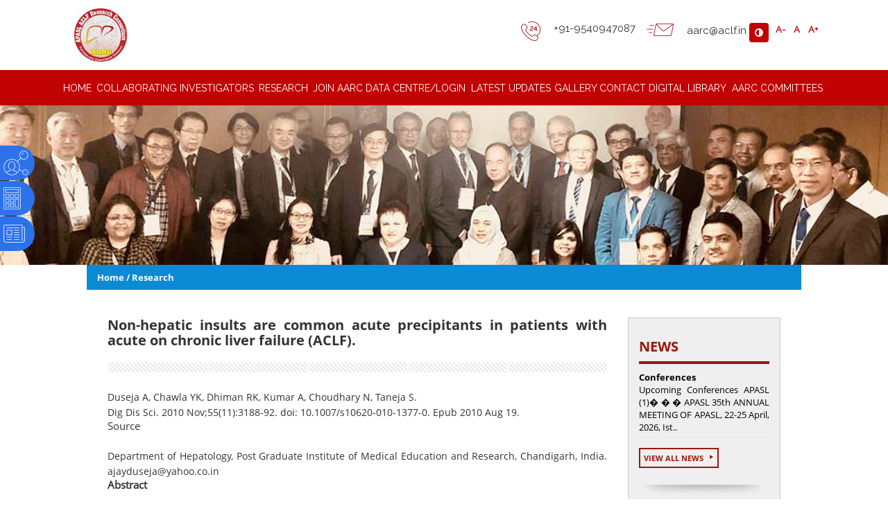

--- FILE ---
content_type: text/html; charset=utf-8
request_url: http://www.aclf.in/?page=content&itemid=104
body_size: 26890
content:

<!DOCTYPE html>
<html lang="en">
    <head>
        <meta charset="utf-8">
        <meta http-equiv="X-UA-Compatible" content="IE=edge">
        <meta name="viewport" content="width=device-width, initial-scale=1">
        <title>APASL ACLF Reseach Consortium</title>
        <link rel="icon" type="image/png" href="http://www.aclf.in/images/favicon.png" />
        <!-- Bootstrap Core CSS -->
        <link href="http://www.aclf.in/css/bootstrap.min.css?i=2" rel="stylesheet" />
        <link href="https://fonts.googleapis.com/css?family=Raleway" rel="stylesheet">
        
        <link href="http://www.aclf.in/css/style.css?i=2" rel="stylesheet" />
        <link href="http://www.aclf.in/css/font-awesome.min.css" rel="stylesheet" />
        <link rel="stylesheet" type="text/css" href="http://www.aclf.in/script/datatables/media/css/jquery.dataTables.min.css" />
        <link rel="stylesheet" type="text/css" href="http://www.aclf.in/script/jquery_ui/jquery-ui.min.css" />
        <link rel="stylesheet" type="text/css" href="http://www.aclf.in/script/jquery-ui-timepicker/jquery-ui-timepicker-addon.css" />
        <script type="text/javascript" src="/theme/js/jquery-1.9.1.min.js"></script>
        <script type="text/javascript" src="http://www.aclf.in/editor/ckeditor/ckeditor.js"></script>
        <script type="text/javascript" src="http://www.aclf.in/script/jquery_ui/jquery-ui.min.js"></script>
        <script type="text/javascript" src="http://www.aclf.in/script/jquery-ui-timepicker/jquery-ui-timepicker-addon.js"></script>
        <script type="text/javascript" src="http://www.aclf.in/script/validation.js"></script>
        <script type="text/javascript" src="http://www.aclf.in/script/bootstrap.js"></script>
        <!-- jQuery -->

        <script type="text/javascript" src="http://www.aclf.in/script/datatables/media/js/jquery.dataTables.min.js"></script>
        <script type="text/javascript">
            $(document).ready(function (e) {
				
				/*================moblie script srtart=================*/
				if (screen.width <= 767)
				{
					var mblogo = $('.logo').html();
					$('.mobilelogo').html(mblogo);
					var tophdr = $('.tophdrright').html();
					$('.nav.navbar-nav').append('<li>'+ tophdr + '</li>');
					$('.tophdrright').remove();
					var asidehtm = $('.bluesidenav ul').html();
					$('.nav.navbar-nav').append('<li>'+ asidehtm + '</li>');
					$('.bluesidenav').remove();
					
				//	var hmbnnrh1 = $('.homebnnr .container').html();
				//	$(".mbbnnrtxt").append(hmbnnrh1);
				//	$('.homebnnr .container').remove();
					
					
					
				
				}
				/*================moblie script over=================*/
				$('.srchnav').click(function(e) {
                    $('.srchbx').slideToggle();
                });
                if ($('#back-to-top').length) {
                    var scrollTrigger = 200, // px
                            backToTop = function () {
                                var scrollTop = $(window).scrollTop();
                                if (scrollTop > scrollTrigger) {
                                    $('#back-to-top').addClass('show');
                                } else {
                                    $('#back-to-top').removeClass('show');
                                }
                            };
                    backToTop();
                    $(window).on('scroll', function () {
                        backToTop();
                    });
                    $('#back-to-top').on('click', function (e) {
                        e.preventDefault();
                        $('html,body').animate({
                            scrollTop: 0
                        }, 1000);
                    });
                }

            });

        </script>

        <!-- Global site tag (gtag.js) - Google Analytics -->
        <script async src="https://www.googletagmanager.com/gtag/js?id=UA-109124149-1"></script>
        <script>
            window.dataLayer = window.dataLayer || [];
            function gtag() {
                dataLayer.push(arguments);
            }
            gtag('js', new Date());

            gtag('config', 'UA-109124149-1');
        </script>
        <!--[if lt IE 9]>
           <script src="http://www.aclf.in/script/html5shiv.js"></script>
           <script src="http://www.aclf.in/script/respond.min.js"></script>
       <![endif]-->
        <style>
            /*.tooltip1 {
                position: relative;
                display: inline-block;
               
                cursor: pointer;
                color: #ff9000;
            }
            .tooltip1 {
                font-size: 12px;
                font-family: open_sansbold;
            }
            .tooltip1 .tooltiptext {
                display: none;
                width: 120px;
                background-color: black;
                color: #fff;
                text-align: center;
                border-radius: 6px;
                padding: 5px 0;
                top: -32px;
                left: -20%;
                
                position: absolute;
                z-index: 1;
            }
            .tooltiptext a {
                color: #fff;
            }*/
          
            

            .flex-direction-nav{display:none} 
            .flex-control-nav li{display:inline-block;margin:0 0 8px 5px; width:auto !important;}
            .flex-control-nav li a{    border: 1px solid #981909;
                                       border-radius: 50%;
                                       cursor: pointer;
                                       display: block;
                                       height: 10px;
                                       text-indent: -9999px;
                                       width: 10px;}
            .flex-control-nav li a.active{ background: #981909 none repeat scroll 0 0;
                                           border: 1px solid #981909;}
            </style>
        </head>
        <body class="">
        <header>
            <!-- <div class="top-header">
                <div class="container">
                    <div class="row">
                        <div class="col-md-12">
                            <div class="topblind">
                                <ul>
                                    <li>
                                        <span class="fa fa-adjust colorbalck"></span>
                                    </li>
                                </ul>
                            </div><!- topblind -->
                        <!-- </div> --><!-- col-md-12 -->
                    <!-- </div> --><!-- row -->
                <!-- </div> --><!-- container -->
            <!-- </div> --><!-- top-header --> 



            
           <div class="container-fluid headertop">
           		<div class="container">
                	<div class="logo rightlogo"><a href="http://www.aclf.in"><img src="images/aarc_logo_18122024.jpg" alt="ACLF" /></a></div>
                    <div class="tophdrright">
                    	<!-- <div class="hdsocnav">
                        	<ul>
                            <li><a href=""><i class="fa fa-facebook" aria-hidden="true"></i></a></li>
                            <li><a href=""><i class="fa fa-twitter" aria-hidden="true"></i></a></li>
                            <li><a href=""><i class="fa fa-google-plus" aria-hidden="true"></i></a></li>
                            <li><a href=""><i class="fa fa-youtube" aria-hidden="true"></i></a></li>
                            </ul>
                        </div> -->
                        <div class="hdcontno">
                        	<img src="images/24hours.png" alt="phone no" /> <span>+91-9540947087</span>
                        </div>
                        <div class="hdmail">
                        	<a href=""><img src="images/mailicon.png" alt="mail" /> <span>aarc@aclf.in</span></a>
                        </div>
						<!-- <div class="rightlogo">
							<a href=""><img src="images/right-logo-aarc.jpg" alt="logo" /></a>
						</div> -->
                        <div class="topblind">
                            <ul>
                                <li><span class="fa fa-adjust color-blind"></span></li>
                                <!-- <li><span class="fa fa-user-plus"></span></li> -->
                            </ul>
                         </div><!-- topblind -->
                         <div class="font-adjuster">
                            <ul>
                                <li class="increament">
                                    <span class="decrease" >A-</span>
                                    <span class="reset">A</span>
                                    <span class="increase">A+</span>
                                </li>
                            </ul>
                        </div><!-- font-adjuster -->
                    </div>
                </div>
           </div>

            <script>
                $(document).ready(function(){
                  var localstor_name = localStorage.getItem("bodybg");
                    console.log(localstor_name);
                    if(localstor_name=='black add')
                    {
                        $('body').addClass('color-theme');
                        $('.colorbalck').removeClass('colorbalck').addClass('color-blind'); 
                    }
                    
                    $("body").on("click", ".colorbalck", function(e) {
                    {
                        $(this).removeClass('colorbalck').addClass('color-blind');
                        $('body').addClass('color-theme');
                        localStorage.setItem("bodybg", "black add");
                    
                    }
                    });

                    $("body").on("click", ".color-blind", function(e) {
                    {
                        $(this).removeClass('color-blind').addClass('colorbalck');
                        $('body').removeClass('color-theme');
                        localStorage.setItem("bodybg", "black remove");
                    }
                    });
                });
            </script>


            <script>
                jQuery(document).ready(function () {  
                        $('.increase').click(function () {  
                            modifyFontSize('increase');  
                        });  
              
                        $('.reset').click(function () {  
                            modifyFontSize('reset');  
                        });  
              
                        $('.decrease').click(function () {  
                            modifyFontSize('decrease');  
                        })  
              
                        function modifyFontSize(flag) {  
                            var divElement = $('*');  
                            var currentFontSize = parseInt(divElement.css('font-size'));  
              
                            if (flag == 'increase')  
                                currentFontSize += 2;  
                            else if (flag == 'decrease')  
                                currentFontSize -= 2;  
                            else  
                                currentFontSize = 13;  
              
                            divElement.css('font-size', currentFontSize);  
                        }  
                        
                    }); 
            </script>
        <!-- Navigation -->
        <nav class="navbar navbar-inverse mainmenu" role="navigation">
            <div class="container">
                <div class="mob-tophdrright">
                        <div class="hdcontno">
                            <img src="images/24hours.png" alt="phone no" /> <span>+91-9540947087</span>
                        </div>
                        <div class="hdmail">
                            <a href=""><img src="images/mailicon.png" alt="mail" /> <span>aarc@aclf.in</span></a>
                        </div>
                        <div class="topblind">
                            <ul>
                                <li><span class="fa fa-adjust color-blind"></span></li>
                                <!-- <li><span class="fa fa-user-plus"></span></li> -->
                            </ul>
                         </div><!-- topblind -->
                    </div>
                <!-- Brand and toggle get grouped for better mobile display -->
                <div class="mobilelogo"></div>
                <div class="navbar-header">
                    <button type="button" class="navbar-toggle" data-toggle="collapse" data-target="#bs-example-navbar-collapse-1">
                        <span class="sr-only">Toggle navigation</span>
                        <span class="icon-bar"></span>
                        <span class="icon-bar"></span>
                        <span class="icon-bar"></span>
                    </button>

                </div>
                <!-- Collect the nav links, forms, and other content for toggling -->
                <div class="collapse navbar-collapse" id="bs-example-navbar-collapse-1">
                    <ul class="nav navbar-nav">
                                                        <li class="level1 topli"><a href="http://www.aclf.in/" class="level1 topli topdaddy"><span>Home</span></a>                             </li>
                                                             <li class="level1 topli"><a href="http://www.aclf.in/?page=content&itemid=1" class="level1 topli topdaddy"><span>Collaborating Investigators</span></a>                             </li>
                                                             <li class="level1 topli"><a href="http://www.aclf.in/?page=research" class="level1 topli topdaddy"><span>Research</span></a>                             </li>
                                                             <li class="level1 topli"><a href="http://www.aclf.in/?page=internal&itemid=4" class="level1 topli topdaddy"><span>Join AARC Data Centre/Login</span></a>                             </li>
                                                             <li class="level1 topli"><a href="http://www.aclf.in/?page=internal&itemid=5" class="level1 topli topdaddy"><span>Latest Updates</span></a>                             </li>
                                                             <li class="level1 topli"><a href="http://www.aclf.in/?page=gallery_image" class="level1 topli topdaddy"><span>Gallery</span></a>                             </li>
                                                             <li class="level1 topli"><a href="http://www.aclf.in/?page=internal&itemid=8" class="level1 topli topdaddy"><span>Contact</span></a>                             </li>
                                                             <li class="level1 topli"><a href="http://www.aclf.in/?page=internal&itemid=18" class="level1 topli topdaddy"><span>Digital Library</span></a>                             </li>
                                                             <li class="level1 topli"><a href="https://drive.google.com/file/d/1M65qRSpM-0ANdUfpCNpZtiRz0FoxvAGY/view?usp=drive_link" class="level1 topli topdaddy"><span>AARC Committees</span></a>                             </li>
                                                     <!-- <li class="srchnav"></li> -->
                    </ul>
                </div>
                <!-- <div class="srchbx"><input type="text" /><input type="submit" /></div> -->
                <!-- /.navbar-collapse -->
            </div>
            <!-- /.container -->
        </nav>
        </header>
        <aside class="bluesidenav">
        	<ul>
            <!-- <li><a href="http://www.aclf.in/?page=aarc_form"><span>Join AARC </span><span><img src="images/bluenav1.png" alt="Blue Sidebar" /></span></a></li> -->
            <li><a href="http://www.aclf.in/?page=researcher_form"><span>Join AARC </span><span><img src="images/bluenav1.png" alt="Blue Sidebar" /></span></a></li>
            <!-- <li><a href="http://www.aclf.in/?page=researcher_form"><span>Collaborator  Application </span><span><img src="images/bluenav2.png" alt="Blue Sidebar" /></span></a></li> -->
            <li><a  href="http://www.aclf.in/?page=doctor_aarc_grade_cal" ><span>AARC Score Calculator</span><span><img src="images/bluenav3.png" alt="Blue Sidebar" /></span></a></li>
            <li><a href="http://www.aclf.in/?page=internal&itemid=5"><span>Latest Updates</span><span><img src="images/bluenav4.png" alt="Blue Sidebar" /></span></a></li>
            </ul>
        </aside>



            <div id="wrapper_main">
        <div id="wrapper_main_inner" style="margin:0px; border-radius:0">
            <div id="header" class="clearfix"> </div>
            <!--Inner Banner start here-->
            <div class="innerbnnr aboutinner">
                <div class="container"> </div>
            </div>
                        <div class="innerbreadcrumb">
                <div class="container"><a href="http://www.aclf.in">Home</a> <span>/</span>
                                    <a href="http://www.aclf.in/?page=research" class="pathway">Research</a> 
                                </div>
            </div>
            <div id="wrapper_content" class="clearfix wrapper_centered">
                <!--            ======================innerleft over innerright start=============================-->
                <div class="innercontent">
                    <div class="container">
                        <div class="innerleft col-sm-9 col-xs-12 col-md-9 col-lg-9">
                            <h2 class="innerheading">Non-hepatic insults are common acute precipitants in patients with acute on chronic liver failure (ACLF).</h2>
                            <div class="inner-border"></div>
                            <div class="clearfix"></div>
                                                                                                                                            <div class="clearfix"></div>
                            <p>Duseja  A, Chawla YK, Dhiman RK, Kumar A, Choudhary N, Taneja S.<br>
  Dig  Dis Sci. 2010 Nov;55(11):3188-92. doi: 10.1007/s10620-010-1377-0. Epub 2010 Aug  19.</p>
<h3>Source</h3>
<p>Department of Hepatology, Post Graduate  Institute of Medical Education and Research, Chandigarh, India.  ajayduseja@yahoo.co.in</p>
<h3><strong>Abstract</strong></h3>
<p><strong>INTRODUCTION:</strong></p>
<p>Acute-on-chronic  liver failure (ACLF) is a newly coined term to describe simultaneous  coexistence of two liver conditions, one of them being chronic or long-standing  and the other acute or recent. There is limited data on the entity of ACLF.  This study was performed to review our experience in ACLF patients from a  tertiary care centre.</p>
<p><strong>PATIENTS AND METHODS:</strong></p>
<p>ACLF  was defined as per the Asian Pacific Association for the Study of the Liver  (APASL) criteria, except for including the non-hepatic insults as precipitating  events. Based on the type of acute insult, patients were divided into type I  (non hepatic injury) and type II (hepatic injury-further divided in to  IIA-acute viral hepatitis (AVH) on underlying chronic liver disease (CLD),  IIB-other acute hepatitic insults like drugs/toxins and IIC-same disease  responsible for worsening). Patients were also analyzed for the mode of  presentation, severity of liver illness, presence of acute kidney injury and  other organ failure, hospital stay and final outcome.</p>
<p><strong>RESULTS:</strong></p>
<p>One hundred two patients with ACLF (85 males,  mean age 44 � 12.5 years) were included in the study; they accounted for 49% of  all liver failures and 27% of all admissions during the study period. Sixty  patients (59%) had known cirrhosis whereas 42 (41%) patients presented for the  first time as ACLF, unaware of the underlying CLD. Sixty-two (60%) patients had  type I ACLF while 40 (40%) patients had type II ACLF. Infections (47%) were the  most common non-hepatic causes of acute deterioration in type I ACLF. Amongst  type II, acute viral hepatitis (IIA) accounted for six patients (4 hepatitis E  virus, 2 hepatitis A virus) and type II C was the most common with alcoholic  hepatitis accounting for 30 (29%) patients. Acute kidney injury was present in  47 (46%) and hypotension in 36 (35%) patients. Hypoxemia with ventilatory  support was required in 22 (21%) patients. Mean hospital stay of patients was  9.7 � 6 days (2-27 days). Forty-seven (46%) patients either died or left  hospital in a very sick state.</p>
<p><strong>CONCLUSIONS:</strong></p>
<p>ACLF  is a common problem in our clinical practice. Non-hepatic insults like  non-hepatotropic infections/sepsis are common acute precipitating events.</p>
<p>Comment  in<br>
  Sepsis  in acute on chronic liver failure. [Dig Dis Sci. 2011]</p>                        </div>
                        <!--            ======================innerleft over innerright start=============================-->
                        <div class="innerright col-sm-3 col-xs-12 col-md-3 col-lg-3">
                            


<div class="rightpanel">
                
                	<div class="rightpanelnav-block">
                	<div class="newsboxcontent">
      <ul>
     
        <li class="one">
        <h2>News</h2>
          <div class="topnews flexslider">
             <ul class="slides">
                            <li> <a href="">                  <div class="mainnews">Conferences</div>
                <!--<p></p>-->
                <p>Upcoming Conferences

APASL

(1)� � � APASL 35th ANNUAL MEETING OF APASL, 22-25 April, 2026, Ist..</p>
              </a></li>
               			</ul>
         </div>
           </li>
        
        
      </ul>
            <a href="http://www.aclf.in?page=news_all" class="readall">View All News <img src="images/left-arrow.jpg" width="7" height="8" alt="arrow" /></a>  </div>
                    </div>
                    
                    <div class="rightpanelblackbox">
                     <h4 class="achiv-box-hading">ACHIEVEMENTS</h4>
<marquee direction="up" scrollamount="2" onMouseOver="this.stop();" onMouseOut="this.start();" height="200">

<ul class="achivmentnews">
  <!--<li>Total cases enrolled = 3262</li>-->
  <!--<li>Total centers across Asia = 56</li>
  <li>Total manuscripts = 4</li>	
  <li>Total video conferences conducted = 21</li>	
  <li>Conducted APASL ACLF(AARC) Research Consensus meetings till date = 5</li>	
   <li>Total abstract presented in conference by AARC group = 20</li>-->
	<ul>
	<li>Total cases enrolled = 11689</li>
	<li>Total centers across Asia >120</li>
	<li>Total manuscripts >40</li>
	<li>Total video conferences conducted = 114</li>
	<li>Total abstract presented in conference by AARC group >50</li>
</ul>
</ul>
</marquee>
                    	<!--<div class="blackboximg">
                        	<img src="images/liver-meeting-img.jpg" width="129" height="162" alt="" />
                        </div>
                        <div class="blackboxtxt">
                        	ACLF Abstracts in<br /> 
AASLD 2014<br />
<span>Boston Conference</span>
                        </div>-->
                        
                    </div>
                    
                    
                </div>                        </div>
                    </div>
                </div>
            </div>
        </div>
    </div>
    
<!--========================homesec3 over homesec4 start============================-->
<div class="clearfix"></div>
<div class="homenewsec6">
    <div class="container">
        
            

            <div class="quicklinkurl">
            	<h2>Quick Links</h2>
                
                    <a href="http://www.aclf.in/images/EASL.pdf" class="quicklinks" target="_blank" >EASL</a>
                
                    <a href="http://www.aclf.in/images/APASL.pdf" class="quicklinks" target="_blank" >APASL</a>
                
                    <a href="http://www.aclf.in/images/AASLD.pdf" class="quicklinks" target="_blank" >AASLD</a>
                
                    <a href="http://www.aclf.in/?page=doctor_aarc_grade_cal" class="quicklinks"  >AARC Score</a>
                            </div>

       
        
    </div>
</div>
<!--========================homesec4 over footer start============================-->

<div class="clearfix"></div>
<div class="footer">
    <div class="container">
        <div class="col-lg-4 col-md-4 col-sm-4 footerleft">
            Copyright © 2018 ACLF  All rights reserved.
        </div>
        <div class="col-lg-4 col-md-4 col-sm-4 footercenter">
            4699        </div>
        <div class="col-lg-4 col-md-4 col-sm-4 footerright">
            Application Development and Maintenance by <a href="http://www.cyfuture.com/" target="_blank">Cyfuture</a>
        </div>
    </div>
</div>
<!-- /.container -->
<!--<script src="http://www.aclf.in/script/jquery.js"></script>
 Bootstrap Core JavaScript 
<script src="http://www.aclf.in/script/bootstrap.min.js"></script>
 Script to Activate the Carousel 
<script>
    $('.carousel').carousel({
        interval: 5000 //changes the speed
    })
    $('#myCarousel1').carousel({
        interval: 5000 //changes the speed
    })
</script>-->
<script>
    /*$(document).bind('keydown', function(e) { 
     if (e.which == 27) {
     $('.modal-backdrop').remove();
     $('#modal1').removeClass('in').css('display','none');
     $('body').removeClass('modal-open');
     }
     });*/
</script>
<script src="script/jquery.slides.min.js"></script>
<!-- End SlidesJS Required -->

<!-- SlidesJS Required: Initialize SlidesJS with a jQuery doc ready -->
<script type="text/javascript" charset="utf-8">
    var $ = jQuery.noConflict();
    $(document).ready(function () {
        $('.flexslider').flexslider({
            animation: "slide"
        });
    });
</script>

<script>
    (function () {
        var timeoutSession;
        document.addEventListener('mousemove', function (e) {
            clearTimeout(timeoutSession);
            timeoutSession = setTimeout(function () {
                window.location = 'http://www.aclf.in/?page=doctor_logout'
                //call a script here to server...
            }, 60 * 60 * 1000); //5min
        }, true);
    })();
</script>
</body>
</html>

--- FILE ---
content_type: text/javascript
request_url: http://www.aclf.in/script/validation.js
body_size: 7592
content:
/* 
 * Created by Rishap Gandhi
 * Dated: 23th Dec 2015
 * Purpose: Validation for All forms
 * Things to do. 
 *  1. Submit button id submit
 *  2. Use required class on all required elements
 *  3. Use Data-bind for regex to be applicable
 */
$(document).on('change', '.required', function (e) {
    var temp = '#' + $(this).attr('id');
    if ($.trim($(this).val()) != '')
    {
        $(this).removeClass("errborder");
        if ($(this).next().attr('class') == 'err')
        {
            $(this).next().remove();
        }
    } else
    {
        if (!$(this).next().hasClass('err'))
        {
            $(this).after("<div class='err'>*Required</div>");
        }
        $(this).addClass("errborder");
    }
});

ilbs = {
    validate: function (message) {
        if (!message)
        {
            message = [];
        }
        var flag = 0;
        var flag1 = 0;
        var reg_match = [];
        reg_match['name'] = /^[a-zA-Z\s]+$/;
        reg_match['namewos'] = /^[a-zA-Z]+$/;
        reg_match['text'] = /^[a-zA-Z0-9\-\s,.\']+$/;
        reg_match['alphanum'] = /^[a-zA-Z0-9]+$/;
        reg_match['content'] = /^[^\\\"<>|]+$/;
        reg_match['date'] = /^[0-9]{4}-(0[1-9]|1[0-2])-(0[1-9]|[1-2][0-9]|3[0-1])$/;
        reg_match['dateslash'] = /^(0[1-9]|[1-2][0-9]|3[0-1])\/(0[1-9]|1[0-2])\/[0-9]{4}$/;
        reg_match['yearmonth'] = /^[0-9]{4}-(0[1-9]|1[0-2])$/;
        reg_match['year'] = /^[0-9]{4}$/;
        reg_match['datetime'] = /^[0-9]{4}-(0[1-9]|1[0-2])-(0[1-9]|[1-2][0-9]|3[0-1]) (2[0-3]|[01][0-9]):[0-5][0-9]:[0-5][0-9]$/;
        reg_match['url'] = /^(http|ftp|https):\/\/[\w-]+(\.[\w-]+)+([\w.,@?^=%&amp;:/~+#-]*[\w@?^=%&amp;/~+#-])?$/;
        reg_match['time'] = /^(2[0-3]|[01][0-9]):[0-5][0-9]:[0-5][0-9]$/;
        reg_match['number'] = /^\d+$/;
        reg_match['numnzero'] = /^[1-9]\d*/;
        reg_match['mobilenumber'] = /^\d{10}$/;
        //reg_match['telephone'] = /^\d{6,30}$/;
        reg_match['pincode'] = /^\d{6}$/;
        reg_match['decimal'] = /^\s*-?[0-9]\d*(\.\d{1,2})?\s*$/;
        //reg_match['avarge']=/^[0-9][0-9]{1,10}(\.[0-9]{1,2})?$/;
        reg_match['dl'] = /^[ A-Za-z0-9\-\/]*$/;
        reg_match['garage'] = /^[ A-Za-z0-9\&\/\-\(\)\.\+]*$/;
        reg_match['remarks'] = /^[ A-Za-z0-9/\n/\r\&\,\/\-\(\)\.]*$/;
        reg_match['itemDesc'] = /^[ A-Za-z0-9/\n/\r\&\,\/\-\(\)\.\+\%_]*$/;
        reg_match['vemodel'] = /^([ A-Za-z0-9/.-])*$/;
        //reg_match['email']=/^.+@.+\..{2,3}$/
        reg_match['email'] = /^([\w-]+(?:\.[\w-]+)*)@((?:[\w-]+\.)*\w[\w-]{0,66})\.([a-z]{2,6}(?:\.[a-z]{2})?)$/i
;
        reg_match['emailnew'] = /^[a-z0-9]+(\.[_a-z0-9]+)*@[a-z0-9]+(\.[a-z0-9-]+)*(\.[a-z]{2,3})$/;
        reg_match['pubname'] = /^[ A-Za-z0-9\'\"&().-]*$/
        reg_match['pancard'] = /^(([A-Z]){5}([0-9]){4}([A-Z]){1})*$/
        reg_match['address'] = /^[ a-zA-Z0-9/\n/\r\'.,/()-:]*$/
        reg_match['comname'] = /^[ a-zA-Z0-9!\'\"#$%&()*,-./:;=?@\\_]*$/
        reg_match['cardno'] = /^[ a-zA-Z0-9\/\-\(\)]*$/
        reg_match['pnrno'] = /^([0-9-]{10,20})*$/
        reg_match['int'] = /^[0-9]\d*/
        reg_match['amount'] = /^\d+(\.\d{1,2})?$/

        var err_msg = [];
        err_msg['name'] = "Should be Alphabets";
        err_msg['namewos'] = "Should be Alphabets";
        err_msg['text'] = "Can contains alphanumberic";
        err_msg['content'] = "Can\'t contains  \\ / :  < > \" | ";
        err_msg['date'] = "Should be date format (YYYY-MM-DD)";
        err_msg['dateslash'] = "Should be date format (DD/MM/YYYY)";
        err_msg['datetime'] = "Date Time format (YYYY-MM-DD HH:MM:SS)";
        err_msg['yearmonth'] = "Year Month format (YYYY-MM)";
        err_msg['year'] = "Year format (YYYY)";
        err_msg['time'] = "Time format (HH:MM:SS)";
        err_msg['url'] = "Should be URL with http or https";
        err_msg['number'] = "Only Number Allowed";
        err_msg['numnzero'] = "Number must be greater then 0";
        err_msg['decimal'] = "Allow 2 digit decimal numbers";
        err_msg['mobilenumber'] = "Should be number and 10 digit.";
        err_msg['pincode'] = "Allow 6 digit numbers";
        err_msg['email'] = "";
        err_msg['emailnew'] = "Not Valid Email";
        err_msg['pubname'] = "Can contain alphanumeric and ' \" . () -";
        err_msg['dl'] = "Please Enter Correct Value";
        err_msg['avarge'] = "Only decimal number allowed and should not more then 10 digit";
        err_msg['garage'] = "Can contain alphanumeric and & / - () . +";
        err_msg['remarks'] = "Can contain alphanumeric and ()-.,/ &";
        err_msg['itemDesc'] = "Can contain alphanumeric and ()-.,/ & + @ _%";
        err_msg['address'] = "Can contain alphanumeric and ' . , / () -: ";
        err_msg['pancard'] = "Plese Enter Correct Pan Card Format";
        err_msg['vemodel'] = "Can contain alphanumeric and / - .";
        err_msg['comname'] = "Can contain alphanumeric and ! \' \" # $ % & ( ) * , - . / : ; = ? @ \\ _";
        err_msg['cardno'] = "Can contain alphanumeric and \/ \- \(\)";
        err_msg['pnrno'] = "Can contain number and \-  minmum length 10";
        err_msg['int'] = "Can contain only number";
        $(".err").each(function (index) {
            $(this).remove();
        });
        $(".errborder").each(function (index) {
            $(this).removeClass("errborder");
        });
        $('input, select, textarea, checkbox').each(function (index)
        {
            var tempflag = 0;
            var input = $(this);
            if (input.hasClass('required') && $.trim(input.val()) == '')
            {
                tempflag = 1;
                flag = 1;
//                console.log('Type: ' + input.attr('type') + 'Name: ' + input.attr('name') + 'Value: ' + input.val());
                $(input).after("<div class='err'>*Required</div>");
                $(input).addClass("errborder");
            }
            if (input.attr('data-bind') && tempflag == 0)
            {
                var str = input.val();
                var temp1 = new RegExp(reg_match[input.attr('data-bind')]);

                if ($.trim(str) != '')
                {
                    if (!temp1.test(str))
                    {
                        flag1 = 1;
                        if (input.attr('name') in message)
                        {
							if(err_msg[input.attr('data-bind')]!=''){ var comma = ", "; }
							else { var comma = ""; }
                            $(input).after("<div class='err'>*" + message[input.attr('name')] + comma + err_msg[input.attr('data-bind')] + "</div>");
                        } else
                        {
							if(err_msg[input.attr('data-bind')]!=''){ var comma = ", "; }
							else { var comma = ""; }
                            $(input).after("<div class='err'>*Invalid " + input.attr('placeholder') + comma + err_msg[input.attr('data-bind')] + "</div>");
                        }
                        $(input).addClass("errborder");
                    }
                }
            }
            if (input.attr('type') == 'file')
            {
                var file_selected = $(input).get(0).files;
				if ($(input).get(0).files && file_selected.length > 5)
                {
                    flag1 = 1;
                    $(input).after("<div class='err'>* You can select max 5 files</div>");
                    $(input).addClass("errborder");
                }
            }

        });
        if (flag == 1 || flag1 == 1)
        {
            return false;
        }
        //$("#submit").css('visibility','hidden');
        return true;
    }
}

--- FILE ---
content_type: text/javascript
request_url: http://www.aclf.in/editor/ckeditor/ckeditor.js
body_size: 515295
content:
/* Copyright (c) 2003-2013, CKSource - Frederico Knabben. All rights reserved. For licensing, see LICENSE.html or http://ckeditor.com/license */(function(){if (window.CKEDITOR && window.CKEDITOR.dom)return; window.CKEDITOR || (window.CKEDITOR = function(){var a = {timestamp:"DBAA", version:"4.3.1", revision:"3ecd0b8", rnd:Math.floor(900 * Math.random()) + 100, _:{pending:[]}, status:"unloaded", basePath:function(){var b = window.CKEDITOR_BASEPATH || ""; if (!b)for (var d = document.getElementsByTagName("script"), a = 0; a < d.length; a++){var e = d[a].src.match(/(^|.*[\\\/])ckeditor(?:_basic)?(?:_source)?.js(?:\?.*)?$/i); if (e){b = e[1]; break}} - 1 == b.indexOf(":/") && (b = 0 === b.indexOf("/")?location.href.match(/^.*?:\/\/[^\/]*/)[0] + b:location.href.match(/^[^\?]*\/(?:)/)[0] +        b); if (!b)throw'The CKEditor installation path could not be automatically detected. Please set the global variable "CKEDITOR_BASEPATH" before creating editor instances.'; return b}(), getUrl:function(b){ - 1 == b.indexOf(":/") && 0 !== b.indexOf("/") && (b = this.basePath + b); this.timestamp && ("/" != b.charAt(b.length - 1) && !/[&?]t=/.test(b)) && (b += (0 <= b.indexOf("?")?"&":"?") + "t=" + this.timestamp); return b}, domReady:function(){function b(){try{document.addEventListener?(document.removeEventListener("DOMContentLoaded", b,        !1), d()):document.attachEvent && "complete" === document.readyState && (document.detachEvent("onreadystatechange", b), d())} catch (a){}}function d(){for (var d; d = a.shift(); )d()}var a = []; return function(d){a.push(d); "complete" === document.readyState && setTimeout(b, 1); if (1 == a.length)if (document.addEventListener)document.addEventListener("DOMContentLoaded", b, !1), window.addEventListener("load", b, !1); else if (document.attachEvent){document.attachEvent("onreadystatechange", b); window.attachEvent("onload", b); d = !1; try{d =        !window.frameElement} catch (e){}if (document.documentElement.doScroll && d){var i = function(){try{document.documentElement.doScroll("left")} catch (d){setTimeout(i, 1); return}b()}; i()}}}}()}, e = window.CKEDITOR_GETURL; if (e){var b = a.getUrl; a.getUrl = function(c){return e.call(a, c) || b.call(a, c)}}return a}());        CKEDITOR.event || (CKEDITOR.event = function(){}, CKEDITOR.event.implementOn = function(a){var e = CKEDITOR.event.prototype, b; for (b in e)a[b] == void 0 && (a[b] = e[b])}, CKEDITOR.event.prototype = function(){function a(a){var d = e(this); return d[a] || (d[a] = new b(a))}var e = function(b){b = b.getPrivate && b.getPrivate() || b._ || (b._ = {}); return b.events || (b.events = {})}, b = function(b){this.name = b; this.listeners = []}; b.prototype = {getListenerIndex:function(b){for (var d = 0, a = this.listeners; d < a.length; d++)if (a[d].fn == b)return d; return - 1}};                return{define:function(b, d){var h = a.call(this, b); CKEDITOR.tools.extend(h, d, true)}, on:function(b, d, h, e, n){function i(a, f, o, q){a = {name:b, sender:this, editor:a, data:f, listenerData:e, stop:o, cancel:q, removeListener:j}; return d.call(h, a) === false?false:a.data}function j(){q.removeListener(b, d)}var o = a.call(this, b); if (o.getListenerIndex(d) < 0){o = o.listeners; h || (h = this); isNaN(n) && (n = 10); var q = this; i.fn = d; i.priority = n; for (var s = o.length - 1; s >= 0; s--)if (o[s].priority <= n){o.splice(s + 1, 0, i); return{removeListener:j}}o.unshift(i)}return{removeListener:j}},                        once:function(){var b = arguments[1]; arguments[1] = function(d){d.removeListener(); return b.apply(this, arguments)}; return this.on.apply(this, arguments)}, capture:function(){CKEDITOR.event.useCapture = 1; var b = this.on.apply(this, arguments); CKEDITOR.event.useCapture = 0; return b}, fire:function(){var b = 0, d = function(){b = 1}, a = 0, g = function(){a = 1}; return function(n, i, j){var o = e(this)[n], n = b, q = a; b = a = 0; if (o){var s = o.listeners; if (s.length)for (var s = s.slice(0), u, f = 0; f < s.length; f++){if (o.errorProof)try{u = s[f].call(this,                        j, i, d, g)} catch (p){} else u = s[f].call(this, j, i, d, g); u === false?a = 1:typeof u != "undefined" && (i = u); if (b || a)break}}i = a?false:typeof i == "undefined"?true:i; b = n; a = q; return i}}(), fireOnce:function(b, d, a){d = this.fire(b, d, a); delete e(this)[b]; return d}, removeListener:function(b, d){var a = e(this)[b]; if (a){var g = a.getListenerIndex(d); g >= 0 && a.listeners.splice(g, 1)}}, removeAllListeners:function(){var b = e(this), d; for (d in b)delete b[d]}, hasListeners:function(b){return(b = e(this)[b]) && b.listeners.length > 0}}}());        CKEDITOR.editor || (CKEDITOR.editor = function(){CKEDITOR._.pending.push([this, arguments]); CKEDITOR.event.call(this)}, CKEDITOR.editor.prototype.fire = function(a, e){a in{instanceReady:1, loaded:1} && (this[a] = true); return CKEDITOR.event.prototype.fire.call(this, a, e, this)}, CKEDITOR.editor.prototype.fireOnce = function(a, e){a in{instanceReady:1, loaded:1} && (this[a] = true); return CKEDITOR.event.prototype.fireOnce.call(this, a, e, this)}, CKEDITOR.event.implementOn(CKEDITOR.editor.prototype));        CKEDITOR.env || (CKEDITOR.env = function(){var a = navigator.userAgent.toLowerCase(), e = window.opera, b = {ie:a.indexOf("trident/") > - 1, opera:!!e && e.version, webkit:a.indexOf(" applewebkit/") > - 1, air:a.indexOf(" adobeair/") > - 1, mac:a.indexOf("macintosh") > - 1, quirks:document.compatMode == "BackCompat" && (!document.documentMode || document.documentMode < 10), mobile:a.indexOf("mobile") > - 1, iOS:/(ipad|iphone|ipod)/.test(a), isCustomDomain:function(){if (!this.ie)return false; var d = document.domain, b = window.location.hostname; return d !=                b && d != "[" + b + "]"}, secure:location.protocol == "https:"}; b.gecko = navigator.product == "Gecko" && !b.webkit && !b.opera && !b.ie; if (b.webkit)a.indexOf("chrome") > - 1?b.chrome = true:b.safari = true; var c = 0; if (b.ie){c = b.quirks || !document.documentMode?parseFloat(a.match(/msie (\d+)/)[1]):document.documentMode; b.ie9Compat = c == 9; b.ie8Compat = c == 8; b.ie7Compat = c == 7; b.ie6Compat = c < 7 || b.quirks}if (b.gecko){var d = a.match(/rv:([\d\.]+)/); if (d){d = d[1].split("."); c = d[0] * 1E4 + (d[1] || 0) * 100 + (d[2] || 0) * 1}}b.opera && (c = parseFloat(e.version()));                b.air && (c = parseFloat(a.match(/ adobeair\/(\d+)/)[1])); b.webkit && (c = parseFloat(a.match(/ applewebkit\/(\d+)/)[1])); b.version = c; b.isCompatible = b.iOS && c >= 534 || !b.mobile && (b.ie && c > 6 || b.gecko && c >= 10801 || b.opera && c >= 9.5 || b.air && c >= 1 || b.webkit && c >= 522 || false); b.hidpi = window.devicePixelRatio >= 2; b.needsBrFiller = b.gecko || b.webkit || b.ie && c > 10; b.needsNbspFiller = b.ie && c < 11; b.cssClass = "cke_browser_" + (b.ie?"ie":b.gecko?"gecko":b.opera?"opera":b.webkit?"webkit":"unknown"); if (b.quirks)b.cssClass = b.cssClass + " cke_browser_quirks";                if (b.ie){b.cssClass = b.cssClass + (" cke_browser_ie" + (b.quirks || b.version < 7?"6":b.version)); if (b.quirks)b.cssClass = b.cssClass + " cke_browser_iequirks"}if (b.gecko)if (c < 10900)b.cssClass = b.cssClass + " cke_browser_gecko18"; else if (c <= 11E3)b.cssClass = b.cssClass + " cke_browser_gecko19"; if (b.air)b.cssClass = b.cssClass + " cke_browser_air"; if (b.iOS)b.cssClass = b.cssClass + " cke_browser_ios"; if (b.hidpi)b.cssClass = b.cssClass + " cke_hidpi"; return b}());        "unloaded" == CKEDITOR.status && function(){CKEDITOR.event.implementOn(CKEDITOR); CKEDITOR.loadFullCore = function(){if (CKEDITOR.status != "basic_ready")CKEDITOR.loadFullCore._load = 1; else{delete CKEDITOR.loadFullCore; var a = document.createElement("script"); a.type = "text/javascript"; a.src = CKEDITOR.basePath + "ckeditor.js"; document.getElementsByTagName("head")[0].appendChild(a)}}; CKEDITOR.loadFullCoreTimeout = 0; CKEDITOR.add = function(a){(this._.pending || (this._.pending = [])).push(a)}; (function(){CKEDITOR.domReady(function(){var a =                CKEDITOR.loadFullCore, e = CKEDITOR.loadFullCoreTimeout; if (a){CKEDITOR.status = "basic_ready"; a && a._load?a():e && setTimeout(function(){CKEDITOR.loadFullCore && CKEDITOR.loadFullCore()}, e * 1E3)}})})(); CKEDITOR.status = "basic_loaded"}(); CKEDITOR.dom = {};        (function(){var a = [], e = CKEDITOR.env.gecko?"-moz-":CKEDITOR.env.webkit?"-webkit-":CKEDITOR.env.opera?"-o-":CKEDITOR.env.ie?"-ms-":""; CKEDITOR.on("reset", function(){a = []}); CKEDITOR.tools = {arrayCompare:function(b, a){if (!b && !a)return true; if (!b || !a || b.length != a.length)return false; for (var d = 0; d < b.length; d++)if (b[d] != a[d])return false; return true}, clone:function(b){var a; if (b && b instanceof Array){a = []; for (var d = 0; d < b.length; d++)a[d] = CKEDITOR.tools.clone(b[d]); return a}if (b === null || typeof b != "object" ||                b instanceof String || b instanceof Number || b instanceof Boolean || b instanceof Date || b instanceof RegExp)return b; a = new b.constructor; for (d in b)a[d] = CKEDITOR.tools.clone(b[d]); return a}, capitalize:function(b, a){return b.charAt(0).toUpperCase() + (a?b.slice(1):b.slice(1).toLowerCase())}, extend:function(b){var a = arguments.length, d, h; if (typeof (d = arguments[a - 1]) == "boolean")a--; else if (typeof (d = arguments[a - 2]) == "boolean"){h = arguments[a - 1]; a = a - 2}for (var e = 1; e < a; e++){var n = arguments[e], i; for (i in n)if (d ===                true || b[i] == void 0)if (!h || i in h)b[i] = n[i]}return b}, prototypedCopy:function(b){var a = function(){}; a.prototype = b; return new a}, copy:function(b){var a = {}, d; for (d in b)a[d] = b[d]; return a}, isArray:function(b){return Object.prototype.toString.call(b) == "[object Array]"}, isEmpty:function(b){for (var a in b)if (b.hasOwnProperty(a))return false; return true}, cssVendorPrefix:function(b, a, d){if (d)return e + b + ":" + a + ";" + b + ":" + a; d = {}; d[b] = a; d[e + b] = a; return d}, cssStyleToDomStyle:function(){var b = document.createElement("div").style,                a = typeof b.cssFloat != "undefined"?"cssFloat":typeof b.styleFloat != "undefined"?"styleFloat":"float"; return function(d){return d == "float"?a:d.replace(/-./g, function(d){return d.substr(1).toUpperCase()})}}(), buildStyleHtml:function(b){for (var b = [].concat(b), a, d = [], h = 0; h < b.length; h++)if (a = b[h]) / @import | [{}] / .test(a)?d.push("<style>" + a + "</style>"):d.push('<link type="text/css" rel=stylesheet href="' + a + '">'); return d.join("")}, htmlEncode:function(b){return("" + b).replace(/&/g, "&amp;").replace(/>/g, "&gt;").replace(/</g,                "&lt;")}, htmlEncodeAttr:function(b){return b.replace(/"/g, "&quot;").replace(/</g, "&lt;").replace(/>/g, "&gt;")}, htmlDecodeAttr:function(b){return b.replace(/&quot;/g, '"').replace(/&lt;/g, "<").replace(/&gt;/g, ">")}, getNextNumber:function(){var b = 0; return function(){return++b}}(), getNextId:function(){return"cke_" + this.getNextNumber()}, override:function(b, a){var d = a(b); d.prototype = b.prototype; return d}, setTimeout:function(b, a, d, h, e){e || (e = window); d || (d = e); return e.setTimeout(function(){h?b.apply(d, [].concat(h)):                b.apply(d)}, a || 0)}, trim:function(){var b = /(?:^[ \t\n\r]+)|(?:[ \t\n\r]+$)/g; return function(a){return a.replace(b, "")}}(), ltrim:function(){var b = /^[ \t\n\r]+/g; return function(a){return a.replace(b, "")}}(), rtrim:function(){var b = /[ \t\n\r]+$/g; return function(a){return a.replace(b, "")}}(), indexOf:function(b, a){if (typeof a == "function")for (var d = 0, h = b.length; d < h; d++){if (a(b[d]))return d} else{if (b.indexOf)return b.indexOf(a); d = 0; for (h = b.length; d < h; d++)if (b[d] === a)return d}return - 1}, search:function(b,                a){var d = CKEDITOR.tools.indexOf(b, a); return d >= 0?b[d]:null}, bind:function(b, a){return function(){return b.apply(a, arguments)}}, createClass:function(b){var a = b.$, d = b.base, h = b.privates || b._, e = b.proto, b = b.statics; !a && (a = function(){d && this.base.apply(this, arguments)}); if (h)var n = a, a = function(){var d = this._ || (this._ = {}), a; for (a in h){var b = h[a]; d[a] = typeof b == "function"?CKEDITOR.tools.bind(b, this):b}n.apply(this, arguments)}; if (d){a.prototype = this.prototypedCopy(d.prototype); a.prototype.constructor = a; a.base =                d; a.baseProto = d.prototype; a.prototype.base = function(){this.base = d.prototype.base; d.apply(this, arguments); this.base = arguments.callee}}e && this.extend(a.prototype, e, true); b && this.extend(a, b, true); return a}, addFunction:function(b, c){return a.push(function(){return b.apply(c || this, arguments)}) - 1}, removeFunction:function(b){a[b] = null}, callFunction:function(b){var c = a[b]; return c && c.apply(window, Array.prototype.slice.call(arguments, 1))}, cssLength:function(){var a = /^-?\d+\.?\d*px$/, c; return function(d){c =                CKEDITOR.tools.trim(d + "") + "px"; return a.test(c)?c:d || ""}}(), convertToPx:function(){var a; return function(c){if (!a){a = CKEDITOR.dom.element.createFromHtml('<div style="position:absolute;left:-9999px;top:-9999px;margin:0px;padding:0px;border:0px;"></div>', CKEDITOR.document); CKEDITOR.document.getBody().append(a)}if (!/%$/.test(c)){a.setStyle("width", c); return a.$.clientWidth}return c}}(), repeat:function(a, c){return Array(c + 1).join(a)}, tryThese:function(){for (var a, c = 0, d = arguments.length; c < d; c++){var h =                arguments[c]; try{a = h(); break} catch (e){}}return a}, genKey:function(){return Array.prototype.slice.call(arguments).join("-")}, defer:function(a){return function(){var c = arguments, d = this; window.setTimeout(function(){a.apply(d, c)}, 0)}}, normalizeCssText:function(a, c){var d = [], h, e = CKEDITOR.tools.parseCssText(a, true, c); for (h in e)d.push(h + ":" + e[h]); d.sort(); return d.length?d.join(";") + ";":""}, convertRgbToHex:function(a){return a.replace(/(?:rgb\(\s*(\d+)\s*,\s*(\d+)\s*,\s*(\d+)\s*\))/gi, function(a, d, b, e){a =                [d, b, e]; for (d = 0; d < 3; d++)a[d] = ("0" + parseInt(a[d], 10).toString(16)).slice( - 2); return"#" + a.join("")})}, parseCssText:function(a, c, d){var h = {}; if (d){d = new CKEDITOR.dom.element("span"); d.setAttribute("style", a); a = CKEDITOR.tools.convertRgbToHex(d.getAttribute("style") || "")}if (!a || a == ";")return h; a.replace(/&quot;/g, '"').replace(/\s*([^:;\s]+)\s*:\s*([^;]+)\s*(?=;|$)/g, function(a, d, b){if (c){d = d.toLowerCase(); d == "font-family" && (b = b.toLowerCase().replace(/["']/g, "").replace(/\s*,\s*/g, ",")); b = CKEDITOR.tools.trim(b)}h[d] =                b}); return h}, writeCssText:function(a, c){var d, h = []; for (d in a)h.push(d + ":" + a[d]); c && h.sort(); return h.join("; ")}, objectCompare:function(a, c, d){var h; if (!a && !c)return true; if (!a || !c)return false; for (h in a)if (a[h] != c[h])return false; if (!d)for (h in c)if (a[h] != c[h])return false; return true}, objectKeys:function(a){var c = [], d; for (d in a)c.push(d); return c}, convertArrayToObject:function(a, c){var d = {}; arguments.length == 1 && (c = true); for (var h = 0, e = a.length; h < e; ++h)d[a[h]] = c; return d}, fixDomain:function(){for (var a; ; )try{a =                window.parent.document.domain; break} catch (c){a = a?a.replace(/.+?(?:\.|$)/, ""):document.domain; if (!a)break; document.domain = a}return!!a}, eventsBuffer:function(a, c){function d(){e = (new Date).getTime(); h = false; c()}var h, e = 0; return{input:function(){if (!h){var c = (new Date).getTime() - e; c < a?h = setTimeout(d, a - c):d()}}, reset:function(){h && clearTimeout(h); h = e = 0}}}, enableHtml5Elements:function(a, c){for (var d = ["abbr", "article", "aside", "audio", "bdi", "canvas", "data", "datalist", "details", "figcaption", "figure", "footer",                "header", "hgroup", "mark", "meter", "nav", "output", "progress", "section", "summary", "time", "video"], h = d.length, e; h--; ){e = a.createElement(d[h]); c && a.appendChild(e)}}}})();        CKEDITOR.dtd = function(){var a = CKEDITOR.tools.extend, e = function(a, d){for (var b = CKEDITOR.tools.clone(a), h = 1; h < arguments.length; h++){var d = arguments[h], c; for (c in d)delete b[c]}return b}, b = {}, c = {}, d = {address:1, article:1, aside:1, blockquote:1, details:1, div:1, dl:1, fieldset:1, figure:1, footer:1, form:1, h1:1, h2:1, h3:1, h4:1, h5:1, h6:1, header:1, hgroup:1, hr:1, menu:1, nav:1, ol:1, p:1, pre:1, section:1, table:1, ul:1}, h = {command:1, link:1, meta:1, noscript:1, script:1, style:1}, g = {}, n = {"#":1}, i = {center:1, dir:1, noframes:1};                a(b, {a:1, abbr:1, area:1, audio:1, b:1, bdi:1, bdo:1, br:1, button:1, canvas:1, cite:1, code:1, command:1, datalist:1, del:1, dfn:1, em:1, embed:1, i:1, iframe:1, img:1, input:1, ins:1, kbd:1, keygen:1, label:1, map:1, mark:1, meter:1, noscript:1, object:1, output:1, progress:1, q:1, ruby:1, s:1, samp:1, script:1, select:1, small:1, span:1, strong:1, sub:1, sup:1, textarea:1, time:1, u:1, "var":1, video:1, wbr:1}, n, {acronym:1, applet:1, basefont:1, big:1, font:1, isindex:1, strike:1, style:1, tt:1}); a(c, d, b, i); e = {a:e(b, {a:1, button:1}), abbr:b, address:c,                area:g, article:a({style:1}, c), aside:a({style:1}, c), audio:a({source:1, track:1}, c), b:b, base:g, bdi:b, bdo:b, blockquote:c, body:c, br:g, button:e(b, {a:1, button:1}), canvas:b, caption:c, cite:b, code:b, col:g, colgroup:{col:1}, command:g, datalist:a({option:1}, b), dd:c, del:b, details:a({summary:1}, c), dfn:b, div:a({style:1}, c), dl:{dt:1, dd:1}, dt:c, em:b, embed:g, fieldset:a({legend:1}, c), figcaption:c, figure:a({figcaption:1}, c), footer:c, form:c, h1:b, h2:b, h3:b, h4:b, h5:b, h6:b, head:a({title:1, base:1}, h), header:c, hgroup:{h1:1,                h2:1, h3:1, h4:1, h5:1, h6:1}, hr:g, html:a({head:1, body:1}, c, h), i:b, iframe:n, img:g, input:g, ins:b, kbd:b, keygen:g, label:b, legend:b, li:c, link:g, map:c, mark:b, menu:a({li:1}, c), meta:g, meter:e(b, {meter:1}), nav:c, noscript:a({link:1, meta:1, style:1}, b), object:a({param:1}, b), ol:{li:1}, optgroup:{option:1}, option:n, output:b, p:b, param:g, pre:b, progress:e(b, {progress:1}), q:b, rp:b, rt:b, ruby:a({rp:1, rt:1}, b), s:b, samp:b, script:n, section:a({style:1}, c), select:{optgroup:1, option:1}, small:b, source:g, span:b, strong:b, style:n,                sub:b, summary:b, sup:b, table:{caption:1, colgroup:1, thead:1, tfoot:1, tbody:1, tr:1}, tbody:{tr:1}, td:c, textarea:n, tfoot:{tr:1}, th:c, thead:{tr:1}, time:e(b, {time:1}), title:n, tr:{th:1, td:1}, track:g, u:b, ul:{li:1}, "var":b, video:a({source:1, track:1}, c), wbr:g, acronym:b, applet:a({param:1}, c), basefont:g, big:b, center:c, dialog:g, dir:{li:1}, font:b, isindex:g, noframes:c, strike:b, tt:b}; a(e, {$block:a({audio:1, dd:1, dt:1, figcaption:1, li:1, video:1}, d, i), $blockLimit:{article:1, aside:1, audio:1, body:1, caption:1, details:1, dir:1,                div:1, dl:1, fieldset:1, figcaption:1, figure:1, footer:1, form:1, header:1, hgroup:1, menu:1, nav:1, ol:1, section:1, table:1, td:1, th:1, tr:1, ul:1, video:1}, $cdata:{script:1, style:1}, $editable:{address:1, article:1, aside:1, blockquote:1, body:1, details:1, div:1, fieldset:1, figcaption:1, footer:1, form:1, h1:1, h2:1, h3:1, h4:1, h5:1, h6:1, header:1, hgroup:1, nav:1, p:1, pre:1, section:1}, $empty:{area:1, base:1, basefont:1, br:1, col:1, command:1, dialog:1, embed:1, hr:1, img:1, input:1, isindex:1, keygen:1, link:1, meta:1, param:1, source:1, track:1,                wbr:1}, $inline:b, $list:{dl:1, ol:1, ul:1}, $listItem:{dd:1, dt:1, li:1}, $nonBodyContent:a({body:1, head:1, html:1}, e.head), $nonEditable:{applet:1, audio:1, button:1, embed:1, iframe:1, map:1, object:1, option:1, param:1, script:1, textarea:1, video:1}, $object:{applet:1, audio:1, button:1, hr:1, iframe:1, img:1, input:1, object:1, select:1, table:1, textarea:1, video:1}, $removeEmpty:{abbr:1, acronym:1, b:1, bdi:1, bdo:1, big:1, cite:1, code:1, del:1, dfn:1, em:1, font:1, i:1, ins:1, label:1, kbd:1, mark:1, meter:1, output:1, q:1, ruby:1, s:1, samp:1,                small:1, span:1, strike:1, strong:1, sub:1, sup:1, time:1, tt:1, u:1, "var":1}, $tabIndex:{a:1, area:1, button:1, input:1, object:1, select:1, textarea:1}, $tableContent:{caption:1, col:1, colgroup:1, tbody:1, td:1, tfoot:1, th:1, thead:1, tr:1}, $transparent:{a:1, audio:1, canvas:1, del:1, ins:1, map:1, noscript:1, object:1, video:1}, $intermediate:{caption:1, colgroup:1, dd:1, dt:1, figcaption:1, legend:1, li:1, optgroup:1, option:1, rp:1, rt:1, summary:1, tbody:1, td:1, tfoot:1, th:1, thead:1, tr:1}}); return e}();        CKEDITOR.dom.event = function(a){this.$ = a};        CKEDITOR.dom.event.prototype = {getKey:function(){return this.$.keyCode || this.$.which}, getKeystroke:function(){var a = this.getKey(); if (this.$.ctrlKey || this.$.metaKey)a = a + CKEDITOR.CTRL; this.$.shiftKey && (a = a + CKEDITOR.SHIFT); this.$.altKey && (a = a + CKEDITOR.ALT); return a}, preventDefault:function(a){var e = this.$; e.preventDefault?e.preventDefault():e.returnValue = false; a && this.stopPropagation()}, stopPropagation:function(){var a = this.$; a.stopPropagation?a.stopPropagation():a.cancelBubble = true}, getTarget:function(){var a =                this.$.target || this.$.srcElement; return a?new CKEDITOR.dom.node(a):null}, getPhase:function(){return this.$.eventPhase || 2}, getPageOffset:function(){var a = this.getTarget().getDocument().$; return{x:this.$.pageX || this.$.clientX + (a.documentElement.scrollLeft || a.body.scrollLeft), y:this.$.pageY || this.$.clientY + (a.documentElement.scrollTop || a.body.scrollTop)}}}; CKEDITOR.CTRL = 1114112; CKEDITOR.SHIFT = 2228224; CKEDITOR.ALT = 4456448; CKEDITOR.EVENT_PHASE_CAPTURING = 1; CKEDITOR.EVENT_PHASE_AT_TARGET = 2;        CKEDITOR.EVENT_PHASE_BUBBLING = 3; CKEDITOR.dom.domObject = function(a){if (a)this.$ = a};        CKEDITOR.dom.domObject.prototype = function(){var a = function(a, b){return function(c){typeof CKEDITOR != "undefined" && a.fire(b, new CKEDITOR.dom.event(c))}}; return{getPrivate:function(){var a; if (!(a = this.getCustomData("_")))this.setCustomData("_", a = {}); return a}, on:function(e){var b = this.getCustomData("_cke_nativeListeners"); if (!b){b = {}; this.setCustomData("_cke_nativeListeners", b)}if (!b[e]){b = b[e] = a(this, e); this.$.addEventListener?this.$.addEventListener(e, b, !!CKEDITOR.event.useCapture):this.$.attachEvent &&                this.$.attachEvent("on" + e, b)}return CKEDITOR.event.prototype.on.apply(this, arguments)}, removeListener:function(a){CKEDITOR.event.prototype.removeListener.apply(this, arguments); if (!this.hasListeners(a)){var b = this.getCustomData("_cke_nativeListeners"), c = b && b[a]; if (c){this.$.removeEventListener?this.$.removeEventListener(a, c, false):this.$.detachEvent && this.$.detachEvent("on" + a, c); delete b[a]}}}, removeAllListeners:function(){var a = this.getCustomData("_cke_nativeListeners"), b; for (b in a){var c = a[b]; this.$.detachEvent?                this.$.detachEvent("on" + b, c):this.$.removeEventListener && this.$.removeEventListener(b, c, false); delete a[b]}}}}();        (function(a){var e = {}; CKEDITOR.on("reset", function(){e = {}}); a.equals = function(a){try{return a && a.$ === this.$} catch (c){return false}}; a.setCustomData = function(a, c){var d = this.getUniqueId(); (e[d] || (e[d] = {}))[a] = c; return this}; a.getCustomData = function(a){var c = this.$["data-cke-expando"]; return(c = c && e[c]) && a in c?c[a]:null}; a.removeCustomData = function(a){var c = this.$["data-cke-expando"], c = c && e[c], d, h; if (c){d = c[a]; h = a in c; delete c[a]}return h?d:null}; a.clearCustomData = function(){this.removeAllListeners();                var a = this.$["data-cke-expando"]; a && delete e[a]}; a.getUniqueId = function(){return this.$["data-cke-expando"] || (this.$["data-cke-expando"] = CKEDITOR.tools.getNextNumber())}; CKEDITOR.event.implementOn(a)})(CKEDITOR.dom.domObject.prototype);        CKEDITOR.dom.node = function(a){return a?new CKEDITOR.dom[a.nodeType == CKEDITOR.NODE_DOCUMENT?"document":a.nodeType == CKEDITOR.NODE_ELEMENT?"element":a.nodeType == CKEDITOR.NODE_TEXT?"text":a.nodeType == CKEDITOR.NODE_COMMENT?"comment":a.nodeType == CKEDITOR.NODE_DOCUMENT_FRAGMENT?"documentFragment":"domObject"](a):this}; CKEDITOR.dom.node.prototype = new CKEDITOR.dom.domObject; CKEDITOR.NODE_ELEMENT = 1; CKEDITOR.NODE_DOCUMENT = 9; CKEDITOR.NODE_TEXT = 3; CKEDITOR.NODE_COMMENT = 8; CKEDITOR.NODE_DOCUMENT_FRAGMENT = 11;        CKEDITOR.POSITION_IDENTICAL = 0; CKEDITOR.POSITION_DISCONNECTED = 1; CKEDITOR.POSITION_FOLLOWING = 2; CKEDITOR.POSITION_PRECEDING = 4; CKEDITOR.POSITION_IS_CONTAINED = 8; CKEDITOR.POSITION_CONTAINS = 16;        CKEDITOR.tools.extend(CKEDITOR.dom.node.prototype, {appendTo:function(a, e){a.append(this, e); return a}, clone:function(a, e){var b = this.$.cloneNode(a), c = function(d){d["data-cke-expando"] && (d["data-cke-expando"] = false); if (d.nodeType == CKEDITOR.NODE_ELEMENT){e || d.removeAttribute("id", false); if (a)for (var d = d.childNodes, b = 0; b < d.length; b++)c(d[b])}}; c(b); return new CKEDITOR.dom.node(b)}, hasPrevious:function(){return!!this.$.previousSibling}, hasNext:function(){return!!this.$.nextSibling}, insertAfter:function(a){a.$.parentNode.insertBefore(this.$,                a.$.nextSibling); return a}, insertBefore:function(a){a.$.parentNode.insertBefore(this.$, a.$); return a}, insertBeforeMe:function(a){this.$.parentNode.insertBefore(a.$, this.$); return a}, getAddress:function(a){for (var e = [], b = this.getDocument().$.documentElement, c = this.$; c && c != b; ){var d = c.parentNode; d && e.unshift(this.getIndex.call({$:c}, a)); c = d}return e}, getDocument:function(){return new CKEDITOR.dom.document(this.$.ownerDocument || this.$.parentNode.ownerDocument)}, getIndex:function(a){var e = this.$, b = - 1,                c; if (!this.$.parentNode)return b; do if (!a || !(e != this.$ && e.nodeType == CKEDITOR.NODE_TEXT && (c || !e.nodeValue))){b++; c = e.nodeType == CKEDITOR.NODE_TEXT}while (e = e.previousSibling); return b}, getNextSourceNode:function(a, e, b){if (b && !b.call)var c = b, b = function(a){return!a.equals(c)}; var a = !a && this.getFirst && this.getFirst(), d; if (!a){if (this.type == CKEDITOR.NODE_ELEMENT && b && b(this, true) === false)return null; a = this.getNext()}for (; !a && (d = (d || this).getParent()); ){if (b && b(d, true) === false)return null; a = d.getNext()}return!a ||                b && b(a) === false?null:e && e != a.type?a.getNextSourceNode(false, e, b):a}, getPreviousSourceNode:function(a, e, b){if (b && !b.call)var c = b, b = function(a){return!a.equals(c)}; var a = !a && this.getLast && this.getLast(), d; if (!a){if (this.type == CKEDITOR.NODE_ELEMENT && b && b(this, true) === false)return null; a = this.getPrevious()}for (; !a && (d = (d || this).getParent()); ){if (b && b(d, true) === false)return null; a = d.getPrevious()}return!a || b && b(a) === false?null:e && a.type != e?a.getPreviousSourceNode(false, e, b):a}, getPrevious:function(a){var e =                this.$, b; do b = (e = e.previousSibling) && e.nodeType != 10 && new CKEDITOR.dom.node(e); while (b && a && !a(b)); return b}, getNext:function(a){var e = this.$, b; do b = (e = e.nextSibling) && new CKEDITOR.dom.node(e); while (b && a && !a(b)); return b}, getParent:function(a){var e = this.$.parentNode; return e && (e.nodeType == CKEDITOR.NODE_ELEMENT || a && e.nodeType == CKEDITOR.NODE_DOCUMENT_FRAGMENT)?new CKEDITOR.dom.node(e):null}, getParents:function(a){var e = this, b = []; do b[a?"push":"unshift"](e); while (e = e.getParent()); return b}, getCommonAncestor:function(a){if (a.equals(this))return this;                if (a.contains && a.contains(this))return a; var e = this.contains?this:this.getParent(); do if (e.contains(a))return e; while (e = e.getParent()); return null}, getPosition:function(a){var e = this.$, b = a.$; if (e.compareDocumentPosition)return e.compareDocumentPosition(b); if (e == b)return CKEDITOR.POSITION_IDENTICAL; if (this.type == CKEDITOR.NODE_ELEMENT && a.type == CKEDITOR.NODE_ELEMENT){if (e.contains){if (e.contains(b))return CKEDITOR.POSITION_CONTAINS + CKEDITOR.POSITION_PRECEDING; if (b.contains(e))return CKEDITOR.POSITION_IS_CONTAINED +                CKEDITOR.POSITION_FOLLOWING}if ("sourceIndex"in e)return e.sourceIndex < 0 || b.sourceIndex < 0?CKEDITOR.POSITION_DISCONNECTED:e.sourceIndex < b.sourceIndex?CKEDITOR.POSITION_PRECEDING:CKEDITOR.POSITION_FOLLOWING}for (var e = this.getAddress(), a = a.getAddress(), b = Math.min(e.length, a.length), c = 0; c <= b - 1; c++)if (e[c] != a[c]){if (c < b)return e[c] < a[c]?CKEDITOR.POSITION_PRECEDING:CKEDITOR.POSITION_FOLLOWING; break}return e.length < a.length?CKEDITOR.POSITION_CONTAINS + CKEDITOR.POSITION_PRECEDING:CKEDITOR.POSITION_IS_CONTAINED +                CKEDITOR.POSITION_FOLLOWING}, getAscendant:function(a, e){var b = this.$, c; if (!e)b = b.parentNode; for (; b; ){if (b.nodeName && (c = b.nodeName.toLowerCase(), typeof a == "string"?c == a:c in a))return new CKEDITOR.dom.node(b); try{b = b.parentNode} catch (d){b = null}}return null}, hasAscendant:function(a, e){var b = this.$; if (!e)b = b.parentNode; for (; b; ){if (b.nodeName && b.nodeName.toLowerCase() == a)return true; b = b.parentNode}return false}, move:function(a, e){a.append(this.remove(), e)}, remove:function(a){var e = this.$, b = e.parentNode;                if (b){if (a)for (; a = e.firstChild; )b.insertBefore(e.removeChild(a), e); b.removeChild(e)}return this}, replace:function(a){this.insertBefore(a); a.remove()}, trim:function(){this.ltrim(); this.rtrim()}, ltrim:function(){for (var a; this.getFirst && (a = this.getFirst()); ){if (a.type == CKEDITOR.NODE_TEXT){var e = CKEDITOR.tools.ltrim(a.getText()), b = a.getLength(); if (e){if (e.length < b){a.split(b - e.length); this.$.removeChild(this.$.firstChild)}} else{a.remove(); continue}}break}}, rtrim:function(){for (var a; this.getLast && (a =                this.getLast()); ){if (a.type == CKEDITOR.NODE_TEXT){var e = CKEDITOR.tools.rtrim(a.getText()), b = a.getLength(); if (e){if (e.length < b){a.split(e.length); this.$.lastChild.parentNode.removeChild(this.$.lastChild)}} else{a.remove(); continue}}break}if (CKEDITOR.env.needsBrFiller)(a = this.$.lastChild) && (a.type == 1 && a.nodeName.toLowerCase() == "br") && a.parentNode.removeChild(a)}, isReadOnly:function(){var a = this; this.type != CKEDITOR.NODE_ELEMENT && (a = this.getParent()); if (a && typeof a.$.isContentEditable != "undefined")return!(a.$.isContentEditable ||                a.data("cke-editable")); for (; a; ){if (a.data("cke-editable"))break; if (a.getAttribute("contentEditable") == "false")return true; if (a.getAttribute("contentEditable") == "true")break; a = a.getParent()}return!a}}); CKEDITOR.dom.window = function(a){CKEDITOR.dom.domObject.call(this, a)}; CKEDITOR.dom.window.prototype = new CKEDITOR.dom.domObject;        CKEDITOR.tools.extend(CKEDITOR.dom.window.prototype, {focus:function(){this.$.focus()}, getViewPaneSize:function(){var a = this.$.document, e = a.compatMode == "CSS1Compat"; return{width:(e?a.documentElement.clientWidth:a.body.clientWidth) || 0, height:(e?a.documentElement.clientHeight:a.body.clientHeight) || 0}}, getScrollPosition:function(){var a = this.$; if ("pageXOffset"in a)return{x:a.pageXOffset || 0, y:a.pageYOffset || 0}; a = a.document; return{x:a.documentElement.scrollLeft || a.body.scrollLeft || 0, y:a.documentElement.scrollTop ||                a.body.scrollTop || 0}}, getFrame:function(){var a = this.$.frameElement; return a?new CKEDITOR.dom.element.get(a):null}}); CKEDITOR.dom.document = function(a){CKEDITOR.dom.domObject.call(this, a)}; CKEDITOR.dom.document.prototype = new CKEDITOR.dom.domObject;        CKEDITOR.tools.extend(CKEDITOR.dom.document.prototype, {type:CKEDITOR.NODE_DOCUMENT, appendStyleSheet:function(a){if (this.$.createStyleSheet)this.$.createStyleSheet(a); else{var e = new CKEDITOR.dom.element("link"); e.setAttributes({rel:"stylesheet", type:"text/css", href:a}); this.getHead().append(e)}}, appendStyleText:function(a){if (this.$.createStyleSheet){var e = this.$.createStyleSheet(""); e.cssText = a} else{var b = new CKEDITOR.dom.element("style", this); b.append(new CKEDITOR.dom.text(a, this)); this.getHead().append(b)}return e ||                b.$.sheet}, createElement:function(a, e){var b = new CKEDITOR.dom.element(a, this); if (e){e.attributes && b.setAttributes(e.attributes); e.styles && b.setStyles(e.styles)}return b}, createText:function(a){return new CKEDITOR.dom.text(a, this)}, focus:function(){this.getWindow().focus()}, getActive:function(){return new CKEDITOR.dom.element(this.$.activeElement)}, getById:function(a){return(a = this.$.getElementById(a))?new CKEDITOR.dom.element(a):null}, getByAddress:function(a, e){for (var b = this.$.documentElement, c =                0; b && c < a.length; c++){var d = a[c]; if (e)for (var h = - 1, g = 0; g < b.childNodes.length; g++){var n = b.childNodes[g]; if (!(e === true && n.nodeType == 3 && n.previousSibling && n.previousSibling.nodeType == 3)){h++; if (h == d){b = n; break}}} else b = b.childNodes[d]}return b?new CKEDITOR.dom.node(b):null}, getElementsByTag:function(a, e){if ((!CKEDITOR.env.ie || document.documentMode > 8) && e)a = e + ":" + a; return new CKEDITOR.dom.nodeList(this.$.getElementsByTagName(a))}, getHead:function(){var a = this.$.getElementsByTagName("head")[0]; return a =                a?new CKEDITOR.dom.element(a):this.getDocumentElement().append(new CKEDITOR.dom.element("head"), true)}, getBody:function(){return new CKEDITOR.dom.element(this.$.body)}, getDocumentElement:function(){return new CKEDITOR.dom.element(this.$.documentElement)}, getWindow:function(){return new CKEDITOR.dom.window(this.$.parentWindow || this.$.defaultView)}, write:function(a){this.$.open("text/html", "replace"); CKEDITOR.env.ie && (a = a.replace(/(?:^\s*<!DOCTYPE[^>]*?>)|^/i, '$&\n<script data-cke-temp="1">(' + CKEDITOR.tools.fixDomain +                ")();<\/script>")); this.$.write(a); this.$.close()}, find:function(a){return new CKEDITOR.dom.nodeList(this.$.querySelectorAll(a))}, findOne:function(a){return(a = this.$.querySelector(a))?new CKEDITOR.dom.element(a):null}, _getHtml5ShivFrag:function(){var a = this.getCustomData("html5ShivFrag"); if (!a){a = this.$.createDocumentFragment(); CKEDITOR.tools.enableHtml5Elements(a, true); this.setCustomData("html5ShivFrag", a)}return a}}); CKEDITOR.dom.nodeList = function(a){this.$ = a};        CKEDITOR.dom.nodeList.prototype = {count:function(){return this.$.length}, getItem:function(a){if (a < 0 || a >= this.$.length)return null; return(a = this.$[a])?new CKEDITOR.dom.node(a):null}}; CKEDITOR.dom.element = function(a, e){typeof a == "string" && (a = (e?e.$:document).createElement(a)); CKEDITOR.dom.domObject.call(this, a)}; CKEDITOR.dom.element.get = function(a){return(a = typeof a == "string"?document.getElementById(a) || document.getElementsByName(a)[0]:a) && (a.$?a:new CKEDITOR.dom.element(a))};        CKEDITOR.dom.element.prototype = new CKEDITOR.dom.node; CKEDITOR.dom.element.createFromHtml = function(a, e){var b = new CKEDITOR.dom.element("div", e); b.setHtml(a); return b.getFirst().remove()};        CKEDITOR.dom.element.setMarker = function(a, e, b, c){var d = e.getCustomData("list_marker_id") || e.setCustomData("list_marker_id", CKEDITOR.tools.getNextNumber()).getCustomData("list_marker_id"), h = e.getCustomData("list_marker_names") || e.setCustomData("list_marker_names", {}).getCustomData("list_marker_names"); a[d] = e; h[b] = 1; return e.setCustomData(b, c)}; CKEDITOR.dom.element.clearAllMarkers = function(a){for (var e in a)CKEDITOR.dom.element.clearMarkers(a, a[e], 1)};        CKEDITOR.dom.element.clearMarkers = function(a, e, b){var c = e.getCustomData("list_marker_names"), d = e.getCustomData("list_marker_id"), h; for (h in c)e.removeCustomData(h); e.removeCustomData("list_marker_names"); if (b){e.removeCustomData("list_marker_id"); delete a[d]}};        (function(){function a(a){var b = true; if (!a.$.id){a.$.id = "cke_tmp_" + CKEDITOR.tools.getNextNumber(); b = false}return function(){b || a.removeAttribute("id")}}function e(a, b){return"#" + a.$.id + " " + b.split(/,\s*/).join(", #" + a.$.id + " ")}function b(a){for (var b = 0, e = 0, n = c[a].length; e < n; e++)b = b + (parseInt(this.getComputedStyle(c[a][e]) || 0, 10) || 0); return b}CKEDITOR.tools.extend(CKEDITOR.dom.element.prototype, {type:CKEDITOR.NODE_ELEMENT, addClass:function(a){var b = this.$.className; b && (RegExp("(?:^|\\s)" + a + "(?:\\s|$)",                "").test(b) || (b = b + (" " + a))); this.$.className = b || a}, removeClass:function(a){var b = this.getAttribute("class"); if (b){a = RegExp("(?:^|\\s+)" + a + "(?=\\s|$)", "i"); if (a.test(b))(b = b.replace(a, "").replace(/^\s+/, ""))?this.setAttribute("class", b):this.removeAttribute("class")}return this}, hasClass:function(a){return RegExp("(?:^|\\s+)" + a + "(?=\\s|$)", "").test(this.getAttribute("class"))}, append:function(a, b){typeof a == "string" && (a = this.getDocument().createElement(a)); b?this.$.insertBefore(a.$, this.$.firstChild):                this.$.appendChild(a.$); return a}, appendHtml:function(a){if (this.$.childNodes.length){var b = new CKEDITOR.dom.element("div", this.getDocument()); b.setHtml(a); b.moveChildren(this)} else this.setHtml(a)}, appendText:function(a){this.$.text != void 0?this.$.text = this.$.text + a:this.append(new CKEDITOR.dom.text(a))}, appendBogus:function(a){if (a || CKEDITOR.env.needsBrFiller || CKEDITOR.env.opera){for (a = this.getLast(); a && a.type == CKEDITOR.NODE_TEXT && !CKEDITOR.tools.rtrim(a.getText()); )a = a.getPrevious(); if (!a || !a.is ||                !a.is("br")){a = CKEDITOR.env.opera?this.getDocument().createText(""):this.getDocument().createElement("br"); CKEDITOR.env.gecko && a.setAttribute("type", "_moz"); this.append(a)}}}, breakParent:function(a){var b = new CKEDITOR.dom.range(this.getDocument()); b.setStartAfter(this); b.setEndAfter(a); a = b.extractContents(); b.insertNode(this.remove()); a.insertAfterNode(this)}, contains:CKEDITOR.env.ie || CKEDITOR.env.webkit?function(a){var b = this.$; return a.type != CKEDITOR.NODE_ELEMENT?b.contains(a.getParent().$):b !=                a.$ && b.contains(a.$)}:function(a){return!!(this.$.compareDocumentPosition(a.$) & 16)}, focus:function(){function a(){try{this.$.focus()} catch (b){}}return function(b){b?CKEDITOR.tools.setTimeout(a, 100, this):a.call(this)}}(), getHtml:function(){var a = this.$.innerHTML; return CKEDITOR.env.ie?a.replace(/<\?[^>]*>/g, ""):a}, getOuterHtml:function(){if (this.$.outerHTML)return this.$.outerHTML.replace(/<\?[^>]*>/, ""); var a = this.$.ownerDocument.createElement("div"); a.appendChild(this.$.cloneNode(true)); return a.innerHTML},                getClientRect:function(){var a = CKEDITOR.tools.extend({}, this.$.getBoundingClientRect()); !a.width && (a.width = a.right - a.left); !a.height && (a.height = a.bottom - a.top); return a}, setHtml:CKEDITOR.env.ie && CKEDITOR.env.version < 9?function(a){try{var b = this.$; if (this.getParent())return b.innerHTML = a; var c = this.getDocument()._getHtml5ShivFrag(); c.appendChild(b); b.innerHTML = a; c.removeChild(b); return a} catch (e){this.$.innerHTML = ""; b = new CKEDITOR.dom.element("body", this.getDocument()); b.$.innerHTML = a; for (b = b.getChildren(); b.count(); )this.append(b.getItem(0));                return a}}:function(a){return this.$.innerHTML = a}, setText:function(a){CKEDITOR.dom.element.prototype.setText = this.$.innerText != void 0?function(a){return this.$.innerText = a}:function(a){return this.$.textContent = a}; return this.setText(a)}, getAttribute:function(){var a = function(a){return this.$.getAttribute(a, 2)}; return CKEDITOR.env.ie && (CKEDITOR.env.ie7Compat || CKEDITOR.env.ie6Compat)?function(a){switch (a){case "class":a = "className"; break; case "http-equiv":a = "httpEquiv"; break; case "name":return this.$.name;                case "tabindex":a = this.$.getAttribute(a, 2); a !== 0 && this.$.tabIndex === 0 && (a = null); return a; case "checked":a = this.$.attributes.getNamedItem(a); return(a.specified?a.nodeValue:this.$.checked)?"checked":null; case "hspace":case "value":return this.$[a]; case "style":return this.$.style.cssText; case "contenteditable":case "contentEditable":return this.$.attributes.getNamedItem("contentEditable").specified?this.$.getAttribute("contentEditable"):null}return this.$.getAttribute(a, 2)}:a}(), getChildren:function(){return new CKEDITOR.dom.nodeList(this.$.childNodes)},                getComputedStyle:CKEDITOR.env.ie?function(a){return this.$.currentStyle[CKEDITOR.tools.cssStyleToDomStyle(a)]}:function(a){var b = this.getWindow().$.getComputedStyle(this.$, null); return b?b.getPropertyValue(a):""}, getDtd:function(){var a = CKEDITOR.dtd[this.getName()]; this.getDtd = function(){return a}; return a}, getElementsByTag:CKEDITOR.dom.document.prototype.getElementsByTag, getTabIndex:CKEDITOR.env.ie?function(){var a = this.$.tabIndex; a === 0 && (!CKEDITOR.dtd.$tabIndex[this.getName()] && parseInt(this.getAttribute("tabindex"),                10) !== 0) && (a = - 1); return a}:CKEDITOR.env.webkit?function(){var a = this.$.tabIndex; if (a == void 0){a = parseInt(this.getAttribute("tabindex"), 10); isNaN(a) && (a = - 1)}return a}:function(){return this.$.tabIndex}, getText:function(){return this.$.textContent || this.$.innerText || ""}, getWindow:function(){return this.getDocument().getWindow()}, getId:function(){return this.$.id || null}, getNameAtt:function(){return this.$.name || null}, getName:function(){var a = this.$.nodeName.toLowerCase(); if (CKEDITOR.env.ie && !(document.documentMode >                8)){var b = this.$.scopeName; b != "HTML" && (a = b.toLowerCase() + ":" + a)}return(this.getName = function(){return a})()}, getValue:function(){return this.$.value}, getFirst:function(a){var b = this.$.firstChild; (b = b && new CKEDITOR.dom.node(b)) && (a && !a(b)) && (b = b.getNext(a)); return b}, getLast:function(a){var b = this.$.lastChild; (b = b && new CKEDITOR.dom.node(b)) && (a && !a(b)) && (b = b.getPrevious(a)); return b}, getStyle:function(a){return this.$.style[CKEDITOR.tools.cssStyleToDomStyle(a)]}, is:function(){var a = this.getName();                if (typeof arguments[0] == "object")return!!arguments[0][a]; for (var b = 0; b < arguments.length; b++)if (arguments[b] == a)return true; return false}, isEditable:function(a){var b = this.getName(); if (this.isReadOnly() || this.getComputedStyle("display") == "none" || this.getComputedStyle("visibility") == "hidden" || CKEDITOR.dtd.$nonEditable[b] || CKEDITOR.dtd.$empty[b] || this.is("a") && (this.data("cke-saved-name") || this.hasAttribute("name")) && !this.getChildCount())return false; if (a !== false){a = CKEDITOR.dtd[b] || CKEDITOR.dtd.span;                return!(!a || !a["#"])}return true}, isIdentical:function(a){var b = this.clone(0, 1), a = a.clone(0, 1); b.removeAttributes(["_moz_dirty", "data-cke-expando", "data-cke-saved-href", "data-cke-saved-name"]); a.removeAttributes(["_moz_dirty", "data-cke-expando", "data-cke-saved-href", "data-cke-saved-name"]); if (b.$.isEqualNode){b.$.style.cssText = CKEDITOR.tools.normalizeCssText(b.$.style.cssText); a.$.style.cssText = CKEDITOR.tools.normalizeCssText(a.$.style.cssText); return b.$.isEqualNode(a.$)}b = b.getOuterHtml(); a = a.getOuterHtml();                if (CKEDITOR.env.ie && CKEDITOR.env.version < 9 && this.is("a")){var c = this.getParent(); if (c.type == CKEDITOR.NODE_ELEMENT){c = c.clone(); c.setHtml(b); b = c.getHtml(); c.setHtml(a); a = c.getHtml()}}return b == a}, isVisible:function(){var a = (this.$.offsetHeight || this.$.offsetWidth) && this.getComputedStyle("visibility") != "hidden", b, c; if (a && (CKEDITOR.env.webkit || CKEDITOR.env.opera)){b = this.getWindow(); if (!b.equals(CKEDITOR.document.getWindow()) && (c = b.$.frameElement))a = (new CKEDITOR.dom.element(c)).isVisible()}return!!a},                isEmptyInlineRemoveable:function(){if (!CKEDITOR.dtd.$removeEmpty[this.getName()])return false; for (var a = this.getChildren(), b = 0, c = a.count(); b < c; b++){var e = a.getItem(b); if (!(e.type == CKEDITOR.NODE_ELEMENT && e.data("cke-bookmark")) && (e.type == CKEDITOR.NODE_ELEMENT && !e.isEmptyInlineRemoveable() || e.type == CKEDITOR.NODE_TEXT && CKEDITOR.tools.trim(e.getText())))return false}return true}, hasAttributes:CKEDITOR.env.ie && (CKEDITOR.env.ie7Compat || CKEDITOR.env.ie6Compat)?function(){for (var a = this.$.attributes, b = 0; b <                a.length; b++){var c = a[b]; switch (c.nodeName){case "class":if (this.getAttribute("class"))return true; case "data-cke-expando":continue; default:if (c.specified)return true}}return false}:function(){var a = this.$.attributes, b = a.length, c = {"data-cke-expando":1, _moz_dirty:1}; return b > 0 && (b > 2 || !c[a[0].nodeName] || b == 2 && !c[a[1].nodeName])}, hasAttribute:function(){function a(b){b = this.$.attributes.getNamedItem(b); return!(!b || !b.specified)}return CKEDITOR.env.ie && CKEDITOR.env.version < 8?function(b){return b == "name"?                !!this.$.name:a.call(this, b)}:a}(), hide:function(){this.setStyle("display", "none")}, moveChildren:function(a, b){var c = this.$, a = a.$; if (c != a){var e; if (b)for (; e = c.lastChild; )a.insertBefore(c.removeChild(e), a.firstChild); else for (; e = c.firstChild; )a.appendChild(c.removeChild(e))}}, mergeSiblings:function(){function a(b, d, c){if (d && d.type == CKEDITOR.NODE_ELEMENT){for (var e = []; d.data("cke-bookmark") || d.isEmptyInlineRemoveable(); ){e.push(d); d = c?d.getNext():d.getPrevious(); if (!d || d.type != CKEDITOR.NODE_ELEMENT)return}if (b.isIdentical(d)){for (var j =                c?b.getLast():b.getFirst(); e.length; )e.shift().move(b, !c); d.moveChildren(b, !c); d.remove(); j && j.type == CKEDITOR.NODE_ELEMENT && j.mergeSiblings()}}}return function(b){if (b === false || CKEDITOR.dtd.$removeEmpty[this.getName()] || this.is("a")){a(this, this.getNext(), true); a(this, this.getPrevious())}}}(), show:function(){this.setStyles({display:"", visibility:""})}, setAttribute:function(){var a = function(a, b){this.$.setAttribute(a, b); return this}; return CKEDITOR.env.ie && (CKEDITOR.env.ie7Compat || CKEDITOR.env.ie6Compat)?                function(b, c){b == "class"?this.$.className = c:b == "style"?this.$.style.cssText = c:b == "tabindex"?this.$.tabIndex = c:b == "checked"?this.$.checked = c:b == "contenteditable"?a.call(this, "contentEditable", c):a.apply(this, arguments); return this}:CKEDITOR.env.ie8Compat && CKEDITOR.env.secure?function(b, c){if (b == "src" && c.match(/^http:\/\//))try{a.apply(this, arguments)} catch (e){} else a.apply(this, arguments); return this}:a}(), setAttributes:function(a){for (var b in a)this.setAttribute(b, a[b]); return this}, setValue:function(a){this.$.value =                a; return this}, removeAttribute:function(){var a = function(a){this.$.removeAttribute(a)}; return CKEDITOR.env.ie && (CKEDITOR.env.ie7Compat || CKEDITOR.env.ie6Compat)?function(a){a == "class"?a = "className":a == "tabindex"?a = "tabIndex":a == "contenteditable" && (a = "contentEditable"); this.$.removeAttribute(a)}:a}(), removeAttributes:function(a){if (CKEDITOR.tools.isArray(a))for (var b = 0; b < a.length; b++)this.removeAttribute(a[b]); else for (b in a)a.hasOwnProperty(b) && this.removeAttribute(b)}, removeStyle:function(a){var b =                this.$.style; if (!b.removeProperty && (a == "border" || a == "margin" || a == "padding")){var c = ["top", "left", "right", "bottom"], e; a == "border" && (e = ["color", "style", "width"]); for (var b = [], i = 0; i < c.length; i++)if (e)for (var j = 0; j < e.length; j++)b.push([a, c[i], e[j]].join("-")); else b.push([a, c[i]].join("-")); for (a = 0; a < b.length; a++)this.removeStyle(b[a])} else{b.removeProperty?b.removeProperty(a):b.removeAttribute(CKEDITOR.tools.cssStyleToDomStyle(a)); this.$.style.cssText || this.removeAttribute("style")}}, setStyle:function(a,                b){this.$.style[CKEDITOR.tools.cssStyleToDomStyle(a)] = b; return this}, setStyles:function(a){for (var b in a)this.setStyle(b, a[b]); return this}, setOpacity:function(a){if (CKEDITOR.env.ie && CKEDITOR.env.version < 9){a = Math.round(a * 100); this.setStyle("filter", a >= 100?"":"progid:DXImageTransform.Microsoft.Alpha(opacity=" + a + ")")} else this.setStyle("opacity", a)}, unselectable:function(){this.setStyles(CKEDITOR.tools.cssVendorPrefix("user-select", "none")); if (CKEDITOR.env.ie || CKEDITOR.env.opera){this.setAttribute("unselectable",                "on"); for (var a, b = this.getElementsByTag("*"), c = 0, e = b.count(); c < e; c++){a = b.getItem(c); a.setAttribute("unselectable", "on")}}}, getPositionedAncestor:function(){for (var a = this; a.getName() != "html"; ){if (a.getComputedStyle("position") != "static")return a; a = a.getParent()}return null}, getDocumentPosition:function(a){var b = 0, c = 0, e = this.getDocument(), i = e.getBody(), j = e.$.compatMode == "BackCompat"; if (document.documentElement.getBoundingClientRect){var o = this.$.getBoundingClientRect(), q = e.$.documentElement, s = q.clientTop ||                i.$.clientTop || 0, u = q.clientLeft || i.$.clientLeft || 0, f = true; if (CKEDITOR.env.ie){f = e.getDocumentElement().contains(this); e = e.getBody().contains(this); f = j && e || !j && f}if (f){b = o.left + (!j && q.scrollLeft || i.$.scrollLeft); b = b - u; c = o.top + (!j && q.scrollTop || i.$.scrollTop); c = c - s}} else{i = this; for (e = null; i && !(i.getName() == "body" || i.getName() == "html"); ){b = b + (i.$.offsetLeft - i.$.scrollLeft); c = c + (i.$.offsetTop - i.$.scrollTop); if (!i.equals(this)){b = b + (i.$.clientLeft || 0); c = c + (i.$.clientTop || 0)}for (; e && !e.equals(i); ){b = b -                e.$.scrollLeft; c = c - e.$.scrollTop; e = e.getParent()}e = i; i = (o = i.$.offsetParent)?new CKEDITOR.dom.element(o):null}}if (a){i = this.getWindow(); e = a.getWindow(); if (!i.equals(e) && i.$.frameElement){a = (new CKEDITOR.dom.element(i.$.frameElement)).getDocumentPosition(a); b = b + a.x; c = c + a.y}}if (!document.documentElement.getBoundingClientRect && CKEDITOR.env.gecko && !j){b = b + (this.$.clientLeft?1:0); c = c + (this.$.clientTop?1:0)}return{x:b, y:c}}, scrollIntoView:function(a){var b = this.getParent(); if (b){do{(b.$.clientWidth && b.$.clientWidth <                b.$.scrollWidth || b.$.clientHeight && b.$.clientHeight < b.$.scrollHeight) && !b.is("body") && this.scrollIntoParent(b, a, 1); if (b.is("html")){var c = b.getWindow(); try{var e = c.$.frameElement; e && (b = new CKEDITOR.dom.element(e))} catch (i){}}}while (b = b.getParent())}}, scrollIntoParent:function(a, b, c){var e, i, j, o; function q(b, f){if (/body|html/.test(a.getName()))a.getWindow().$.scrollBy(b, f); else{a.$.scrollLeft = a.$.scrollLeft + b; a.$.scrollTop = a.$.scrollTop + f}}function s(a, b){var d = {x:0, y:0}; if (!a.is(f?"body":"html")){var c =                a.$.getBoundingClientRect(); d.x = c.left; d.y = c.top}c = a.getWindow(); if (!c.equals(b)){c = s(CKEDITOR.dom.element.get(c.$.frameElement), b); d.x = d.x + c.x; d.y = d.y + c.y}return d}function u(a, b){return parseInt(a.getComputedStyle("margin-" + b) || 0, 10) || 0}!a && (a = this.getWindow()); j = a.getDocument(); var f = j.$.compatMode == "BackCompat"; a instanceof CKEDITOR.dom.window && (a = f?j.getBody():j.getDocumentElement()); j = a.getWindow(); i = s(this, j); var p = s(a, j), y = this.$.offsetHeight; e = this.$.offsetWidth; var m = a.$.clientHeight, k =                a.$.clientWidth; j = i.x - u(this, "left") - p.x || 0; o = i.y - u(this, "top") - p.y || 0; e = i.x + e + u(this, "right") - (p.x + k) || 0; i = i.y + y + u(this, "bottom") - (p.y + m) || 0; if (o < 0 || i > 0)q(0, b === true?o:b === false?i:o < 0?o:i); if (c && (j < 0 || e > 0))q(j < 0?j:e, 0)}, setState:function(a, b, c){b = b || "cke"; switch (a){case CKEDITOR.TRISTATE_ON:this.addClass(b + "_on"); this.removeClass(b + "_off"); this.removeClass(b + "_disabled"); c && this.setAttribute("aria-pressed", true); c && this.removeAttribute("aria-disabled"); break; case CKEDITOR.TRISTATE_DISABLED:this.addClass(b +                "_disabled"); this.removeClass(b + "_off"); this.removeClass(b + "_on"); c && this.setAttribute("aria-disabled", true); c && this.removeAttribute("aria-pressed"); break; default:this.addClass(b + "_off"); this.removeClass(b + "_on"); this.removeClass(b + "_disabled"); c && this.removeAttribute("aria-pressed"); c && this.removeAttribute("aria-disabled")}}, getFrameDocument:function(){var a = this.$; try{a.contentWindow.document} catch (b){a.src = a.src}return a && new CKEDITOR.dom.document(a.contentWindow.document)}, copyAttributes:function(a,                b){for (var c = this.$.attributes, b = b || {}, e = 0; e < c.length; e++){var i = c[e], j = i.nodeName.toLowerCase(), o; if (!(j in b))if (j == "checked" && (o = this.getAttribute(j)))a.setAttribute(j, o); else if (i.specified || CKEDITOR.env.ie && i.nodeValue && j == "value"){o = this.getAttribute(j); if (o === null)o = i.nodeValue; a.setAttribute(j, o)}}if (this.$.style.cssText !== "")a.$.style.cssText = this.$.style.cssText}, renameNode:function(a){if (this.getName() != a){var b = this.getDocument(), a = new CKEDITOR.dom.element(a, b); this.copyAttributes(a);                this.moveChildren(a); this.getParent() && this.$.parentNode.replaceChild(a.$, this.$); a.$["data-cke-expando"] = this.$["data-cke-expando"]; this.$ = a.$}}, getChild:function(){function a(b, c){var d = b.childNodes; if (c >= 0 && c < d.length)return d[c]}return function(b){var c = this.$; if (b.slice)for (; b.length > 0 && c; )c = a(c, b.shift()); else c = a(c, b); return c?new CKEDITOR.dom.node(c):null}}(), getChildCount:function(){return this.$.childNodes.length}, disableContextMenu:function(){this.on("contextmenu", function(a){a.data.getTarget().hasClass("cke_enable_context_menu") ||                a.data.preventDefault()})}, getDirection:function(a){return a?this.getComputedStyle("direction") || this.getDirection() || this.getParent() && this.getParent().getDirection(1) || this.getDocument().$.dir || "ltr":this.getStyle("direction") || this.getAttribute("dir")}, data:function(a, b){a = "data-" + a; if (b === void 0)return this.getAttribute(a); b === false?this.removeAttribute(a):this.setAttribute(a, b); return null}, getEditor:function(){var a = CKEDITOR.instances, b, c; for (b in a){c = a[b]; if (c.element.equals(this) && c.elementMode !=                CKEDITOR.ELEMENT_MODE_APPENDTO)return c}return null}, find:function(b){var c = a(this), b = new CKEDITOR.dom.nodeList(this.$.querySelectorAll(e(this, b))); c(); return b}, findOne:function(b){var c = a(this), b = this.$.querySelector(e(this, b)); c(); return b?new CKEDITOR.dom.element(b):null}, forEach:function(a, b, c){if (!c && (!b || this.type == b))var e = a(this); if (e !== false)for (var c = this.getChildren(), i = 0; i < c.count(); i++){e = c.getItem(i); e.type == CKEDITOR.NODE_ELEMENT?e.forEach(a, b):(!b || e.type == b) && a(e)}}}); var c = {width:["border-left-width",                "border-right-width", "padding-left", "padding-right"], height:["border-top-width", "border-bottom-width", "padding-top", "padding-bottom"]}; CKEDITOR.dom.element.prototype.setSize = function(a, c, e){if (typeof c == "number"){if (e && (!CKEDITOR.env.ie || !CKEDITOR.env.quirks))c = c - b.call(this, a); this.setStyle(a, c + "px")}}; CKEDITOR.dom.element.prototype.getSize = function(a, c){var e = Math.max(this.$["offset" + CKEDITOR.tools.capitalize(a)], this.$["client" + CKEDITOR.tools.capitalize(a)]) || 0; c && (e = e - b.call(this, a)); return e}})();        CKEDITOR.dom.documentFragment = function(a){a = a || CKEDITOR.document; this.$ = a.type == CKEDITOR.NODE_DOCUMENT?a.$.createDocumentFragment():a};        CKEDITOR.tools.extend(CKEDITOR.dom.documentFragment.prototype, CKEDITOR.dom.element.prototype, {type:CKEDITOR.NODE_DOCUMENT_FRAGMENT, insertAfterNode:function(a){a = a.$; a.parentNode.insertBefore(this.$, a.nextSibling)}}, !0, {append:1, appendBogus:1, getFirst:1, getLast:1, getParent:1, getNext:1, getPrevious:1, appendTo:1, moveChildren:1, insertBefore:1, insertAfterNode:1, replace:1, trim:1, type:1, ltrim:1, rtrim:1, getDocument:1, getChildCount:1, getChild:1, getChildren:1});        (function(){function a(a, b){var c = this.range; if (this._.end)return null; if (!this._.start){this._.start = 1; if (c.collapsed){this.end(); return null}c.optimize()}var f, d = c.startContainer; f = c.endContainer; var o = c.startOffset, e = c.endOffset, k, l = this.guard, t = this.type, h = a?"getPreviousSourceNode":"getNextSourceNode"; if (!a && !this._.guardLTR){var r = f.type == CKEDITOR.NODE_ELEMENT?f:f.getParent(), i = f.type == CKEDITOR.NODE_ELEMENT?f.getChild(e):f.getNext(); this._.guardLTR = function(a, b){return(!b || !r.equals(a)) && (!i ||                !a.equals(i)) && (a.type != CKEDITOR.NODE_ELEMENT || !b || !a.equals(c.root))}}if (a && !this._.guardRTL){var g = d.type == CKEDITOR.NODE_ELEMENT?d:d.getParent(), j = d.type == CKEDITOR.NODE_ELEMENT?o?d.getChild(o - 1):null:d.getPrevious(); this._.guardRTL = function(a, b){return(!b || !g.equals(a)) && (!j || !a.equals(j)) && (a.type != CKEDITOR.NODE_ELEMENT || !b || !a.equals(c.root))}}var n = a?this._.guardRTL:this._.guardLTR; k = l?function(a, b){return n(a, b) === false?false:l(a, b)}:n; if (this.current)f = this.current[h](false, t, k); else{if (a)f.type ==                CKEDITOR.NODE_ELEMENT && (f = e > 0?f.getChild(e - 1):k(f, true) === false?null:f.getPreviousSourceNode(true, t, k)); else{f = d; if (f.type == CKEDITOR.NODE_ELEMENT && !(f = f.getChild(o)))f = k(d, true) === false?null:d.getNextSourceNode(true, t, k)}f && k(f) === false && (f = null)}for (; f && !this._.end; ){this.current = f; if (!this.evaluator || this.evaluator(f) !== false){if (!b)return f} else if (b && this.evaluator)return false; f = f[h](false, t, k)}this.end(); return this.current = null}function e(b){for (var c, d = null; c = a.call(this, b); )d = c; return d}        function b(a){if (j(a))return false; if (a.type == CKEDITOR.NODE_TEXT)return true; if (a.type == CKEDITOR.NODE_ELEMENT){if (a.is(CKEDITOR.dtd.$inline) || a.getAttribute("contenteditable") == "false")return true; var b; if (b = !CKEDITOR.env.needsBrFiller)if (b = a.is(o))a:{b = 0; for (var c = a.getChildCount(); b < c; ++b)if (!j(a.getChild(b))){b = false; break a}b = true}if (b)return true}return false}CKEDITOR.dom.walker = CKEDITOR.tools.createClass({$:function(a){this.range = a; this._ = {}}, proto:{end:function(){this._.end = 1}, next:function(){return a.call(this)},                previous:function(){return a.call(this, 1)}, checkForward:function(){return a.call(this, 0, 1) !== false}, checkBackward:function(){return a.call(this, 1, 1) !== false}, lastForward:function(){return e.call(this)}, lastBackward:function(){return e.call(this, 1)}, reset:function(){delete this.current; this._ = {}}}}); var c = {block:1, "list-item":1, table:1, "table-row-group":1, "table-header-group":1, "table-footer-group":1, "table-row":1, "table-column-group":1, "table-column":1, "table-cell":1, "table-caption":1}, d = {absolute:1,                fixed:1}; CKEDITOR.dom.element.prototype.isBlockBoundary = function(a){return this.getComputedStyle("float") == "none" && !(this.getComputedStyle("position")in d) && c[this.getComputedStyle("display")]?true:!!(this.is(CKEDITOR.dtd.$block) || a && this.is(a))}; CKEDITOR.dom.walker.blockBoundary = function(a){return function(b){return!(b.type == CKEDITOR.NODE_ELEMENT && b.isBlockBoundary(a))}}; CKEDITOR.dom.walker.listItemBoundary = function(){return this.blockBoundary({br:1})}; CKEDITOR.dom.walker.bookmark = function(a, b){function c(a){return a &&                a.getName && a.getName() == "span" && a.data("cke-bookmark")}return function(f){var d, o; d = f && f.type != CKEDITOR.NODE_ELEMENT && (o = f.getParent()) && c(o); d = a?d:d || c(f); return!!(b ^ d)}}; CKEDITOR.dom.walker.whitespaces = function(a){return function(b){var c; b && b.type == CKEDITOR.NODE_TEXT && (c = !CKEDITOR.tools.trim(b.getText()) || CKEDITOR.env.webkit && b.getText() == "​"); return!!(a ^ c)}}; CKEDITOR.dom.walker.invisible = function(a){var b = CKEDITOR.dom.walker.whitespaces(); return function(c){if (b(c))c = 1; else{c.type == CKEDITOR.NODE_TEXT &&                (c = c.getParent()); c = !c.$.offsetHeight}return!!(a ^ c)}}; CKEDITOR.dom.walker.nodeType = function(a, b){return function(c){return!!(b ^ c.type == a)}}; CKEDITOR.dom.walker.bogus = function(a){function b(a){return!g(a) && !n(a)}return function(c){var f = CKEDITOR.env.needsBrFiller?c.is && c.is("br"):c.getText && h.test(c.getText()); if (f){f = c.getParent(); c = c.getNext(b); f = f.isBlockBoundary() && (!c || c.type == CKEDITOR.NODE_ELEMENT && c.isBlockBoundary())}return!!(a ^ f)}}; CKEDITOR.dom.walker.temp = function(a){return function(b){b.type !=                CKEDITOR.NODE_ELEMENT && (b = b.getParent()); b = b && b.hasAttribute("data-cke-temp"); return!!(a ^ b)}}; var h = /^[\t\r\n ]*(?:&nbsp;|\xa0)$/, g = CKEDITOR.dom.walker.whitespaces(), n = CKEDITOR.dom.walker.bookmark(), i = CKEDITOR.dom.walker.temp(); CKEDITOR.dom.walker.ignored = function(a){return function(b){b = g(b) || n(b) || i(b); return!!(a ^ b)}}; var j = CKEDITOR.dom.walker.ignored(), o = function(a){var b = {}, c; for (c in a)CKEDITOR.dtd[c]["#"] && (b[c] = 1); return b}(CKEDITOR.dtd.$block); CKEDITOR.dom.walker.editable = function(a){return function(c){return!!(a ^                b(c))}}; CKEDITOR.dom.element.prototype.getBogus = function(){var a = this; do a = a.getPreviousSourceNode(); while (n(a) || g(a) || a.type == CKEDITOR.NODE_ELEMENT && a.is(CKEDITOR.dtd.$inline) && !a.is(CKEDITOR.dtd.$empty)); return a && (CKEDITOR.env.needsBrFiller?a.is && a.is("br"):a.getText && h.test(a.getText()))?a:false}})();        CKEDITOR.dom.range = function(a){this.endOffset = this.endContainer = this.startOffset = this.startContainer = null; this.collapsed = true; var e = a instanceof CKEDITOR.dom.document; this.document = e?a:a.getDocument(); this.root = e?a.getBody():a};        (function(){function a(){var a = false, b = CKEDITOR.dom.walker.whitespaces(), c = CKEDITOR.dom.walker.bookmark(true), d = CKEDITOR.dom.walker.bogus(); return function(f){if (c(f) || b(f))return true; if (d(f) && !a)return a = true; return f.type == CKEDITOR.NODE_TEXT && (f.hasAscendant("pre") || CKEDITOR.tools.trim(f.getText()).length) || f.type == CKEDITOR.NODE_ELEMENT && !f.is(h)?false:true}}function e(a){var b = CKEDITOR.dom.walker.whitespaces(), c = CKEDITOR.dom.walker.bookmark(1); return function(d){return c(d) || b(d)?true:!a && g(d) ||                d.type == CKEDITOR.NODE_ELEMENT && d.is(CKEDITOR.dtd.$removeEmpty)}}function b(a){return function(){var b; return this[a?"getPreviousNode":"getNextNode"](function(a){!b && j(a) && (b = a); return i(a) && !(g(a) && a.equals(b))})}}var c = function(a){a.collapsed = a.startContainer && a.endContainer && a.startContainer.equals(a.endContainer) && a.startOffset == a.endOffset}, d = function(a, b, c, d){a.optimizeBookmark(); var f = a.startContainer, e = a.endContainer, h = a.startOffset, m = a.endOffset, k, l; if (e.type == CKEDITOR.NODE_TEXT)e = e.split(m);                else if (e.getChildCount() > 0)if (m >= e.getChildCount()){e = e.append(a.document.createText("")); l = true} else e = e.getChild(m); if (f.type == CKEDITOR.NODE_TEXT){f.split(h); f.equals(e) && (e = f.getNext())} else if (h)if (h >= f.getChildCount()){f = f.append(a.document.createText("")); k = true} else f = f.getChild(h).getPrevious(); else{f = f.append(a.document.createText(""), 1); k = true}var h = f.getParents(), m = e.getParents(), t, i, r; for (t = 0; t < h.length; t++){i = h[t]; r = m[t]; if (!i.equals(r))break}for (var g = c, j, n, E, z = t; z < h.length; z++){j =                h[z]; g && !j.equals(f) && (n = g.append(j.clone())); for (j = j.getNext(); j; ){if (j.equals(m[z]) || j.equals(e))break; E = j.getNext(); if (b == 2)g.append(j.clone(true)); else{j.remove(); b == 1 && g.append(j)}j = E}g && (g = n)}g = c; for (c = t; c < m.length; c++){j = m[c]; b > 0 && !j.equals(e) && (n = g.append(j.clone())); if (!h[c] || j.$.parentNode != h[c].$.parentNode)for (j = j.getPrevious(); j; ){if (j.equals(h[c]) || j.equals(f))break; E = j.getPrevious(); if (b == 2)g.$.insertBefore(j.$.cloneNode(true), g.$.firstChild); else{j.remove(); b == 1 && g.$.insertBefore(j.$,                g.$.firstChild)}j = E}g && (g = n)}if (b == 2){i = a.startContainer; if (i.type == CKEDITOR.NODE_TEXT){i.$.data = i.$.data + i.$.nextSibling.data; i.$.parentNode.removeChild(i.$.nextSibling)}a = a.endContainer; if (a.type == CKEDITOR.NODE_TEXT && a.$.nextSibling){a.$.data = a.$.data + a.$.nextSibling.data; a.$.parentNode.removeChild(a.$.nextSibling)}} else{if (i && r && (f.$.parentNode != i.$.parentNode || e.$.parentNode != r.$.parentNode)){b = r.getIndex(); k && r.$.parentNode == f.$.parentNode && b--; if (d && i.type == CKEDITOR.NODE_ELEMENT){d = CKEDITOR.dom.element.createFromHtml('<span data-cke-bookmark="1" style="display:none">&nbsp;</span>',                a.document); d.insertAfter(i); i.mergeSiblings(false); a.moveToBookmark({startNode:d})} else a.setStart(r.getParent(), b)}a.collapse(true)}k && f.remove(); l && e.$.parentNode && e.remove()}, h = {abbr:1, acronym:1, b:1, bdo:1, big:1, cite:1, code:1, del:1, dfn:1, em:1, font:1, i:1, ins:1, label:1, kbd:1, q:1, samp:1, small:1, span:1, strike:1, strong:1, sub:1, sup:1, tt:1, u:1, "var":1}, g = CKEDITOR.dom.walker.bogus(), n = /^[\t\r\n ]*(?:&nbsp;|\xa0)$/, i = CKEDITOR.dom.walker.editable(), j = CKEDITOR.dom.walker.ignored(true); CKEDITOR.dom.range.prototype =        {clone:function(){var a = new CKEDITOR.dom.range(this.root); a.startContainer = this.startContainer; a.startOffset = this.startOffset; a.endContainer = this.endContainer; a.endOffset = this.endOffset; a.collapsed = this.collapsed; return a}, collapse:function(a){if (a){this.endContainer = this.startContainer; this.endOffset = this.startOffset} else{this.startContainer = this.endContainer; this.startOffset = this.endOffset}this.collapsed = true}, cloneContents:function(){var a = new CKEDITOR.dom.documentFragment(this.document); this.collapsed ||                d(this, 2, a); return a}, deleteContents:function(a){this.collapsed || d(this, 0, null, a)}, extractContents:function(a){var b = new CKEDITOR.dom.documentFragment(this.document); this.collapsed || d(this, 1, b, a); return b}, createBookmark:function(a){var b, c, d, f, e = this.collapsed; b = this.document.createElement("span"); b.data("cke-bookmark", 1); b.setStyle("display", "none"); b.setHtml("&nbsp;"); if (a){d = "cke_bm_" + CKEDITOR.tools.getNextNumber(); b.setAttribute("id", d + (e?"C":"S"))}if (!e){c = b.clone(); c.setHtml("&nbsp;"); a && c.setAttribute("id",                d + "E"); f = this.clone(); f.collapse(); f.insertNode(c)}f = this.clone(); f.collapse(true); f.insertNode(b); if (c){this.setStartAfter(b); this.setEndBefore(c)} else this.moveToPosition(b, CKEDITOR.POSITION_AFTER_END); return{startNode:a?d + (e?"C":"S"):b, endNode:a?d + "E":c, serializable:a, collapsed:e}}, createBookmark2:function(){function a(b){var c = b.container, d = b.offset, f; f = c; var e = d; f = f.type != CKEDITOR.NODE_ELEMENT || e === 0 || e == f.getChildCount()?0:f.getChild(e - 1).type == CKEDITOR.NODE_TEXT && f.getChild(e).type == CKEDITOR.NODE_TEXT;                if (f){c = c.getChild(d - 1); d = c.getLength()}c.type == CKEDITOR.NODE_ELEMENT && d > 1 && (d = c.getChild(d - 1).getIndex(true) + 1); if (c.type == CKEDITOR.NODE_TEXT){f = c; for (e = 0; (f = f.getPrevious()) && f.type == CKEDITOR.NODE_TEXT; )e = e + f.getLength(); d = d + e}b.container = c; b.offset = d}return function(b){var c = this.collapsed, d = {container:this.startContainer, offset:this.startOffset}, f = {container:this.endContainer, offset:this.endOffset}; if (b){a(d); c || a(f)}return{start:d.container.getAddress(b), end:c?null:f.container.getAddress(b),                startOffset:d.offset, endOffset:f.offset, normalized:b, collapsed:c, is2:true}}}(), moveToBookmark:function(a){if (a.is2){var b = this.document.getByAddress(a.start, a.normalized), c = a.startOffset, d = a.end && this.document.getByAddress(a.end, a.normalized), a = a.endOffset; this.setStart(b, c); d?this.setEnd(d, a):this.collapse(true)} else{b = (c = a.serializable)?this.document.getById(a.startNode):a.startNode; a = c?this.document.getById(a.endNode):a.endNode; this.setStartBefore(b); b.remove(); if (a){this.setEndBefore(a); a.remove()} else this.collapse(true)}},                getBoundaryNodes:function(){var a = this.startContainer, b = this.endContainer, c = this.startOffset, d = this.endOffset, f; if (a.type == CKEDITOR.NODE_ELEMENT){f = a.getChildCount(); if (f > c)a = a.getChild(c); else if (f < 1)a = a.getPreviousSourceNode(); else{for (a = a.$; a.lastChild; )a = a.lastChild; a = new CKEDITOR.dom.node(a); a = a.getNextSourceNode() || a}}if (b.type == CKEDITOR.NODE_ELEMENT){f = b.getChildCount(); if (f > d)b = b.getChild(d).getPreviousSourceNode(true); else if (f < 1)b = b.getPreviousSourceNode(); else{for (b = b.$; b.lastChild; )b =                        b.lastChild; b = new CKEDITOR.dom.node(b)}}a.getPosition(b) & CKEDITOR.POSITION_FOLLOWING && (a = b); return{startNode:a, endNode:b}}, getCommonAncestor:function(a, b){var c = this.startContainer, d = this.endContainer, c = c.equals(d)?a && c.type == CKEDITOR.NODE_ELEMENT && this.startOffset == this.endOffset - 1?c.getChild(this.startOffset):c:c.getCommonAncestor(d); return b && !c.is?c.getParent():c}, optimize:function(){var a = this.startContainer, b = this.startOffset; a.type != CKEDITOR.NODE_ELEMENT && (b?b >= a.getLength() && this.setStartAfter(a):                this.setStartBefore(a)); a = this.endContainer; b = this.endOffset; a.type != CKEDITOR.NODE_ELEMENT && (b?b >= a.getLength() && this.setEndAfter(a):this.setEndBefore(a))}, optimizeBookmark:function(){var a = this.startContainer, b = this.endContainer; a.is && (a.is("span") && a.data("cke-bookmark")) && this.setStartAt(a, CKEDITOR.POSITION_BEFORE_START); b && (b.is && b.is("span") && b.data("cke-bookmark")) && this.setEndAt(b, CKEDITOR.POSITION_AFTER_END)}, trim:function(a, b){var c = this.startContainer, d = this.startOffset, f = this.collapsed;                if ((!a || f) && c && c.type == CKEDITOR.NODE_TEXT){if (d)if (d >= c.getLength()){d = c.getIndex() + 1; c = c.getParent()} else{var e = c.split(d), d = c.getIndex() + 1, c = c.getParent(); if (this.startContainer.equals(this.endContainer))this.setEnd(e, this.endOffset - this.startOffset); else if (c.equals(this.endContainer))this.endOffset = this.endOffset + 1} else{d = c.getIndex(); c = c.getParent()}this.setStart(c, d); if (f){this.collapse(true); return}}c = this.endContainer; d = this.endOffset; if (!b && !f && c && c.type == CKEDITOR.NODE_TEXT){if (d){d >= c.getLength() ||                c.split(d); d = c.getIndex() + 1} else d = c.getIndex(); c = c.getParent(); this.setEnd(c, d)}}, enlarge:function(a, b){function c(a){return a && a.type == CKEDITOR.NODE_ELEMENT && a.hasAttribute("contenteditable")?null:a}switch (a){case CKEDITOR.ENLARGE_INLINE:var d = 1; case CKEDITOR.ENLARGE_ELEMENT:if (this.collapsed)break; var f = this.getCommonAncestor(), e = this.root, h, m, k, l, t, i = false, r, j; r = this.startContainer; j = this.startOffset; if (r.type == CKEDITOR.NODE_TEXT){if (j){r = !CKEDITOR.tools.trim(r.substring(0, j)).length && r; i = !!r}if (r &&                !(l = r.getPrevious()))k = r.getParent()} else{j && (l = r.getChild(j - 1) || r.getLast()); l || (k = r)}for (k = c(k); k || l; ){if (k && !l){!t && k.equals(f) && (t = true); if (d?k.isBlockBoundary():!e.contains(k))break; if (!i || k.getComputedStyle("display") != "inline"){i = false; t?h = k:this.setStartBefore(k)}l = k.getPrevious()}for (; l; ){r = false; if (l.type == CKEDITOR.NODE_COMMENT)l = l.getPrevious(); else{if (l.type == CKEDITOR.NODE_TEXT){j = l.getText(); /[^\s\ufeff]/.test(j) && (l = null); r = /[\s\ufeff]$/.test(j)} else if ((l.$.offsetWidth > 0 || b && l.is("br")) &&                !l.data("cke-bookmark"))if (i && CKEDITOR.dtd.$removeEmpty[l.getName()]){j = l.getText(); if (/[^\s\ufeff]/.test(j))l = null; else for (var g = l.$.getElementsByTagName("*"), n = 0, E; E = g[n++]; )if (!CKEDITOR.dtd.$removeEmpty[E.nodeName.toLowerCase()]){l = null; break}l && (r = !!j.length)} else l = null; r && (i?t?h = k:k && this.setStartBefore(k):i = true); if (l){r = l.getPrevious(); if (!k && !r){k = l; l = null; break}l = r} else k = null}}k && (k = c(k.getParent()))}r = this.endContainer; j = this.endOffset; k = l = null; t = i = false; if (r.type == CKEDITOR.NODE_TEXT){r =                !CKEDITOR.tools.trim(r.substring(j)).length && r; i = !(r && r.getLength()); if (r && !(l = r.getNext()))k = r.getParent()} else(l = r.getChild(j)) || (k = r); for (; k || l; ){if (k && !l){!t && k.equals(f) && (t = true); if (d?k.isBlockBoundary():!e.contains(k))break; if (!i || k.getComputedStyle("display") != "inline"){i = false; t?m = k:k && this.setEndAfter(k)}l = k.getNext()}for (; l; ){r = false; if (l.type == CKEDITOR.NODE_TEXT){j = l.getText(); /[^\s\ufeff]/.test(j) && (l = null); r = /^[\s\ufeff]/.test(j)} else if (l.type == CKEDITOR.NODE_ELEMENT){if ((l.$.offsetWidth >                0 || b && l.is("br")) && !l.data("cke-bookmark"))if (i && CKEDITOR.dtd.$removeEmpty[l.getName()]){j = l.getText(); if (/[^\s\ufeff]/.test(j))l = null; else{g = l.$.getElementsByTagName("*"); for (n = 0; E = g[n++]; )if (!CKEDITOR.dtd.$removeEmpty[E.nodeName.toLowerCase()]){l = null; break}}l && (r = !!j.length)} else l = null} else r = 1; r && i && (t?m = k:this.setEndAfter(k)); if (l){r = l.getNext(); if (!k && !r){k = l; l = null; break}l = r} else k = null}k && (k = c(k.getParent()))}if (h && m){f = h.contains(m)?m:h; this.setStartBefore(f); this.setEndAfter(f)}break; case CKEDITOR.ENLARGE_BLOCK_CONTENTS:case CKEDITOR.ENLARGE_LIST_ITEM_CONTENTS:k =                new CKEDITOR.dom.range(this.root); e = this.root; k.setStartAt(e, CKEDITOR.POSITION_AFTER_START); k.setEnd(this.startContainer, this.startOffset); k = new CKEDITOR.dom.walker(k); var z, M, Q = CKEDITOR.dom.walker.blockBoundary(a == CKEDITOR.ENLARGE_LIST_ITEM_CONTENTS?{br:1}:null), v = null, w = function(a){if (a.type == CKEDITOR.NODE_ELEMENT && a.getAttribute("contenteditable") == "false")if (v){if (v.equals(a)){v = null; return}} else v = a; else if (v)return; var b = Q(a); b || (z = a); return b}, d = function(a){var b = w(a); !b && (a.is && a.is("br")) &&                (M = a); return b}; k.guard = w; k = k.lastBackward(); z = z || e; this.setStartAt(z, !z.is("br") && (!k && this.checkStartOfBlock() || k && z.contains(k))?CKEDITOR.POSITION_AFTER_START:CKEDITOR.POSITION_AFTER_END); if (a == CKEDITOR.ENLARGE_LIST_ITEM_CONTENTS){k = this.clone(); k = new CKEDITOR.dom.walker(k); var H = CKEDITOR.dom.walker.whitespaces(), C = CKEDITOR.dom.walker.bookmark(); k.evaluator = function(a){return!H(a) && !C(a)}; if ((k = k.previous()) && k.type == CKEDITOR.NODE_ELEMENT && k.is("br"))break}k = this.clone(); k.collapse(); k.setEndAt(e,                CKEDITOR.POSITION_BEFORE_END); k = new CKEDITOR.dom.walker(k); k.guard = a == CKEDITOR.ENLARGE_LIST_ITEM_CONTENTS?d:w; z = null; k = k.lastForward(); z = z || e; this.setEndAt(z, !k && this.checkEndOfBlock() || k && z.contains(k)?CKEDITOR.POSITION_BEFORE_END:CKEDITOR.POSITION_BEFORE_START); M && this.setEndAfter(M)}}, shrink:function(a, b, c){if (!this.collapsed){var a = a || CKEDITOR.SHRINK_TEXT, d = this.clone(), f = this.startContainer, e = this.endContainer, h = this.startOffset, m = this.endOffset, k = 1, l = 1; if (f && f.type == CKEDITOR.NODE_TEXT)if (h)if (h >=                f.getLength())d.setStartAfter(f); else{d.setStartBefore(f); k = 0} else d.setStartBefore(f); if (e && e.type == CKEDITOR.NODE_TEXT)if (m)if (m >= e.getLength())d.setEndAfter(e); else{d.setEndAfter(e); l = 0} else d.setEndBefore(e); var d = new CKEDITOR.dom.walker(d), t = CKEDITOR.dom.walker.bookmark(); d.evaluator = function(b){return b.type == (a == CKEDITOR.SHRINK_ELEMENT?CKEDITOR.NODE_ELEMENT:CKEDITOR.NODE_TEXT)}; var j; d.guard = function(b, d){if (t(b))return true; if (a == CKEDITOR.SHRINK_ELEMENT && b.type == CKEDITOR.NODE_TEXT || d && b.equals(j) ||                c === false && b.type == CKEDITOR.NODE_ELEMENT && b.isBlockBoundary() || b.type == CKEDITOR.NODE_ELEMENT && b.hasAttribute("contenteditable"))return false; !d && b.type == CKEDITOR.NODE_ELEMENT && (j = b); return true}; if (k)(f = d[a == CKEDITOR.SHRINK_ELEMENT?"lastForward":"next"]()) && this.setStartAt(f, b?CKEDITOR.POSITION_AFTER_START:CKEDITOR.POSITION_BEFORE_START); if (l){d.reset(); (d = d[a == CKEDITOR.SHRINK_ELEMENT?"lastBackward":"previous"]()) && this.setEndAt(d, b?CKEDITOR.POSITION_BEFORE_END:CKEDITOR.POSITION_AFTER_END)}return!(!k &&                !l)}}, insertNode:function(a){this.optimizeBookmark(); this.trim(false, true); var b = this.startContainer, c = b.getChild(this.startOffset); c?a.insertBefore(c):b.append(a); a.getParent() && a.getParent().equals(this.endContainer) && this.endOffset++; this.setStartBefore(a)}, moveToPosition:function(a, b){this.setStartAt(a, b); this.collapse(true)}, moveToRange:function(a){this.setStart(a.startContainer, a.startOffset); this.setEnd(a.endContainer, a.endOffset)}, selectNodeContents:function(a){this.setStart(a, 0); this.setEnd(a,                a.type == CKEDITOR.NODE_TEXT?a.getLength():a.getChildCount())}, setStart:function(a, b){if (a.type == CKEDITOR.NODE_ELEMENT && CKEDITOR.dtd.$empty[a.getName()]){b = a.getIndex(); a = a.getParent()}this.startContainer = a; this.startOffset = b; if (!this.endContainer){this.endContainer = a; this.endOffset = b}c(this)}, setEnd:function(a, b){if (a.type == CKEDITOR.NODE_ELEMENT && CKEDITOR.dtd.$empty[a.getName()]){b = a.getIndex() + 1; a = a.getParent()}this.endContainer = a; this.endOffset = b; if (!this.startContainer){this.startContainer = a; this.startOffset =                b}c(this)}, setStartAfter:function(a){this.setStart(a.getParent(), a.getIndex() + 1)}, setStartBefore:function(a){this.setStart(a.getParent(), a.getIndex())}, setEndAfter:function(a){this.setEnd(a.getParent(), a.getIndex() + 1)}, setEndBefore:function(a){this.setEnd(a.getParent(), a.getIndex())}, setStartAt:function(a, b){switch (b){case CKEDITOR.POSITION_AFTER_START:this.setStart(a, 0); break; case CKEDITOR.POSITION_BEFORE_END:a.type == CKEDITOR.NODE_TEXT?this.setStart(a, a.getLength()):this.setStart(a, a.getChildCount());                break; case CKEDITOR.POSITION_BEFORE_START:this.setStartBefore(a); break; case CKEDITOR.POSITION_AFTER_END:this.setStartAfter(a)}c(this)}, setEndAt:function(a, b){switch (b){case CKEDITOR.POSITION_AFTER_START:this.setEnd(a, 0); break; case CKEDITOR.POSITION_BEFORE_END:a.type == CKEDITOR.NODE_TEXT?this.setEnd(a, a.getLength()):this.setEnd(a, a.getChildCount()); break; case CKEDITOR.POSITION_BEFORE_START:this.setEndBefore(a); break; case CKEDITOR.POSITION_AFTER_END:this.setEndAfter(a)}c(this)}, fixBlock:function(a, b){var c =                this.createBookmark(), d = this.document.createElement(b); this.collapse(a); this.enlarge(CKEDITOR.ENLARGE_BLOCK_CONTENTS); this.extractContents().appendTo(d); d.trim(); d.appendBogus(); this.insertNode(d); this.moveToBookmark(c); return d}, splitBlock:function(a){var b = new CKEDITOR.dom.elementPath(this.startContainer, this.root), c = new CKEDITOR.dom.elementPath(this.endContainer, this.root), d = b.block, f = c.block, e = null; if (!b.blockLimit.equals(c.blockLimit))return null; if (a != "br"){if (!d){d = this.fixBlock(true, a); f =                (new CKEDITOR.dom.elementPath(this.endContainer, this.root)).block}f || (f = this.fixBlock(false, a))}a = d && this.checkStartOfBlock(); b = f && this.checkEndOfBlock(); this.deleteContents(); if (d && d.equals(f))if (b){e = new CKEDITOR.dom.elementPath(this.startContainer, this.root); this.moveToPosition(f, CKEDITOR.POSITION_AFTER_END); f = null} else if (a){e = new CKEDITOR.dom.elementPath(this.startContainer, this.root); this.moveToPosition(d, CKEDITOR.POSITION_BEFORE_START); d = null} else{f = this.splitElement(d); d.is("ul", "ol") || d.appendBogus()}return{previousBlock:d,                nextBlock:f, wasStartOfBlock:a, wasEndOfBlock:b, elementPath:e}}, splitElement:function(a){if (!this.collapsed)return null; this.setEndAt(a, CKEDITOR.POSITION_BEFORE_END); var b = this.extractContents(), c = a.clone(false); b.appendTo(c); c.insertAfter(a); this.moveToPosition(a, CKEDITOR.POSITION_AFTER_END); return c}, removeEmptyBlocksAtEnd:function(){function a(d){return function(a){return b(a) || (c(a) || a.type == CKEDITOR.NODE_ELEMENT && a.isEmptyInlineRemoveable()) || d.is("table") && a.is("caption")?false:true}}var b = CKEDITOR.dom.walker.whitespaces(),                c = CKEDITOR.dom.walker.bookmark(false); return function(b){for (var c = this.createBookmark(), d = this[b?"endPath":"startPath"](), e = d.block || d.blockLimit, m; e && !e.equals(d.root) && !e.getFirst(a(e)); ){m = e.getParent(); this[b?"setEndAt":"setStartAt"](e, CKEDITOR.POSITION_AFTER_END); e.remove(1); e = m}this.moveToBookmark(c)}}(), startPath:function(){return new CKEDITOR.dom.elementPath(this.startContainer, this.root)}, endPath:function(){return new CKEDITOR.dom.elementPath(this.endContainer, this.root)}, checkBoundaryOfElement:function(a,                b){var c = b == CKEDITOR.START, d = this.clone(); d.collapse(c); d[c?"setStartAt":"setEndAt"](a, c?CKEDITOR.POSITION_AFTER_START:CKEDITOR.POSITION_BEFORE_END); d = new CKEDITOR.dom.walker(d); d.evaluator = e(c); return d[c?"checkBackward":"checkForward"]()}, checkStartOfBlock:function(){var b = this.startContainer, c = this.startOffset; if (CKEDITOR.env.ie && c && b.type == CKEDITOR.NODE_TEXT){b = CKEDITOR.tools.ltrim(b.substring(0, c)); n.test(b) && this.trim(0, 1)}this.trim(); b = new CKEDITOR.dom.elementPath(this.startContainer, this.root);                c = this.clone(); c.collapse(true); c.setStartAt(b.block || b.blockLimit, CKEDITOR.POSITION_AFTER_START); b = new CKEDITOR.dom.walker(c); b.evaluator = a(); return b.checkBackward()}, checkEndOfBlock:function(){var b = this.endContainer, c = this.endOffset; if (CKEDITOR.env.ie && b.type == CKEDITOR.NODE_TEXT){b = CKEDITOR.tools.rtrim(b.substring(c)); n.test(b) && this.trim(1, 0)}this.trim(); b = new CKEDITOR.dom.elementPath(this.endContainer, this.root); c = this.clone(); c.collapse(false); c.setEndAt(b.block || b.blockLimit, CKEDITOR.POSITION_BEFORE_END);                b = new CKEDITOR.dom.walker(c); b.evaluator = a(); return b.checkForward()}, getPreviousNode:function(a, b, c){var d = this.clone(); d.collapse(1); d.setStartAt(c || this.root, CKEDITOR.POSITION_AFTER_START); c = new CKEDITOR.dom.walker(d); c.evaluator = a; c.guard = b; return c.previous()}, getNextNode:function(a, b, c){var d = this.clone(); d.collapse(); d.setEndAt(c || this.root, CKEDITOR.POSITION_BEFORE_END); c = new CKEDITOR.dom.walker(d); c.evaluator = a; c.guard = b; return c.next()}, checkReadOnly:function(){function a(b, c){for (; b; ){if (b.type ==                CKEDITOR.NODE_ELEMENT){if (b.getAttribute("contentEditable") == "false" && !b.data("cke-editable"))return 0; if (b.is("html") || b.getAttribute("contentEditable") == "true" && (b.contains(c) || b.equals(c)))break}b = b.getParent()}return 1}return function(){var b = this.startContainer, c = this.endContainer; return!(a(b, c) && a(c, b))}}(), moveToElementEditablePosition:function(a, b){if (a.type == CKEDITOR.NODE_ELEMENT && !a.isEditable(false)){this.moveToPosition(a, b?CKEDITOR.POSITION_AFTER_END:CKEDITOR.POSITION_BEFORE_START); return true}for (var c =                0; a; ){if (a.type == CKEDITOR.NODE_TEXT){b && this.endContainer && this.checkEndOfBlock() && n.test(a.getText())?this.moveToPosition(a, CKEDITOR.POSITION_BEFORE_START):this.moveToPosition(a, b?CKEDITOR.POSITION_AFTER_END:CKEDITOR.POSITION_BEFORE_START); c = 1; break}if (a.type == CKEDITOR.NODE_ELEMENT)if (a.isEditable()){this.moveToPosition(a, b?CKEDITOR.POSITION_BEFORE_END:CKEDITOR.POSITION_AFTER_START); c = 1} else if (b && a.is("br") && this.endContainer && this.checkEndOfBlock())this.moveToPosition(a, CKEDITOR.POSITION_BEFORE_START);                else if (a.getAttribute("contenteditable") == "false" && a.is(CKEDITOR.dtd.$block)){this.setStartBefore(a); this.setEndAfter(a); return true}var d = a, f = c, e = void 0; d.type == CKEDITOR.NODE_ELEMENT && d.isEditable(false) && (e = d[b?"getLast":"getFirst"](j)); !f && !e && (e = d[b?"getPrevious":"getNext"](j)); a = e}return!!c}, moveToClosestEditablePosition:function(a, b){var c = new CKEDITOR.dom.range(this.root), d = 0, f, e = [CKEDITOR.POSITION_AFTER_END, CKEDITOR.POSITION_BEFORE_START]; c.moveToPosition(a, e[b?0:1]); if (a.is(CKEDITOR.dtd.$block)){if (f =                c[b?"getNextEditableNode":"getPreviousEditableNode"]()){d = 1; if (f.type == CKEDITOR.NODE_ELEMENT && f.is(CKEDITOR.dtd.$block) && f.getAttribute("contenteditable") == "false"){c.setStartAt(f, CKEDITOR.POSITION_BEFORE_START); c.setEndAt(f, CKEDITOR.POSITION_AFTER_END)} else c.moveToPosition(f, e[b?1:0])}} else d = 1; d && this.moveToRange(c); return!!d}, moveToElementEditStart:function(a){return this.moveToElementEditablePosition(a)}, moveToElementEditEnd:function(a){return this.moveToElementEditablePosition(a, true)}, getEnclosedNode:function(){var a =                this.clone(); a.optimize(); if (a.startContainer.type != CKEDITOR.NODE_ELEMENT || a.endContainer.type != CKEDITOR.NODE_ELEMENT)return null; var a = new CKEDITOR.dom.walker(a), b = CKEDITOR.dom.walker.bookmark(false, true), c = CKEDITOR.dom.walker.whitespaces(true); a.evaluator = function(a){return c(a) && b(a)}; var d = a.next(); a.reset(); return d && d.equals(a.previous())?d:null}, getTouchedStartNode:function(){var a = this.startContainer; return this.collapsed || a.type != CKEDITOR.NODE_ELEMENT?a:a.getChild(this.startOffset) || a}, getTouchedEndNode:function(){var a =                this.endContainer; return this.collapsed || a.type != CKEDITOR.NODE_ELEMENT?a:a.getChild(this.endOffset - 1) || a}, getNextEditableNode:b(), getPreviousEditableNode:b(1), scrollIntoView:function(){var a = new CKEDITOR.dom.element.createFromHtml("<span>&nbsp;</span>", this.document), b, c, d, f = this.clone(); f.optimize(); if (d = f.startContainer.type == CKEDITOR.NODE_TEXT){c = f.startContainer.getText(); b = f.startContainer.split(f.startOffset); a.insertAfter(f.startContainer)} else f.insertNode(a); a.scrollIntoView(); if (d){f.startContainer.setText(c);                b.remove()}a.remove()}}})(); CKEDITOR.POSITION_AFTER_START = 1; CKEDITOR.POSITION_BEFORE_END = 2; CKEDITOR.POSITION_BEFORE_START = 3; CKEDITOR.POSITION_AFTER_END = 4; CKEDITOR.ENLARGE_ELEMENT = 1; CKEDITOR.ENLARGE_BLOCK_CONTENTS = 2; CKEDITOR.ENLARGE_LIST_ITEM_CONTENTS = 3; CKEDITOR.ENLARGE_INLINE = 4; CKEDITOR.START = 1; CKEDITOR.END = 2; CKEDITOR.SHRINK_ELEMENT = 1; CKEDITOR.SHRINK_TEXT = 2; "use strict";        (function(){function a(a){if (!(arguments.length < 1)){this.range = a; this.forceBrBreak = 0; this.enlargeBr = 1; this.enforceRealBlocks = 0; this._ || (this._ = {})}}function e(a, b, c){for (a = a.getNextSourceNode(b, null, c); !h(a); )a = a.getNextSourceNode(b, null, c); return a}function b(a){var b = []; a.forEach(function(a){if (a.getAttribute("contenteditable") == "true"){b.push(a); return false}}, CKEDITOR.NODE_ELEMENT, true); return b}function c(a, d, e, h){a:{h == void 0 && (h = b(e)); for (var g; g = h.shift(); )if (g.getDtd().p){h = {element:g, remaining:h};                break a}h = null}if (!h)return 0; if ((g = CKEDITOR.filter.instances[h.element.data("cke-filter")]) && !g.check(d))return c(a, d, e, h.remaining); d = new CKEDITOR.dom.range(h.element); d.selectNodeContents(h.element); d = d.createIterator(); d.enlargeBr = a.enlargeBr; d.enforceRealBlocks = a.enforceRealBlocks; d.activeFilter = d.filter = g; a._.nestedEditable = {element:h.element, container:e, remaining:h.remaining, iterator:d}; return 1}var d = /^[\r\n\t ]+$/, h = CKEDITOR.dom.walker.bookmark(false, true), g = CKEDITOR.dom.walker.whitespaces(true),                n = function(a){return h(a) && g(a)}; a.prototype = {getNextParagraph:function(a){var b, g, q, s, u, a = a || "p"; if (this._.nestedEditable){if (b = this._.nestedEditable.iterator.getNextParagraph(a)){this.activeFilter = this._.nestedEditable.iterator.activeFilter; return b}this.activeFilter = this.filter; if (c(this, a, this._.nestedEditable.container, this._.nestedEditable.remaining)){this.activeFilter = this._.nestedEditable.iterator.activeFilter; return this._.nestedEditable.iterator.getNextParagraph(a)}this._.nestedEditable =                null}if (!this.range.root.getDtd()[a])return null; if (!this._.started){var f = this.range.clone(); f.shrink(CKEDITOR.SHRINK_ELEMENT, true); g = f.endContainer.hasAscendant("pre", true) || f.startContainer.hasAscendant("pre", true); f.enlarge(this.forceBrBreak && !g || !this.enlargeBr?CKEDITOR.ENLARGE_LIST_ITEM_CONTENTS:CKEDITOR.ENLARGE_BLOCK_CONTENTS); if (!f.collapsed){g = new CKEDITOR.dom.walker(f.clone()); var p = CKEDITOR.dom.walker.bookmark(true, true); g.evaluator = p; this._.nextNode = g.next(); g = new CKEDITOR.dom.walker(f.clone());                g.evaluator = p; g = g.previous(); this._.lastNode = g.getNextSourceNode(true); if (this._.lastNode && this._.lastNode.type == CKEDITOR.NODE_TEXT && !CKEDITOR.tools.trim(this._.lastNode.getText()) && this._.lastNode.getParent().isBlockBoundary()){p = this.range.clone(); p.moveToPosition(this._.lastNode, CKEDITOR.POSITION_AFTER_END); if (p.checkEndOfBlock()){p = new CKEDITOR.dom.elementPath(p.endContainer, p.root); this._.lastNode = (p.block || p.blockLimit).getNextSourceNode(true)}}if (!this._.lastNode || !f.root.contains(this._.lastNode)){this._.lastNode =                this._.docEndMarker = f.document.createText(""); this._.lastNode.insertAfter(g)}f = null}this._.started = 1; g = f}p = this._.nextNode; f = this._.lastNode; for (this._.nextNode = null; p; ){var y = 0, m = p.hasAscendant("pre"), k = p.type != CKEDITOR.NODE_ELEMENT, l = 0; if (k)p.type == CKEDITOR.NODE_TEXT && d.test(p.getText()) && (k = 0); else{var t = p.getName(); if (CKEDITOR.dtd.$block[t] && p.getAttribute("contenteditable") == "false"){b = p; c(this, a, b); break} else if (p.isBlockBoundary(this.forceBrBreak && !m && {br:1})){if (t == "br")k = 1; else if (!g && !p.getChildCount() &&                t != "hr"){b = p; q = p.equals(f); break}if (g){g.setEndAt(p, CKEDITOR.POSITION_BEFORE_START); if (t != "br")this._.nextNode = p}y = 1} else{if (p.getFirst()){if (!g){g = this.range.clone(); g.setStartAt(p, CKEDITOR.POSITION_BEFORE_START)}p = p.getFirst(); continue}k = 1}}if (k && !g){g = this.range.clone(); g.setStartAt(p, CKEDITOR.POSITION_BEFORE_START)}q = (!y || k) && p.equals(f); if (g && !y)for (; !p.getNext(n) && !q; ){t = p.getParent(); if (t.isBlockBoundary(this.forceBrBreak && !m && {br:1})){y = 1; k = 0; q || t.equals(f); g.setEndAt(t, CKEDITOR.POSITION_BEFORE_END);                break}p = t; k = 1; q = p.equals(f); l = 1}k && g.setEndAt(p, CKEDITOR.POSITION_AFTER_END); p = e(p, l, f); if ((q = !p) || y && g)break}if (!b){if (!g){this._.docEndMarker && this._.docEndMarker.remove(); return this._.nextNode = null}b = new CKEDITOR.dom.elementPath(g.startContainer, g.root); p = b.blockLimit; y = {div:1, th:1, td:1}; b = b.block; if (!b && p && !this.enforceRealBlocks && y[p.getName()] && g.checkStartOfBlock() && g.checkEndOfBlock() && !p.equals(g.root))b = p; else if (!b || this.enforceRealBlocks && b.getName() == "li"){b = this.range.document.createElement(a);                g.extractContents().appendTo(b); b.trim(); g.insertNode(b); s = u = true} else if (b.getName() != "li"){if (!g.checkStartOfBlock() || !g.checkEndOfBlock()){b = b.clone(false); g.extractContents().appendTo(b); b.trim(); u = g.splitBlock(); s = !u.wasStartOfBlock; u = !u.wasEndOfBlock; g.insertNode(b)}} else if (!q)this._.nextNode = b.equals(f)?null:e(g.getBoundaryNodes().endNode, 1, f)}if (s)(s = b.getPrevious()) && s.type == CKEDITOR.NODE_ELEMENT && (s.getName() == "br"?s.remove():s.getLast() && s.getLast().$.nodeName.toLowerCase() == "br" && s.getLast().remove());                if (u)(s = b.getLast()) && s.type == CKEDITOR.NODE_ELEMENT && s.getName() == "br" && (!CKEDITOR.env.needsBrFiller || s.getPrevious(h) || s.getNext(h)) && s.remove(); if (!this._.nextNode)this._.nextNode = q || b.equals(f) || !f?null:e(b, 1, f); return b}}; CKEDITOR.dom.range.prototype.createIterator = function(){return new a(this)}})();        CKEDITOR.command = function(a, e){this.uiItems = []; this.exec = function(b){if (this.state == CKEDITOR.TRISTATE_DISABLED || !this.checkAllowed())return false; this.editorFocus && a.focus(); return this.fire("exec") === false?true:e.exec.call(this, a, b) !== false}; this.refresh = function(a, b){if (!this.readOnly && a.readOnly)return true; if (this.context && !b.isContextFor(this.context)){this.disable(); return true}if (!this.checkAllowed(true)){this.disable(); return true}this.startDisabled || this.enable(); this.modes && !this.modes[a.mode] &&                this.disable(); return this.fire("refresh", {editor:a, path:b}) === false?true:e.refresh && e.refresh.apply(this, arguments) !== false}; var b; this.checkAllowed = function(c){return!c && typeof b == "boolean"?b:b = a.activeFilter.checkFeature(this)}; CKEDITOR.tools.extend(this, e, {modes:{wysiwyg:1}, editorFocus:1, contextSensitive:!!e.context, state:CKEDITOR.TRISTATE_DISABLED}); CKEDITOR.event.call(this)};        CKEDITOR.command.prototype = {enable:function(){this.state == CKEDITOR.TRISTATE_DISABLED && this.checkAllowed() && this.setState(!this.preserveState || typeof this.previousState == "undefined"?CKEDITOR.TRISTATE_OFF:this.previousState)}, disable:function(){this.setState(CKEDITOR.TRISTATE_DISABLED)}, setState:function(a){if (this.state == a || a != CKEDITOR.TRISTATE_DISABLED && !this.checkAllowed())return false; this.previousState = this.state; this.state = a; this.fire("state"); return true}, toggleState:function(){this.state == CKEDITOR.TRISTATE_OFF?                this.setState(CKEDITOR.TRISTATE_ON):this.state == CKEDITOR.TRISTATE_ON && this.setState(CKEDITOR.TRISTATE_OFF)}}; CKEDITOR.event.implementOn(CKEDITOR.command.prototype); CKEDITOR.ENTER_P = 1; CKEDITOR.ENTER_BR = 2; CKEDITOR.ENTER_DIV = 3;        CKEDITOR.config = {customConfig:"config.js", autoUpdateElement:!0, language:"", defaultLanguage:"en", contentsLangDirection:"", enterMode:CKEDITOR.ENTER_P, forceEnterMode:!1, shiftEnterMode:CKEDITOR.ENTER_BR, docType:"<!DOCTYPE html>", bodyId:"", bodyClass:"", fullPage:!1, height:200, extraPlugins:"", removePlugins:"", protectedSource:[], tabIndex:0, width:"", baseFloatZIndex:1E4, blockedKeystrokes:[CKEDITOR.CTRL + 66, CKEDITOR.CTRL + 73, CKEDITOR.CTRL + 85]};        (function(){function a(a, b, c, f, k){var m = b.name; if ((f || typeof a.elements != "function" || a.elements(m)) && (!a.match || a.match(b))){if (f = !k){a:if (a.nothingRequired)f = true; else{if (k = a.requiredClasses){m = b.classes; for (f = 0; f < k.length; ++f)if (CKEDITOR.tools.indexOf(m, k[f]) == - 1){f = false; break a}}f = d(b.styles, a.requiredStyles) && d(b.attributes, a.requiredAttributes)}f = !f}if (!f){if (!a.propertiesOnly)c.valid = true; if (!c.allAttributes)c.allAttributes = e(a.attributes, b.attributes, c.validAttributes); if (!c.allStyles)c.allStyles =                e(a.styles, b.styles, c.validStyles); if (!c.allClasses){a = a.classes; b = b.classes; f = c.validClasses; if (a)if (a === true)b = true; else{for (var k = 0, m = b.length, l; k < m; ++k){l = b[k]; f[l] || (f[l] = a(l))}b = false} else b = false; c.allClasses = b}}}}function e(a, b, c){if (!a)return false; if (a === true)return true; for (var d in b)c[d] || (c[d] = a(d, b[d])); return false}function b(a, b){if (!a)return false; if (a === true)return a; if (typeof a == "string"){a = r(a); return a == "*"?true:CKEDITOR.tools.convertArrayToObject(a.split(b))}if (CKEDITOR.tools.isArray(a))return a.length?                CKEDITOR.tools.convertArrayToObject(a):false; var c = {}, d = 0, f; for (f in a){c[f] = a[f]; d++}return d?c:false}function c(b){if (b._.filterFunction)return b._.filterFunction; var c = /^cke:(object|embed|param)$/, d = /^(object|embed|param)$/; return b._.filterFunction = function(f, e, k, m, l, h, t){var g = f.name, r, y = false; if (l)f.name = g = g.replace(c, "$1"); if (k = k && k[g]){i(f); for (g = 0; g < k.length; ++g)p(b, f, k[g]); j(f)}if (e){var g = f.name, k = e.elements[g], x = e.generic, e = {valid:false, validAttributes:{}, validClasses:{}, validStyles:{},                allAttributes:false, allClasses:false, allStyles:false}; if (!k && !x){m.push(f); return true}i(f); if (k){g = 0; for (r = k.length; g < r; ++g)a(k[g], f, e, true, h)}if (x){g = 0; for (r = x.length; g < r; ++g)a(x[g], f, e, false, h)}if (!e.valid){m.push(f); return true}h = e.validAttributes; g = e.validStyles; k = e.validClasses; r = f.attributes; var x = f.styles, n = r["class"], L = r.style, A, z, E = [], I = [], s = /^data-cke-/, q = false; delete r.style; delete r["class"]; if (!e.allAttributes)for (A in r)if (!h[A])if (s.test(A)){if (A != (z = A.replace(/^data-cke-saved-/, "")) &&                !h[z]){delete r[A]; q = true}} else{delete r[A]; q = true}if (e.allStyles){if (L)r.style = L} else{for (A in x)g[A]?E.push(A + ":" + x[A]):q = true; if (E.length)r.style = E.sort().join("; ")}if (e.allClasses)n && (r["class"] = n); else{for (A in k)k[A] && I.push(A); I.length && (r["class"] = I.sort().join(" ")); n && I.length < n.split(/\s+/).length && (q = true)}q && (y = true); if (!t && !o(f)){m.push(f); return true}}if (l)f.name = f.name.replace(d, "cke:$1"); return y}}function d(a, b){if (!b)return true; for (var c = 0; c < b.length; ++c)if (!(b[c]in a))return false;                return true}function h(a){if (!a)return{}; for (var a = a.split(/\s*,\s*/).sort(), b = {}; a.length; )b[a.shift()] = L; return b}function g(a){for (var b, c, d, f, e = {}, k = 1, a = r(a); b = a.match(z); ){if (c = b[2]){d = n(c, "styles"); f = n(c, "attrs"); c = n(c, "classes")} else d = f = c = null; e["$" + k++] = {elements:b[1], classes:c, styles:d, attributes:f}; a = a.slice(b[0].length)}return e}function n(a, b){var c = a.match(M[b]); return c?r(c[1]):null}function i(a){if (!a.styles)a.styles = CKEDITOR.tools.parseCssText(a.attributes.style || "", 1); if (!a.classes)a.classes =                a.attributes["class"]?a.attributes["class"].split(/\s+/):[]}function j(a){var b = a.attributes, c; delete b.style; delete b["class"]; if (c = CKEDITOR.tools.writeCssText(a.styles, true))b.style = c; a.classes.length && (b["class"] = a.classes.sort().join(" "))}function o(a){switch (a.name){case "a":if (!a.children.length && !a.attributes.name)return false; break; case "img":if (!a.attributes.src)return false}return true}function q(a){return!a?false:a === true?true:function(b){return b in a}}function s(){return new CKEDITOR.htmlParser.element("br")}        function u(a){return a.type == CKEDITOR.NODE_ELEMENT && (a.name == "br" || t.$block[a.name])}function f(a, b, c){var d = a.name; if (t.$empty[d] || !a.children.length)if (d == "hr" && b == "br")a.replaceWith(s()); else{a.parent && c.push({check:"it", el:a.parent}); a.remove()} else if (t.$block[d] || d == "tr")if (b == "br"){if (a.previous && !u(a.previous)){b = s(); b.insertBefore(a)}if (a.next && !u(a.next)){b = s(); b.insertAfter(a)}a.replaceWithChildren()} else{var d = a.children, f; b:{f = t[b]; for (var e = 0, k = d.length, m; e < k; ++e){m = d[e]; if (m.type ==                CKEDITOR.NODE_ELEMENT && !f[m.name]){f = false; break b}}f = true}if (f){a.name = b; a.attributes = {}; c.push({check:"parent-down", el:a})} else{f = a.parent; for (var e = f.type == CKEDITOR.NODE_DOCUMENT_FRAGMENT || f.name == "body", l, k = d.length; k > 0; ){m = d[--k]; if (e && (m.type == CKEDITOR.NODE_TEXT || m.type == CKEDITOR.NODE_ELEMENT && t.$inline[m.name])){if (!l){l = new CKEDITOR.htmlParser.element(b); l.insertAfter(a); c.push({check:"parent-down", el:l})}l.add(m, 0)} else{l = null; m.insertAfter(a); f.type != CKEDITOR.NODE_DOCUMENT_FRAGMENT && (m.type ==                CKEDITOR.NODE_ELEMENT && !t[f.name][m.name]) && c.push({check:"el-up", el:m})}}a.remove()}} else if (d == "style")a.remove(); else{a.parent && c.push({check:"it", el:a.parent}); a.replaceWithChildren()}}function p(a, b, c){var d, f; for (d = 0; d < c.length; ++d){f = c[d]; if ((!f.check || a.check(f.check, false)) && (!f.left || f.left(b))){f.right(b, Q); break}}}function y(a, b){var c = b.getDefinition(), d = c.attributes, f = c.styles, e, k, m, l; if (a.name != c.element)return false; for (e in d)if (e == "class"){c = d[e].split(/\s+/); for (m = a.classes.join("|"); l =                c.pop(); )if (m.indexOf(l) == - 1)return false} else if (a.attributes[e] != d[e])return false; for (k in f)if (a.styles[k] != f[k])return false; return true}function m(a, b){var c, d; if (typeof a == "string")c = a; else if (a instanceof CKEDITOR.style)d = a; else{c = a[0]; d = a[1]}return[{element:c, left:d, right:function(a, c){c.transform(a, b)}}]}function k(a){return function(b){return y(b, a)}}function l(a){return function(b, c){c[a](b)}}var t = CKEDITOR.dtd, x = CKEDITOR.tools.copy, r = CKEDITOR.tools.trim, L = "cke-test", A = ["", "p", "br", "div"];                CKEDITOR.filter = function(a){this.allowedContent = []; this.disabled = false; this.editor = null; this.id = CKEDITOR.tools.getNextNumber(); this._ = {rules:{}, transformations:{}, cachedTests:{}}; CKEDITOR.filter.instances[this.id] = this; if (a instanceof CKEDITOR.editor){a = this.editor = a; this.customConfig = true; var b = a.config.allowedContent; if (b === true)this.disabled = true; else{if (!b)this.customConfig = false; this.allow(b, "config", 1); this.allow(a.config.extraAllowedContent, "extra", 1); this.allow(A[a.enterMode] + " " + A[a.shiftEnterMode],                        "default", 1)}} else{this.customConfig = false; this.allow(a, "default", 1)}}; CKEDITOR.filter.instances = {}; CKEDITOR.filter.prototype = {allow:function(a, c, d){if (this.disabled || this.customConfig && !d || !a)return false; this._.cachedChecks = {}; var f, e; if (typeof a == "string")a = g(a); else if (a instanceof CKEDITOR.style){e = a.getDefinition(); d = {}; a = e.attributes; d[e.element] = e = {styles:e.styles, requiredStyles:e.styles && CKEDITOR.tools.objectKeys(e.styles)}; if (a){a = x(a); e.classes = a["class"]?a["class"].split(/\s+/):null; e.requiredClasses =                e.classes; delete a["class"]; e.attributes = a; e.requiredAttributes = a && CKEDITOR.tools.objectKeys(a)}a = d} else if (CKEDITOR.tools.isArray(a)){for (f = 0; f < a.length; ++f)e = this.allow(a[f], c, d); return e}var k, d = []; for (k in a){e = a[k]; e = typeof e == "boolean"?{}:typeof e == "function"?{match:e}:x(e); if (k.charAt(0) != "$")e.elements = k; if (c)e.featureName = c.toLowerCase(); var m = e; m.elements = b(m.elements, /\s+/) || null; m.propertiesOnly = m.propertiesOnly || m.elements === true; var l = /\s*,\s*/, h = void 0; for (h in I){m[h] = b(m[h], l) || null;                var p = m, t = E[h], r = b(m[E[h]], l), i = m[h], j = [], y = true, n = void 0; r?y = false:r = {}; for (n in i)if (n.charAt(0) == "!"){n = n.slice(1); j.push(n); r[n] = true; y = false}for (; n = j.pop(); ){i[n] = i["!" + n]; delete i["!" + n]}p[t] = (y?false:r) || null}m.match = m.match || null; this.allowedContent.push(e); d.push(e)}c = this._.rules; k = c.elements || {}; a = c.generic || []; e = 0; for (m = d.length; e < m; ++e){l = x(d[e]); h = l.classes === true || l.styles === true || l.attributes === true; p = l; t = void 0; for (t in I)p[t] = q(p[t]); r = true; for (t in E){t = E[t]; p[t] = CKEDITOR.tools.objectKeys(p[t]);                p[t] && (r = false)}p.nothingRequired = r; if (l.elements === true || l.elements === null){l.elements = q(l.elements); a[h?"unshift":"push"](l)} else{p = l.elements; delete l.elements; for (f in p)if (k[f])k[f][h?"unshift":"push"](l); else k[f] = [l]}}c.elements = k; c.generic = a.length?a:null; return true}, applyTo:function(a, b, d, e){if (this.disabled)return false; var k = [], m = !d && this._.rules, l = this._.transformations, h = c(this), p = this.editor && this.editor.config.protectedSource, g = false; a.forEach(function(a){if (a.type == CKEDITOR.NODE_ELEMENT){if (a.attributes["data-cke-filter"] ==                "off")return false; if (!b || !(a.name == "span" && ~CKEDITOR.tools.objectKeys(a.attributes).join("|").indexOf("data-cke-")))h(a, m, l, k, b) && (g = true)} else if (a.type == CKEDITOR.NODE_COMMENT && a.value.match(/^\{cke_protected\}(?!\{C\})/)){var c; a:{var d = decodeURIComponent(a.value.replace(/^\{cke_protected\}/, "")); c = []; var f, e, C; if (p)for (e = 0; e < p.length; ++e)if ((C = d.match(p[e])) && C[0].length == d.length){c = true; break a}d = CKEDITOR.htmlParser.fragment.fromHtml(d); d.children.length == 1 && (f = d.children[0]).type == CKEDITOR.NODE_ELEMENT &&                h(f, m, l, c, b); c = !c.length}c || k.push(a)}}, null, true); k.length && (g = true); for (var r, a = [], e = A[e || (this.editor?this.editor.enterMode:CKEDITOR.ENTER_P)]; d = k.pop(); )d.type == CKEDITOR.NODE_ELEMENT?f(d, e, a):d.remove(); for (; r = a.pop(); ){d = r.el; if (d.parent)switch (r.check){case "it":t.$removeEmpty[d.name] && !d.children.length?f(d, e, a):o(d) || f(d, e, a); break; case "el-up":d.parent.type != CKEDITOR.NODE_DOCUMENT_FRAGMENT && !t[d.parent.name][d.name] && f(d, e, a); break; case "parent-down":d.parent.type != CKEDITOR.NODE_DOCUMENT_FRAGMENT &&                !t[d.parent.name][d.name] && f(d.parent, e, a)}}return g}, checkFeature:function(a){if (this.disabled || !a)return true; a.toFeature && (a = a.toFeature(this.editor)); return!a.requiredContent || this.check(a.requiredContent)}, disable:function(){this.disabled = true}, addContentForms:function(a){if (!this.disabled && a){var b, c, d = [], f; for (b = 0; b < a.length && !f; ++b){c = a[b]; if ((typeof c == "string" || c instanceof CKEDITOR.style) && this.check(c))f = c}if (f){for (b = 0; b < a.length; ++b)d.push(m(a[b], f)); this.addTransformations(d)}}}, addFeature:function(a){if (this.disabled ||                !a)return true; a.toFeature && (a = a.toFeature(this.editor)); this.allow(a.allowedContent, a.name); this.addTransformations(a.contentTransformations); this.addContentForms(a.contentForms); return this.customConfig && a.requiredContent?this.check(a.requiredContent):true}, addTransformations:function(a){var b, c; if (!this.disabled && a){var d = this._.transformations, f; for (f = 0; f < a.length; ++f){b = a[f]; var e = void 0, m = void 0, h = void 0, p = void 0, t = void 0, g = void 0; c = []; for (m = 0; m < b.length; ++m){h = b[m]; if (typeof h == "string"){h =                h.split(/\s*:\s*/); p = h[0]; t = null; g = h[1]} else{p = h.check; t = h.left; g = h.right}if (!e){e = h; e = e.element?e.element:p?p.match(/^([a-z0-9]+)/i)[0]:e.left.getDefinition().element}t instanceof CKEDITOR.style && (t = k(t)); c.push({check:p == e?null:p, left:t, right:typeof g == "string"?l(g):g})}b = e; d[b] || (d[b] = []); d[b].push(c)}}}, check:function(a, b, d){if (this.disabled)return true; if (CKEDITOR.tools.isArray(a)){for (var f = a.length; f--; )if (this.check(a[f], b, d))return true; return false}var e, k; if (typeof a == "string"){k = a + "<" +                (b === false?"0":"1") + (d?"1":"0") + ">"; if (k in this._.cachedChecks)return this._.cachedChecks[k]; f = g(a).$1; e = f.styles; var m = f.classes; f.name = f.elements; f.classes = m = m?m.split(/\s*,\s*/):[]; f.styles = h(e); f.attributes = h(f.attributes); f.children = []; m.length && (f.attributes["class"] = m.join(" ")); if (e)f.attributes.style = CKEDITOR.tools.writeCssText(f.styles); e = f} else{f = a.getDefinition(); e = f.styles; m = f.attributes || {}; if (e){e = x(e); m.style = CKEDITOR.tools.writeCssText(e, true)} else e = {}; e = {name:f.element, attributes:m,                classes:m["class"]?m["class"].split(/\s+/):[], styles:e, children:[]}}var m = CKEDITOR.tools.clone(e), l = [], t; if (b !== false && (t = this._.transformations[e.name])){for (f = 0; f < t.length; ++f)p(this, e, t[f]); j(e)}c(this)(m, this._.rules, b === false?false:this._.transformations, l, false, !d, !d); b = l.length > 0?false:CKEDITOR.tools.objectCompare(e.attributes, m.attributes, true)?true:false; typeof a == "string" && (this._.cachedChecks[k] = b); return b}, getAllowedEnterMode:function(){var a = ["p", "div", "br"], b = {p:CKEDITOR.ENTER_P, div:CKEDITOR.ENTER_DIV,                br:CKEDITOR.ENTER_BR}; return function(c, d){var f = a.slice(), e; if (this.check(A[c]))return c; for (d || (f = f.reverse()); e = f.pop(); )if (this.check(e))return b[e]; return CKEDITOR.ENTER_BR}}()}; var I = {styles:1, attributes:1, classes:1}, E = {styles:"requiredStyles", attributes:"requiredAttributes", classes:"requiredClasses"}, z = /^([a-z0-9*\s]+)((?:\s*\{[!\w\-,\s\*]+\}\s*|\s*\[[!\w\-,\s\*]+\]\s*|\s*\([!\w\-,\s\*]+\)\s*){0,3})(?:;\s*|$)/i, M = {styles:/{([^}]+)}/, attrs:/\[([^\]]+)\]/, classes:/\(([^\)]+)\)/}, Q = CKEDITOR.filter.transformationsTools =        {sizeToStyle:function(a){this.lengthToStyle(a, "width"); this.lengthToStyle(a, "height")}, sizeToAttribute:function(a){this.lengthToAttribute(a, "width"); this.lengthToAttribute(a, "height")}, lengthToStyle:function(a, b, c){c = c || b; if (!(c in a.styles)){var d = a.attributes[b]; if (d){/^\d+$/.test(d) && (d = d + "px"); a.styles[c] = d}}delete a.attributes[b]}, lengthToAttribute:function(a, b, c){c = c || b; if (!(c in a.attributes)){var d = a.styles[b], f = d && d.match(/^(\d+)(?:\.\d*)?px$/); f?a.attributes[c] = f[1]:d == L && (a.attributes[c] =                L)}delete a.styles[b]}, alignmentToStyle:function(a){if (!("float"in a.styles)){var b = a.attributes.align; if (b == "left" || b == "right")a.styles["float"] = b}delete a.attributes.align}, alignmentToAttribute:function(a){if (!("align"in a.attributes)){var b = a.styles["float"]; if (b == "left" || b == "right")a.attributes.align = b}delete a.styles["float"]}, matchesStyle:y, transform:function(a, b){if (typeof b == "string")a.name = b; else{var c = b.getDefinition(), d = c.styles, f = c.attributes, e, k, m, l; a.name = c.element; for (e in f)if (e ==                "class"){c = a.classes.join("|"); for (m = f[e].split(/\s+/); l = m.pop(); )c.indexOf(l) == - 1 && a.classes.push(l)} else a.attributes[e] = f[e]; for (k in d)a.styles[k] = d[k]}}}})();        (function(){CKEDITOR.focusManager = function(a){if (a.focusManager)return a.focusManager; this.hasFocus = false; this.currentActive = null; this._ = {editor:a}; return this}; CKEDITOR.focusManager._ = {blurDelay:200}; CKEDITOR.focusManager.prototype = {focus:function(a){this._.timer && clearTimeout(this._.timer); if (a)this.currentActive = a; if (!this.hasFocus && !this._.locked){(a = CKEDITOR.currentInstance) && a.focusManager.blur(1); this.hasFocus = true; (a = this._.editor.container) && a.addClass("cke_focus"); this._.editor.fire("focus")}},                lock:function(){this._.locked = 1}, unlock:function(){delete this._.locked}, blur:function(a){function e(){if (this.hasFocus){this.hasFocus = false; var a = this._.editor.container; a && a.removeClass("cke_focus"); this._.editor.fire("blur")}}if (!this._.locked){this._.timer && clearTimeout(this._.timer); var b = CKEDITOR.focusManager._.blurDelay; a || !b?e.call(this):this._.timer = CKEDITOR.tools.setTimeout(function(){delete this._.timer; e.call(this)}, b, this)}}, add:function(a, e){var b = a.getCustomData("focusmanager"); if (!b ||                b != this){b && b.remove(a); var b = "focus", c = "blur"; if (e)if (CKEDITOR.env.ie){b = "focusin"; c = "focusout"} else CKEDITOR.event.useCapture = 1; var d = {blur:function(){a.equals(this.currentActive) && this.blur()}, focus:function(){this.focus(a)}}; a.on(b, d.focus, this); a.on(c, d.blur, this); if (e)CKEDITOR.event.useCapture = 0; a.setCustomData("focusmanager", this); a.setCustomData("focusmanager_handlers", d)}}, remove:function(a){a.removeCustomData("focusmanager"); var e = a.removeCustomData("focusmanager_handlers"); a.removeListener("blur",                e.blur); a.removeListener("focus", e.focus)}}})(); CKEDITOR.keystrokeHandler = function(a){if (a.keystrokeHandler)return a.keystrokeHandler; this.keystrokes = {}; this.blockedKeystrokes = {}; this._ = {editor:a}; return this};        (function(){var a, e = function(b){var b = b.data, d = b.getKeystroke(), e = this.keystrokes[d], g = this._.editor; a = g.fire("key", {keyCode:d}) === false; if (!a){e && (a = g.execCommand(e, {from:"keystrokeHandler"}) !== false); a || (a = !!this.blockedKeystrokes[d])}a && b.preventDefault(true); return!a}, b = function(b){if (a){a = false; b.data.preventDefault(true)}}; CKEDITOR.keystrokeHandler.prototype = {attach:function(a){a.on("keydown", e, this); if (CKEDITOR.env.opera || CKEDITOR.env.gecko && CKEDITOR.env.mac)a.on("keypress", b, this)}}})();        (function(){CKEDITOR.lang = {languages:{af:1, ar:1, bg:1, bn:1, bs:1, ca:1, cs:1, cy:1, da:1, de:1, el:1, "en-au":1, "en-ca":1, "en-gb":1, en:1, eo:1, es:1, et:1, eu:1, fa:1, fi:1, fo:1, "fr-ca":1, fr:1, gl:1, gu:1, he:1, hi:1, hr:1, hu:1, id:1, is:1, it:1, ja:1, ka:1, km:1, ko:1, ku:1, lt:1, lv:1, mk:1, mn:1, ms:1, nb:1, nl:1, no:1, pl:1, "pt-br":1, pt:1, ro:1, ru:1, si:1, sk:1, sl:1, sq:1, "sr-latn":1, sr:1, sv:1, th:1, tr:1, ug:1, uk:1, vi:1, "zh-cn":1, zh:1}, rtl:{ar:1, fa:1, he:1, ku:1, ug:1}, load:function(a, e, b){if (!a || !CKEDITOR.lang.languages[a])a = this.detect(e,                a); this[a]?b(a, this[a]):CKEDITOR.scriptLoader.load(CKEDITOR.getUrl("lang/" + a + ".js"), function(){this[a].dir = this.rtl[a]?"rtl":"ltr"; b(a, this[a])}, this)}, detect:function(a, e){var b = this.languages, e = e || navigator.userLanguage || navigator.language || a, c = e.toLowerCase().match(/([a-z]+)(?:-([a-z]+))?/), d = c[1], c = c[2]; b[d + "-" + c]?d = d + "-" + c:b[d] || (d = null); CKEDITOR.lang.detect = d?function(){return d}:function(a){return a}; return d || a}}})();        CKEDITOR.scriptLoader = function(){var a = {}, e = {}; return{load:function(b, c, d, h){var g = typeof b == "string"; g && (b = [b]); d || (d = CKEDITOR); var n = b.length, i = [], j = [], o = function(a){c && (g?c.call(d, a):c.call(d, i, j))}; if (n === 0)o(true); else{var q = function(a, b){(b?i:j).push(a); if (--n <= 0){h && CKEDITOR.document.getDocumentElement().removeStyle("cursor"); o(b)}}, s = function(b, c){a[b] = 1; var d = e[b]; delete e[b]; for (var f = 0; f < d.length; f++)d[f](b, c)}, u = function(b){if (a[b])q(b, true); else{var d = e[b] || (e[b] = []); d.push(q); if (!(d.length >                1)){var f = new CKEDITOR.dom.element("script"); f.setAttributes({type:"text/javascript", src:b}); if (c)if (CKEDITOR.env.ie && CKEDITOR.env.version < 11)f.$.onreadystatechange = function(){if (f.$.readyState == "loaded" || f.$.readyState == "complete"){f.$.onreadystatechange = null; s(b, true)}}; else{f.$.onload = function(){setTimeout(function(){s(b, true)}, 0)}; f.$.onerror = function(){s(b, false)}}f.appendTo(CKEDITOR.document.getHead())}}}; h && CKEDITOR.document.getDocumentElement().setStyle("cursor", "wait"); for (var f = 0; f < n; f++)u(b[f])}},                queue:function(){function a(){var b; (b = c[0]) && this.load(b.scriptUrl, b.callback, CKEDITOR, 0)}var c = []; return function(d, e){var g = this; c.push({scriptUrl:d, callback:function(){e && e.apply(this, arguments); c.shift(); a.call(g)}}); c.length == 1 && a.call(this)}}()}}(); CKEDITOR.resourceManager = function(a, e){this.basePath = a; this.fileName = e; this.registered = {}; this.loaded = {}; this.externals = {}; this._ = {waitingList:{}}};        CKEDITOR.resourceManager.prototype = {add:function(a, e){if (this.registered[a])throw'[CKEDITOR.resourceManager.add] The resource name "' + a + '" is already registered.'; var b = this.registered[a] = e || {}; b.name = a; b.path = this.getPath(a); CKEDITOR.fire(a + CKEDITOR.tools.capitalize(this.fileName) + "Ready", b); return this.get(a)}, get:function(a){return this.registered[a] || null}, getPath:function(a){var e = this.externals[a]; return CKEDITOR.getUrl(e && e.dir || this.basePath + a + "/")}, getFilePath:function(a){var e = this.externals[a];                return CKEDITOR.getUrl(this.getPath(a) + (e?e.file:this.fileName + ".js"))}, addExternal:function(a, e, b){for (var a = a.split(","), c = 0; c < a.length; c++){var d = a[c]; b || (e = e.replace(/[^\/]+$/, function(a){b = a; return""})); this.externals[d] = {dir:e, file:b || this.fileName + ".js"}}}, load:function(a, e, b){CKEDITOR.tools.isArray(a) || (a = a?[a]:[]); for (var c = this.loaded, d = this.registered, h = [], g = {}, n = {}, i = 0; i < a.length; i++){var j = a[i]; if (j)if (!c[j] && !d[j]){var o = this.getFilePath(j); h.push(o); o in g || (g[o] = []); g[o].push(j)} else n[j] =                this.get(j)}CKEDITOR.scriptLoader.load(h, function(a, d){if (d.length)throw'[CKEDITOR.resourceManager.load] Resource name "' + g[d[0]].join(",") + '" was not found at "' + d[0] + '".'; for (var h = 0; h < a.length; h++)for (var f = g[a[h]], p = 0; p < f.length; p++){var i = f[p]; n[i] = this.get(i); c[i] = 1}e.call(b, n)}, this)}}; CKEDITOR.plugins = new CKEDITOR.resourceManager("plugins/", "plugin");        CKEDITOR.plugins.load = CKEDITOR.tools.override(CKEDITOR.plugins.load, function(a){var e = {}; return function(b, c, d){var h = {}, g = function(b){a.call(this, b, function(a){CKEDITOR.tools.extend(h, a); var b = [], n; for (n in a){var q = a[n], s = q && q.requires; if (!e[n]){if (q.icons)for (var u = q.icons.split(","), f = u.length; f--; )CKEDITOR.skin.addIcon(u[f], q.path + "icons/" + (CKEDITOR.env.hidpi && q.hidpi?"hidpi/":"") + u[f] + ".png"); e[n] = 1}if (s){s.split && (s = s.split(",")); for (q = 0; q < s.length; q++)h[s[q]] || b.push(s[q])}}if (b.length)g.call(this,                b); else{for (n in h){q = h[n]; if (q.onLoad && !q.onLoad._called){q.onLoad() === false && delete h[n]; q.onLoad._called = 1}}c && c.call(d || window, h)}}, this)}; g.call(this, b)}}); CKEDITOR.plugins.setLang = function(a, e, b){var c = this.get(a), a = c.langEntries || (c.langEntries = {}), c = c.lang || (c.lang = []); c.split && (c = c.split(",")); CKEDITOR.tools.indexOf(c, e) == - 1 && c.push(e); a[e] = b}; CKEDITOR.ui = function(a){if (a.ui)return a.ui; this.items = {}; this.instances = {}; this.editor = a; this._ = {handlers:{}}; return this};        CKEDITOR.ui.prototype = {add:function(a, e, b){b.name = a.toLowerCase(); var c = this.items[a] = {type:e, command:b.command || null, args:Array.prototype.slice.call(arguments, 2)}; CKEDITOR.tools.extend(c, b)}, get:function(a){return this.instances[a]}, create:function(a){var e = this.items[a], b = e && this._.handlers[e.type], c = e && e.command && this.editor.getCommand(e.command), b = b && b.create.apply(this, e.args); this.instances[a] = b; c && c.uiItems.push(b); if (b && !b.type)b.type = e.type; return b}, addHandler:function(a, e){this._.handlers[a] =                e}, space:function(a){return CKEDITOR.document.getById(this.spaceId(a))}, spaceId:function(a){return this.editor.id + "_" + a}}; CKEDITOR.event.implementOn(CKEDITOR.ui);        (function(){function a(a, c, h){CKEDITOR.event.call(this); a = a && CKEDITOR.tools.clone(a); if (c !== void 0){if (c instanceof CKEDITOR.dom.element){if (!h)throw Error("One of the element modes must be specified."); } else throw Error("Expect element of type CKEDITOR.dom.element."); if (CKEDITOR.env.ie && CKEDITOR.env.quirks && h == CKEDITOR.ELEMENT_MODE_INLINE)throw Error("Inline element mode is not supported on IE quirks."); if (!(h == CKEDITOR.ELEMENT_MODE_INLINE?c.is(CKEDITOR.dtd.$editable) || c.is("textarea"):h == CKEDITOR.ELEMENT_MODE_REPLACE?                !c.is(CKEDITOR.dtd.$nonBodyContent):1))throw Error('The specified element mode is not supported on element: "' + c.getName() + '".'); this.element = c; this.elementMode = h; this.name = this.elementMode != CKEDITOR.ELEMENT_MODE_APPENDTO && (c.getId() || c.getNameAtt())} else this.elementMode = CKEDITOR.ELEMENT_MODE_NONE; this._ = {}; this.commands = {}; this.templates = {}; this.name = this.name || e(); this.id = CKEDITOR.tools.getNextId(); this.status = "unloaded"; this.config = CKEDITOR.tools.prototypedCopy(CKEDITOR.config); this.ui = new CKEDITOR.ui(this);                this.focusManager = new CKEDITOR.focusManager(this); this.keystrokeHandler = new CKEDITOR.keystrokeHandler(this); this.on("readOnly", b); this.on("selectionChange", function(a){d(this, a.data.path)}); this.on("activeFilterChange", function(){d(this, this.elementPath(), true)}); this.on("mode", b); this.on("instanceReady", function(){this.config.startupFocus && this.focus()}); CKEDITOR.fire("instanceCreated", null, this); CKEDITOR.add(this); CKEDITOR.tools.setTimeout(function(){g(this, a)}, 0, this)}function e(){do var a = "editor" +                ++s; while (CKEDITOR.instances[a]); return a}function b(){var a = this.commands, b; for (b in a)c(this, a[b])}function c(a, b){b[b.startDisabled?"disable":a.readOnly && !b.readOnly?"disable":b.modes[a.mode]?"enable":"disable"]()}function d(a, b, c){if (b){var d, e, l = a.commands; for (e in l){d = l[e]; (c || d.contextSensitive) && d.refresh(a, b)}}}function h(a){var b = a.config.customConfig; if (!b)return false; var b = CKEDITOR.getUrl(b), c = u[b] || (u[b] = {}); if (c.fn){c.fn.call(a, a.config); (CKEDITOR.getUrl(a.config.customConfig) == b ||                !h(a)) && a.fireOnce("customConfigLoaded")} else CKEDITOR.scriptLoader.queue(b, function(){c.fn = CKEDITOR.editorConfig?CKEDITOR.editorConfig:function(){}; h(a)}); return true}function g(a, b){a.on("customConfigLoaded", function(){if (b){if (b.on)for (var c in b.on)a.on(c, b.on[c]); CKEDITOR.tools.extend(a.config, b, true); delete a.config.on}c = a.config; a.readOnly = !(!c.readOnly && !(a.elementMode == CKEDITOR.ELEMENT_MODE_INLINE?a.element.is("textarea")?a.element.hasAttribute("disabled"):a.element.isReadOnly():a.elementMode ==                CKEDITOR.ELEMENT_MODE_REPLACE && a.element.hasAttribute("disabled"))); a.blockless = a.elementMode == CKEDITOR.ELEMENT_MODE_INLINE?!(a.element.is("textarea") || CKEDITOR.dtd[a.element.getName()].p):false; a.tabIndex = c.tabIndex || a.element && a.element.getAttribute("tabindex") || 0; a.activeEnterMode = a.enterMode = a.blockless?CKEDITOR.ENTER_BR:c.enterMode; a.activeShiftEnterMode = a.shiftEnterMode = a.blockless?CKEDITOR.ENTER_BR:c.shiftEnterMode; if (c.skin)CKEDITOR.skinName = c.skin; a.fireOnce("configLoaded"); a.dataProcessor =                new CKEDITOR.htmlDataProcessor(a); a.filter = a.activeFilter = new CKEDITOR.filter(a); n(a)}); if (b && b.customConfig != void 0)a.config.customConfig = b.customConfig; h(a) || a.fireOnce("customConfigLoaded")}function n(a){CKEDITOR.skin.loadPart("editor", function(){i(a)})}function i(a){CKEDITOR.lang.load(a.config.language, a.config.defaultLanguage, function(b, c){var d = a.config.title; a.langCode = b; a.lang = CKEDITOR.tools.prototypedCopy(c); a.title = typeof d == "string" || d === false?d:[a.lang.editor, a.name].join(", "); if (CKEDITOR.env.gecko &&                CKEDITOR.env.version < 10900 && a.lang.dir == "rtl")a.lang.dir = "ltr"; if (!a.config.contentsLangDirection)a.config.contentsLangDirection = a.elementMode == CKEDITOR.ELEMENT_MODE_INLINE?a.element.getDirection(1):a.lang.dir; a.fire("langLoaded"); j(a)})}function j(a){a.getStylesSet(function(b){a.once("loaded", function(){a.fire("stylesSet", {styles:b})}, null, null, 1); o(a)})}function o(a){var b = a.config, c = b.plugins, d = b.extraPlugins, e = b.removePlugins; if (d)var l = RegExp("(?:^|,)(?:" + d.replace(/\s*,\s*/g, "|") + ")(?=,|$)",                "g"), c = c.replace(l, ""), c = c + ("," + d); if (e)var h = RegExp("(?:^|,)(?:" + e.replace(/\s*,\s*/g, "|") + ")(?=,|$)", "g"), c = c.replace(h, ""); CKEDITOR.env.air && (c = c + ",adobeair"); CKEDITOR.plugins.load(c.split(","), function(c){var d = [], e = [], k = []; a.plugins = c; for (var l in c){var m = c[l], g = m.lang, i = null, j = m.requires, v; CKEDITOR.tools.isArray(j) && (j = j.join(",")); if (j && (v = j.match(h)))for (; j = v.pop(); )CKEDITOR.tools.setTimeout(function(a, b){throw Error('Plugin "' + a.replace(",", "") + '" cannot be removed from the plugins list, because it\'s required by "' +                b + '" plugin.'); }, 0, null, [j, l]); if (g && !a.lang[l]){g.split && (g = g.split(",")); if (CKEDITOR.tools.indexOf(g, a.langCode) >= 0)i = a.langCode; else{i = a.langCode.replace(/-.*/, ""); i = i != a.langCode && CKEDITOR.tools.indexOf(g, i) >= 0?i:CKEDITOR.tools.indexOf(g, "en") >= 0?"en":g[0]}if (!m.langEntries || !m.langEntries[i])k.push(CKEDITOR.getUrl(m.path + "lang/" + i + ".js")); else{a.lang[l] = m.langEntries[i]; i = null}}e.push(i); d.push(m)}CKEDITOR.scriptLoader.load(k, function(){for (var c = ["beforeInit", "init", "afterInit"], k = 0; k < c.length; k++)for (var m =                0; m < d.length; m++){var l = d[m]; k === 0 && (e[m] && l.lang && l.langEntries) && (a.lang[l.name] = l.langEntries[e[m]]); if (l[c[k]])l[c[k]](a)}a.fireOnce("pluginsLoaded"); b.keystrokes && a.setKeystroke(a.config.keystrokes); for (m = 0; m < a.config.blockedKeystrokes.length; m++)a.keystrokeHandler.blockedKeystrokes[a.config.blockedKeystrokes[m]] = 1; a.status = "loaded"; a.fireOnce("loaded"); CKEDITOR.fire("instanceLoaded", null, a)})})}function q(){var a = this.element; if (a && this.elementMode != CKEDITOR.ELEMENT_MODE_APPENDTO){var b = this.getData();                this.config.htmlEncodeOutput && (b = CKEDITOR.tools.htmlEncode(b)); a.is("textarea")?a.setValue(b):a.setHtml(b); return true}return false}a.prototype = CKEDITOR.editor.prototype; CKEDITOR.editor = a; var s = 0, u = {}; CKEDITOR.tools.extend(CKEDITOR.editor.prototype, {addCommand:function(a, b){b.name = a.toLowerCase(); var d = new CKEDITOR.command(this, b); this.mode && c(this, d); return this.commands[a] = d}, _attachToForm:function(){var a = this, b = a.element, c = new CKEDITOR.dom.element(b.$.form); if (b.is("textarea") && c){var d = function(c){a.updateElement();                a._.required && (!b.getValue() && a.fire("required") === false) && c.data.preventDefault()}; c.on("submit", d); if (c.$.submit && c.$.submit.call && c.$.submit.apply)c.$.submit = CKEDITOR.tools.override(c.$.submit, function(a){return function(){d(); a.apply?a.apply(this):a()}}); a.on("destroy", function(){c.removeListener("submit", d)})}}, destroy:function(a){this.fire("beforeDestroy"); !a && q.call(this); this.editable(null); this.status = "destroyed"; this.fire("destroy"); this.removeAllListeners(); CKEDITOR.remove(this); CKEDITOR.fire("instanceDestroyed",                null, this)}, elementPath:function(a){return(a = a || this.getSelection().getStartElement())?new CKEDITOR.dom.elementPath(a, this.editable()):null}, createRange:function(){var a = this.editable(); return a?new CKEDITOR.dom.range(a):null}, execCommand:function(a, b){var c = this.getCommand(a), d = {name:a, commandData:b, command:c}; if (c && c.state != CKEDITOR.TRISTATE_DISABLED && this.fire("beforeCommandExec", d) !== true){d.returnValue = c.exec(d.commandData); if (!c.async && this.fire("afterCommandExec", d) !== true)return d.returnValue}return false},                getCommand:function(a){return this.commands[a]}, getData:function(a){!a && this.fire("beforeGetData"); var b = this._.data; if (typeof b != "string")b = (b = this.element) && this.elementMode == CKEDITOR.ELEMENT_MODE_REPLACE?b.is("textarea")?b.getValue():b.getHtml():""; b = {dataValue:b}; !a && this.fire("getData", b); return b.dataValue}, getSnapshot:function(){var a = this.fire("getSnapshot"); if (typeof a != "string"){var b = this.element; b && this.elementMode == CKEDITOR.ELEMENT_MODE_REPLACE && (a = b.is("textarea")?b.getValue():b.getHtml())}return a},                loadSnapshot:function(a){this.fire("loadSnapshot", a)}, setData:function(a, b, c){if (b)this.on("dataReady", function(a){a.removeListener(); b.call(a.editor)}); a = {dataValue:a}; !c && this.fire("setData", a); this._.data = a.dataValue; !c && this.fire("afterSetData", a)}, setReadOnly:function(a){a = a == void 0 || a; if (this.readOnly != a){this.readOnly = a; this.keystrokeHandler.blockedKeystrokes[8] = + a; this.editable().setReadOnly(a); this.fire("readOnly")}}, insertHtml:function(a, b){this.fire("insertHtml", {dataValue:a, mode:b})},                insertText:function(a){this.fire("insertText", a)}, insertElement:function(a){this.fire("insertElement", a)}, focus:function(){this.fire("beforeFocus")}, checkDirty:function(){return this.status == "ready" && this._.previousValue !== this.getSnapshot()}, resetDirty:function(){this._.previousValue = this.getSnapshot()}, updateElement:function(){return q.call(this)}, setKeystroke:function(){for (var a = this.keystrokeHandler.keystrokes, b = CKEDITOR.tools.isArray(arguments[0])?arguments[0]:[[].slice.call(arguments, 0)], c,                d, e = b.length; e--; ){c = b[e]; d = 0; if (CKEDITOR.tools.isArray(c)){d = c[1]; c = c[0]}d?a[c] = d:delete a[c]}}, addFeature:function(a){return this.filter.addFeature(a)}, setActiveFilter:function(a){if (!a)a = this.filter; if (this.activeFilter !== a){this.activeFilter = a; this.fire("activeFilterChange"); a === this.filter?this.setActiveEnterMode(null, null):this.setActiveEnterMode(a.getAllowedEnterMode(this.enterMode), a.getAllowedEnterMode(this.shiftEnterMode, true))}}, setActiveEnterMode:function(a, b){a = a?this.blockless?CKEDITOR.ENTER_BR:                a:this.enterMode; b = b?this.blockless?CKEDITOR.ENTER_BR:b:this.shiftEnterMode; if (this.activeEnterMode != a || this.activeShiftEnterMode != b){this.activeEnterMode = a; this.activeShiftEnterMode = b; this.fire("activeEnterModeChange")}}})})(); CKEDITOR.ELEMENT_MODE_NONE = 0; CKEDITOR.ELEMENT_MODE_REPLACE = 1; CKEDITOR.ELEMENT_MODE_APPENDTO = 2; CKEDITOR.ELEMENT_MODE_INLINE = 3;        CKEDITOR.htmlParser = function(){this._ = {htmlPartsRegex:RegExp("<(?:(?:\\/([^>]+)>)|(?:!--([\\S|\\s]*?)--\>)|(?:([^\\s>]+)\\s*((?:(?:\"[^\"]*\")|(?:'[^']*')|[^\"'>])*)\\/?>))", "g")}};        (function(){var a = /([\w\-:.]+)(?:(?:\s*=\s*(?:(?:"([^"]*)")|(?:'([^']*)')|([^\s>]+)))|(?=\s|$))/g, e = {checked:1, compact:1, declare:1, defer:1, disabled:1, ismap:1, multiple:1, nohref:1, noresize:1, noshade:1, nowrap:1, readonly:1, selected:1}; CKEDITOR.htmlParser.prototype = {onTagOpen:function(){}, onTagClose:function(){}, onText:function(){}, onCDATA:function(){}, onComment:function(){}, parse:function(b){for (var c, d, h = 0, g; c = this._.htmlPartsRegex.exec(b); ){d = c.index; if (d > h){h = b.substring(h, d); if (g)g.push(h); else this.onText(h)}h =                this._.htmlPartsRegex.lastIndex; if (d = c[1]){d = d.toLowerCase(); if (g && CKEDITOR.dtd.$cdata[d]){this.onCDATA(g.join("")); g = null}if (!g){this.onTagClose(d); continue}}if (g)g.push(c[0]); else if (d = c[3]){d = d.toLowerCase(); if (!/="/.test(d)){var n = {}, i; c = c[4]; var j = !!(c && c.charAt(c.length - 1) == "/"); if (c)for (; i = a.exec(c); ){var o = i[1].toLowerCase(); i = i[2] || i[3] || i[4] || ""; n[o] = !i && e[o]?o:CKEDITOR.tools.htmlDecodeAttr(i)}this.onTagOpen(d, n, j); !g && CKEDITOR.dtd.$cdata[d] && (g = [])}} else if (d = c[2])this.onComment(d)}if (b.length >                h)this.onText(b.substring(h, b.length))}}})();        CKEDITOR.htmlParser.basicWriter = CKEDITOR.tools.createClass({$:function(){this._ = {output:[]}}, proto:{openTag:function(a){this._.output.push("<", a)}, openTagClose:function(a, e){e?this._.output.push(" />"):this._.output.push(">")}, attribute:function(a, e){typeof e == "string" && (e = CKEDITOR.tools.htmlEncodeAttr(e)); this._.output.push(" ", a, '="', e, '"')}, closeTag:function(a){this._.output.push("</", a, ">")}, text:function(a){this._.output.push(a)}, comment:function(a){this._.output.push("<\!--", a, "--\>")}, write:function(a){this._.output.push(a)},                reset:function(){this._.output = []; this._.indent = false}, getHtml:function(a){var e = this._.output.join(""); a && this.reset(); return e}}}); "use strict";        (function(){CKEDITOR.htmlParser.node = function(){}; CKEDITOR.htmlParser.node.prototype = {remove:function(){var a = this.parent.children, e = CKEDITOR.tools.indexOf(a, this), b = this.previous, c = this.next; b && (b.next = c); c && (c.previous = b); a.splice(e, 1); this.parent = null}, replaceWith:function(a){var e = this.parent.children, b = CKEDITOR.tools.indexOf(e, this), c = a.previous = this.previous, d = a.next = this.next; c && (c.next = a); d && (d.previous = a); e[b] = a; a.parent = this.parent; this.parent = null}, insertAfter:function(a){var e = a.parent.children,                b = CKEDITOR.tools.indexOf(e, a), c = a.next; e.splice(b + 1, 0, this); this.next = a.next; this.previous = a; a.next = this; c && (c.previous = this); this.parent = a.parent}, insertBefore:function(a){var e = a.parent.children, b = CKEDITOR.tools.indexOf(e, a); e.splice(b, 0, this); this.next = a; (this.previous = a.previous) && (a.previous.next = this); a.previous = this; this.parent = a.parent}, getAscendant:function(a){var e = typeof a == "function"?a:typeof a == "string"?function(b){return b.name == a}:function(b){return b.name in a}, b = this.parent; for (; b &&                b.type == CKEDITOR.NODE_ELEMENT; ){if (e(b))return b; b = b.parent}return null}, wrapWith:function(a){this.replaceWith(a); a.add(this); return a}, getIndex:function(){return CKEDITOR.tools.indexOf(this.parent.children, this)}, getFilterContext:function(a){return a || {}}}})(); "use strict"; CKEDITOR.htmlParser.comment = function(a){this.value = a; this._ = {isBlockLike:false}};        CKEDITOR.htmlParser.comment.prototype = CKEDITOR.tools.extend(new CKEDITOR.htmlParser.node, {type:CKEDITOR.NODE_COMMENT, filter:function(a, e){var b = this.value; if (!(b = a.onComment(e, b, this))){this.remove(); return false}if (typeof b != "string"){this.replaceWith(b); return false}this.value = b; return true}, writeHtml:function(a, e){e && this.filter(e); a.comment(this.value)}}); "use strict";        (function(){CKEDITOR.htmlParser.text = function(a){this.value = a; this._ = {isBlockLike:false}}; CKEDITOR.htmlParser.text.prototype = CKEDITOR.tools.extend(new CKEDITOR.htmlParser.node, {type:CKEDITOR.NODE_TEXT, filter:function(a, e){if (!(this.value = a.onText(e, this.value, this))){this.remove(); return false}}, writeHtml:function(a, e){e && this.filter(e); a.text(this.value)}})})(); "use strict";        (function(){CKEDITOR.htmlParser.cdata = function(a){this.value = a}; CKEDITOR.htmlParser.cdata.prototype = CKEDITOR.tools.extend(new CKEDITOR.htmlParser.node, {type:CKEDITOR.NODE_TEXT, filter:function(){}, writeHtml:function(a){a.write(this.value)}})})(); "use strict"; CKEDITOR.htmlParser.fragment = function(){this.children = []; this.parent = null; this._ = {isBlockLike:true, hasInlineStarted:false}};        (function(){function a(a){return a.attributes["data-cke-survive"]?false:a.name == "a" && a.attributes.href || CKEDITOR.dtd.$removeEmpty[a.name]}var e = CKEDITOR.tools.extend({table:1, ul:1, ol:1, dl:1}, CKEDITOR.dtd.table, CKEDITOR.dtd.ul, CKEDITOR.dtd.ol, CKEDITOR.dtd.dl), b = {ol:1, ul:1}, c = CKEDITOR.tools.extend({}, {html:1}, CKEDITOR.dtd.html, CKEDITOR.dtd.body, CKEDITOR.dtd.head, {style:1, script:1}); CKEDITOR.htmlParser.fragment.fromHtml = function(d, h, g){function n(a){var b; if (p.length > 0)for (var c = 0; c < p.length; c++){var d =                p[c], e = d.name, f = CKEDITOR.dtd[e], k = m.name && CKEDITOR.dtd[m.name]; if ((!k || k[e]) && (!a || !f || f[a] || !CKEDITOR.dtd[a])){if (!b){i(); b = 1}d = d.clone(); d.parent = m; m = d; p.splice(c, 1); c--} else if (e == m.name){o(m, m.parent, 1); c--}}}function i(){for (; y.length; )o(y.shift(), m)}function j(a){if (a._.isBlockLike && a.name != "pre" && a.name != "textarea"){var b = a.children.length, c = a.children[b - 1], d; if (c && c.type == CKEDITOR.NODE_TEXT)(d = CKEDITOR.tools.rtrim(c.value))?c.value = d:a.children.length = b - 1}}function o(b, c, d){var c = c || m || f,                e = m; if (b.previous === void 0){if (q(c, b)){m = c; u.onTagOpen(g, {}); b.returnPoint = c = m}j(b); (!a(b) || b.children.length) && c.add(b); b.name == "pre" && (l = false); b.name == "textarea" && (k = false)}if (b.returnPoint){m = b.returnPoint; delete b.returnPoint} else m = d?c:e}function q(a, b){if ((a == f || a.name == "body") && g && (!a.name || CKEDITOR.dtd[a.name][g])){var c, d; return(c = b.attributes && (d = b.attributes["data-cke-real-element-type"])?d:b.name) && c in CKEDITOR.dtd.$inline && !(c in CKEDITOR.dtd.head) && !b.isOrphan || b.type == CKEDITOR.NODE_TEXT}}        function s(a, b){return a in CKEDITOR.dtd.$listItem || a in CKEDITOR.dtd.$tableContent?a == b || a == "dt" && b == "dd" || a == "dd" && b == "dt":false}var u = new CKEDITOR.htmlParser, f = h instanceof CKEDITOR.htmlParser.element?h:typeof h == "string"?new CKEDITOR.htmlParser.element(h):new CKEDITOR.htmlParser.fragment, p = [], y = [], m = f, k = f.name == "textarea", l = f.name == "pre"; u.onTagOpen = function(d, f, h, g){f = new CKEDITOR.htmlParser.element(d, f); if (f.isUnknown && h)f.isEmpty = true; f.isOptionalClose = g; if (a(f))p.push(f); else{if (d == "pre")l =                true; else{if (d == "br" && l){m.add(new CKEDITOR.htmlParser.text("\n")); return}d == "textarea" && (k = true)}if (d == "br")y.push(f); else{for (; ; ){g = (h = m.name)?CKEDITOR.dtd[h] || (m._.isBlockLike?CKEDITOR.dtd.div:CKEDITOR.dtd.span):c; if (!f.isUnknown && !m.isUnknown && !g[d])if (m.isOptionalClose)u.onTagClose(h); else if (d in b && h in b){h = m.children; (h = h[h.length - 1]) && h.name == "li" || o(h = new CKEDITOR.htmlParser.element("li"), m); !f.returnPoint && (f.returnPoint = m); m = h} else if (d in CKEDITOR.dtd.$listItem && !s(d, h))u.onTagOpen(d ==                "li"?"ul":"dl", {}, 0, 1); else if (h in e && !s(d, h)){!f.returnPoint && (f.returnPoint = m); m = m.parent} else{h in CKEDITOR.dtd.$inline && p.unshift(m); if (m.parent)o(m, m.parent, 1); else{f.isOrphan = 1; break}} else break}n(d); i(); f.parent = m; f.isEmpty?o(f):m = f}}}; u.onTagClose = function(a){for (var b = p.length - 1; b >= 0; b--)if (a == p[b].name){p.splice(b, 1); return}for (var c = [], d = [], e = m; e != f && e.name != a; ){e._.isBlockLike || d.unshift(e); c.push(e); e = e.returnPoint || e.parent}if (e != f){for (b = 0; b < c.length; b++){var k = c[b]; o(k, k.parent)}m =                e; e._.isBlockLike && i(); o(e, e.parent); if (e == m)m = m.parent; p = p.concat(d)}a == "body" && (g = false)}; u.onText = function(a){if ((!m._.hasInlineStarted || y.length) && !l && !k){a = CKEDITOR.tools.ltrim(a); if (a.length === 0)return}var d = m.name, f = d?CKEDITOR.dtd[d] || (m._.isBlockLike?CKEDITOR.dtd.div:CKEDITOR.dtd.span):c; if (!k && !f["#"] && d in e){u.onTagOpen(d in b?"li":d == "dl"?"dd":d == "table"?"tr":d == "tr"?"td":""); u.onText(a)} else{i(); n(); !l && !k && (a = a.replace(/[\t\r\n ]{2,}|[\t\r\n]/g, " ")); a = new CKEDITOR.htmlParser.text(a);                if (q(m, a))this.onTagOpen(g, {}, 0, 1); m.add(a)}}; u.onCDATA = function(a){m.add(new CKEDITOR.htmlParser.cdata(a))}; u.onComment = function(a){i(); n(); m.add(new CKEDITOR.htmlParser.comment(a))}; u.parse(d); for (i(); m != f; )o(m, m.parent, 1); j(f); return f}; CKEDITOR.htmlParser.fragment.prototype = {type:CKEDITOR.NODE_DOCUMENT_FRAGMENT, add:function(a, b){isNaN(b) && (b = this.children.length); var c = b > 0?this.children[b - 1]:null; if (c){if (a._.isBlockLike && c.type == CKEDITOR.NODE_TEXT){c.value = CKEDITOR.tools.rtrim(c.value); if (c.value.length ===                0){this.children.pop(); this.add(a); return}}c.next = a}a.previous = c; a.parent = this; this.children.splice(b, 0, a); if (!this._.hasInlineStarted)this._.hasInlineStarted = a.type == CKEDITOR.NODE_TEXT || a.type == CKEDITOR.NODE_ELEMENT && !a._.isBlockLike}, filter:function(a, b){b = this.getFilterContext(b); a.onRoot(b, this); this.filterChildren(a, false, b)}, filterChildren:function(a, b, c){if (this.childrenFilteredBy != a.id){c = this.getFilterContext(c); if (b && !this.parent)a.onRoot(c, this); this.childrenFilteredBy = a.id; for (b = 0; b < this.children.length; b++)this.children[b].filter(a,                c) === false && b--}}, writeHtml:function(a, b){b && this.filter(b); this.writeChildrenHtml(a)}, writeChildrenHtml:function(a, b, c){var e = this.getFilterContext(); if (c && !this.parent && b)b.onRoot(e, this); b && this.filterChildren(b, false, e); b = 0; c = this.children; for (e = c.length; b < e; b++)c[b].writeHtml(a)}, forEach:function(a, b, c){if (!c && (!b || this.type == b))var e = a(this); if (e !== false)for (var c = this.children, i = 0; i < c.length; i++){e = c[i]; e.type == CKEDITOR.NODE_ELEMENT?e.forEach(a, b):(!b || e.type == b) && a(e)}}, getFilterContext:function(a){return a ||        {}}}})(); "use strict";        (function(){function a(){this.rules = []}function e(b, c, d, e){var g, n; for (g in c){(n = b[g]) || (n = b[g] = new a); n.add(c[g], d, e)}}CKEDITOR.htmlParser.filter = CKEDITOR.tools.createClass({$:function(b){this.id = CKEDITOR.tools.getNextNumber(); this.elementNameRules = new a; this.attributeNameRules = new a; this.elementsRules = {}; this.attributesRules = {}; this.textRules = new a; this.commentRules = new a; this.rootRules = new a; b && this.addRules(b, 10)}, proto:{addRules:function(a, c){var d; if (typeof c == "number")d = c; else if (c && "priority"in                c)d = c.priority; typeof d != "number" && (d = 10); typeof c != "object" && (c = {}); a.elementNames && this.elementNameRules.addMany(a.elementNames, d, c); a.attributeNames && this.attributeNameRules.addMany(a.attributeNames, d, c); a.elements && e(this.elementsRules, a.elements, d, c); a.attributes && e(this.attributesRules, a.attributes, d, c); a.text && this.textRules.add(a.text, d, c); a.comment && this.commentRules.add(a.comment, d, c); a.root && this.rootRules.add(a.root, d, c)}, applyTo:function(a){a.filter(this)}, onElementName:function(a, c){return this.elementNameRules.execOnName(a,                c)}, onAttributeName:function(a, c){return this.attributeNameRules.execOnName(a, c)}, onText:function(a, c){return this.textRules.exec(a, c)}, onComment:function(a, c, d){return this.commentRules.exec(a, c, d)}, onRoot:function(a, c){return this.rootRules.exec(a, c)}, onElement:function(a, c){for (var d = [this.elementsRules["^"], this.elementsRules[c.name], this.elementsRules.$], e, g = 0; g < 3; g++)if (e = d[g]){e = e.exec(a, c, this); if (e === false)return null; if (e && e != c)return this.onNode(a, e); if (c.parent && !c.name)break}return c},                onNode:function(a, c){var d = c.type; return d == CKEDITOR.NODE_ELEMENT?this.onElement(a, c):d == CKEDITOR.NODE_TEXT?new CKEDITOR.htmlParser.text(this.onText(a, c.value)):d == CKEDITOR.NODE_COMMENT?new CKEDITOR.htmlParser.comment(this.onComment(a, c.value)):null}, onAttribute:function(a, c, d, e){return(d = this.attributesRules[d])?d.exec(a, e, c, this):e}}}); CKEDITOR.htmlParser.filterRulesGroup = a; a.prototype = {add:function(a, c, d){this.rules.splice(this.findIndex(c), 0, {value:a, priority:c, options:d})}, addMany:function(a,                c, d){for (var e = [this.findIndex(c), 0], g = 0, n = a.length; g < n; g++)e.push({value:a[g], priority:c, options:d}); this.rules.splice.apply(this.rules, e)}, findIndex:function(a){for (var c = this.rules, d = c.length - 1; d >= 0 && a < c[d].priority; )d--; return d + 1}, exec:function(a, c){var d = c instanceof CKEDITOR.htmlParser.node || c instanceof CKEDITOR.htmlParser.fragment, e = Array.prototype.slice.call(arguments, 1), g = this.rules, n = g.length, i, j, o, q; for (q = 0; q < n; q++){if (d){i = c.type; j = c.name}o = g[q]; if (!a.nonEditable || o.options.applyToAll){o =                o.value.apply(null, e); if (o === false || d && o && (o.name != j || o.type != i))return o; o != void 0 && (e[0] = c = o)}}return c}, execOnName:function(a, c){for (var d = 0, e = this.rules, g = e.length, n; c && d < g; d++){n = e[d]; if (!a.nonEditable || n.options.applyToAll)c = c.replace(n.value[0], n.value[1])}return c}}})();        (function(){function a(a, e){function f(a){return a || CKEDITOR.env.needsNbspFiller?new CKEDITOR.htmlParser.text(" "):new CKEDITOR.htmlParser.element("br", {"data-cke-bogus":1})}function l(a, d){return function(e){if (e.type != CKEDITOR.NODE_DOCUMENT_FRAGMENT){var k = [], l = b(e), g, C; if (l)for (m(l, 1) && k.push(l); l; ){if (h(l) && (g = c(l)) && m(g))if ((C = c(g)) && !h(C))k.push(g); else{f(v).insertAfter(g); g.remove()}l = l.previous}for (l = 0; l < k.length; l++)k[l].remove(); if (k = CKEDITOR.env.opera && !a || (typeof d == "function"?d(e) !==                false:d))if (!v && !CKEDITOR.env.needsBrFiller && e.type == CKEDITOR.NODE_DOCUMENT_FRAGMENT)k = false; else if (!v && !CKEDITOR.env.needsBrFiller && (document.documentMode > 7 || e.name in CKEDITOR.dtd.tr || e.name in CKEDITOR.dtd.$listItem))k = false; else{k = b(e); k = !k || e.name == "form" && k.name == "input"}k && e.add(f(a))}}}function m(a, b){if ((!v || CKEDITOR.env.needsBrFiller) && a.type == CKEDITOR.NODE_ELEMENT && a.name == "br" && !a.attributes["data-cke-eol"])return true; var c; if (a.type == CKEDITOR.NODE_TEXT && (c = a.value.match(y))){if (c.index){(new CKEDITOR.htmlParser.text(a.value.substring(0,                c.index))).insertBefore(a); a.value = c[0]}if (!CKEDITOR.env.needsBrFiller && v && (!b || a.parent.name in i))return true; if (!v)if ((c = a.previous) && c.name == "br" || !c || h(c))return true}return false}var r = {elements:{}}, v = e == "html", i = CKEDITOR.tools.extend({}, t), p; for (p in i)"#"in k[p] || delete i[p]; for (p in i)r.elements[p] = l(v, a.config.fillEmptyBlocks !== false); r.root = l(v); r.elements.br = function(a){return function(b){if (b.parent.type != CKEDITOR.NODE_DOCUMENT_FRAGMENT){var e = b.attributes; if ("data-cke-bogus"in e || "data-cke-eol"in                e)delete e["data-cke-bogus"]; else{for (e = b.next; e && d(e); )e = e.next; var k = c(b); !e && h(b.parent)?g(b.parent, f(a)):h(e) && (k && !h(k)) && f(a).insertBefore(e)}}}}(v); return r}function e(a, b){return a != CKEDITOR.ENTER_BR && b !== false?a == CKEDITOR.ENTER_DIV?"div":"p":false}function b(a){for (a = a.children[a.children.length - 1]; a && d(a); )a = a.previous; return a}function c(a){for (a = a.previous; a && d(a); )a = a.previous; return a}function d(a){return a.type == CKEDITOR.NODE_TEXT && !CKEDITOR.tools.trim(a.value) || a.type == CKEDITOR.NODE_ELEMENT &&                a.attributes["data-cke-bookmark"]}function h(a){return a && (a.type == CKEDITOR.NODE_ELEMENT && a.name in t || a.type == CKEDITOR.NODE_DOCUMENT_FRAGMENT)}function g(a, b){var c = a.children[a.children.length - 1]; a.children.push(b); b.parent = a; if (c){c.next = b; b.previous = c}}function n(a){a = a.attributes; a.contenteditable != "false" && (a["data-cke-editable"] = a.contenteditable?"true":1); a.contenteditable = "false"}function i(a){a = a.attributes; switch (a["data-cke-editable"]){case "true":a.contenteditable = "true"; break; case "1":delete a.contenteditable}}        function j(a){return a.replace(I, function(a, b, c){return"<" + b + c.replace(E, function(a, b){if (!/^on/.test(b) && c.indexOf("data-cke-saved-" + b) == - 1){a = a.slice(1); return" data-cke-saved-" + a + " data-cke-" + CKEDITOR.rnd + "-" + a}return a}) + ">"})}function o(a, b){return a.replace(b, function(a, b, c){a.indexOf("<textarea") === 0 && (a = b + u(c).replace(/</g, "&lt;").replace(/>/g, "&gt;") + "</textarea>"); return"<cke:encoded>" + encodeURIComponent(a) + "</cke:encoded>"})}function q(a){return a.replace(Q, function(a, b){return decodeURIComponent(b)})}        function s(a){return a.replace(/<\!--(?!{cke_protected})[\s\S]+?--\>/g, function(a){return"<\!--" + m + "{C}" + encodeURIComponent(a).replace(/--/g, "%2D%2D") + "--\>"})}function u(a){return a.replace(/<\!--\{cke_protected\}\{C\}([\s\S]+?)--\>/g, function(a, b){return decodeURIComponent(b)})}function f(a, b){var c = b._.dataStore; return a.replace(/<\!--\{cke_protected\}([\s\S]+?)--\>/g, function(a, b){return decodeURIComponent(b)}).replace(/\{cke_protected_(\d+)\}/g, function(a, b){return c && c[b] || ""})}function p(a,                b){for (var c = [], d = b.config.protectedSource, e = b._.dataStore || (b._.dataStore = {id:1}), f = /<\!--\{cke_temp(comment)?\}(\d*?)--\>/g, d = [/<script[\s\S]*?<\/script>/gi, /<noscript[\s\S]*?<\/noscript>/gi].concat(d), a = a.replace(/<\!--[\s\S]*?--\>/g, function(a){return"<\!--{cke_tempcomment}" + (c.push(a) - 1) + "--\>"}), k = 0; k < d.length; k++)a = a.replace(d[k], function(a){a = a.replace(f, function(a, b, d){return c[d]}); return/cke_temp(comment)?/.test(a)?a:"<\!--{cke_temp}" + (c.push(a) - 1) + "--\>"}); a = a.replace(f, function(a, b, d){return"<\!--" +                m + (b?"{C}":"") + encodeURIComponent(c[d]).replace(/--/g, "%2D%2D") + "--\>"}); return a.replace(/(['"]).*?\1/g, function(a){return a.replace(/<\!--\{cke_protected\}([\s\S]+?)--\>/g, function(a, b){e[e.id] = decodeURIComponent(b); return"{cke_protected_" + e.id++ + "}"})})}CKEDITOR.htmlDataProcessor = function(b){var c, d, k = this; this.editor = b; this.dataFilter = c = new CKEDITOR.htmlParser.filter; this.htmlFilter = d = new CKEDITOR.htmlParser.filter; this.writer = new CKEDITOR.htmlParser.basicWriter; c.addRules(x); c.addRules(r, {applyToAll:true});                c.addRules(a(b, "data"), {applyToAll:true}); d.addRules(L); d.addRules(A, {applyToAll:true}); d.addRules(a(b, "html"), {applyToAll:true}); b.on("toHtml", function(a){var a = a.data, c = a.dataValue, c = p(c, b), c = o(c, M), c = j(c), c = o(c, z), c = c.replace(v, "$1cke:$2"), c = c.replace(H, "<cke:$1$2></cke:$1>"), c = CKEDITOR.env.opera?c:c.replace(/(<pre\b[^>]*>)(\r\n|\n)/g, "$1$2$2"), d = a.context || b.editable().getName(), f; if (CKEDITOR.env.ie && CKEDITOR.env.version < 9 && d == "pre"){d = "div"; c = "<pre>" + c + "</pre>"; f = 1}d = b.document.createElement(d);                d.setHtml("a" + c); c = d.getHtml().substr(1); c = c.replace(RegExp(" data-cke-" + CKEDITOR.rnd + "-", "ig"), " "); f && (c = c.replace(/^<pre>|<\/pre>$/gi, "")); c = c.replace(w, "$1$2"); c = q(c); c = u(c); a.dataValue = CKEDITOR.htmlParser.fragment.fromHtml(c, a.context, a.fixForBody === false?false:e(a.enterMode, b.config.autoParagraph))}, null, null, 5); b.on("toHtml", function(a){a.data.filter.applyTo(a.data.dataValue, true, a.data.dontFilter, a.data.enterMode) && b.fire("dataFiltered")}, null, null, 6); b.on("toHtml", function(a){a.data.dataValue.filterChildren(k.dataFilter,                true)}, null, null, 10); b.on("toHtml", function(a){var a = a.data, b = a.dataValue, c = new CKEDITOR.htmlParser.basicWriter; b.writeChildrenHtml(c); b = c.getHtml(true); a.dataValue = s(b)}, null, null, 15); b.on("toDataFormat", function(a){var c = a.data.dataValue; a.data.enterMode != CKEDITOR.ENTER_BR && (c = c.replace(/^<br *\/?>/i, "")); a.data.dataValue = CKEDITOR.htmlParser.fragment.fromHtml(c, a.data.context, e(a.data.enterMode, b.config.autoParagraph))}, null, null, 5); b.on("toDataFormat", function(a){a.data.dataValue.filterChildren(k.htmlFilter,                true)}, null, null, 10); b.on("toDataFormat", function(a){a.data.filter.applyTo(a.data.dataValue, false, true)}, null, null, 11); b.on("toDataFormat", function(a){var c = a.data.dataValue, d = k.writer; d.reset(); c.writeChildrenHtml(d); c = d.getHtml(true); c = u(c); c = f(c, b); a.data.dataValue = c}, null, null, 15)}; CKEDITOR.htmlDataProcessor.prototype = {toHtml:function(a, b, c, d){var e = this.editor, f, k, l; if (b && typeof b == "object"){f = b.context; c = b.fixForBody; d = b.dontFilter; k = b.filter; l = b.enterMode} else f = b; !f && f !== null && (f = e.editable().getName());                return e.fire("toHtml", {dataValue:a, context:f, fixForBody:c, dontFilter:d, filter:k || e.filter, enterMode:l || e.enterMode}).dataValue}, toDataFormat:function(a, b){var c, d, e; if (b){c = b.context; d = b.filter; e = b.enterMode}!c && c !== null && (c = this.editor.editable().getName()); return this.editor.fire("toDataFormat", {dataValue:a, filter:d || this.editor.filter, context:c, enterMode:e || this.editor.enterMode}).dataValue}}; var y = /(?:&nbsp;|\xa0)$/, m = "{cke_protected}", k = CKEDITOR.dtd, l = ["caption", "colgroup", "col", "thead", "tfoot",                "tbody"], t = CKEDITOR.tools.extend({}, k.$blockLimit, k.$block), x = {elements:{input:n, textarea:n}}, r = {attributeNames:[[/^on/, "data-cke-pa-on"], [/^data-cke-expando$/, ""]]}, L = {elements:{embed:function(a){var b = a.parent; if (b && b.name == "object"){var c = b.attributes.width, b = b.attributes.height; if (c)a.attributes.width = c; if (b)a.attributes.height = b}}, a:function(a){if (!a.children.length && !a.attributes.name && !a.attributes["data-cke-saved-name"])return false}}}, A = {elementNames:[[/^cke:/, ""], [/^\?xml:namespace$/, ""]],                attributeNames:[[/^data-cke-(saved|pa)-/, ""], [/^data-cke-.*/, ""], ["hidefocus", ""]], elements:{$:function(a){var b = a.attributes; if (b){if (b["data-cke-temp"])return false; for (var c = ["name", "href", "src"], d, e = 0; e < c.length; e++){d = "data-cke-saved-" + c[e]; d in b && delete b[c[e]]}}return a}, table:function(a){a.children.slice(0).sort(function(a, b){var c, d; if (a.type == CKEDITOR.NODE_ELEMENT && b.type == a.type){c = CKEDITOR.tools.indexOf(l, a.name); d = CKEDITOR.tools.indexOf(l, b.name)}if (!(c > - 1 && d > - 1 && c != d)){c = a.parent?a.getIndex():                - 1; d = b.parent?b.getIndex(): - 1}return c > d?1: - 1})}, param:function(a){a.children = []; a.isEmpty = true; return a}, span:function(a){a.attributes["class"] == "Apple-style-span" && delete a.name}, html:function(a){delete a.attributes.contenteditable; delete a.attributes["class"]}, body:function(a){delete a.attributes.spellcheck; delete a.attributes.contenteditable}, style:function(a){var b = a.children[0]; if (b && b.value)b.value = CKEDITOR.tools.trim(b.value); if (!a.attributes.type)a.attributes.type = "text/css"}, title:function(a){var b =                a.children[0]; !b && g(a, b = new CKEDITOR.htmlParser.text); b.value = a.attributes["data-cke-title"] || ""}, input:i, textarea:i}, attributes:{"class":function(a){return CKEDITOR.tools.ltrim(a.replace(/(?:^|\s+)cke_[^\s]*/g, "")) || false}}}; if (CKEDITOR.env.ie)A.attributes.style = function(a){return a.replace(/(^|;)([^\:]+)/g, function(a){return a.toLowerCase()})}; var I = /<(a|area|img|input|source)\b([^>]*)>/gi, E = /\s(on\w+|href|src|name)\s*=\s*(?:(?:"[^"]*")|(?:'[^']*')|(?:[^ "'>]+))/gi, z = /(?:<style(?=[ >])[^>]*>[\s\S]*?<\/style>)|(?:<(:?link|meta|base)[^>]*>)/gi,                M = /(<textarea(?=[ >])[^>]*>)([\s\S]*?)(?:<\/textarea>)/gi, Q = /<cke:encoded>([^<]*)<\/cke:encoded>/gi, v = /(<\/?)((?:object|embed|param|html|body|head|title)[^>]*>)/gi, w = /(<\/?)cke:((?:html|body|head|title)[^>]*>)/gi, H = /<cke:(param|embed)([^>]*?)\/?>(?!\s*<\/cke:\1)/gi})(); "use strict";        CKEDITOR.htmlParser.element = function(a, e){this.name = a; this.attributes = e || {}; this.children = []; var b = a || "", c = b.match(/^cke:(.*)/); c && (b = c[1]); b = !(!CKEDITOR.dtd.$nonBodyContent[b] && !CKEDITOR.dtd.$block[b] && !CKEDITOR.dtd.$listItem[b] && !CKEDITOR.dtd.$tableContent[b] && !(CKEDITOR.dtd.$nonEditable[b] || b == "br")); this.isEmpty = !!CKEDITOR.dtd.$empty[a]; this.isUnknown = !CKEDITOR.dtd[a]; this._ = {isBlockLike:b, hasInlineStarted:this.isEmpty || !b}};        CKEDITOR.htmlParser.cssStyle = function(a){var e = {}; ((a instanceof CKEDITOR.htmlParser.element?a.attributes.style:a) || "").replace(/&quot;/g, '"').replace(/\s*([^ :;]+)\s*:\s*([^;]+)\s*(?=;|$)/g, function(a, c, d){c == "font-family" && (d = d.replace(/["']/g, "")); e[c.toLowerCase()] = d}); return{rules:e, populate:function(a){var c = this.toString(); if (c)a instanceof CKEDITOR.dom.element?a.setAttribute("style", c):a instanceof CKEDITOR.htmlParser.element?a.attributes.style = c:a.style = c}, toString:function(){var a = [], c;                for (c in e)e[c] && a.push(c, ":", e[c], ";"); return a.join("")}}};        (function(){function a(a){return function(b){return b.type == CKEDITOR.NODE_ELEMENT && (typeof a == "string"?b.name == a:b.name in a)}}var e = function(a, b){a = a[0]; b = b[0]; return a < b? - 1:a > b?1:0}, b = CKEDITOR.htmlParser.fragment.prototype; CKEDITOR.htmlParser.element.prototype = CKEDITOR.tools.extend(new CKEDITOR.htmlParser.node, {type:CKEDITOR.NODE_ELEMENT, add:b.add, clone:function(){return new CKEDITOR.htmlParser.element(this.name, this.attributes)}, filter:function(a, b){var e = this, g, n, b = e.getFilterContext(b); if (b.off)return true;                if (!e.parent)a.onRoot(b, e); for (; ; ){g = e.name; if (!(n = a.onElementName(b, g))){this.remove(); return false}e.name = n; if (!(e = a.onElement(b, e))){this.remove(); return false}if (e !== this){this.replaceWith(e); return false}if (e.name == g)break; if (e.type != CKEDITOR.NODE_ELEMENT){this.replaceWith(e); return false}if (!e.name){this.replaceWithChildren(); return false}}g = e.attributes; var i, j; for (i in g){j = i; for (n = g[i]; ; )if (j = a.onAttributeName(b, i))if (j != i){delete g[i]; i = j} else break; else{delete g[i]; break}j && ((n = a.onAttribute(b,                e, j, n)) === false?delete g[j]:g[j] = n)}e.isEmpty || this.filterChildren(a, false, b); return true}, filterChildren:b.filterChildren, writeHtml:function(a, b){b && this.filter(b); var h = this.name, g = [], n = this.attributes, i, j; a.openTag(h, n); for (i in n)g.push([i, n[i]]); a.sortAttributes && g.sort(e); i = 0; for (j = g.length; i < j; i++){n = g[i]; a.attribute(n[0], n[1])}a.openTagClose(h, this.isEmpty); this.writeChildrenHtml(a); this.isEmpty || a.closeTag(h)}, writeChildrenHtml:b.writeChildrenHtml, replaceWithChildren:function(){for (var a =                this.children, b = a.length; b; )a[--b].insertAfter(this); this.remove()}, forEach:b.forEach, getFirst:function(b){if (!b)return this.children.length?this.children[0]:null; typeof b != "function" && (b = a(b)); for (var d = 0, e = this.children.length; d < e; ++d)if (b(this.children[d]))return this.children[d]; return null}, getHtml:function(){var a = new CKEDITOR.htmlParser.basicWriter; this.writeChildrenHtml(a); return a.getHtml()}, setHtml:function(a){for (var a = this.children = CKEDITOR.htmlParser.fragment.fromHtml(a).children, b = 0,                e = a.length; b < e; ++b)a[b].parent = this}, getOuterHtml:function(){var a = new CKEDITOR.htmlParser.basicWriter; this.writeHtml(a); return a.getHtml()}, split:function(a){for (var b = this.children.splice(a, this.children.length - a), e = this.clone(), g = 0; g < b.length; ++g)b[g].parent = e; e.children = b; if (b[0])b[0].previous = null; if (a > 0)this.children[a - 1].next = null; this.parent.add(e, this.getIndex() + 1); return e}, removeClass:function(a){var b = this.attributes["class"]; if (b)(b = CKEDITOR.tools.trim(b.replace(RegExp("(?:\\s+|^)" + a +                "(?:\\s+|$)"), " ")))?this.attributes["class"] = b:delete this.attributes["class"]}, hasClass:function(a){var b = this.attributes["class"]; return!b?false:RegExp("(?:^|\\s)" + a + "(?=\\s|$)").test(b)}, getFilterContext:function(a){var b = []; a || (a = {off:false, nonEditable:false}); !a.off && this.attributes["data-cke-processor"] == "off" && b.push("off", true); !a.nonEditable && this.attributes.contenteditable == "false" && b.push("nonEditable", true); if (b.length)for (var a = CKEDITOR.tools.copy(a), e = 0; e < b.length; e = e + 2)a[b[e]] = b[e +                1]; return a}}, true)})(); (function(){var a = {}; CKEDITOR.template = function(e){if (a[e])this.output = a[e]; else{var b = e.replace(/'/g, "\\'").replace(/{([^}]+)}/g, function(a, b){return"',data['" + b + "']==undefined?'{" + b + "}':data['" + b + "'],'"}); this.output = a[e] = Function("data", "buffer", "return buffer?buffer.push('" + b + "'):['" + b + "'].join('');")}}})(); delete CKEDITOR.loadFullCore; CKEDITOR.instances = {}; CKEDITOR.document = new CKEDITOR.dom.document(document);        CKEDITOR.add = function(a){CKEDITOR.instances[a.name] = a; a.on("focus", function(){if (CKEDITOR.currentInstance != a){CKEDITOR.currentInstance = a; CKEDITOR.fire("currentInstance")}}); a.on("blur", function(){if (CKEDITOR.currentInstance == a){CKEDITOR.currentInstance = null; CKEDITOR.fire("currentInstance")}}); CKEDITOR.fire("instance", null, a)}; CKEDITOR.remove = function(a){delete CKEDITOR.instances[a.name]};        (function(){var a = {}; CKEDITOR.addTemplate = function(e, b){var c = a[e]; if (c)return c; c = {name:e, source:b}; CKEDITOR.fire("template", c); return a[e] = new CKEDITOR.template(c.source)}; CKEDITOR.getTemplate = function(e){return a[e]}})(); (function(){var a = []; CKEDITOR.addCss = function(e){a.push(e)}; CKEDITOR.getCss = function(){return a.join("\n")}})(); CKEDITOR.on("instanceDestroyed", function(){CKEDITOR.tools.isEmpty(this.instances) && CKEDITOR.fire("reset")}); CKEDITOR.TRISTATE_ON = 1; CKEDITOR.TRISTATE_OFF = 2;        CKEDITOR.TRISTATE_DISABLED = 0;        (function(){CKEDITOR.inline = function(a, e){if (!CKEDITOR.env.isCompatible)return null; a = CKEDITOR.dom.element.get(a); if (a.getEditor())throw'The editor instance "' + a.getEditor().name + '" is already attached to the provided element.'; var b = new CKEDITOR.editor(e, a, CKEDITOR.ELEMENT_MODE_INLINE), c = a.is("textarea")?a:null; if (c){b.setData(c.getValue(), null, true); a = CKEDITOR.dom.element.createFromHtml('<div contenteditable="' + !!b.readOnly + '" class="cke_textarea_inline">' + c.getValue() + "</div>", CKEDITOR.document);                a.insertAfter(c); c.hide(); c.$.form && b._attachToForm()} else b.setData(a.getHtml(), null, true); b.on("loaded", function(){b.fire("uiReady"); b.editable(a); b.container = a; b.setData(b.getData(1)); b.resetDirty(); b.fire("contentDom"); b.mode = "wysiwyg"; b.fire("mode"); b.status = "ready"; b.fireOnce("instanceReady"); CKEDITOR.fire("instanceReady", null, b)}, null, null, 1E4); b.on("destroy", function(){if (c){b.container.clearCustomData(); b.container.remove(); c.show()}b.element.clearCustomData(); delete b.element}); return b};                CKEDITOR.inlineAll = function(){var a, e, b; for (b in CKEDITOR.dtd.$editable)for (var c = CKEDITOR.document.getElementsByTag(b), d = 0, h = c.count(); d < h; d++){a = c.getItem(d); if (a.getAttribute("contenteditable") == "true"){e = {element:a, config:{}}; CKEDITOR.fire("inline", e) !== false && CKEDITOR.inline(a, e.config)}}}; CKEDITOR.domReady(function(){!CKEDITOR.disableAutoInline && CKEDITOR.inlineAll()})})(); CKEDITOR.replaceClass = "ckeditor";        (function(){function a(a, c, g, n){if (!CKEDITOR.env.isCompatible)return null; a = CKEDITOR.dom.element.get(a); if (a.getEditor())throw'The editor instance "' + a.getEditor().name + '" is already attached to the provided element.'; var i = new CKEDITOR.editor(c, a, n); if (n == CKEDITOR.ELEMENT_MODE_REPLACE){a.setStyle("visibility", "hidden"); i._.required = a.hasAttribute("required"); a.removeAttribute("required")}g && i.setData(g, null, true); i.on("loaded", function(){b(i); n == CKEDITOR.ELEMENT_MODE_REPLACE && (i.config.autoUpdateElement &&                a.$.form) && i._attachToForm(); i.setMode(i.config.startupMode, function(){i.resetDirty(); i.status = "ready"; i.fireOnce("instanceReady"); CKEDITOR.fire("instanceReady", null, i)})}); i.on("destroy", e); return i}function e(){var a = this.container, b = this.element; if (a){a.clearCustomData(); a.remove()}if (b){b.clearCustomData(); if (this.elementMode == CKEDITOR.ELEMENT_MODE_REPLACE){b.show(); this._.required && b.setAttribute("required", "required")}delete this.element}}function b(a){var b = a.name, e = a.element, n = a.elementMode,                i = a.fire("uiSpace", {space:"top", html:""}).html, j = a.fire("uiSpace", {space:"bottom", html:""}).html; c || (c = CKEDITOR.addTemplate("maincontainer", '<{outerEl} id="cke_{name}" class="{id} cke cke_reset cke_chrome cke_editor_{name} cke_{langDir} ' + CKEDITOR.env.cssClass + '"  dir="{langDir}" lang="{langCode}" role="application" aria-labelledby="cke_{name}_arialbl"><span id="cke_{name}_arialbl" class="cke_voice_label">{voiceLabel}</span><{outerEl} class="cke_inner cke_reset" role="presentation">{topHtml}<{outerEl} id="{contentId}" class="cke_contents cke_reset" role="presentation"></{outerEl}>{bottomHtml}</{outerEl}></{outerEl}>'));                b = CKEDITOR.dom.element.createFromHtml(c.output({id:a.id, name:b, langDir:a.lang.dir, langCode:a.langCode, voiceLabel:[a.lang.editor, a.name].join(", "), topHtml:i?'<span id="' + a.ui.spaceId("top") + '" class="cke_top cke_reset_all" role="presentation" style="height:auto">' + i + "</span>":"", contentId:a.ui.spaceId("contents"), bottomHtml:j?'<span id="' + a.ui.spaceId("bottom") + '" class="cke_bottom cke_reset_all" role="presentation">' + j + "</span>":"", outerEl:CKEDITOR.env.ie?"span":"div"})); if (n == CKEDITOR.ELEMENT_MODE_REPLACE){e.hide();                b.insertAfter(e)} else e.append(b); a.container = b; i && a.ui.space("top").unselectable(); j && a.ui.space("bottom").unselectable(); e = a.config.width; n = a.config.height; e && b.setStyle("width", CKEDITOR.tools.cssLength(e)); n && a.ui.space("contents").setStyle("height", CKEDITOR.tools.cssLength(n)); b.disableContextMenu(); CKEDITOR.env.webkit && b.on("focus", function(){a.focus()}); a.fireOnce("uiReady")}CKEDITOR.replace = function(b, c){return a(b, c, null, CKEDITOR.ELEMENT_MODE_REPLACE)}; CKEDITOR.appendTo = function(b, c, e){return a(b,                c, e, CKEDITOR.ELEMENT_MODE_APPENDTO)}; CKEDITOR.replaceAll = function(){for (var a = document.getElementsByTagName("textarea"), b = 0; b < a.length; b++){var c = null, e = a[b]; if (e.name || e.id){if (typeof arguments[0] == "string"){if (!RegExp("(?:^|\\s)" + arguments[0] + "(?:$|\\s)").test(e.className))continue} else if (typeof arguments[0] == "function"){c = {}; if (arguments[0](e, c) === false)continue}this.replace(e, c)}}}; CKEDITOR.editor.prototype.addMode = function(a, b){(this._.modes || (this._.modes = {}))[a] = b}; CKEDITOR.editor.prototype.setMode =                function(a, b){var c = this, e = this._.modes; if (!(a == c.mode || !e || !e[a])){c.fire("beforeSetMode", a); if (c.mode){var i = c.checkDirty(); c._.previousMode = c.mode; c.fire("beforeModeUnload"); c.editable(0); c.ui.space("contents").setHtml(""); c.mode = ""}this._.modes[a](function(){c.mode = a; i !== void 0 && !i && c.resetDirty(); setTimeout(function(){c.fire("mode"); b && b.call(c)}, 0)})}}; CKEDITOR.editor.prototype.resize = function(a, b, c, e){var i = this.container, j = this.ui.space("contents"), o = CKEDITOR.env.webkit && this.document && this.document.getWindow().$.frameElement,                e = e?i.getChild(1):i; e.setSize("width", a, true); o && (o.style.width = "1%"); j.setStyle("height", Math.max(b - (c?0:(e.$.offsetHeight || 0) - (j.$.clientHeight || 0)), 0) + "px"); o && (o.style.width = "100%"); this.fire("resize")}; CKEDITOR.editor.prototype.getResizable = function(a){return a?this.ui.space("contents"):this.container}; var c; CKEDITOR.domReady(function(){CKEDITOR.replaceClass && CKEDITOR.replaceAll(CKEDITOR.replaceClass)})})(); CKEDITOR.config.startupMode = "wysiwyg";        (function(){function a(a){var b = a.editor, d = a.data.path, m = d.blockLimit, k = a.data.selection, l = k.getRanges()[0], g; if (CKEDITOR.env.gecko || CKEDITOR.env.ie && CKEDITOR.env.needsBrFiller)if (k = e(k, d)){k.appendBogus(); g = CKEDITOR.env.ie}if (b.config.autoParagraph !== false && b.activeEnterMode != CKEDITOR.ENTER_BR && b.editable().equals(m) && !d.block && l.collapsed && !l.getCommonAncestor().isReadOnly()){d = l.clone(); d.enlarge(CKEDITOR.ENLARGE_BLOCK_CONTENTS); m = new CKEDITOR.dom.walker(d); m.guard = function(a){return!c(a) || a.type ==                CKEDITOR.NODE_COMMENT || a.isReadOnly()}; if (!m.checkForward() || d.checkStartOfBlock() && d.checkEndOfBlock()){b = l.fixBlock(true, b.activeEnterMode == CKEDITOR.ENTER_DIV?"div":"p"); if (!CKEDITOR.env.needsBrFiller)(b = b.getFirst(c)) && (b.type == CKEDITOR.NODE_TEXT && CKEDITOR.tools.trim(b.getText()).match(/^(?:&nbsp;|\xa0)$/)) && b.remove(); g = 1; a.cancel()}}g && l.select()}function e(a, b){if (a.isFake)return 0; var e = b.block || b.blockLimit, d = e && e.getLast(c); if (e && e.isBlockBoundary() && (!d || !(d.type == CKEDITOR.NODE_ELEMENT &&                d.isBlockBoundary())) && !e.is("pre") && !e.getBogus())return e}function b(a){var b = a.data.getTarget(); if (b.is("input")){b = b.getAttribute("type"); (b == "submit" || b == "reset") && a.data.preventDefault()}}function c(a){return o(a) && q(a)}function d(a, b){return function(c){var e = CKEDITOR.dom.element.get(c.data.$.toElement || c.data.$.fromElement || c.data.$.relatedTarget); (!e || !b.equals(e) && !b.contains(e)) && a.call(this, c)}}function h(a){var b, e = a.getRanges()[0], d = a.root, k = {table:1, ul:1, ol:1, dl:1}; if (e.startPath().contains(k)){var a =                function(a){return function(e, d){d && (e.type == CKEDITOR.NODE_ELEMENT && e.is(k)) && (b = e); if (!d && c(e) && (!a || !i(e)))return false}}, l = e.clone(); l.collapse(1); l.setStartAt(d, CKEDITOR.POSITION_AFTER_START); d = new CKEDITOR.dom.walker(l); d.guard = a(); d.checkBackward(); if (b){l = e.clone(); l.collapse(); l.setEndAt(b, CKEDITOR.POSITION_AFTER_END); d = new CKEDITOR.dom.walker(l); d.guard = a(true); b = false; d.checkForward(); return b}}return null}function g(a){a.editor.focus(); a.editor.fire("saveSnapshot")}function n(a, b){var c =                a.editor; !b && c.getSelection().scrollIntoView(); setTimeout(function(){c.fire("saveSnapshot")}, 0)}CKEDITOR.editable = CKEDITOR.tools.createClass({base:CKEDITOR.dom.element, $:function(a, b){this.base(b.$ || b); this.editor = a; this.hasFocus = false; this.setup()}, proto:{focus:function(){var a; if (CKEDITOR.env.webkit && !this.hasFocus){a = this.editor._.previousActive || this.getDocument().getActive(); if (this.contains(a)){a.focus(); return}}try{this.$[CKEDITOR.env.ie && this.getDocument().equals(CKEDITOR.document)?"setActive":                "focus"]()} catch (b){if (!CKEDITOR.env.ie)throw b; }if (CKEDITOR.env.safari && !this.isInline()){a = CKEDITOR.document.getActive(); a.equals(this.getWindow().getFrame()) || this.getWindow().focus()}}, on:function(a, b){var c = Array.prototype.slice.call(arguments, 0); if (CKEDITOR.env.ie && /^focus|blur$/.exec(a)){a = a == "focus"?"focusin":"focusout"; b = d(b, this); c[0] = a; c[1] = b}return CKEDITOR.dom.element.prototype.on.apply(this, c)}, attachListener:function(a, b, c, e, d, l){!this._.listeners && (this._.listeners = []); var g = Array.prototype.slice.call(arguments,                1), g = a.on.apply(a, g); this._.listeners.push(g); return g}, clearListeners:function(){var a = this._.listeners; try{for (; a.length; )a.pop().removeListener()} catch (b){}}, restoreAttrs:function(){var a = this._.attrChanges, b, c; for (c in a)if (a.hasOwnProperty(c)){b = a[c]; b !== null?this.setAttribute(c, b):this.removeAttribute(c)}}, attachClass:function(a){var b = this.getCustomData("classes"); if (!this.hasClass(a)){!b && (b = []); b.push(a); this.setCustomData("classes", b); this.addClass(a)}}, changeAttr:function(a, b){var c = this.getAttribute(a);                if (b !== c){!this._.attrChanges && (this._.attrChanges = {}); a in this._.attrChanges || (this._.attrChanges[a] = c); this.setAttribute(a, b)}}, insertHtml:function(a, b){g(this); s(this, b || "html", a)}, insertText:function(a){g(this); var b = this.editor, c = b.getSelection().getStartElement().hasAscendant("pre", true)?CKEDITOR.ENTER_BR:b.activeEnterMode, b = c == CKEDITOR.ENTER_BR, e = CKEDITOR.tools, a = e.htmlEncode(a.replace(/\r\n/g, "\n")), a = a.replace(/\t/g, "&nbsp;&nbsp; &nbsp;"), c = c == CKEDITOR.ENTER_P?"p":"div"; if (!b){var d = /\n{2}/g;                if (d.test(a))var l = "<" + c + ">", h = "</" + c + ">", a = l + a.replace(d, function(){return h + l}) + h}a = a.replace(/\n/g, "<br>"); b || (a = a.replace(RegExp("<br>(?=</" + c + ">)"), function(a){return e.repeat(a, 2)})); a = a.replace(/^ | $/g, "&nbsp;"); a = a.replace(/(>|\s) /g, function(a, b){return b + "&nbsp;"}).replace(/ (?=<)/g, "&nbsp;"); s(this, "text", a)}, insertElement:function(a, b){b?this.insertElementIntoRange(a, b):this.insertElementIntoSelection(a)}, insertElementIntoRange:function(a, b){var c = this.editor, e = c.config.enterMode, d = a.getName(),                l = CKEDITOR.dtd.$block[d]; if (b.checkReadOnly())return false; b.deleteContents(1); b.startContainer.type == CKEDITOR.NODE_ELEMENT && b.startContainer.is({tr:1, table:1, tbody:1, thead:1, tfoot:1}) && u(b); var g, h; if (l)for (; (g = b.getCommonAncestor(0, 1)) && (h = CKEDITOR.dtd[g.getName()]) && (!h || !h[d]); )if (g.getName()in CKEDITOR.dtd.span)b.splitElement(g); else if (b.checkStartOfBlock() && b.checkEndOfBlock()){b.setStartBefore(g); b.collapse(true); g.remove()} else b.splitBlock(e == CKEDITOR.ENTER_DIV?"div":"p", c.editable()); b.insertNode(a);                return true}, insertElementIntoSelection:function(a){var b = this.editor, e = b.activeEnterMode, b = b.getSelection(), d = b.getRanges()[0], k = a.getName(), k = CKEDITOR.dtd.$block[k]; g(this); if (this.insertElementIntoRange(a, d)){d.moveToPosition(a, CKEDITOR.POSITION_AFTER_END); if (k)if ((k = a.getNext(function(a){return c(a) && !i(a)})) && k.type == CKEDITOR.NODE_ELEMENT && k.is(CKEDITOR.dtd.$block))k.getDtd()["#"]?d.moveToElementEditStart(k):d.moveToElementEditEnd(a); else if (!k && e != CKEDITOR.ENTER_BR){k = d.fixBlock(true, e == CKEDITOR.ENTER_DIV?                "div":"p"); d.moveToElementEditStart(k)}}b.selectRanges([d]); n(this, CKEDITOR.env.opera)}, setData:function(a, b){b || (a = this.editor.dataProcessor.toHtml(a)); this.setHtml(a); this.editor.fire("dataReady")}, getData:function(a){var b = this.getHtml(); a || (b = this.editor.dataProcessor.toDataFormat(b)); return b}, setReadOnly:function(a){this.setAttribute("contenteditable", !a)}, detach:function(){this.removeClass("cke_editable"); var a = this.editor; this._.detach(); delete a.document; delete a.window}, isInline:function(){return this.getDocument().equals(CKEDITOR.document)},                setup:function(){var a = this.editor; this.attachListener(a, "beforeGetData", function(){var b = this.getData(); this.is("textarea") || a.config.ignoreEmptyParagraph !== false && (b = b.replace(j, function(a, b){return b})); a.setData(b, null, 1)}, this); this.attachListener(a, "getSnapshot", function(a){a.data = this.getData(1)}, this); this.attachListener(a, "afterSetData", function(){this.setData(a.getData(1))}, this); this.attachListener(a, "loadSnapshot", function(a){this.setData(a.data, 1)}, this); this.attachListener(a, "beforeFocus",                        function(){var b = a.getSelection(); (b = b && b.getNative()) && b.type == "Control" || this.focus()}, this); this.attachListener(a, "insertHtml", function(a){this.insertHtml(a.data.dataValue, a.data.mode)}, this); this.attachListener(a, "insertElement", function(a){this.insertElement(a.data)}, this); this.attachListener(a, "insertText", function(a){this.insertText(a.data)}, this); this.setReadOnly(a.readOnly); this.attachClass("cke_editable"); this.attachClass(a.elementMode == CKEDITOR.ELEMENT_MODE_INLINE?"cke_editable_inline":                        a.elementMode == CKEDITOR.ELEMENT_MODE_REPLACE || a.elementMode == CKEDITOR.ELEMENT_MODE_APPENDTO?"cke_editable_themed":""); this.attachClass("cke_contents_" + a.config.contentsLangDirection); a.keystrokeHandler.blockedKeystrokes[8] = + a.readOnly; a.keystrokeHandler.attach(this); this.on("blur", function(a){CKEDITOR.env.opera && CKEDITOR.document.getActive().equals(this.isInline()?this:this.getWindow().getFrame())?a.cancel():this.hasFocus = false}, null, null, - 1); this.on("focus", function(){this.hasFocus = true}, null, null,                        - 1); a.focusManager.add(this); if (this.equals(CKEDITOR.document.getActive())){this.hasFocus = true; a.once("contentDom", function(){a.focusManager.focus()})}this.isInline() && this.changeAttr("tabindex", a.tabIndex); if (!this.is("textarea")){a.document = this.getDocument(); a.window = this.getWindow(); var e = a.document; this.changeAttr("spellcheck", !a.config.disableNativeSpellChecker); var d = a.config.contentsLangDirection; this.getDirection(1) != d && this.changeAttr("dir", d); var m = CKEDITOR.getCss(); if (m){d = e.getHead();                        if (!d.getCustomData("stylesheet")){m = e.appendStyleText(m); m = new CKEDITOR.dom.element(m.ownerNode || m.owningElement); d.setCustomData("stylesheet", m); m.data("cke-temp", 1)}}d = e.getCustomData("stylesheet_ref") || 0; e.setCustomData("stylesheet_ref", d + 1); this.setCustomData("cke_includeReadonly", !a.config.disableReadonlyStyling); this.attachListener(this, "click", function(a){var a = a.data, b = (new CKEDITOR.dom.elementPath(a.getTarget(), this)).contains("a"); b && (a.$.button != 2 && b.isReadOnly()) && a.preventDefault()});                        var k = {8:1, 46:1}; this.attachListener(a, "key", function(b){if (a.readOnly)return true; var c = b.data.keyCode, e; if (c in k){var b = a.getSelection(), d, m = b.getRanges()[0], g = m.startPath(), i, j, n, c = c == 8; if (CKEDITOR.env.ie && CKEDITOR.env.version < 11 && (d = b.getSelectedElement()) || (d = h(b))){a.fire("saveSnapshot"); m.moveToPosition(d, CKEDITOR.POSITION_BEFORE_START); d.remove(); m.select(); a.fire("saveSnapshot"); e = 1} else if (m.collapsed)if ((i = g.block) && (n = i[c?"getPrevious":"getNext"](o)) && n.type == CKEDITOR.NODE_ELEMENT && n.is("table") &&                        m[c?"checkStartOfBlock":"checkEndOfBlock"]()){a.fire("saveSnapshot"); m[c?"checkEndOfBlock":"checkStartOfBlock"]() && i.remove(); m["moveToElementEdit" + (c?"End":"Start")](n); m.select(); a.fire("saveSnapshot"); e = 1} else if (g.blockLimit && g.blockLimit.is("td") && (j = g.blockLimit.getAscendant("table")) && m.checkBoundaryOfElement(j, c?CKEDITOR.START:CKEDITOR.END) && (n = j[c?"getPrevious":"getNext"](o))){a.fire("saveSnapshot"); m["moveToElementEdit" + (c?"End":"Start")](n); m.checkStartOfBlock() && m.checkEndOfBlock()?n.remove():                        m.select(); a.fire("saveSnapshot"); e = 1} else if ((j = g.contains(["td", "th", "caption"])) && m.checkBoundaryOfElement(j, c?CKEDITOR.START:CKEDITOR.END))e = 1}return!e}); a.blockless && (CKEDITOR.env.ie && CKEDITOR.env.needsBrFiller) && this.attachListener(this, "keyup", function(b){if (b.data.getKeystroke()in k && !this.getFirst(c)){this.appendBogus(); b = a.createRange(); b.moveToPosition(this, CKEDITOR.POSITION_AFTER_START); b.select()}}); this.attachListener(this, "dblclick", function(b){if (a.readOnly)return false; b = {element:b.data.getTarget()};                        a.fire("doubleclick", b)}); CKEDITOR.env.ie && this.attachListener(this, "click", b); !CKEDITOR.env.ie && !CKEDITOR.env.opera && this.attachListener(this, "mousedown", function(b){var c = b.data.getTarget(); if (c.is("img", "hr", "input", "textarea", "select")){a.getSelection().selectElement(c); c.is("input", "textarea", "select") && b.data.preventDefault()}}); CKEDITOR.env.gecko && this.attachListener(this, "mouseup", function(b){if (b.data.$.button == 2){b = b.data.getTarget(); if (!b.getOuterHtml().replace(j, "")){var c = a.createRange();                        c.moveToElementEditStart(b); c.select(true)}}}); if (CKEDITOR.env.webkit){this.attachListener(this, "click", function(a){a.data.getTarget().is("input", "select") && a.data.preventDefault()}); this.attachListener(this, "mouseup", function(a){a.data.getTarget().is("input", "textarea") && a.data.preventDefault()})}}}}, _:{detach:function(){this.editor.setData(this.editor.getData(), 0, 1); this.clearListeners(); this.restoreAttrs(); var a; if (a = this.removeCustomData("classes"))for (; a.length; )this.removeClass(a.pop()); a = this.getDocument();                var b = a.getHead(); if (b.getCustomData("stylesheet")){var c = a.getCustomData("stylesheet_ref"); if (--c)a.setCustomData("stylesheet_ref", c); else{a.removeCustomData("stylesheet_ref"); b.removeCustomData("stylesheet").remove()}}delete this.editor}}}); CKEDITOR.editor.prototype.editable = function(a){var b = this._.editable; if (b && a)return 0; if (arguments.length)b = this._.editable = a?a instanceof CKEDITOR.editable?a:new CKEDITOR.editable(this, a):(b && b.detach(), null); return b}; var i = CKEDITOR.dom.walker.bogus(), j = /(^|<body\b[^>]*>)\s*<(p|div|address|h\d|center|pre)[^>]*>\s*(?:<br[^>]*>|&nbsp;|\u00A0|&#160;)?\s*(:?<\/\2>)?\s*(?=$|<\/body>)/gi,                o = CKEDITOR.dom.walker.whitespaces(true), q = CKEDITOR.dom.walker.bookmark(false, true); CKEDITOR.on("instanceLoaded", function(b){var c = b.editor; c.on("insertElement", function(a){a = a.data; if (a.type == CKEDITOR.NODE_ELEMENT && (a.is("input") || a.is("textarea"))){a.getAttribute("contentEditable") != "false" && a.data("cke-editable", a.hasAttribute("contenteditable")?"true":"1"); a.setAttribute("contentEditable", false)}}); c.on("selectionChange", function(b){if (!c.readOnly){var e = c.getSelection(); if (e && !e.isLocked){e = c.checkDirty();                c.fire("lockSnapshot"); a(b); c.fire("unlockSnapshot"); !e && c.resetDirty()}}})}); CKEDITOR.on("instanceCreated", function(a){var b = a.editor; b.on("mode", function(){var a = b.editable(); if (a && a.isInline()){var c = b.title; a.changeAttr("role", "textbox"); a.changeAttr("aria-label", c); c && a.changeAttr("title", c); if (c = this.ui.space(this.elementMode == CKEDITOR.ELEMENT_MODE_INLINE?"top":"contents")){var e = CKEDITOR.tools.getNextId(), d = CKEDITOR.dom.element.createFromHtml('<span id="' + e + '" class="cke_voice_label">' + this.lang.common.editorHelp +                "</span>"); c.append(d); a.changeAttr("aria-describedby", e)}}})}); CKEDITOR.addCss(".cke_editable{cursor:text}.cke_editable img,.cke_editable input,.cke_editable textarea{cursor:default}"); var s = function(){function a(b){return b.type == CKEDITOR.NODE_ELEMENT}function b(c, e){var d, k, m, l, h = [], i = e.range.startContainer; d = e.range.startPath(); for (var i = g[i.getName()], r = 0, j = c.getChildren(), n = j.count(), o = - 1, q = - 1, x = 0, s = d.contains(g.$list); r < n; ++r){d = j.getItem(r); if (a(d)){m = d.getName(); if (s && m in CKEDITOR.dtd.$list)h =                h.concat(b(d, e)); else{l = !!i[m]; if (m == "br" && d.data("cke-eol") && (!r || r == n - 1)){x = (k = r?h[r - 1].node:j.getItem(r + 1)) && (!a(k) || !k.is("br")); k = k && a(k) && g.$block[k.getName()]}o == - 1 && !l && (o = r); l || (q = r); h.push({isElement:1, isLineBreak:x, isBlock:d.isBlockBoundary(), hasBlockSibling:k, node:d, name:m, allowed:l}); k = x = 0}} else h.push({isElement:0, node:d, allowed:1})}if (o > - 1)h[o].firstNotAllowed = 1; if (q > - 1)h[q].lastNotAllowed = 1; return h}function e(b, c){var d = [], k = b.getChildren(), m = k.count(), l, h = 0, r = g[c], i = !b.is(g.$inline) ||                b.is("br"); for (i && d.push(" "); h < m; h++){l = k.getItem(h); a(l) && !l.is(r)?d = d.concat(e(l, c)):d.push(l)}i && d.push(" "); return d}function d(b){return b && a(b) && (b.is(g.$removeEmpty) || b.is("a") && !b.isBlockBoundary())}function k(b, c, e, d){var l = b.clone(), m, g; l.setEndAt(c, CKEDITOR.POSITION_BEFORE_END); if ((m = (new CKEDITOR.dom.walker(l)).next()) && a(m) && h[m.getName()] && (g = m.getPrevious()) && a(g) && !g.getParent().equals(b.startContainer) && e.contains(g) && d.contains(m) && m.isIdentical(g)){m.moveChildren(g); m.remove();                k(b, c, e, d)}}function l(b, c){function e(b, c){if (c.isBlock && c.isElement && !c.node.is("br") && a(b) && b.is("br")){b.remove(); return 1}}var d = c.endContainer.getChild(c.endOffset), k = c.endContainer.getChild(c.endOffset - 1); d && e(d, b[b.length - 1]); if (k && e(k, b[0])){c.setEnd(c.endContainer, c.endOffset - 1); c.collapse()}}var g = CKEDITOR.dtd, h = {p:1, div:1, h1:1, h2:1, h3:1, h4:1, h5:1, h6:1, ul:1, ol:1, li:1, pre:1, dl:1, blockquote:1}, r = {p:1, div:1, h1:1, h2:1, h3:1, h4:1, h5:1, h6:1}, i = CKEDITOR.tools.extend({}, g.$inline); delete i.br; return function(h,                j, o){var q = h.editor; h.getDocument(); var x = q.getSelection().getRanges()[0], s = false; if (j == "unfiltered_html"){j = "html"; s = true}if (!x.checkReadOnly()){var v = (new CKEDITOR.dom.elementPath(x.startContainer, x.root)).blockLimit || x.root, j = {type:j, dontFilter:s, editable:h, editor:q, range:x, blockLimit:v, mergeCandidates:[], zombies:[]}, q = j.range, s = j.mergeCandidates, w, H, C, D; if (j.type == "text" && q.shrink(CKEDITOR.SHRINK_ELEMENT, true, false)){w = CKEDITOR.dom.element.createFromHtml("<span>&nbsp;</span>", q.document); q.insertNode(w);                q.setStartAfter(w)}H = new CKEDITOR.dom.elementPath(q.startContainer); j.endPath = C = new CKEDITOR.dom.elementPath(q.endContainer); if (!q.collapsed){var v = C.block || C.blockLimit, X = q.getCommonAncestor(); v && (!v.equals(X) && !v.contains(X) && q.checkEndOfBlock()) && j.zombies.push(v); q.deleteContents()}for (; (D = a(q.startContainer) && q.startContainer.getChild(q.startOffset - 1)) && a(D) && D.isBlockBoundary() && H.contains(D); )q.moveToPosition(D, CKEDITOR.POSITION_BEFORE_END); k(q, j.blockLimit, H, C); if (w){q.setEndBefore(w); q.collapse();                w.remove()}w = q.startPath(); if (v = w.contains(d, false, 1)){q.splitElement(v); j.inlineStylesRoot = v; j.inlineStylesPeak = w.lastElement}w = q.createBookmark(); (v = w.startNode.getPrevious(c)) && a(v) && d(v) && s.push(v); (v = w.startNode.getNext(c)) && a(v) && d(v) && s.push(v); for (v = w.startNode; (v = v.getParent()) && d(v); )s.push(v); q.moveToBookmark(w); if (w = o){w = j.range; if (j.type == "text" && j.inlineStylesRoot){D = j.inlineStylesPeak; q = D.getDocument().createText("{cke-peak}"); for (s = j.inlineStylesRoot.getParent(); !D.equals(s); ){q = q.appendTo(D.clone());                D = D.getParent()}o = q.getOuterHtml().split("{cke-peak}").join(o)}D = j.blockLimit.getName(); if (/^\s+|\s+$/.test(o) && "span"in CKEDITOR.dtd[D])var u = '<span data-cke-marker="1">&nbsp;</span>', o = u + o + u; o = j.editor.dataProcessor.toHtml(o, {context:null, fixForBody:false, dontFilter:j.dontFilter, filter:j.editor.activeFilter, enterMode:j.editor.activeEnterMode}); D = w.document.createElement("body"); D.setHtml(o); if (u){D.getFirst().remove(); D.getLast().remove()}if ((u = w.startPath().block) && !(u.getChildCount() == 1 && u.getBogus()))a:{var F;                if (D.getChildCount() == 1 && a(F = D.getFirst()) && F.is(r)){u = F.getElementsByTag("*"); w = 0; for (s = u.count(); w < s; w++){q = u.getItem(w); if (!q.is(i))break a}F.moveChildren(F.getParent(1)); F.remove()}}j.dataWrapper = D; w = o}if (w){F = j.range; var u = F.document, B, o = j.blockLimit; w = 0; var J; D = []; var G, O, s = q = 0, K, R; H = F.startContainer; var v = j.endPath.elements[0], S; C = v.getPosition(H); X = !!v.getCommonAncestor(H) && C != CKEDITOR.POSITION_IDENTICAL && !(C & CKEDITOR.POSITION_CONTAINS + CKEDITOR.POSITION_IS_CONTAINED); H = b(j.dataWrapper, j);                for (l(H, F); w < H.length; w++){C = H[w]; if (B = C.isLineBreak){B = F; K = o; var N = void 0, U = void 0; if (C.hasBlockSibling)B = 1; else{N = B.startContainer.getAscendant(g.$block, 1); if (!N || !N.is({div:1, p:1}))B = 0; else{U = N.getPosition(K); if (U == CKEDITOR.POSITION_IDENTICAL || U == CKEDITOR.POSITION_CONTAINS)B = 0; else{K = B.splitElement(N); B.moveToPosition(K, CKEDITOR.POSITION_AFTER_START); B = 1}}}}if (B)s = w > 0; else{B = F.startPath(); if (!C.isBlock && j.editor.config.autoParagraph !== false && (j.editor.activeEnterMode != CKEDITOR.ENTER_BR && j.editor.editable().equals(B.blockLimit) &&                !B.block) && (O = j.editor.activeEnterMode != CKEDITOR.ENTER_BR && j.editor.config.autoParagraph !== false?j.editor.activeEnterMode == CKEDITOR.ENTER_DIV?"div":"p":false)){O = u.createElement(O); O.appendBogus(); F.insertNode(O); CKEDITOR.env.needsBrFiller && (J = O.getBogus()) && J.remove(); F.moveToPosition(O, CKEDITOR.POSITION_BEFORE_END)}if ((B = F.startPath().block) && !B.equals(G)){if (J = B.getBogus()){J.remove(); D.push(B)}G = B}C.firstNotAllowed && (q = 1); if (q && C.isElement){B = F.startContainer; for (K = null; B && !g[B.getName()][C.name]; ){if (B.equals(o)){B =                null; break}K = B; B = B.getParent()}if (B){if (K){R = F.splitElement(K); j.zombies.push(R); j.zombies.push(K)}} else{K = o.getName(); S = !w; B = w == H.length - 1; K = e(C.node, K); for (var N = [], U = K.length, Y = 0, $ = void 0, aa = 0, ba = - 1; Y < U; Y++){$ = K[Y]; if ($ == " "){if (!aa && (!S || Y)){N.push(new CKEDITOR.dom.text(" ")); ba = N.length}aa = 1} else{N.push($); aa = 0}}B && ba == N.length && N.pop(); S = N}}if (S){for (; B = S.pop(); )F.insertNode(B); S = 0} else F.insertNode(C.node); if (C.lastNotAllowed && w < H.length - 1){(R = X?v:R) && F.setEndAt(R, CKEDITOR.POSITION_AFTER_START);                q = 0}F.collapse()}}j.dontMoveCaret = s; j.bogusNeededBlocks = D}J = j.range; var V; R = j.bogusNeededBlocks; for (S = J.createBookmark(); G = j.zombies.pop(); )if (G.getParent()){O = J.clone(); O.moveToElementEditStart(G); O.removeEmptyBlocksAtEnd()}if (R)for (; G = R.pop(); )CKEDITOR.env.needsBrFiller?G.appendBogus():G.append(J.document.createText(" ")); for (; G = j.mergeCandidates.pop(); )G.mergeSiblings(); J.moveToBookmark(S); if (!j.dontMoveCaret){for (G = a(J.startContainer) && J.startContainer.getChild(J.startOffset - 1); G && a(G) && !G.is(g.$empty); ){if (G.isBlockBoundary())J.moveToPosition(G,                CKEDITOR.POSITION_BEFORE_END); else{if (d(G) && G.getHtml().match(/(\s|&nbsp;)$/g)){V = null; break}V = J.clone(); V.moveToPosition(G, CKEDITOR.POSITION_BEFORE_END)}G = G.getLast(c)}V && J.moveToRange(V)}x.select(); n(h)}}}(), u = function(){function a(b){b = new CKEDITOR.dom.walker(b); b.guard = function(a, b){if (b)return false; if (a.type == CKEDITOR.NODE_ELEMENT)return a.is(CKEDITOR.dtd.$tableContent)}; b.evaluator = function(a){return a.type == CKEDITOR.NODE_ELEMENT}; return b}function b(a, c, e){c = a.getDocument().createElement(c);                a.append(c, e); return c}function c(a){var b = a.count(), e; for (b; b-- > 0; ){e = a.getItem(b); if (!CKEDITOR.tools.trim(e.getHtml())){e.appendBogus(); CKEDITOR.env.ie && (CKEDITOR.env.version < 9 && e.getChildCount()) && e.getFirst().remove()}}}return function(e){var d = e.startContainer, l = d.getAscendant("table", 1), g = false; c(l.getElementsByTag("td")); c(l.getElementsByTag("th")); l = e.clone(); l.setStart(d, 0); l = a(l).lastBackward(); if (!l){l = e.clone(); l.setEndAt(d, CKEDITOR.POSITION_BEFORE_END); l = a(l).lastForward(); g = true}l ||                (l = d); if (l.is("table")){e.setStartAt(l, CKEDITOR.POSITION_BEFORE_START); e.collapse(true); l.remove()} else{l.is({tbody:1, thead:1, tfoot:1}) && (l = b(l, "tr", g)); l.is("tr") && (l = b(l, l.getParent().is("thead")?"th":"td", g)); (d = l.getBogus()) && d.remove(); e.moveToPosition(l, g?CKEDITOR.POSITION_AFTER_START:CKEDITOR.POSITION_BEFORE_END)}}}()})();        (function(){function a(){var a = this._.fakeSelection, b; if (a){b = this.getSelection(1); if (!b || !b.isHidden()){a.reset(); a = 0}}if (!a){a = b || this.getSelection(1); if (!a || a.getType() == CKEDITOR.SELECTION_NONE)return}this.fire("selectionCheck", a); b = this.elementPath(); if (!b.compare(this._.selectionPreviousPath)){if (CKEDITOR.env.webkit)this._.previousActive = this.document.getActive(); this._.selectionPreviousPath = b; this.fire("selectionChange", {selection:a, path:b})}}function e(){q = true; if (!o){b.call(this); o = CKEDITOR.tools.setTimeout(b,                200, this)}}function b(){o = null; if (q){CKEDITOR.tools.setTimeout(a, 0, this); q = false}}function c(a){function b(c, e){return!c || c.type == CKEDITOR.NODE_TEXT?false:a.clone()["moveToElementEdit" + (e?"End":"Start")](c)}if (!(a.root instanceof CKEDITOR.editable))return false; var c = a.startContainer, e = a.getPreviousNode(s, null, c), d = a.getNextNode(s, null, c); return b(e) || b(d, 1) || !e && !d && !(c.type == CKEDITOR.NODE_ELEMENT && c.isBlockBoundary() && c.getBogus())?true:false}function d(a){return a.getCustomData("cke-fillingChar")}        function h(a, b){var c = a && a.removeCustomData("cke-fillingChar"); if (c){if (b !== false){var e, d = a.getDocument().getSelection().getNative(), f = d && d.type != "None" && d.getRangeAt(0); if (c.getLength() > 1 && f && f.intersectsNode(c.$)){e = [d.anchorOffset, d.focusOffset]; f = d.focusNode == c.$ && d.focusOffset > 0; d.anchorNode == c.$ && d.anchorOffset > 0 && e[0]--; f && e[1]--; var h; f = d; if (!f.isCollapsed){h = f.getRangeAt(0); h.setStart(f.anchorNode, f.anchorOffset); h.setEnd(f.focusNode, f.focusOffset); h = h.collapsed}h && e.unshift(e.pop())}}c.setText(g(c.getText()));                if (e){c = d.getRangeAt(0); c.setStart(c.startContainer, e[0]); c.setEnd(c.startContainer, e[1]); d.removeAllRanges(); d.addRange(c)}}}function g(a){return a.replace(/\u200B( )?/g, function(a){return a[1]?" ":""})}function n(a, b, c){var e = a.on("focus", function(a){a.cancel()}, null, null, - 100); if (CKEDITOR.env.ie)var d = a.getDocument().on("selectionchange", function(a){a.cancel()}, null, null, - 100); else{var f = new CKEDITOR.dom.range(a); f.moveToElementEditStart(a); var g = a.getDocument().$.createRange(); g.setStart(f.startContainer.$,                f.startOffset); g.collapse(1); b.removeAllRanges(); b.addRange(g)}c && a.focus(); e.removeListener(); d && d.removeListener()}function i(a){var b = CKEDITOR.dom.element.createFromHtml('<div data-cke-hidden-sel="1" data-cke-temp="1" style="' + (CKEDITOR.env.ie?"display:none":"position:fixed;top:0;left:-1000px") + '">&nbsp;</div>', a.document); a.fire("lockSnapshot"); a.editable().append(b); var c = a.getSelection(), e = a.createRange(), d = c.root.on("selectionchange", function(a){a.cancel()}, null, null, 0); e.setStartAt(b, CKEDITOR.POSITION_AFTER_START);                e.setEndAt(b, CKEDITOR.POSITION_BEFORE_END); c.selectRanges([e]); d.removeListener(); a.fire("unlockSnapshot"); a._.hiddenSelectionContainer = b}function j(a){var b = {37:1, 39:1, 8:1, 46:1}; return function(c){var e = c.data.getKeystroke(); if (b[e]){var d = a.getSelection().getRanges(), f = d[0]; if (d.length == 1 && f.collapsed)if ((e = f[e < 38?"getPreviousEditableNode":"getNextEditableNode"]()) && e.type == CKEDITOR.NODE_ELEMENT && e.getAttribute("contenteditable") == "false"){a.getSelection().fake(e); c.data.preventDefault(); c.cancel()}}}}        var o, q, s = CKEDITOR.dom.walker.invisible(1), u = function(){function a(b){return function(a){var c = a.editor.createRange(); c.moveToClosestEditablePosition(a.selected, b) && a.editor.getSelection().selectRanges([c]); return false}}function b(a){return function(b){var c = b.editor, e = c.createRange(), d; if (!(d = e.moveToClosestEditablePosition(b.selected, a)))d = e.moveToClosestEditablePosition(b.selected, !a); d && c.getSelection().selectRanges([e]); c.fire("saveSnapshot"); b.selected.remove(); if (!d){e.moveToElementEditablePosition(c.editable());                c.getSelection().selectRanges([e])}c.fire("saveSnapshot"); return false}}var c = a(), e = a(1); return{37:c, 38:c, 39:e, 40:e, 8:b(), 46:b(1)}}(); CKEDITOR.on("instanceCreated", function(b){function c(){var a = d.getSelection(); a && a.removeAllRanges()}var d = b.editor; d.on("contentDom", function(){var b = d.document, c = CKEDITOR.document, k = d.editable(), m = b.getBody(), g = b.getDocumentElement(), i = k.isInline(), o, n; CKEDITOR.env.gecko && k.attachListener(k, "focus", function(a){a.removeListener(); if (o !== 0)if ((a = d.getSelection().getNative()) &&                a.isCollapsed && a.anchorNode == k.$){a = d.createRange(); a.moveToElementEditStart(k); a.select()}}, null, null, - 2); k.attachListener(k, CKEDITOR.env.webkit?"DOMFocusIn":"focus", function(){o && CKEDITOR.env.webkit && (o = d._.previousActive && d._.previousActive.equals(b.getActive())); d.unlockSelection(o); o = 0}, null, null, - 1); k.attachListener(k, "mousedown", function(){o = 0}); if (CKEDITOR.env.ie || CKEDITOR.env.opera || i){var q = function(){n = new CKEDITOR.dom.selection(d.getSelection()); n.lock()}; f?k.attachListener(k, "beforedeactivate",                q, null, null, - 1):k.attachListener(d, "selectionCheck", q, null, null, - 1); k.attachListener(k, CKEDITOR.env.webkit?"DOMFocusOut":"blur", function(){d.lockSelection(n); o = 1}, null, null, - 1); k.attachListener(k, "mousedown", function(){o = 0})}if (CKEDITOR.env.ie && !i){var p; k.attachListener(k, "mousedown", function(a){if (a.data.$.button == 2){a = d.document.getSelection(); if (!a || a.getType() == CKEDITOR.SELECTION_NONE)p = d.window.getScrollPosition()}}); k.attachListener(k, "mouseup", function(a){if (a.data.$.button == 2 && p){d.document.$.documentElement.scrollLeft =                p.x; d.document.$.documentElement.scrollTop = p.y}p = null}); if (b.$.compatMode != "BackCompat"){if (CKEDITOR.env.ie7Compat || CKEDITOR.env.ie6Compat)g.on("mousedown", function(a){function b(a){a = a.data.$; if (e){var c = m.$.createTextRange(); try{c.moveToPoint(a.x, a.y)} catch (d){}e.setEndPoint(f.compareEndPoints("StartToStart", c) < 0?"EndToEnd":"StartToStart", c); e.select()}}function d(){g.removeListener("mousemove", b); c.removeListener("mouseup", d); g.removeListener("mouseup", d); e.select()}a = a.data; if (a.getTarget().is("html") &&                a.$.y < g.$.clientHeight && a.$.x < g.$.clientWidth){var e = m.$.createTextRange(); try{e.moveToPoint(a.$.x, a.$.y)} catch (k){}var f = e.duplicate(); g.on("mousemove", b); c.on("mouseup", d); g.on("mouseup", d)}}); if (CKEDITOR.env.version > 7 && CKEDITOR.env.version < 11){g.on("mousedown", function(a){if (a.data.getTarget().is("html")){c.on("mouseup", v); g.on("mouseup", v)}}); var v = function(){c.removeListener("mouseup", v); g.removeListener("mouseup", v); var a = CKEDITOR.document.$.selection, d = a.createRange(); a.type != "None" && d.parentElement().ownerDocument ==                b.$ && d.select()}}}}k.attachListener(k, "selectionchange", a, d); k.attachListener(k, "keyup", e, d); k.attachListener(k, CKEDITOR.env.webkit?"DOMFocusIn":"focus", function(){d.forceNextSelectionCheck(); d.selectionChange(1)}); if (i?CKEDITOR.env.webkit || CKEDITOR.env.gecko:CKEDITOR.env.opera){var w; k.attachListener(k, "mousedown", function(){w = 1}); k.attachListener(b.getDocumentElement(), "mouseup", function(){w && e.call(d); w = 0})} else k.attachListener(CKEDITOR.env.ie?k:b.getDocumentElement(), "mouseup", e, d); CKEDITOR.env.webkit &&                k.attachListener(b, "keydown", function(a){switch (a.data.getKey()){case 13:case 33:case 34:case 35:case 36:case 37:case 39:case 8:case 45:case 46:h(k)}}, null, null, - 1); k.attachListener(k, "keydown", j(d), null, null, - 1)}); d.on("contentDomUnload", d.forceNextSelectionCheck, d); d.on("dataReady", function(){delete d._.fakeSelection; delete d._.hiddenSelectionContainer; d.selectionChange(1)}); d.on("loadSnapshot", function(){var a = d.editable().getLast(function(a){return a.type == CKEDITOR.NODE_ELEMENT}); a && a.hasAttribute("data-cke-hidden-sel") &&                a.remove()}, null, null, 100); CKEDITOR.env.ie9Compat && d.on("beforeDestroy", c, null, null, 9); CKEDITOR.env.webkit && d.on("setData", c); d.on("contentDomUnload", function(){d.unlockSelection()}); d.on("key", function(a){if (d.mode == "wysiwyg"){var b = d.getSelection(); if (b.isFake){var c = u[a.data.keyCode]; if (c)return c({editor:d, selected:b.getSelectedElement(), selection:b, keyEvent:a})}}})}); CKEDITOR.on("instanceReady", function(a){var b = a.editor; if (CKEDITOR.env.webkit){b.on("selectionChange", function(){var a = b.editable(),                c = d(a); c && (c.getCustomData("ready")?h(a):c.setCustomData("ready", 1))}, null, null, - 1); b.on("beforeSetMode", function(){h(b.editable())}, null, null, - 1); var c, e, a = function(){var a = b.editable(); if (a)if (a = d(a)){var f = b.document.$.defaultView.getSelection(); f.type == "Caret" && f.anchorNode == a.$ && (e = 1); c = a.getText(); a.setText(g(c))}}, f = function(){var a = b.editable(); if (a)if (a = d(a)){a.setText(c); if (e){b.document.$.defaultView.getSelection().setPosition(a.$, a.getLength()); e = 0}}}; b.on("beforeUndoImage", a); b.on("afterUndoImage",                f); b.on("beforeGetData", a, null, null, 0); b.on("getData", f)}}); CKEDITOR.editor.prototype.selectionChange = function(b){(b?a:e).call(this)}; CKEDITOR.editor.prototype.getSelection = function(a){if ((this._.savedSelection || this._.fakeSelection) && !a)return this._.savedSelection || this._.fakeSelection; return(a = this.editable()) && this.mode == "wysiwyg"?new CKEDITOR.dom.selection(a):null}; CKEDITOR.editor.prototype.lockSelection = function(a){a = a || this.getSelection(1); if (a.getType() != CKEDITOR.SELECTION_NONE){!a.isLocked &&                a.lock(); this._.savedSelection = a; return true}return false}; CKEDITOR.editor.prototype.unlockSelection = function(a){var b = this._.savedSelection; if (b){b.unlock(a); delete this._.savedSelection; return true}return false}; CKEDITOR.editor.prototype.forceNextSelectionCheck = function(){delete this._.selectionPreviousPath}; CKEDITOR.dom.document.prototype.getSelection = function(){return new CKEDITOR.dom.selection(this)}; CKEDITOR.dom.range.prototype.select = function(){var a = this.root instanceof CKEDITOR.editable?                this.root.editor.getSelection():new CKEDITOR.dom.selection(this.root); a.selectRanges([this]); return a}; CKEDITOR.SELECTION_NONE = 1; CKEDITOR.SELECTION_TEXT = 2; CKEDITOR.SELECTION_ELEMENT = 3; var f = typeof window.getSelection != "function", p = 1; CKEDITOR.dom.selection = function(a){if (a instanceof CKEDITOR.dom.selection)var b = a, a = a.root; var c = a instanceof CKEDITOR.dom.element; this.rev = b?b.rev:p++; this.document = a instanceof CKEDITOR.dom.document?a:a.getDocument(); this.root = a = c?a:this.document.getBody(); this.isLocked =                0; this._ = {cache:{}}; if (b){CKEDITOR.tools.extend(this._.cache, b._.cache); this.isFake = b.isFake; this.isLocked = b.isLocked; return this}b = f?this.document.$.selection:this.document.getWindow().$.getSelection(); if (CKEDITOR.env.webkit)(b.type == "None" && this.document.getActive().equals(a) || b.type == "Caret" && b.anchorNode.nodeType == CKEDITOR.NODE_DOCUMENT) && n(a, b); else if (CKEDITOR.env.gecko)b && (this.document.getActive().equals(a) && b.anchorNode && b.anchorNode.nodeType == CKEDITOR.NODE_DOCUMENT) && n(a, b, true); else if (CKEDITOR.env.ie){var d;                try{d = this.document.getActive()} catch (e){}if (f)b.type == "None" && (d && d.equals(this.document.getDocumentElement())) && n(a, null, true); else{(b = b && b.anchorNode) && (b = new CKEDITOR.dom.node(b)); d && (d.equals(this.document.getDocumentElement()) && b && (a.equals(b) || a.contains(b))) && n(a, null, true)}}d = this.getNative(); var g, h; if (d)if (d.getRangeAt)g = (h = d.rangeCount && d.getRangeAt(0)) && new CKEDITOR.dom.node(h.commonAncestorContainer); else{try{h = d.createRange()} catch (j){}g = h && CKEDITOR.dom.element.get(h.item && h.item(0) ||                h.parentElement())}if (!g || !(g.type == CKEDITOR.NODE_ELEMENT || g.type == CKEDITOR.NODE_TEXT) || !this.root.equals(g) && !this.root.contains(g)){this._.cache.type = CKEDITOR.SELECTION_NONE; this._.cache.startElement = null; this._.cache.selectedElement = null; this._.cache.selectedText = ""; this._.cache.ranges = new CKEDITOR.dom.rangeList}return this}; var y = {img:1, hr:1, li:1, table:1, tr:1, td:1, th:1, embed:1, object:1, ol:1, ul:1, a:1, input:1, form:1, select:1, textarea:1, button:1, fieldset:1, thead:1, tfoot:1}; CKEDITOR.dom.selection.prototype =        {getNative:function(){return this._.cache.nativeSel !== void 0?this._.cache.nativeSel:this._.cache.nativeSel = f?this.document.$.selection:this.document.getWindow().$.getSelection()}, getType:f?function(){var a = this._.cache; if (a.type)return a.type; var b = CKEDITOR.SELECTION_NONE; try{var c = this.getNative(), d = c.type; if (d == "Text")b = CKEDITOR.SELECTION_TEXT; if (d == "Control")b = CKEDITOR.SELECTION_ELEMENT; if (c.createRange().parentElement())b = CKEDITOR.SELECTION_TEXT} catch (e){}return a.type = b}:function(){var a = this._.cache;                if (a.type)return a.type; var b = CKEDITOR.SELECTION_TEXT, c = this.getNative(); if (!c || !c.rangeCount)b = CKEDITOR.SELECTION_NONE; else if (c.rangeCount == 1){var c = c.getRangeAt(0), d = c.startContainer; if (d == c.endContainer && d.nodeType == 1 && c.endOffset - c.startOffset == 1 && y[d.childNodes[c.startOffset].nodeName.toLowerCase()])b = CKEDITOR.SELECTION_ELEMENT}return a.type = b}, getRanges:function(){var a = f?function(){function a(b){return(new CKEDITOR.dom.node(b)).getIndex()}var b = function(b, c){b = b.duplicate(); b.collapse(c);                var d = b.parentElement(); if (!d.hasChildNodes())return{container:d, offset:0}; for (var e = d.children, f, g, h = b.duplicate(), l = 0, m = e.length - 1, j = - 1, i, o; l <= m; ){j = Math.floor((l + m) / 2); f = e[j]; h.moveToElementText(f); i = h.compareEndPoints("StartToStart", b); if (i > 0)m = j - 1; else if (i < 0)l = j + 1; else return{container:d, offset:a(f)}}if (j == - 1 || j == e.length - 1 && i < 0){h.moveToElementText(d); h.setEndPoint("StartToStart", b); h = h.text.replace(/(\r\n|\r)/g, "\n").length; e = d.childNodes; if (!h){f = e[e.length - 1]; return f.nodeType != CKEDITOR.NODE_TEXT?        {container:d, offset:e.length}:{container:f, offset:f.nodeValue.length}}for (d = e.length; h > 0 && d > 0; ){g = e[--d]; if (g.nodeType == CKEDITOR.NODE_TEXT){o = g; h = h - g.nodeValue.length}}return{container:o, offset: - h}}h.collapse(i > 0?true:false); h.setEndPoint(i > 0?"StartToStart":"EndToStart", b); h = h.text.replace(/(\r\n|\r)/g, "\n").length; if (!h)return{container:d, offset:a(f) + (i > 0?0:1)}; for (; h > 0; )try{g = f[i > 0?"previousSibling":"nextSibling"]; if (g.nodeType == CKEDITOR.NODE_TEXT){h = h - g.nodeValue.length; o = g}f = g} catch (n){return{container:d,                offset:a(f)}}return{container:o, offset:i > 0? - h:o.nodeValue.length + h}}; return function(){var a = this.getNative(), c = a && a.createRange(), d = this.getType(); if (!a)return[]; if (d == CKEDITOR.SELECTION_TEXT){a = new CKEDITOR.dom.range(this.root); d = b(c, true); a.setStart(new CKEDITOR.dom.node(d.container), d.offset); d = b(c); a.setEnd(new CKEDITOR.dom.node(d.container), d.offset); a.endContainer.getPosition(a.startContainer) & CKEDITOR.POSITION_PRECEDING && a.endOffset <= a.startContainer.getIndex() && a.collapse(); return[a]}if (d ==                CKEDITOR.SELECTION_ELEMENT){for (var d = [], e = 0; e < c.length; e++){for (var f = c.item(e), k = f.parentNode, g = 0, a = new CKEDITOR.dom.range(this.root); g < k.childNodes.length && k.childNodes[g] != f; g++); a.setStart(new CKEDITOR.dom.node(k), g); a.setEnd(new CKEDITOR.dom.node(k), g + 1); d.push(a)}return d}return[]}}():function(){var a = [], b, c = this.getNative(); if (!c)return a; for (var d = 0; d < c.rangeCount; d++){var e = c.getRangeAt(d); b = new CKEDITOR.dom.range(this.root); b.setStart(new CKEDITOR.dom.node(e.startContainer), e.startOffset);                b.setEnd(new CKEDITOR.dom.node(e.endContainer), e.endOffset); a.push(b)}return a}; return function(b){var c = this._.cache; if (c.ranges && !b)return c.ranges; if (!c.ranges)c.ranges = new CKEDITOR.dom.rangeList(a.call(this)); if (b)for (var d = c.ranges, e = 0; e < d.length; e++){var f = d[e]; f.getCommonAncestor().isReadOnly() && d.splice(e, 1); if (!f.collapsed){if (f.startContainer.isReadOnly())for (var b = f.startContainer, g; b; ){if ((g = b.type == CKEDITOR.NODE_ELEMENT) && b.is("body") || !b.isReadOnly())break; g && b.getAttribute("contentEditable") ==                "false" && f.setStartAfter(b); b = b.getParent()}b = f.startContainer; g = f.endContainer; var h = f.startOffset, j = f.endOffset, i = f.clone(); b && b.type == CKEDITOR.NODE_TEXT && (h >= b.getLength()?i.setStartAfter(b):i.setStartBefore(b)); g && g.type == CKEDITOR.NODE_TEXT && (j?i.setEndAfter(g):i.setEndBefore(g)); b = new CKEDITOR.dom.walker(i); b.evaluator = function(a){if (a.type == CKEDITOR.NODE_ELEMENT && a.isReadOnly()){var b = f.clone(); f.setEndBefore(a); f.collapsed && d.splice(e--, 1); if (!(a.getPosition(i.endContainer) & CKEDITOR.POSITION_CONTAINS)){b.setStartAfter(a);                b.collapsed || d.splice(e + 1, 0, b)}return true}return false}; b.next()}}return c.ranges}}(), getStartElement:function(){var a = this._.cache; if (a.startElement !== void 0)return a.startElement; var b; switch (this.getType()){case CKEDITOR.SELECTION_ELEMENT:return this.getSelectedElement(); case CKEDITOR.SELECTION_TEXT:var c = this.getRanges()[0]; if (c){if (c.collapsed){b = c.startContainer; b.type != CKEDITOR.NODE_ELEMENT && (b = b.getParent())} else{for (c.optimize(); ; ){b = c.startContainer; if (c.startOffset == (b.getChildCount?b.getChildCount():                b.getLength()) && !b.isBlockBoundary())c.setStartAfter(b); else break}b = c.startContainer; if (b.type != CKEDITOR.NODE_ELEMENT)return b.getParent(); b = b.getChild(c.startOffset); if (!b || b.type != CKEDITOR.NODE_ELEMENT)b = c.startContainer; else for (c = b.getFirst(); c && c.type == CKEDITOR.NODE_ELEMENT; ){b = c; c = c.getFirst()}}b = b.$}}return a.startElement = b?new CKEDITOR.dom.element(b):null}, getSelectedElement:function(){var a = this._.cache; if (a.selectedElement !== void 0)return a.selectedElement; var b = this, c = CKEDITOR.tools.tryThese(function(){return b.getNative().createRange().item(0)},                function(){for (var a = b.getRanges()[0].clone(), c, d, e = 2; e && (!(c = a.getEnclosedNode()) || !(c.type == CKEDITOR.NODE_ELEMENT && y[c.getName()] && (d = c))); e--)a.shrink(CKEDITOR.SHRINK_ELEMENT); return d && d.$}); return a.selectedElement = c?new CKEDITOR.dom.element(c):null}, getSelectedText:function(){var a = this._.cache; if (a.selectedText !== void 0)return a.selectedText; var b = this.getNative(), b = f?b.type == "Control"?"":b.createRange().text:b.toString(); return a.selectedText = b}, lock:function(){this.getRanges(); this.getStartElement();                this.getSelectedElement(); this.getSelectedText(); this._.cache.nativeSel = null; this.isLocked = 1}, unlock:function(a){if (this.isLocked){if (a)var b = this.getSelectedElement(), c = !b && this.getRanges(), d = this.isFake; this.isLocked = 0; this.reset(); if (a)(a = b || c[0] && c[0].getCommonAncestor()) && a.getAscendant("body", 1) && (d?this.fake(b):b?this.selectElement(b):this.selectRanges(c))}}, reset:function(){this._.cache = {}; this.isFake = 0; var a = this.root.editor; if (a && a._.fakeSelection && this.rev == a._.fakeSelection.rev){delete a._.fakeSelection;                var b = a._.hiddenSelectionContainer; if (b){a.fire("lockSnapshot"); b.remove(); a.fire("unlockSnapshot")}delete a._.hiddenSelectionContainer}this.rev = p++}, selectElement:function(a){var b = new CKEDITOR.dom.range(this.root); b.setStartBefore(a); b.setEndAfter(a); this.selectRanges([b])}, selectRanges:function(a){this.reset(); if (a.length)if (this.isLocked){var b = CKEDITOR.document.getActive(); this.unlock(); this.selectRanges(a); this.lock(); !b.equals(this.root) && b.focus()} else{a:{var d, e; if (a.length == 1 && !(e = a[0]).collapsed &&                (b = e.getEnclosedNode()) && b.type == CKEDITOR.NODE_ELEMENT){e = e.clone(); e.shrink(CKEDITOR.SHRINK_ELEMENT, true); if ((d = e.getEnclosedNode()) && d.type == CKEDITOR.NODE_ELEMENT)b = d; if (b.getAttribute("contenteditable") == "false")break a}b = void 0}if (b)this.fake(b); else{if (f){e = CKEDITOR.dom.walker.whitespaces(true); d = /\ufeff|\u00a0/; var g = {table:1, tbody:1, tr:1}; if (a.length > 1){b = a[a.length - 1]; a[0].setEnd(b.endContainer, b.endOffset)}var b = a[0], a = b.collapsed, j, i, o, n = b.getEnclosedNode(); if (n && n.type == CKEDITOR.NODE_ELEMENT &&                n.getName()in y && (!n.is("a") || !n.getText()))try{o = n.$.createControlRange(); o.addElement(n.$); o.select(); return} catch (q){}(b.startContainer.type == CKEDITOR.NODE_ELEMENT && b.startContainer.getName()in g || b.endContainer.type == CKEDITOR.NODE_ELEMENT && b.endContainer.getName()in g) && b.shrink(CKEDITOR.NODE_ELEMENT, true); o = b.createBookmark(); var g = o.startNode, p; if (!a)p = o.endNode; o = b.document.$.body.createTextRange(); o.moveToElementText(g.$); o.moveStart("character", 1); if (p){d = b.document.$.body.createTextRange();                d.moveToElementText(p.$); o.setEndPoint("EndToEnd", d); o.moveEnd("character", - 1)} else{j = g.getNext(e); i = g.hasAscendant("pre"); j = !(j && j.getText && j.getText().match(d)) && (i || !g.hasPrevious() || g.getPrevious().is && g.getPrevious().is("br")); i = b.document.createElement("span"); i.setHtml("&#65279;"); i.insertBefore(g); j && b.document.createText("﻿").insertBefore(g)}b.setStartBefore(g); g.remove(); if (a){if (j){o.moveStart("character", - 1); o.select(); b.document.$.selection.clear()} else o.select(); b.moveToPosition(i,                CKEDITOR.POSITION_BEFORE_START); i.remove()} else{b.setEndBefore(p); p.remove(); o.select()}} else{p = this.getNative(); if (!p)return; if (CKEDITOR.env.opera){b = this.document.$.createRange(); b.selectNodeContents(this.root.$); p.addRange(b)}this.removeAllRanges(); for (o = 0; o < a.length; o++){if (o < a.length - 1){b = a[o]; j = a[o + 1]; d = b.clone(); d.setStart(b.endContainer, b.endOffset); d.setEnd(j.startContainer, j.startOffset); if (!d.collapsed){d.shrink(CKEDITOR.NODE_ELEMENT, true); i = d.getCommonAncestor(); d = d.getEnclosedNode();                if (i.isReadOnly() || d && d.isReadOnly()){j.setStart(b.startContainer, b.startOffset); a.splice(o--, 1); continue}}}b = a[o]; i = this.document.$.createRange(); j = b.startContainer; if (CKEDITOR.env.opera && b.collapsed && j.type == CKEDITOR.NODE_ELEMENT){d = j.getChild(b.startOffset - 1); e = j.getChild(b.startOffset); if (!d && !e && j.is(CKEDITOR.dtd.$removeEmpty) || d && d.type == CKEDITOR.NODE_ELEMENT || e && e.type == CKEDITOR.NODE_ELEMENT){b.insertNode(this.document.createText("")); b.collapse(1)}}if (b.collapsed && CKEDITOR.env.webkit && c(b)){j =                this.root; h(j, false); d = j.getDocument().createText("​"); j.setCustomData("cke-fillingChar", d); b.insertNode(d); if ((j = d.getNext()) && !d.getPrevious() && j.type == CKEDITOR.NODE_ELEMENT && j.getName() == "br"){h(this.root); b.moveToPosition(j, CKEDITOR.POSITION_BEFORE_START)} else b.moveToPosition(d, CKEDITOR.POSITION_AFTER_END)}i.setStart(b.startContainer.$, b.startOffset); try{i.setEnd(b.endContainer.$, b.endOffset)} catch (s){if (s.toString().indexOf("NS_ERROR_ILLEGAL_VALUE") >= 0){b.collapse(1); i.setEnd(b.endContainer.$,                b.endOffset)} else throw s; }p.addRange(i)}}this.reset(); this.root.fire("selectionchange")}}}, fake:function(a){var b = this.root.editor; this.reset(); i(b); var c = this._.cache, d = new CKEDITOR.dom.range(this.root); d.setStartBefore(a); d.setEndAfter(a); c.ranges = new CKEDITOR.dom.rangeList(d); c.selectedElement = c.startElement = a; c.type = CKEDITOR.SELECTION_ELEMENT; c.selectedText = c.nativeSel = null; this.isFake = 1; this.rev = p++; b._.fakeSelection = this; this.root.fire("selectionchange")}, isHidden:function(){var a = this.getCommonAncestor();                a && a.type == CKEDITOR.NODE_TEXT && (a = a.getParent()); return!(!a || !a.data("cke-hidden-sel"))}, createBookmarks:function(a){a = this.getRanges().createBookmarks(a); this.isFake && (a.isFake = 1); return a}, createBookmarks2:function(a){a = this.getRanges().createBookmarks2(a); this.isFake && (a.isFake = 1); return a}, selectBookmarks:function(a){for (var b = [], c = 0; c < a.length; c++){var d = new CKEDITOR.dom.range(this.root); d.moveToBookmark(a[c]); b.push(d)}a.isFake?this.fake(b[0].getEnclosedNode()):this.selectRanges(b); return this},                getCommonAncestor:function(){var a = this.getRanges(); return!a.length?null:a[0].startContainer.getCommonAncestor(a[a.length - 1].endContainer)}, scrollIntoView:function(){this.type != CKEDITOR.SELECTION_NONE && this.getRanges()[0].scrollIntoView()}, removeAllRanges:function(){var a = this.getNative(); try{a && a[f?"empty":"removeAllRanges"]()} catch (b){}this.reset()}}})(); "use strict";        CKEDITOR.editor.prototype.attachStyleStateChange = function(a, e){var b = this._.styleStateChangeCallbacks; if (!b){b = this._.styleStateChangeCallbacks = []; this.on("selectionChange", function(a){for (var d = 0; d < b.length; d++){var e = b[d], g = e.style.checkActive(a.data.path)?CKEDITOR.TRISTATE_ON:CKEDITOR.TRISTATE_OFF; e.fn.call(this, g)}})}b.push({style:a, fn:e})}; CKEDITOR.STYLE_BLOCK = 1; CKEDITOR.STYLE_INLINE = 2; CKEDITOR.STYLE_OBJECT = 3;        (function(){function a(a, b){for (var c, d; a = a.getParent(); ){if (a.equals(b))break; if (a.getAttribute("data-nostyle"))c = a; else if (!d){var e = a.getAttribute("contentEditable"); e == "false"?c = a:e == "true" && (d = 1)}}return c}function e(b){var d = b.document; if (b.collapsed){d = y(this, d); b.insertNode(d); b.moveToPosition(d, CKEDITOR.POSITION_BEFORE_END)} else{var f = this.element, g = this._.definition, h, j = g.ignoreReadonly, i = j || g.includeReadonly; i == void 0 && (i = b.root.getCustomData("cke_includeReadonly")); var k = CKEDITOR.dtd[f];                if (!k){h = true; k = CKEDITOR.dtd.span}b.enlarge(CKEDITOR.ENLARGE_INLINE, 1); b.trim(); var l = b.createBookmark(), m = l.startNode, o = l.endNode, n = m, q; if (!j){var p = b.getCommonAncestor(), j = a(m, p), p = a(o, p); j && (n = j.getNextSourceNode(true)); p && (o = p)}for (n.getPosition(o) == CKEDITOR.POSITION_FOLLOWING && (n = 0); n; ){j = false; if (n.equals(o)){n = null; j = true} else{var s = n.type == CKEDITOR.NODE_ELEMENT?n.getName():null, p = s && n.getAttribute("contentEditable") == "false", r = s && n.getAttribute("data-nostyle"); if (s && n.data("cke-bookmark")){n =                n.getNextSourceNode(true); continue}if (p && i && CKEDITOR.dtd.$block[s])for (var t = n, x = c(t), z = void 0, A = x.length, I = 0, t = A && new CKEDITOR.dom.range(t.getDocument()); I < A; ++I){var z = x[I], L = CKEDITOR.filter.instances[z.data("cke-filter")]; if (L?L.check(this):1){t.selectNodeContents(z); e.call(this, t)}}x = s?!k[s] || r?0:p && !i?0:(n.getPosition(o) | M) == M && (!g.childRule || g.childRule(n)):1; if (x)if ((x = n.getParent()) && ((x.getDtd() || CKEDITOR.dtd.span)[f] || h) && (!g.parentRule || g.parentRule(x))){if (!q && (!s || !CKEDITOR.dtd.$removeEmpty[s] ||                (n.getPosition(o) | M) == M)){q = b.clone(); q.setStartBefore(n)}s = n.type; if (s == CKEDITOR.NODE_TEXT || p || s == CKEDITOR.NODE_ELEMENT && !n.getChildCount()){for (var s = n, W; (j = !s.getNext(E)) && (W = s.getParent(), k[W.getName()]) && (W.getPosition(m) | Q) == Q && (!g.childRule || g.childRule(W)); )s = W; q.setEndAfter(s)}} else j = true; else j = true; n = n.getNextSourceNode(r || p)}if (j && q && !q.collapsed){for (var j = y(this, d), p = j.hasAttributes(), r = q.getCommonAncestor(), s = {}, x = {}, z = {}, A = {}, T, P, Z; j && r; ){if (r.getName() == f){for (T in g.attributes)if (!A[T] &&                (Z = r.getAttribute(P)))j.getAttribute(T) == Z?x[T] = 1:A[T] = 1; for (P in g.styles)if (!z[P] && (Z = r.getStyle(P)))j.getStyle(P) == Z?s[P] = 1:z[P] = 1}r = r.getParent()}for (T in x)j.removeAttribute(T); for (P in s)j.removeStyle(P); p && !j.hasAttributes() && (j = null); if (j){q.extractContents().appendTo(j); q.insertNode(j); u.call(this, j); j.mergeSiblings(); CKEDITOR.env.ie || j.$.normalize()} else{j = new CKEDITOR.dom.element("span"); q.extractContents().appendTo(j); q.insertNode(j); u.call(this, j); j.remove(true)}q = null}}b.moveToBookmark(l);                b.shrink(CKEDITOR.SHRINK_TEXT); b.shrink(CKEDITOR.NODE_ELEMENT, true)}}function b(a){function b(){for (var a = new CKEDITOR.dom.elementPath(d.getParent()), c = new CKEDITOR.dom.elementPath(k.getParent()), e = null, f = null, g = 0; g < a.elements.length; g++){var h = a.elements[g]; if (h == a.block || h == a.blockLimit)break; m.checkElementRemovable(h) && (e = h)}for (g = 0; g < c.elements.length; g++){h = c.elements[g]; if (h == c.block || h == c.blockLimit)break; m.checkElementRemovable(h) && (f = h)}f && k.breakParent(f); e && d.breakParent(e)}a.enlarge(CKEDITOR.ENLARGE_INLINE,                1); var c = a.createBookmark(), d = c.startNode; if (a.collapsed){for (var e = new CKEDITOR.dom.elementPath(d.getParent(), a.root), g, j = 0, h; j < e.elements.length && (h = e.elements[j]); j++){if (h == e.block || h == e.blockLimit)break; if (this.checkElementRemovable(h)){var i; if (a.collapsed && (a.checkBoundaryOfElement(h, CKEDITOR.END) || (i = a.checkBoundaryOfElement(h, CKEDITOR.START)))){g = h; g.match = i?"start":"end"} else{h.mergeSiblings(); h.is(this.element)?s.call(this, h):f(h, l(this)[h.getName()])}}}if (g){h = d; for (j = 0; ; j++){i = e.elements[j];                if (i.equals(g))break; else if (i.match)continue; else i = i.clone(); i.append(h); h = i}h[g.match == "start"?"insertBefore":"insertAfter"](g)}} else{var k = c.endNode, m = this; b(); for (e = d; !e.equals(k); ){g = e.getNextSourceNode(); if (e.type == CKEDITOR.NODE_ELEMENT && this.checkElementRemovable(e)){e.getName() == this.element?s.call(this, e):f(e, l(this)[e.getName()]); if (g.type == CKEDITOR.NODE_ELEMENT && g.contains(d)){b(); g = d.getNext()}}e = g}}a.moveToBookmark(c); a.shrink(CKEDITOR.NODE_ELEMENT, true)}function c(a){var b = []; a.forEach(function(a){if (a.getAttribute("contenteditable") ==                "true"){b.push(a); return false}}, CKEDITOR.NODE_ELEMENT, true); return b}function d(a){var b = a.getEnclosedNode() || a.getCommonAncestor(false, true); (a = (new CKEDITOR.dom.elementPath(b, a.root)).contains(this.element, 1)) && !a.isReadOnly() && m(a, this)}function h(a){var b = a.getCommonAncestor(true, true); if (a = (new CKEDITOR.dom.elementPath(b, a.root)).contains(this.element, 1)){var b = this._.definition, c = b.attributes; if (c)for (var d in c)a.removeAttribute(d, c[d]); if (b.styles)for (var e in b.styles)b.styles.hasOwnProperty(e) &&                a.removeStyle(e)}}function g(a){var b = a.createBookmark(true), c = a.createIterator(); c.enforceRealBlocks = true; if (this._.enterMode)c.enlargeBr = this._.enterMode != CKEDITOR.ENTER_BR; for (var d, e = a.document, f; d = c.getNextParagraph(); )if (!d.isReadOnly() && (c.activeFilter?c.activeFilter.check(this):1)){f = y(this, e, d); i(d, f)}a.moveToBookmark(b)}function n(a){var b = a.createBookmark(1), c = a.createIterator(); c.enforceRealBlocks = true; c.enlargeBr = this._.enterMode != CKEDITOR.ENTER_BR; for (var d, e; d = c.getNextParagraph(); )if (this.checkElementRemovable(d))if (d.is("pre")){(e =                this._.enterMode == CKEDITOR.ENTER_BR?null:a.document.createElement(this._.enterMode == CKEDITOR.ENTER_P?"p":"div")) && d.copyAttributes(e); i(d, e)} else s.call(this, d); a.moveToBookmark(b)}function i(a, b){var c = !b; if (c){b = a.getDocument().createElement("div"); a.copyAttributes(b)}var d = b && b.is("pre"), e = a.is("pre"), f = !d && e; if (d && !e){e = b; (f = a.getBogus()) && f.remove(); f = a.getHtml(); f = o(f, /(?:^[ \t\n\r]+)|(?:[ \t\n\r]+$)/g, ""); f = f.replace(/[ \t\r\n]*(<br[^>]*>)[ \t\r\n]*/gi, "$1"); f = f.replace(/([ \t\n\r]+|&nbsp;)/g,                " "); f = f.replace(/<br\b[^>]*>/gi, "\n"); if (CKEDITOR.env.ie){var g = a.getDocument().createElement("div"); g.append(e); e.$.outerHTML = "<pre>" + f + "</pre>"; e.copyAttributes(g.getFirst()); e = g.getFirst().remove()} else e.setHtml(f); b = e} else f?b = q(c?[a.getHtml()]:j(a), b):a.moveChildren(b); b.replace(a); if (d){var c = b, h; if ((h = c.getPrevious(z)) && h.type == CKEDITOR.NODE_ELEMENT && h.is("pre")){d = o(h.getHtml(), /\n$/, "") + "\n\n" + o(c.getHtml(), /^\n/, ""); CKEDITOR.env.ie?c.$.outerHTML = "<pre>" + d + "</pre>":c.setHtml(d); h.remove()}} else c &&                p(b)}function j(a){a.getName(); var b = []; o(a.getOuterHtml(), /(\S\s*)\n(?:\s|(<span[^>]+data-cke-bookmark.*?\/span>))*\n(?!$)/gi, function(a, b, c){return b + "</pre>" + c + "<pre>"}).replace(/<pre\b.*?>([\s\S]*?)<\/pre>/gi, function(a, c){b.push(c)}); return b}function o(a, b, c){var d = "", e = "", a = a.replace(/(^<span[^>]+data-cke-bookmark.*?\/span>)|(<span[^>]+data-cke-bookmark.*?\/span>$)/gi, function(a, b, c){b && (d = b); c && (e = c); return""}); return d + a.replace(b, c) + e}function q(a, b){var c; a.length > 1 && (c = new CKEDITOR.dom.documentFragment(b.getDocument()));                for (var d = 0; d < a.length; d++){var e = a[d], e = e.replace(/(\r\n|\r)/g, "\n"), e = o(e, /^[ \t]*\n/, ""), e = o(e, /\n$/, ""), e = o(e, /^[ \t]+|[ \t]+$/g, function(a, b){return a.length == 1?"&nbsp;":b?" " + CKEDITOR.tools.repeat("&nbsp;", a.length - 1):CKEDITOR.tools.repeat("&nbsp;", a.length - 1) + " "}), e = e.replace(/\n/g, "<br>"), e = e.replace(/[ \t]{2,}/g, function(a){return CKEDITOR.tools.repeat("&nbsp;", a.length - 1) + " "}); if (c){var f = b.clone(); f.setHtml(e); c.append(f)} else b.setHtml(e)}return c || b}function s(a, b){var c = this._.definition,                d = c.attributes, c = c.styles, e = l(this)[a.getName()], g = CKEDITOR.tools.isEmpty(d) && CKEDITOR.tools.isEmpty(c), h; for (h in d)if (!((h == "class" || this._.definition.fullMatch) && a.getAttribute(h) != t(h, d[h])) && !(b && h.slice(0, 5) == "data-")){g = a.hasAttribute(h); a.removeAttribute(h)}for (var j in c)if (!(this._.definition.fullMatch && a.getStyle(j) != t(j, c[j], true))){g = g || !!a.getStyle(j); a.removeStyle(j)}f(a, e, r[a.getName()]); g && (this._.definition.alwaysRemoveElement?p(a, 1):!CKEDITOR.dtd.$block[a.getName()] || this._.enterMode ==                CKEDITOR.ENTER_BR && !a.hasAttributes()?p(a):a.renameNode(this._.enterMode == CKEDITOR.ENTER_P?"p":"div"))}function u(a){for (var b = l(this), c = a.getElementsByTag(this.element), d, e = c.count(); --e >= 0; ){d = c.getItem(e); d.isReadOnly() || s.call(this, d, true)}for (var g in b)if (g != this.element){c = a.getElementsByTag(g); for (e = c.count() - 1; e >= 0; e--){d = c.getItem(e); d.isReadOnly() || f(d, b[g])}}}function f(a, b, c){if (b = b && b.attributes)for (var d = 0; d < b.length; d++){var e = b[d][0], f; if (f = a.getAttribute(e)){var g = b[d][1]; (g === null ||                g.test && g.test(f) || typeof g == "string" && f == g) && a.removeAttribute(e)}}c || p(a)}function p(a, b){if (!a.hasAttributes() || b)if (CKEDITOR.dtd.$block[a.getName()]){var c = a.getPrevious(z), d = a.getNext(z); c && (c.type == CKEDITOR.NODE_TEXT || !c.isBlockBoundary({br:1})) && a.append("br", 1); d && (d.type == CKEDITOR.NODE_TEXT || !d.isBlockBoundary({br:1})) && a.append("br"); a.remove(true)} else{c = a.getFirst(); d = a.getLast(); a.remove(true); if (c){c.type == CKEDITOR.NODE_ELEMENT && c.mergeSiblings(); d && (!c.equals(d) && d.type == CKEDITOR.NODE_ELEMENT) &&                d.mergeSiblings()}}}function y(a, b, c){var d; d = a.element; d == "*" && (d = "span"); d = new CKEDITOR.dom.element(d, b); c && c.copyAttributes(d); d = m(d, a); b.getCustomData("doc_processing_style") && d.hasAttribute("id")?d.removeAttribute("id"):b.setCustomData("doc_processing_style", 1); return d}function m(a, b){var c = b._.definition, d = c.attributes, c = CKEDITOR.style.getStyleText(c); if (d)for (var e in d)a.setAttribute(e, d[e]); c && a.setAttribute("style", c); return a}function k(a, b){for (var c in a)a[c] = a[c].replace(I, function(a,                c){return b[c]})}function l(a){if (a._.overrides)return a._.overrides; var b = a._.overrides = {}, c = a._.definition.overrides; if (c){CKEDITOR.tools.isArray(c) || (c = [c]); for (var d = 0; d < c.length; d++){var e = c[d], f, g; if (typeof e == "string")f = e.toLowerCase(); else{f = e.element?e.element.toLowerCase():a.element; g = e.attributes}e = b[f] || (b[f] = {}); if (g){var e = e.attributes = e.attributes || [], h; for (h in g)e.push([h.toLowerCase(), g[h]])}}}return b}function t(a, b, c){var d = new CKEDITOR.dom.element("span"); d[c?"setStyle":"setAttribute"](a,                b); return d[c?"getStyle":"getAttribute"](a)}function x(a, b){for (var c = a.document, d = a.getRanges(), e = b?this.removeFromRange:this.applyToRange, f, g = d.createIterator(); f = g.getNextRange(); )e.call(this, f); a.selectRanges(d); c.removeCustomData("doc_processing_style")}var r = {address:1, div:1, h1:1, h2:1, h3:1, h4:1, h5:1, h6:1, p:1, pre:1, section:1, header:1, footer:1, nav:1, article:1, aside:1, figure:1, dialog:1, hgroup:1, time:1, meter:1, menu:1, command:1, keygen:1, output:1, progress:1, details:1, datagrid:1, datalist:1}, L = {a:1,                embed:1, hr:1, img:1, li:1, object:1, ol:1, table:1, td:1, tr:1, th:1, ul:1, dl:1, dt:1, dd:1, form:1, audio:1, video:1}, A = /\s*(?:;\s*|$)/, I = /#\((.+?)\)/g, E = CKEDITOR.dom.walker.bookmark(0, 1), z = CKEDITOR.dom.walker.whitespaces(1); CKEDITOR.style = function(a, b){var c = a.attributes; if (c && c.style){a.styles = CKEDITOR.tools.extend({}, a.styles, CKEDITOR.tools.parseCssText(c.style)); delete c.style}if (b){a = CKEDITOR.tools.clone(a); k(a.attributes, b); k(a.styles, b)}c = this.element = a.element?typeof a.element == "string"?a.element.toLowerCase():                a.element:"*"; this.type = a.type || (r[c]?CKEDITOR.STYLE_BLOCK:L[c]?CKEDITOR.STYLE_OBJECT:CKEDITOR.STYLE_INLINE); if (typeof this.element == "object")this.type = CKEDITOR.STYLE_OBJECT; this._ = {definition:a}}; CKEDITOR.editor.prototype.applyStyle = function(a){a.checkApplicable(this.elementPath()) && x.call(a, this.getSelection())}; CKEDITOR.editor.prototype.removeStyle = function(a){a.checkApplicable(this.elementPath()) && x.call(a, this.getSelection(), 1)}; CKEDITOR.style.prototype = {apply:function(a){x.call(this, a.getSelection())},                remove:function(a){x.call(this, a.getSelection(), 1)}, applyToRange:function(a){return(this.applyToRange = this.type == CKEDITOR.STYLE_INLINE?e:this.type == CKEDITOR.STYLE_BLOCK?g:this.type == CKEDITOR.STYLE_OBJECT?d:null).call(this, a)}, removeFromRange:function(a){return(this.removeFromRange = this.type == CKEDITOR.STYLE_INLINE?b:this.type == CKEDITOR.STYLE_BLOCK?n:this.type == CKEDITOR.STYLE_OBJECT?h:null).call(this, a)}, applyToObject:function(a){m(a, this)}, checkActive:function(a){switch (this.type){case CKEDITOR.STYLE_BLOCK:return this.checkElementRemovable(a.block ||                a.blockLimit, true); case CKEDITOR.STYLE_OBJECT:case CKEDITOR.STYLE_INLINE:for (var b = a.elements, c = 0, d; c < b.length; c++){d = b[c]; if (!(this.type == CKEDITOR.STYLE_INLINE && (d == a.block || d == a.blockLimit))){if (this.type == CKEDITOR.STYLE_OBJECT){var e = d.getName(); if (!(typeof this.element == "string"?e == this.element:e in this.element))continue}if (this.checkElementRemovable(d, true))return true}}}return false}, checkApplicable:function(a, b){if (b && !b.check(this))return false; switch (this.type){case CKEDITOR.STYLE_OBJECT:return!!a.contains(this.element);                case CKEDITOR.STYLE_BLOCK:return!!a.blockLimit.getDtd()[this.element]}return true}, checkElementMatch:function(a, b){var c = this._.definition; if (!a || !c.ignoreReadonly && a.isReadOnly())return false; var d = a.getName(); if (typeof this.element == "string"?d == this.element:d in this.element){if (!b && !a.hasAttributes())return true; if (d = c._AC)c = d; else{var d = {}, e = 0, f = c.attributes; if (f)for (var g in f){e++; d[g] = f[g]}if (g = CKEDITOR.style.getStyleText(c)){d.style || e++; d.style = g}d._length = e; c = c._AC = d}if (c._length){for (var h in c)if (h !=                "_length"){e = a.getAttribute(h) || ""; if (h == "style")a:{d = c[h]; typeof d == "string" && (d = CKEDITOR.tools.parseCssText(d)); typeof e == "string" && (e = CKEDITOR.tools.parseCssText(e, true)); g = void 0; for (g in d)if (!(g in e && (e[g] == d[g] || d[g] == "inherit" || e[g] == "inherit"))){d = false; break a}d = true} else d = c[h] == e; if (d){if (!b)return true} else if (b)return false}if (b)return true} else return true}return false}, checkElementRemovable:function(a, b){if (this.checkElementMatch(a, b))return true; var c = l(this)[a.getName()]; if (c){var d;                if (!(c = c.attributes))return true; for (var e = 0; e < c.length; e++){d = c[e][0]; if (d = a.getAttribute(d)){var f = c[e][1]; if (f === null || typeof f == "string" && d == f || f.test(d))return true}}}return false}, buildPreview:function(a){var b = this._.definition, c = [], d = b.element; d == "bdo" && (d = "span"); var c = ["<", d], e = b.attributes; if (e)for (var f in e)c.push(" ", f, '="', e[f], '"'); (e = CKEDITOR.style.getStyleText(b)) && c.push(' style="', e, '"'); c.push(">", a || b.name, "</", d, ">"); return c.join("")}, getDefinition:function(){return this._.definition}};                CKEDITOR.style.getStyleText = function(a){var b = a._ST; if (b)return b; var b = a.styles, c = a.attributes && a.attributes.style || "", d = ""; c.length && (c = c.replace(A, ";")); for (var e in b){var f = b[e], g = (e + ":" + f).replace(A, ";"); f == "inherit"?d = d + g:c = c + g}c.length && (c = CKEDITOR.tools.normalizeCssText(c, true)); return a._ST = c + d}; var M = CKEDITOR.POSITION_PRECEDING | CKEDITOR.POSITION_IDENTICAL | CKEDITOR.POSITION_IS_CONTAINED, Q = CKEDITOR.POSITION_FOLLOWING | CKEDITOR.POSITION_IDENTICAL | CKEDITOR.POSITION_IS_CONTAINED})();        CKEDITOR.styleCommand = function(a, e){this.requiredContent = this.allowedContent = this.style = a; CKEDITOR.tools.extend(this, e, true)}; CKEDITOR.styleCommand.prototype.exec = function(a){a.focus(); this.state == CKEDITOR.TRISTATE_OFF?a.applyStyle(this.style):this.state == CKEDITOR.TRISTATE_ON && a.removeStyle(this.style)}; CKEDITOR.stylesSet = new CKEDITOR.resourceManager("", "stylesSet"); CKEDITOR.addStylesSet = CKEDITOR.tools.bind(CKEDITOR.stylesSet.add, CKEDITOR.stylesSet);        CKEDITOR.loadStylesSet = function(a, e, b){CKEDITOR.stylesSet.addExternal(a, e, ""); CKEDITOR.stylesSet.load(a, b)};        CKEDITOR.editor.prototype.getStylesSet = function(a){if (this._.stylesDefinitions)a(this._.stylesDefinitions); else{var e = this, b = e.config.stylesCombo_stylesSet || e.config.stylesSet; if (b === false)a(null); else if (b instanceof Array){e._.stylesDefinitions = b; a(b)} else{b || (b = "default"); var b = b.split(":"), c = b[0]; CKEDITOR.stylesSet.addExternal(c, b[1]?b.slice(1).join(":"):CKEDITOR.getUrl("styles.js"), ""); CKEDITOR.stylesSet.load(c, function(b){e._.stylesDefinitions = b[c]; a(e._.stylesDefinitions)})}}};        CKEDITOR.dom.comment = function(a, e){typeof a == "string" && (a = (e?e.$:document).createComment(a)); CKEDITOR.dom.domObject.call(this, a)}; CKEDITOR.dom.comment.prototype = new CKEDITOR.dom.node; CKEDITOR.tools.extend(CKEDITOR.dom.comment.prototype, {type:CKEDITOR.NODE_COMMENT, getOuterHtml:function(){return"<\!--" + this.$.nodeValue + "--\>"}}); "use strict";        (function(){var a = {}, e = {}, b; for (b in CKEDITOR.dtd.$blockLimit)b in CKEDITOR.dtd.$list || (a[b] = 1); for (b in CKEDITOR.dtd.$block)b in CKEDITOR.dtd.$blockLimit || b in CKEDITOR.dtd.$empty || (e[b] = 1); CKEDITOR.dom.elementPath = function(b, d){var h = null, g = null, n = [], i = b, j, d = d || b.getDocument().getBody(); do if (i.type == CKEDITOR.NODE_ELEMENT){n.push(i); if (!this.lastElement){this.lastElement = i; if (i.is(CKEDITOR.dtd.$object) || i.getAttribute("contenteditable") == "false")continue}if (i.equals(d))break; if (!g){j = i.getName();                i.getAttribute("contenteditable") == "true"?g = i:!h && e[j] && (h = i); if (a[j]){var o; if (o = !h){if (j = j == "div"){a:{j = i.getChildren(); o = 0; for (var q = j.count(); o < q; o++){var s = j.getItem(o); if (s.type == CKEDITOR.NODE_ELEMENT && CKEDITOR.dtd.$block[s.getName()]){j = true; break a}}j = false}j = !j}o = j}o?h = i:g = i}}}while (i = i.getParent()); g || (g = d); this.block = h; this.blockLimit = g; this.root = d; this.elements = n}})();        CKEDITOR.dom.elementPath.prototype = {compare:function(a){var e = this.elements, a = a && a.elements; if (!a || e.length != a.length)return false; for (var b = 0; b < e.length; b++)if (!e[b].equals(a[b]))return false; return true}, contains:function(a, e, b){var c; typeof a == "string" && (c = function(b){return b.getName() == a}); a instanceof CKEDITOR.dom.element?c = function(b){return b.equals(a)}:CKEDITOR.tools.isArray(a)?c = function(b){return CKEDITOR.tools.indexOf(a, b.getName()) > - 1}:typeof a == "function"?c = a:typeof a == "object" && (c =                function(b){return b.getName()in a}); var d = this.elements, h = d.length; e && h--; if (b){d = Array.prototype.slice.call(d, 0); d.reverse()}for (e = 0; e < h; e++)if (c(d[e]))return d[e]; return null}, isContextFor:function(a){var e; if (a in CKEDITOR.dtd.$block){e = this.contains(CKEDITOR.dtd.$intermediate) || this.root.equals(this.block) && this.block || this.blockLimit; return!!e.getDtd()[a]}return true}, direction:function(){return(this.block || this.blockLimit || this.root).getDirection(1)}};        CKEDITOR.dom.text = function(a, e){typeof a == "string" && (a = (e?e.$:document).createTextNode(a)); this.$ = a}; CKEDITOR.dom.text.prototype = new CKEDITOR.dom.node;        CKEDITOR.tools.extend(CKEDITOR.dom.text.prototype, {type:CKEDITOR.NODE_TEXT, getLength:function(){return this.$.nodeValue.length}, getText:function(){return this.$.nodeValue}, setText:function(a){this.$.nodeValue = a}, split:function(a){var e = this.$.parentNode, b = e.childNodes.length, c = this.getLength(), d = this.getDocument(), h = new CKEDITOR.dom.text(this.$.splitText(a), d); if (e.childNodes.length == b)if (a >= c){h = d.createText(""); h.insertAfter(this)} else{a = d.createText(""); a.insertAfter(h); a.remove()}return h}, substring:function(a,                e){return typeof e != "number"?this.$.nodeValue.substr(a):this.$.nodeValue.substring(a, e)}});        (function(){function a(a, c, d){var e = a.serializable, g = c[d?"endContainer":"startContainer"], n = d?"endOffset":"startOffset", i = e?c.document.getById(a.startNode):a.startNode, a = e?c.document.getById(a.endNode):a.endNode; if (g.equals(i.getPrevious())){c.startOffset = c.startOffset - g.getLength() - a.getPrevious().getLength(); g = a.getNext()} else if (g.equals(a.getPrevious())){c.startOffset = c.startOffset - g.getLength(); g = a.getNext()}g.equals(i.getParent()) && c[n]++; g.equals(a.getParent()) && c[n]++; c[d?"endContainer":"startContainer"] =                g; return c}CKEDITOR.dom.rangeList = function(a){if (a instanceof CKEDITOR.dom.rangeList)return a; a?a instanceof CKEDITOR.dom.range && (a = [a]):a = []; return CKEDITOR.tools.extend(a, e)}; var e = {createIterator:function(){var a = this, c = CKEDITOR.dom.walker.bookmark(), d = [], e; return{getNextRange:function(g){e = e == void 0?0:e + 1; var n = a[e]; if (n && a.length > 1){if (!e)for (var i = a.length - 1; i >= 0; i--)d.unshift(a[i].createBookmark(true)); if (g)for (var j = 0; a[e + j + 1]; ){for (var o = n.document, g = 0, i = o.getById(d[j].endNode), o = o.getById(d[j +                1].startNode); ; ){i = i.getNextSourceNode(false); if (o.equals(i))g = 1; else if (c(i) || i.type == CKEDITOR.NODE_ELEMENT && i.isBlockBoundary())continue; break}if (!g)break; j++}for (n.moveToBookmark(d.shift()); j--; ){i = a[++e]; i.moveToBookmark(d.shift()); n.setEnd(i.endContainer, i.endOffset)}}return n}}}, createBookmarks:function(b){for (var c = [], d, e = 0; e < this.length; e++){c.push(d = this[e].createBookmark(b, true)); for (var g = e + 1; g < this.length; g++){this[g] = a(d, this[g]); this[g] = a(d, this[g], true)}}return c}, createBookmarks2:function(a){for (var c =                [], d = 0; d < this.length; d++)c.push(this[d].createBookmark2(a)); return c}, moveToBookmarks:function(a){for (var c = 0; c < this.length; c++)this[c].moveToBookmark(a[c])}}})();        (function(){function a(){return CKEDITOR.getUrl(CKEDITOR.skinName.split(",")[1] || "skins/" + CKEDITOR.skinName.split(",")[0] + "/")}function e(b){var c = CKEDITOR.skin["ua_" + b], d = CKEDITOR.env; if (c)for (var c = c.split(",").sort(function(a, b){return a > b? - 1:1}), e = 0, g; e < c.length; e++){g = c[e]; if (d.ie && (g.replace(/^ie/, "") == d.version || d.quirks && g == "iequirks"))g = "ie"; if (d[g]){b = b + ("_" + c[e]); break}}return CKEDITOR.getUrl(a() + b + ".css")}function b(a, b){if (!h[a]){CKEDITOR.document.appendStyleSheet(e(a)); h[a] = 1}b && b()}        function c(a){var b = a.getById(g); if (!b){b = a.getHead().append("style"); b.setAttribute("id", g); b.setAttribute("type", "text/css")}return b}function d(a, b, c){var d, e, f; if (CKEDITOR.env.webkit){b = b.split("}").slice(0, - 1); for (e = 0; e < b.length; e++)b[e] = b[e].split("{")}for (var g = 0; g < a.length; g++)if (CKEDITOR.env.webkit)for (e = 0; e < b.length; e++){f = b[e][1]; for (d = 0; d < c.length; d++)f = f.replace(c[d][0], c[d][1]); a[g].$.sheet.addRule(b[e][0], f)} else{f = b; for (d = 0; d < c.length; d++)f = f.replace(c[d][0], c[d][1]); CKEDITOR.env.ie &&                CKEDITOR.env.version < 11?a[g].$.styleSheet.cssText = a[g].$.styleSheet.cssText + f:a[g].$.innerHTML = a[g].$.innerHTML + f}}var h = {}; CKEDITOR.skin = {path:a, loadPart:function(c, d){CKEDITOR.skin.name != CKEDITOR.skinName.split(",")[0]?CKEDITOR.scriptLoader.load(CKEDITOR.getUrl(a() + "skin.js"), function(){b(c, d)}):b(c, d)}, getPath:function(a){return CKEDITOR.getUrl(e(a))}, icons:{}, addIcon:function(a, b, c, d){a = a.toLowerCase(); this.icons[a] || (this.icons[a] = {path:b, offset:c || 0, bgsize:d || "16px"})}, getIconStyle:function(a,                b, c, d, e){var f; if (a){a = a.toLowerCase(); b && (f = this.icons[a + "-rtl"]); f || (f = this.icons[a])}a = c || f && f.path || ""; d = d || f && f.offset; e = e || f && f.bgsize || "16px"; return a && "background-image:url(" + CKEDITOR.getUrl(a) + ");background-position:0 " + d + "px;background-size:" + e + ";"}}; CKEDITOR.tools.extend(CKEDITOR.editor.prototype, {getUiColor:function(){return this.uiColor}, setUiColor:function(a){var b = c(CKEDITOR.document); return(this.setUiColor = function(a){var c = CKEDITOR.skin.chameleon, e = [[i, a]]; this.uiColor = a; d([b], c(this,                "editor"), e); d(n, c(this, "panel"), e)}).call(this, a)}}); var g = "cke_ui_color", n = [], i = /\$color/g; CKEDITOR.on("instanceLoaded", function(a){if (!CKEDITOR.env.ie || !CKEDITOR.env.quirks){var b = a.editor, a = function(a){a = (a.data[0] || a.data).element.getElementsByTag("iframe").getItem(0).getFrameDocument(); if (!a.getById("cke_ui_color")){a = c(a); n.push(a); var e = b.getUiColor(); e && d([a], CKEDITOR.skin.chameleon(b, "panel"), [[i, e]])}}; b.on("panelShow", a); b.on("menuShow", a); b.config.uiColor && b.setUiColor(b.config.uiColor)}})})();        (function(){if (CKEDITOR.env.webkit)CKEDITOR.env.hc = false; else{var a = CKEDITOR.dom.element.createFromHtml('<div style="width:0px;height:0px;position:absolute;left:-10000px;border: 1px solid;border-color: red blue;"></div>', CKEDITOR.document); a.appendTo(CKEDITOR.document.getHead()); try{CKEDITOR.env.hc = a.getComputedStyle("border-top-color") == a.getComputedStyle("border-right-color")} catch (e){CKEDITOR.env.hc = false}a.remove()}if (CKEDITOR.env.hc)CKEDITOR.env.cssClass = CKEDITOR.env.cssClass + " cke_hc"; CKEDITOR.document.appendStyleText(".cke{visibility:hidden;}");                CKEDITOR.status = "loaded"; CKEDITOR.fireOnce("loaded"); if (a = CKEDITOR._.pending){delete CKEDITOR._.pending; for (var b = 0; b < a.length; b++){CKEDITOR.editor.prototype.constructor.apply(a[b][0], a[b][1]); CKEDITOR.add(a[b][0])}}})(); /*                 Copyright (c) 2003-2013, CKSource - Frederico Knabben. All rights reserved.                 For licensing, see LICENSE.md or http://ckeditor.com/license                 */        CKEDITOR.skin.name = "moono"; CKEDITOR.skin.ua_editor = "ie,iequirks,ie7,ie8,gecko"; CKEDITOR.skin.ua_dialog = "ie,iequirks,ie7,ie8,opera";        CKEDITOR.skin.chameleon = function(){var b = function(){return function(b, e){for (var a = b.match(/[^#]./g), c = 0; 3 > c; c++){var f = a, h = c, d; d = parseInt(a[c], 16); d = ("0" + (0 > e?0 | d * (1 + e):0 | d + (255 - d) * e).toString(16)).slice( - 2); f[h] = d}return"#" + a.join("")}}(), c = function(){var b = new CKEDITOR.template("background:#{to};background-image:-webkit-gradient(linear,lefttop,leftbottom,from({from}),to({to}));background-image:-moz-linear-gradient(top,{from},{to});background-image:-webkit-linear-gradient(top,{from},{to});background-image:-o-linear-gradient(top,{from},{to});background-image:-ms-linear-gradient(top,{from},{to});background-image:linear-gradient(top,{from},{to});filter:progid:DXImageTransform.Microsoft.gradient(gradientType=0,startColorstr='{from}',endColorstr='{to}');"); return function(c,                a){return b.output({from:c, to:a})}}(), f = {editor:new CKEDITOR.template("{id}.cke_chrome [border-color:{defaultBorder};] {id} .cke_top [ {defaultGradient}border-bottom-color:{defaultBorder};] {id} .cke_bottom [{defaultGradient}border-top-color:{defaultBorder};] {id} .cke_resizer [border-right-color:{ckeResizer}] {id} .cke_dialog_title [{defaultGradient}border-bottom-color:{defaultBorder};] {id} .cke_dialog_footer [{defaultGradient}outline-color:{defaultBorder};border-top-color:{defaultBorder};] {id} .cke_dialog_tab [{lightGradient}border-color:{defaultBorder};] {id} .cke_dialog_tab:hover [{mediumGradient}] {id} .cke_dialog_contents [border-top-color:{defaultBorder};] {id} .cke_dialog_tab_selected, {id} .cke_dialog_tab_selected:hover [background:{dialogTabSelected};border-bottom-color:{dialogTabSelectedBorder};] {id} .cke_dialog_body [background:{dialogBody};border-color:{defaultBorder};] {id} .cke_toolgroup [{lightGradient}border-color:{defaultBorder};] {id} a.cke_button_off:hover, {id} a.cke_button_off:focus, {id} a.cke_button_off:active [{mediumGradient}] {id} .cke_button_on [{ckeButtonOn}] {id} .cke_toolbar_separator [background-color: {ckeToolbarSeparator};] {id} .cke_combo_button [border-color:{defaultBorder};{lightGradient}] {id} a.cke_combo_button:hover, {id} a.cke_combo_button:focus, {id} .cke_combo_on a.cke_combo_button [border-color:{defaultBorder};{mediumGradient}] {id} .cke_path_item [color:{elementsPathColor};] {id} a.cke_path_item:hover, {id} a.cke_path_item:focus, {id} a.cke_path_item:active [background-color:{elementsPathBg};] {id}.cke_panel [border-color:{defaultBorder};] "),                panel:new CKEDITOR.template(".cke_panel_grouptitle [{lightGradient}border-color:{defaultBorder};] .cke_menubutton_icon [background-color:{menubuttonIcon};] .cke_menubutton:hover .cke_menubutton_icon, .cke_menubutton:focus .cke_menubutton_icon, .cke_menubutton:active .cke_menubutton_icon [background-color:{menubuttonIconHover};] .cke_menuseparator [background-color:{menubuttonIcon};] a:hover.cke_colorbox, a:focus.cke_colorbox, a:active.cke_colorbox [border-color:{defaultBorder};] a:hover.cke_colorauto, a:hover.cke_colormore, a:focus.cke_colorauto, a:focus.cke_colormore, a:active.cke_colorauto, a:active.cke_colormore [background-color:{ckeColorauto};border-color:{defaultBorder};] ")};                return function(g, e){var a = g.uiColor, a = {id:"." + g.id, defaultBorder:b(a, - 0.1), defaultGradient:c(b(a, 0.9), a), lightGradient:c(b(a, 1), b(a, 0.7)), mediumGradient:c(b(a, 0.8), b(a, 0.5)), ckeButtonOn:c(b(a, 0.6), b(a, 0.7)), ckeResizer:b(a, - 0.4), ckeToolbarSeparator:b(a, 0.5), ckeColorauto:b(a, 0.8), dialogBody:b(a, 0.7), dialogTabSelected:c("#FFFFFF", "#FFFFFF"), dialogTabSelectedBorder:"#FFF", elementsPathColor:b(a, - 0.6), elementsPathBg:a, menubuttonIcon:b(a, 0.5), menubuttonIconHover:b(a, 0.3)}; return f[e].output(a).replace(/\[/g,                        "{").replace(/\]/g, "}")}}(); CKEDITOR.plugins.add("dialogui", {onLoad:function(){var i = function(b){this._ || (this._ = {}); this._["default"] = this._.initValue = b["default"] || ""; this._.required = b.required || !1; for (var a = [this._], d = 1; d < arguments.length; d++)a.push(arguments[d]); a.push(!0); CKEDITOR.tools.extend.apply(CKEDITOR.tools, a); return this._}, r = {build:function(b, a, d){return new CKEDITOR.ui.dialog.textInput(b, a, d)}}, l = {build:function(b, a, d){return new CKEDITOR.ui.dialog[a.type](b, a, d)}}, n = {isChanged:function(){return this.getValue() !=        this.getInitValue()}, reset:function(b){this.setValue(this.getInitValue(), b)}, setInitValue:function(){this._.initValue = this.getValue()}, resetInitValue:function(){this._.initValue = this._["default"]}, getInitValue:function(){return this._.initValue}}, o = CKEDITOR.tools.extend({}, CKEDITOR.ui.dialog.uiElement.prototype.eventProcessors, {onChange:function(b, a){this._.domOnChangeRegistered || (b.on("load", function(){this.getInputElement().on("change", function(){b.parts.dialog.isVisible() && this.fire("change", {value:this.getValue()})},        this)}, this), this._.domOnChangeRegistered = !0); this.on("change", a)}}, !0), s = /^on([A-Z]\w+)/, p = function(b){for (var a in b)(s.test(a) || "title" == a || "type" == a) && delete b[a]; return b}; CKEDITOR.tools.extend(CKEDITOR.ui.dialog, {labeledElement:function(b, a, d, e){if (!(4 > arguments.length)){var c = i.call(this, a); c.labelId = CKEDITOR.tools.getNextId() + "_label"; this._.children = []; CKEDITOR.ui.dialog.uiElement.call(this, b, a, d, "div", null, {role:"presentation"}, function(){var f = [], d = a.required?" cke_required":""; "horizontal" !=        a.labelLayout?f.push('<label class="cke_dialog_ui_labeled_label' + d + '" ', ' id="' + c.labelId + '"', c.inputId?' for="' + c.inputId + '"':"", (a.labelStyle?' style="' + a.labelStyle + '"':"") + ">", a.label, "</label>", '<div class="cke_dialog_ui_labeled_content"', a.controlStyle?' style="' + a.controlStyle + '"':"", ' role="radiogroup" aria-labelledby="' + c.labelId + '">', e.call(this, b, a), "</div>"):(d = {type:"hbox", widths:a.widths, padding:0, children:[{type:"html", html:'<label class="cke_dialog_ui_labeled_label' + d + '" id="' + c.labelId +        '" for="' + c.inputId + '"' + (a.labelStyle?' style="' + a.labelStyle + '"':"") + ">" + CKEDITOR.tools.htmlEncode(a.label) + "</span>"}, {type:"html", html:'<span class="cke_dialog_ui_labeled_content"' + (a.controlStyle?' style="' + a.controlStyle + '"':"") + ">" + e.call(this, b, a) + "</span>"}]}, CKEDITOR.dialog._.uiElementBuilders.hbox.build(b, d, f)); return f.join("")})}}, textInput:function(b, a, d){if (!(3 > arguments.length)){i.call(this, a); var e = this._.inputId = CKEDITOR.tools.getNextId() + "_textInput", c = {"class":"cke_dialog_ui_input_" +        a.type, id:e, type:a.type}; a.validate && (this.validate = a.validate); a.maxLength && (c.maxlength = a.maxLength); a.size && (c.size = a.size); a.inputStyle && (c.style = a.inputStyle); var f = this, h = !1; b.on("load", function(){f.getInputElement().on("keydown", function(a){a.data.getKeystroke() == 13 && (h = true)}); f.getInputElement().on("keyup", function(a){if (a.data.getKeystroke() == 13 && h){b.getButton("ok") && setTimeout(function(){b.getButton("ok").click()}, 0); h = false}}, null, null, 1E3)}); CKEDITOR.ui.dialog.labeledElement.call(this,        b, a, d, function(){var b = ['<div class="cke_dialog_ui_input_', a.type, '" role="presentation"']; a.width && b.push('style="width:' + a.width + '" '); b.push("><input "); c["aria-labelledby"] = this._.labelId; this._.required && (c["aria-required"] = this._.required); for (var d in c)b.push(d + '="' + c[d] + '" '); b.push(" /></div>"); return b.join("")})}}, textarea:function(b, a, d){if (!(3 > arguments.length)){i.call(this, a); var e = this, c = this._.inputId = CKEDITOR.tools.getNextId() + "_textarea", f = {}; a.validate && (this.validate = a.validate);        f.rows = a.rows || 5; f.cols = a.cols || 20; f["class"] = "cke_dialog_ui_input_textarea " + (a["class"] || ""); "undefined" != typeof a.inputStyle && (f.style = a.inputStyle); a.dir && (f.dir = a.dir); CKEDITOR.ui.dialog.labeledElement.call(this, b, a, d, function(){f["aria-labelledby"] = this._.labelId; this._.required && (f["aria-required"] = this._.required); var a = ['<div class="cke_dialog_ui_input_textarea" role="presentation"><textarea id="', c, '" '], b; for (b in f)a.push(b + '="' + CKEDITOR.tools.htmlEncode(f[b]) + '" '); a.push(">", CKEDITOR.tools.htmlEncode(e._["default"]),        "</textarea></div>"); return a.join("")})}}, checkbox:function(b, a, d){if (!(3 > arguments.length)){var e = i.call(this, a, {"default":!!a["default"]}); a.validate && (this.validate = a.validate); CKEDITOR.ui.dialog.uiElement.call(this, b, a, d, "span", null, null, function(){var c = CKEDITOR.tools.extend({}, a, {id:a.id?a.id + "_checkbox":CKEDITOR.tools.getNextId() + "_checkbox"}, true), d = [], h = CKEDITOR.tools.getNextId() + "_label", g = {"class":"cke_dialog_ui_checkbox_input", type:"checkbox", "aria-labelledby":h}; p(c); if (a["default"])g.checked =        "checked"; if (typeof c.inputStyle != "undefined")c.style = c.inputStyle; e.checkbox = new CKEDITOR.ui.dialog.uiElement(b, c, d, "input", null, g); d.push(' <label id="', h, '" for="', g.id, '"' + (a.labelStyle?' style="' + a.labelStyle + '"':"") + ">", CKEDITOR.tools.htmlEncode(a.label), "</label>"); return d.join("")})}}, radio:function(b, a, d){if (!(3 > arguments.length)){i.call(this, a); this._["default"] || (this._["default"] = this._.initValue = a.items[0][1]); a.validate && (this.validate = a.valdiate); var e = [], c = this; CKEDITOR.ui.dialog.labeledElement.call(this,        b, a, d, function(){for (var d = [], h = [], g = (a.id?a.id:CKEDITOR.tools.getNextId()) + "_radio", k = 0; k < a.items.length; k++){var j = a.items[k], i = j[2] !== void 0?j[2]:j[0], l = j[1] !== void 0?j[1]:j[0], m = CKEDITOR.tools.getNextId() + "_radio_input", n = m + "_label", m = CKEDITOR.tools.extend({}, a, {id:m, title:null, type:null}, true), i = CKEDITOR.tools.extend({}, m, {title:i}, true), o = {type:"radio", "class":"cke_dialog_ui_radio_input", name:g, value:l, "aria-labelledby":n}, q = []; if (c._["default"] == l)o.checked = "checked"; p(m); p(i); if (typeof m.inputStyle !=                "undefined")m.style = m.inputStyle; m.keyboardFocusable = true; e.push(new CKEDITOR.ui.dialog.uiElement(b, m, q, "input", null, o)); q.push(" "); new CKEDITOR.ui.dialog.uiElement(b, i, q, "label", null, {id:n, "for":o.id}, j[0]); d.push(q.join(""))}new CKEDITOR.ui.dialog.hbox(b, e, d, h); return h.join("")}); this._.children = e}}, button:function(b, a, d){if (arguments.length){"function" == typeof a && (a = a(b.getParentEditor())); i.call(this, a, {disabled:a.disabled || !1}); CKEDITOR.event.implementOn(this); var e = this; b.on("load", function(){var a =        this.getElement(); (function(){a.on("click", function(a){e.click(); a.data.preventDefault()}); a.on("keydown", function(a){a.data.getKeystroke()in{32:1} && (e.click(), a.data.preventDefault())})})(); a.unselectable()}, this); var c = CKEDITOR.tools.extend({}, a); delete c.style; var f = CKEDITOR.tools.getNextId() + "_label"; CKEDITOR.ui.dialog.uiElement.call(this, b, c, d, "a", null, {style:a.style, href:"javascript:void(0)", title:a.label, hidefocus:"true", "class":a["class"], role:"button", "aria-labelledby":f}, '<span id="' + f +        '" class="cke_dialog_ui_button">' + CKEDITOR.tools.htmlEncode(a.label) + "</span>")}}, select:function(b, a, d){if (!(3 > arguments.length)){var e = i.call(this, a); a.validate && (this.validate = a.validate); e.inputId = CKEDITOR.tools.getNextId() + "_select"; CKEDITOR.ui.dialog.labeledElement.call(this, b, a, d, function(){var c = CKEDITOR.tools.extend({}, a, {id:a.id?a.id + "_select":CKEDITOR.tools.getNextId() + "_select"}, true), d = [], h = [], g = {id:e.inputId, "class":"cke_dialog_ui_input_select", "aria-labelledby":this._.labelId}; d.push('<div class="cke_dialog_ui_input_',        a.type, '" role="presentation"'); a.width && d.push('style="width:' + a.width + '" '); d.push(">"); if (a.size != void 0)g.size = a.size; if (a.multiple != void 0)g.multiple = a.multiple; p(c); for (var k = 0, j; k < a.items.length && (j = a.items[k]); k++)h.push('<option value="', CKEDITOR.tools.htmlEncode(j[1] !== void 0?j[1]:j[0]).replace(/"/g, "&quot;"), '" /> ', CKEDITOR.tools.htmlEncode(j[0])); if (typeof c.inputStyle != "undefined")c.style = c.inputStyle; e.select = new CKEDITOR.ui.dialog.uiElement(b, c, d, "select", null, g, h.join("")); d.push("</div>");        return d.join("")})}}, file:function(b, a, d){if (!(3 > arguments.length)){void 0 === a["default"] && (a["default"] = ""); var e = CKEDITOR.tools.extend(i.call(this, a), {definition:a, buttons:[]}); a.validate && (this.validate = a.validate); b.on("load", function(){CKEDITOR.document.getById(e.frameId).getParent().addClass("cke_dialog_ui_input_file")}); CKEDITOR.ui.dialog.labeledElement.call(this, b, a, d, function(){e.frameId = CKEDITOR.tools.getNextId() + "_fileInput"; var b = ['<iframe frameborder="0" allowtransparency="0" class="cke_dialog_ui_input_file" role="presentation" id="',        e.frameId, '" title="', a.label, '" src="javascript:void(']; b.push(CKEDITOR.env.ie?"(function(){" + encodeURIComponent("document.open();(" + CKEDITOR.tools.fixDomain + ")();document.close();") + "})()":"0"); b.push(')"></iframe>'); return b.join("")})}}, fileButton:function(b, a, d){if (!(3 > arguments.length)){i.call(this, a); var e = this; a.validate && (this.validate = a.validate); var c = CKEDITOR.tools.extend({}, a), f = c.onClick; c.className = (c.className?c.className + " ":"") + "cke_dialog_ui_button"; c.onClick = function(c){var d =        a["for"]; if (!f || f.call(this, c) !== false){b.getContentElement(d[0], d[1]).submit(); this.disable()}}; b.on("load", function(){b.getContentElement(a["for"][0], a["for"][1])._.buttons.push(e)}); CKEDITOR.ui.dialog.button.call(this, b, c, d)}}, html:function(){var b = /^\s*<[\w:]+\s+([^>]*)?>/, a = /^(\s*<[\w:]+(?:\s+[^>]*)?)((?:.|\r|\n)+)$/, d = /\/$/; return function(e, c, f){if (!(3 > arguments.length)){var h = [], g = c.html; "<" != g.charAt(0) && (g = "<span>" + g + "</span>"); var k = c.focus; if (k){var j = this.focus; this.focus = function(){("function" ==        typeof k?k:j).call(this); this.fire("focus")}; c.isFocusable && (this.isFocusable = this.isFocusable); this.keyboardFocusable = !0}CKEDITOR.ui.dialog.uiElement.call(this, e, c, h, "span", null, null, ""); h = h.join("").match(b); g = g.match(a) || ["", "", ""]; d.test(g[1]) && (g[1] = g[1].slice(0, - 1), g[2] = "/" + g[2]); f.push([g[1], " ", h[1] || "", g[2]].join(""))}}}(), fieldset:function(b, a, d, e, c){var f = c.label; this._ = {children:a}; CKEDITOR.ui.dialog.uiElement.call(this, b, c, e, "fieldset", null, null, function(){var a = []; f && a.push("<legend" +        (c.labelStyle?' style="' + c.labelStyle + '"':"") + ">" + f + "</legend>"); for (var b = 0; b < d.length; b++)a.push(d[b]); return a.join("")})}}, !0); CKEDITOR.ui.dialog.html.prototype = new CKEDITOR.ui.dialog.uiElement; CKEDITOR.ui.dialog.labeledElement.prototype = CKEDITOR.tools.extend(new CKEDITOR.ui.dialog.uiElement, {setLabel:function(b){var a = CKEDITOR.document.getById(this._.labelId); 1 > a.getChildCount()?(new CKEDITOR.dom.text(b, CKEDITOR.document)).appendTo(a):a.getChild(0).$.nodeValue = b; return this}, getLabel:function(){var b =        CKEDITOR.document.getById(this._.labelId); return!b || 1 > b.getChildCount()?"":b.getChild(0).getText()}, eventProcessors:o}, !0); CKEDITOR.ui.dialog.button.prototype = CKEDITOR.tools.extend(new CKEDITOR.ui.dialog.uiElement, {click:function(){return!this._.disabled?this.fire("click", {dialog:this._.dialog}):!1}, enable:function(){this._.disabled = !1; var b = this.getElement(); b && b.removeClass("cke_disabled")}, disable:function(){this._.disabled = !0; this.getElement().addClass("cke_disabled")}, isVisible:function(){return this.getElement().getFirst().isVisible()},        isEnabled:function(){return!this._.disabled}, eventProcessors:CKEDITOR.tools.extend({}, CKEDITOR.ui.dialog.uiElement.prototype.eventProcessors, {onClick:function(b, a){this.on("click", function(){a.apply(this, arguments)})}}, !0), accessKeyUp:function(){this.click()}, accessKeyDown:function(){this.focus()}, keyboardFocusable:!0}, !0); CKEDITOR.ui.dialog.textInput.prototype = CKEDITOR.tools.extend(new CKEDITOR.ui.dialog.labeledElement, {getInputElement:function(){return CKEDITOR.document.getById(this._.inputId)},        focus:function(){var b = this.selectParentTab(); setTimeout(function(){var a = b.getInputElement(); a && a.$.focus()}, 0)}, select:function(){var b = this.selectParentTab(); setTimeout(function(){var a = b.getInputElement(); a && (a.$.focus(), a.$.select())}, 0)}, accessKeyUp:function(){this.select()}, setValue:function(b){!b && (b = ""); return CKEDITOR.ui.dialog.uiElement.prototype.setValue.apply(this, arguments)}, keyboardFocusable:!0}, n, !0); CKEDITOR.ui.dialog.textarea.prototype = new CKEDITOR.ui.dialog.textInput; CKEDITOR.ui.dialog.select.prototype =        CKEDITOR.tools.extend(new CKEDITOR.ui.dialog.labeledElement, {getInputElement:function(){return this._.select.getElement()}, add:function(b, a, d){var e = new CKEDITOR.dom.element("option", this.getDialog().getParentEditor().document), c = this.getInputElement().$; e.$.text = b; e.$.value = void 0 === a || null === a?b:a; void 0 === d || null === d?CKEDITOR.env.ie?c.add(e.$):c.add(e.$, null):c.add(e.$, d); return this}, remove:function(b){this.getInputElement().$.remove(b); return this}, clear:function(){for (var b = this.getInputElement().$; 0 <                b.length; )b.remove(0); return this}, keyboardFocusable:!0}, n, !0); CKEDITOR.ui.dialog.checkbox.prototype = CKEDITOR.tools.extend(new CKEDITOR.ui.dialog.uiElement, {getInputElement:function(){return this._.checkbox.getElement()}, setValue:function(b, a){this.getInputElement().$.checked = b; !a && this.fire("change", {value:b})}, getValue:function(){return this.getInputElement().$.checked}, accessKeyUp:function(){this.setValue(!this.getValue())}, eventProcessors:{onChange:function(b, a){if (!CKEDITOR.env.ie || 8 < CKEDITOR.env.version)return o.onChange.apply(this,        arguments); b.on("load", function(){var a = this._.checkbox.getElement(); a.on("propertychange", function(b){b = b.data.$; "checked" == b.propertyName && this.fire("change", {value:a.$.checked})}, this)}, this); this.on("change", a); return null}}, keyboardFocusable:!0}, n, !0); CKEDITOR.ui.dialog.radio.prototype = CKEDITOR.tools.extend(new CKEDITOR.ui.dialog.uiElement, {setValue:function(b, a){for (var d = this._.children, e, c = 0; c < d.length && (e = d[c]); c++)e.getElement().$.checked = e.getValue() == b; !a && this.fire("change", {value:b})},        getValue:function(){for (var b = this._.children, a = 0; a < b.length; a++)if (b[a].getElement().$.checked)return b[a].getValue(); return null}, accessKeyUp:function(){var b = this._.children, a; for (a = 0; a < b.length; a++)if (b[a].getElement().$.checked){b[a].getElement().focus(); return}b[0].getElement().focus()}, eventProcessors:{onChange:function(b, a){if (CKEDITOR.env.ie)b.on("load", function(){for (var a = this._.children, b = this, c = 0; c < a.length; c++)a[c].getElement().on("propertychange", function(a){a = a.data.$; "checked" == a.propertyName &&        this.$.checked && b.fire("change", {value:this.getAttribute("value")})})}, this), this.on("change", a); else return o.onChange.apply(this, arguments); return null}}}, n, !0); CKEDITOR.ui.dialog.file.prototype = CKEDITOR.tools.extend(new CKEDITOR.ui.dialog.labeledElement, n, {getInputElement:function(){var b = CKEDITOR.document.getById(this._.frameId).getFrameDocument(); return 0 < b.$.forms.length?new CKEDITOR.dom.element(b.$.forms[0].elements[0]):this.getElement()}, submit:function(){this.getInputElement().getParent().$.submit();        return this}, getAction:function(){return this.getInputElement().getParent().$.action}, registerEvents:function(b){var a = /^on([A-Z]\w+)/, d, e = function(a, b, c, d){a.on("formLoaded", function(){a.getInputElement().on(c, d, a)})}, c; for (c in b)if (d = c.match(a))this.eventProcessors[c]?this.eventProcessors[c].call(this, this._.dialog, b[c]):e(this, this._.dialog, d[1].toLowerCase(), b[c]); return this}, reset:function(){function b(){d.$.open(); var b = ""; e.size && (b = e.size - (CKEDITOR.env.ie?7:0)); var i = a.frameId + "_input";        d.$.write(['<html dir="' + g + '" lang="' + k + '"><head><title></title></head><body style="margin: 0; overflow: hidden; background: transparent;">', '<form enctype="multipart/form-data" method="POST" dir="' + g + '" lang="' + k + '" action="', CKEDITOR.tools.htmlEncode(e.action), '"><label id="', a.labelId, '" for="', i, '" style="display:none">', CKEDITOR.tools.htmlEncode(e.label), '</label><input id="', i, '" aria-labelledby="', a.labelId, '" type="file" name="', CKEDITOR.tools.htmlEncode(e.id || "cke_upload"), '" size="', CKEDITOR.tools.htmlEncode(0 <                b?b:""), '" /></form></body></html><script>', CKEDITOR.env.ie?"(" + CKEDITOR.tools.fixDomain + ")();":"", "window.parent.CKEDITOR.tools.callFunction(" + f + ");", "window.onbeforeunload = function() {window.parent.CKEDITOR.tools.callFunction(" + h + ")}", "<\/script>"].join("")); d.$.close(); for (b = 0; b < c.length; b++)c[b].enable()}var a = this._, d = CKEDITOR.document.getById(a.frameId).getFrameDocument(), e = a.definition, c = a.buttons, f = this.formLoadedNumber, h = this.formUnloadNumber, g = a.dialog._.editor.lang.dir, k = a.dialog._.editor.langCode;        f || (f = this.formLoadedNumber = CKEDITOR.tools.addFunction(function(){this.fire("formLoaded")}, this), h = this.formUnloadNumber = CKEDITOR.tools.addFunction(function(){this.getInputElement().clearCustomData()}, this), this.getDialog()._.editor.on("destroy", function(){CKEDITOR.tools.removeFunction(f); CKEDITOR.tools.removeFunction(h)})); CKEDITOR.env.gecko?setTimeout(b, 500):b()}, getValue:function(){return this.getInputElement().$.value || ""}, setInitValue:function(){this._.initValue = ""}, eventProcessors:{onChange:function(b,        a){this._.domOnChangeRegistered || (this.on("formLoaded", function(){this.getInputElement().on("change", function(){this.fire("change", {value:this.getValue()})}, this)}, this), this._.domOnChangeRegistered = !0); this.on("change", a)}}, keyboardFocusable:!0}, !0); CKEDITOR.ui.dialog.fileButton.prototype = new CKEDITOR.ui.dialog.button; CKEDITOR.ui.dialog.fieldset.prototype = CKEDITOR.tools.clone(CKEDITOR.ui.dialog.hbox.prototype); CKEDITOR.dialog.addUIElement("text", r); CKEDITOR.dialog.addUIElement("password", r); CKEDITOR.dialog.addUIElement("textarea",        l); CKEDITOR.dialog.addUIElement("checkbox", l); CKEDITOR.dialog.addUIElement("radio", l); CKEDITOR.dialog.addUIElement("button", l); CKEDITOR.dialog.addUIElement("select", l); CKEDITOR.dialog.addUIElement("file", l); CKEDITOR.dialog.addUIElement("fileButton", l); CKEDITOR.dialog.addUIElement("html", l); CKEDITOR.dialog.addUIElement("fieldset", {build:function(b, a, d){for (var e = a.children, c, f = [], h = [], g = 0; g < e.length && (c = e[g]); g++){var i = []; f.push(i); h.push(CKEDITOR.dialog._.uiElementBuilders[c.type].build(b, c, i))}return new CKEDITOR.ui.dialog[a.type](b,        h, f, d, a)}})}}); CKEDITOR.DIALOG_RESIZE_NONE = 0; CKEDITOR.DIALOG_RESIZE_WIDTH = 1; CKEDITOR.DIALOG_RESIZE_HEIGHT = 2; CKEDITOR.DIALOG_RESIZE_BOTH = 3;        (function(){function t(){for (var a = this._.tabIdList.length, b = CKEDITOR.tools.indexOf(this._.tabIdList, this._.currentTabId) + a, c = b - 1; c > b - a; c--)if (this._.tabs[this._.tabIdList[c % a]][0].$.offsetHeight)return this._.tabIdList[c % a]; return null}function u(){for (var a = this._.tabIdList.length, b = CKEDITOR.tools.indexOf(this._.tabIdList, this._.currentTabId), c = b + 1; c < b + a; c++)if (this._.tabs[this._.tabIdList[c % a]][0].$.offsetHeight)return this._.tabIdList[c % a]; return null}function G(a, b){for (var c = a.$.getElementsByTagName("input"),                e = 0, d = c.length; e < d; e++){var g = new CKEDITOR.dom.element(c[e]); "text" == g.getAttribute("type").toLowerCase() && (b?(g.setAttribute("value", g.getCustomData("fake_value") || ""), g.removeCustomData("fake_value")):(g.setCustomData("fake_value", g.getAttribute("value")), g.setAttribute("value", "")))}}function P(a, b){var c = this.getInputElement(); c && (a?c.removeAttribute("aria-invalid"):c.setAttribute("aria-invalid", !0)); a || (this.select?this.select():this.focus()); b && alert(b); this.fire("validated", {valid:a, msg:b})}        function Q(){var a = this.getInputElement(); a && a.removeAttribute("aria-invalid")}function R(a){var a = CKEDITOR.dom.element.createFromHtml(CKEDITOR.addTemplate("dialog", S).output({id:CKEDITOR.tools.getNextNumber(), editorId:a.id, langDir:a.lang.dir, langCode:a.langCode, editorDialogClass:"cke_editor_" + a.name.replace(/\./g, "\\.") + "_dialog", closeTitle:a.lang.common.close, hidpi:CKEDITOR.env.hidpi?"cke_hidpi":""})), b = a.getChild([0, 0, 0, 0, 0]), c = b.getChild(0), e = b.getChild(1); if (CKEDITOR.env.ie && !CKEDITOR.env.ie6Compat){var d =                "javascript:void(function(){" + encodeURIComponent("document.open();(" + CKEDITOR.tools.fixDomain + ")();document.close();") + "}())"; CKEDITOR.dom.element.createFromHtml('<iframe frameBorder="0" class="cke_iframe_shim" src="' + d + '" tabIndex="-1"></iframe>').appendTo(b.getParent())}c.unselectable(); e.unselectable(); return{element:a, parts:{dialog:a.getChild(0), title:c, close:e, tabs:b.getChild(2), contents:b.getChild([3, 0, 0, 0]), footer:b.getChild([3, 0, 1, 0])}}}function H(a, b, c){this.element = b; this.focusIndex = c; this.tabIndex =                0; this.isFocusable = function(){return!b.getAttribute("disabled") && b.isVisible()}; this.focus = function(){a._.currentFocusIndex = this.focusIndex; this.element.focus()}; b.on("keydown", function(a){a.data.getKeystroke()in{32:1, 13:1} && this.fire("click")}); b.on("focus", function(){this.fire("mouseover")}); b.on("blur", function(){this.fire("mouseout")})}function T(a){function b(){a.layout()}var c = CKEDITOR.document.getWindow(); c.on("resize", b); a.on("hide", function(){c.removeListener("resize", b)})}function I(a, b){this._ =        {dialog:a}; CKEDITOR.tools.extend(this, b)}function U(a){function b(b){var c = a.getSize(), h = CKEDITOR.document.getWindow().getViewPaneSize(), o = b.data.$.screenX, j = b.data.$.screenY, n = o - e.x, m = j - e.y; e = {x:o, y:j}; d.x += n; d.y += m; a.move(d.x + i[3] < f? - i[3]:d.x - i[1] > h.width - c.width - f?h.width - c.width + ("rtl" == g.lang.dir?0:i[1]):d.x, d.y + i[0] < f? - i[0]:d.y - i[2] > h.height - c.height - f?h.height - c.height + i[2]:d.y, 1); b.data.preventDefault()}function c(){CKEDITOR.document.removeListener("mousemove", b); CKEDITOR.document.removeListener("mouseup",                c); if (CKEDITOR.env.ie6Compat){var a = q.getChild(0).getFrameDocument(); a.removeListener("mousemove", b); a.removeListener("mouseup", c)}}var e = null, d = null; a.getElement().getFirst(); var g = a.getParentEditor(), f = g.config.dialog_magnetDistance, i = CKEDITOR.skin.margins || [0, 0, 0, 0]; "undefined" == typeof f && (f = 20); a.parts.title.on("mousedown", function(f){e = {x:f.data.$.screenX, y:f.data.$.screenY}; CKEDITOR.document.on("mousemove", b); CKEDITOR.document.on("mouseup", c); d = a.getPosition(); if (CKEDITOR.env.ie6Compat){var k =                q.getChild(0).getFrameDocument(); k.on("mousemove", b); k.on("mouseup", c)}f.data.preventDefault()}, a)}function V(a){var b, c; function e(d){var e = "rtl" == i.lang.dir, j = o.width, C = o.height, D = j + (d.data.$.screenX - b) * (e? - 1:1) * (a._.moved?1:2), n = C + (d.data.$.screenY - c) * (a._.moved?1:2), x = a._.element.getFirst(), x = e && x.getComputedStyle("right"), y = a.getPosition(); y.y + n > h.height && (n = h.height - y.y); if ((e?x:y.x) + D > h.width)D = h.width - (e?x:y.x); if (f == CKEDITOR.DIALOG_RESIZE_WIDTH || f == CKEDITOR.DIALOG_RESIZE_BOTH)j = Math.max(g.minWidth ||                0, D - l); if (f == CKEDITOR.DIALOG_RESIZE_HEIGHT || f == CKEDITOR.DIALOG_RESIZE_BOTH)C = Math.max(g.minHeight || 0, n - k); a.resize(j, C); a._.moved || a.layout(); d.data.preventDefault()}function d(){CKEDITOR.document.removeListener("mouseup", d); CKEDITOR.document.removeListener("mousemove", e); j && (j.remove(), j = null); if (CKEDITOR.env.ie6Compat){var a = q.getChild(0).getFrameDocument(); a.removeListener("mouseup", d); a.removeListener("mousemove", e)}}var g = a.definition, f = g.resizable; if (f != CKEDITOR.DIALOG_RESIZE_NONE){var i = a.getParentEditor(),                l, k, h, o, j, n = CKEDITOR.tools.addFunction(function(f){o = a.getSize(); var g = a.parts.contents; g.$.getElementsByTagName("iframe").length && (j = CKEDITOR.dom.element.createFromHtml('<div class="cke_dialog_resize_cover" style="height: 100%; position: absolute; width: 100%;"></div>'), g.append(j)); k = o.height - a.parts.contents.getSize("height", !(CKEDITOR.env.gecko || CKEDITOR.env.opera || CKEDITOR.env.ie && CKEDITOR.env.quirks)); l = o.width - a.parts.contents.getSize("width", 1); b = f.screenX; c = f.screenY; h = CKEDITOR.document.getWindow().getViewPaneSize();                        CKEDITOR.document.on("mousemove", e); CKEDITOR.document.on("mouseup", d); CKEDITOR.env.ie6Compat && (g = q.getChild(0).getFrameDocument(), g.on("mousemove", e), g.on("mouseup", d)); f.preventDefault && f.preventDefault()}); a.on("load", function(){var b = ""; f == CKEDITOR.DIALOG_RESIZE_WIDTH?b = " cke_resizer_horizontal":f == CKEDITOR.DIALOG_RESIZE_HEIGHT && (b = " cke_resizer_vertical"); b = CKEDITOR.dom.element.createFromHtml('<div class="cke_resizer' + b + " cke_resizer_" + i.lang.dir + '" title="' + CKEDITOR.tools.htmlEncode(i.lang.common.resize) +                '" onmousedown="CKEDITOR.tools.callFunction(' + n + ', event )">' + ("ltr" == i.lang.dir?"◢":"◣") + "</div>"); a.parts.footer.append(b, 1)}); i.on("destroy", function(){CKEDITOR.tools.removeFunction(n)})}}function E(a){a.data.preventDefault(1)}function J(a){var b = CKEDITOR.document.getWindow(), c = a.config, e = c.dialog_backgroundCoverColor || "white", d = c.dialog_backgroundCoverOpacity, g = c.baseFloatZIndex, c = CKEDITOR.tools.genKey(e, d, g), f = w[c]; f?f.show():(g = ['<div tabIndex="-1" style="position: ', CKEDITOR.env.ie6Compat?                "absolute":"fixed", "; z-index: ", g, "; top: 0px; left: 0px; ", !CKEDITOR.env.ie6Compat?"background-color: " + e:"", '" class="cke_dialog_background_cover">'], CKEDITOR.env.ie6Compat && (e = "<html><body style=\\'background-color:" + e + ";\\'></body></html>", g.push('<iframe hidefocus="true" frameborder="0" id="cke_dialog_background_iframe" src="javascript:'), g.push("void((function(){" + encodeURIComponent("document.open();(" + CKEDITOR.tools.fixDomain + ")();document.write( '" + e + "' );document.close();") + "})())"), g.push('" style="position:absolute;left:0;top:0;width:100%;height: 100%;filter: progid:DXImageTransform.Microsoft.Alpha(opacity=0)"></iframe>')),                g.push("</div>"), f = CKEDITOR.dom.element.createFromHtml(g.join("")), f.setOpacity(void 0 != d?d:0.5), f.on("keydown", E), f.on("keypress", E), f.on("keyup", E), f.appendTo(CKEDITOR.document.getBody()), w[c] = f); a.focusManager.add(f); q = f; var a = function(){var a = b.getViewPaneSize(); f.setStyles({width:a.width + "px", height:a.height + "px"})}, i = function(){var a = b.getScrollPosition(), c = CKEDITOR.dialog._.currentTop; f.setStyles({left:a.x + "px", top:a.y + "px"}); if (c){do{a = c.getPosition(); c.move(a.x, a.y)}while (c = c._.parentDialog)        }}; F = a; b.on("resize", a); a(); (!CKEDITOR.env.mac || !CKEDITOR.env.webkit) && f.focus(); if (CKEDITOR.env.ie6Compat){var l = function(){i(); arguments.callee.prevScrollHandler.apply(this, arguments)}; b.$.setTimeout(function(){l.prevScrollHandler = window.onscroll || function(){}; window.onscroll = l}, 0); i()}}function K(a){q && (a.focusManager.remove(q), a = CKEDITOR.document.getWindow(), q.hide(), a.removeListener("resize", F), CKEDITOR.env.ie6Compat && a.$.setTimeout(function(){window.onscroll = window.onscroll && window.onscroll.prevScrollHandler ||                null}, 0), F = null)}var r = CKEDITOR.tools.cssLength, S = '<div class="cke_reset_all {editorId} {editorDialogClass} {hidpi}" dir="{langDir}" lang="{langCode}" role="dialog" aria-labelledby="cke_dialog_title_{id}"><table class="cke_dialog ' + CKEDITOR.env.cssClass + ' cke_{langDir}" style="position:absolute" role="presentation"><tr><td role="presentation"><div class="cke_dialog_body" role="presentation"><div id="cke_dialog_title_{id}" class="cke_dialog_title" role="presentation"></div><a id="cke_dialog_close_button_{id}" class="cke_dialog_close_button" href="javascript:void(0)" title="{closeTitle}" role="button"><span class="cke_label">X</span></a><div id="cke_dialog_tabs_{id}" class="cke_dialog_tabs" role="tablist"></div><table class="cke_dialog_contents" role="presentation"><tr><td id="cke_dialog_contents_{id}" class="cke_dialog_contents_body" role="presentation"></td></tr><tr><td id="cke_dialog_footer_{id}" class="cke_dialog_footer" role="presentation"></td></tr></table></div></td></tr></table></div>';                CKEDITOR.dialog = function(a, b){function c(){var a = m._.focusList; a.sort(function(a, b){return a.tabIndex != b.tabIndex?b.tabIndex - a.tabIndex:a.focusIndex - b.focusIndex}); for (var b = a.length, c = 0; c < b; c++)a[c].focusIndex = c}function e(a){var b = m._.focusList, a = a || 0; if (!(1 > b.length)){var c = m._.currentFocusIndex; try{b[c].getInputElement().$.blur()} catch (f){}for (var d = c = (c + a + b.length) % b.length; a && !b[d].isFocusable() && !(d = (d + a + b.length) % b.length, d == c); ); b[d].focus(); "text" == b[d].type && b[d].select()}}function d(b){if (m ==                        CKEDITOR.dialog._.currentTop){var c = b.data.getKeystroke(), d = "rtl" == a.lang.dir; o = j = 0; if (9 == c || c == CKEDITOR.SHIFT + 9)c = c == CKEDITOR.SHIFT + 9, m._.tabBarMode?(c = c?t.call(m):u.call(m), m.selectPage(c), m._.tabs[c][0].focus()):e(c? - 1:1), o = 1; else if (c == CKEDITOR.ALT + 121 && !m._.tabBarMode && 1 < m.getPageCount())m._.tabBarMode = !0, m._.tabs[m._.currentTabId][0].focus(), o = 1; else if ((37 == c || 39 == c) && m._.tabBarMode)c = c == (d?39:37)?t.call(m):u.call(m), m.selectPage(c), m._.tabs[c][0].focus(), o = 1; else if ((13 == c || 32 == c) && m._.tabBarMode)this.selectPage(this._.currentTabId),                        this._.tabBarMode = !1, this._.currentFocusIndex = - 1, e(1), o = 1; else if (13 == c){c = b.data.getTarget(); if (!c.is("a", "button", "select", "textarea") && (!c.is("input") || "button" != c.$.type))(c = this.getButton("ok")) && CKEDITOR.tools.setTimeout(c.click, 0, c), o = 1; j = 1} else if (27 == c)(c = this.getButton("cancel"))?CKEDITOR.tools.setTimeout(c.click, 0, c):!1 !== this.fire("cancel", {hide:!0}).hide && this.hide(), j = 1; else return; g(b)}}function g(a){o?a.data.preventDefault(1):j && a.data.stopPropagation()}var f = CKEDITOR.dialog._.dialogDefinitions[b],                        i = CKEDITOR.tools.clone(W), l = a.config.dialog_buttonsOrder || "OS", k = a.lang.dir, h = {}, o, j; ("OS" == l && CKEDITOR.env.mac || "rtl" == l && "ltr" == k || "ltr" == l && "rtl" == k) && i.buttons.reverse(); f = CKEDITOR.tools.extend(f(a), i); f = CKEDITOR.tools.clone(f); f = new L(this, f); i = R(a); this._ = {editor:a, element:i.element, name:b, contentSize:{width:0, height:0}, size:{width:0, height:0}, contents:{}, buttons:{}, accessKeyMap:{}, tabs:{}, tabIdList:[], currentTabId:null, currentTabIndex:null, pageCount:0, lastTab:null, tabBarMode:!1, focusList:[],                        currentFocusIndex:0, hasFocus:!1}; this.parts = i.parts; CKEDITOR.tools.setTimeout(function(){a.fire("ariaWidget", this.parts.contents)}, 0, this); i = {position:CKEDITOR.env.ie6Compat?"absolute":"fixed", top:0, visibility:"hidden"}; i["rtl" == k?"right":"left"] = 0; this.parts.dialog.setStyles(i); CKEDITOR.event.call(this); this.definition = f = CKEDITOR.fire("dialogDefinition", {name:b, definition:f}, a).definition; if (!("removeDialogTabs"in a._) && a.config.removeDialogTabs){i = a.config.removeDialogTabs.split(";"); for (k = 0; k <                        i.length; k++)if (l = i[k].split(":"), 2 == l.length){var n = l[0]; h[n] || (h[n] = []); h[n].push(l[1])}a._.removeDialogTabs = h}if (a._.removeDialogTabs && (h = a._.removeDialogTabs[b]))for (k = 0; k < h.length; k++)f.removeContents(h[k]); if (f.onLoad)this.on("load", f.onLoad); if (f.onShow)this.on("show", f.onShow); if (f.onHide)this.on("hide", f.onHide); if (f.onOk)this.on("ok", function(b){a.fire("saveSnapshot"); setTimeout(function(){a.fire("saveSnapshot")}, 0); !1 === f.onOk.call(this, b) && (b.data.hide = !1)}); if (f.onCancel)this.on("cancel",                        function(a){!1 === f.onCancel.call(this, a) && (a.data.hide = !1)}); var m = this, p = function(a){var b = m._.contents, c = !1, d; for (d in b)for (var f in b[d])if (c = a.call(this, b[d][f]))return}; this.on("ok", function(a){p(function(b){if (b.validate){var c = b.validate(this), d = "string" == typeof c || !1 === c; d && (a.data.hide = !1, a.stop()); P.call(b, !d, "string" == typeof c?c:void 0); return d}})}, this, null, 0); this.on("cancel", function(b){p(function(c){if (c.isChanged())return!a.config.dialog_noConfirmCancel && !confirm(a.lang.common.confirmCancel) &&                        (b.data.hide = !1), !0})}, this, null, 0); this.parts.close.on("click", function(a){!1 !== this.fire("cancel", {hide:!0}).hide && this.hide(); a.data.preventDefault()}, this); this.changeFocus = e; var v = this._.element; a.focusManager.add(v, 1); this.on("show", function(){v.on("keydown", d, this); if (CKEDITOR.env.opera || CKEDITOR.env.gecko)v.on("keypress", g, this)}); this.on("hide", function(){v.removeListener("keydown", d); (CKEDITOR.env.opera || CKEDITOR.env.gecko) && v.removeListener("keypress", g); p(function(a){Q.apply(a)})}); this.on("iframeAdded",                        function(a){(new CKEDITOR.dom.document(a.data.iframe.$.contentWindow.document)).on("keydown", d, this, null, 0)}); this.on("show", function(){c(); if (a.config.dialog_startupFocusTab && 1 < m._.pageCount)m._.tabBarMode = !0, m._.tabs[m._.currentTabId][0].focus(); else if (!this._.hasFocus)if (this._.currentFocusIndex = - 1, f.onFocus){var b = f.onFocus.call(this); b && b.focus()} else e(1)}, this, null, 4294967295); if (CKEDITOR.env.ie6Compat)this.on("load", function(){var a = this.getElement(), b = a.getFirst(); b.remove(); b.appendTo(a)},                        this); U(this); V(this); (new CKEDITOR.dom.text(f.title, CKEDITOR.document)).appendTo(this.parts.title); for (k = 0; k < f.contents.length; k++)(h = f.contents[k]) && this.addPage(h); this.parts.tabs.on("click", function(a){var b = a.data.getTarget(); b.hasClass("cke_dialog_tab") && (b = b.$.id, this.selectPage(b.substring(4, b.lastIndexOf("_"))), this._.tabBarMode && (this._.tabBarMode = !1, this._.currentFocusIndex = - 1, e(1)), a.data.preventDefault())}, this); k = []; h = CKEDITOR.dialog._.uiElementBuilders.hbox.build(this, {type:"hbox",                        className:"cke_dialog_footer_buttons", widths:[], children:f.buttons}, k).getChild(); this.parts.footer.setHtml(k.join("")); for (k = 0; k < h.length; k++)this._.buttons[h[k].id] = h[k]}; CKEDITOR.dialog.prototype = {destroy:function(){this.hide(); this._.element.remove()}, resize:function(){return function(a, b){if (!this._.contentSize || !(this._.contentSize.width == a && this._.contentSize.height == b))CKEDITOR.dialog.fire("resize", {dialog:this, width:a, height:b}, this._.editor), this.fire("resize", {width:a, height:b}, this._.editor),                this.parts.contents.setStyles({width:a + "px", height:b + "px"}), "rtl" == this._.editor.lang.dir && this._.position && (this._.position.x = CKEDITOR.document.getWindow().getViewPaneSize().width - this._.contentSize.width - parseInt(this._.element.getFirst().getStyle("right"), 10)), this._.contentSize = {width:a, height:b}}}(), getSize:function(){var a = this._.element.getFirst(); return{width:a.$.offsetWidth || 0, height:a.$.offsetHeight || 0}}, move:function(a, b, c){var e = this._.element.getFirst(), d = "rtl" == this._.editor.lang.dir,                g = "fixed" == e.getComputedStyle("position"); CKEDITOR.env.ie && e.setStyle("zoom", "100%"); if (!g || !this._.position || !(this._.position.x == a && this._.position.y == b))this._.position = {x:a, y:b}, g || (g = CKEDITOR.document.getWindow().getScrollPosition(), a += g.x, b += g.y), d && (g = this.getSize(), a = CKEDITOR.document.getWindow().getViewPaneSize().width - g.width - a), b = {top:(0 < b?b:0) + "px"}, b[d?"right":"left"] = (0 < a?a:0) + "px", e.setStyles(b), c && (this._.moved = 1)}, getPosition:function(){return CKEDITOR.tools.extend({}, this._.position)},                show:function(){var a = this._.element, b = this.definition; !a.getParent() || !a.getParent().equals(CKEDITOR.document.getBody())?a.appendTo(CKEDITOR.document.getBody()):a.setStyle("display", "block"); if (CKEDITOR.env.gecko && 10900 > CKEDITOR.env.version){var c = this.parts.dialog; c.setStyle("position", "absolute"); setTimeout(function(){c.setStyle("position", "fixed")}, 0)}this.resize(this._.contentSize && this._.contentSize.width || b.width || b.minWidth, this._.contentSize && this._.contentSize.height || b.height || b.minHeight);                        this.reset(); this.selectPage(this.definition.contents[0].id); null === CKEDITOR.dialog._.currentZIndex && (CKEDITOR.dialog._.currentZIndex = this._.editor.config.baseFloatZIndex); this._.element.getFirst().setStyle("z-index", CKEDITOR.dialog._.currentZIndex += 10); null === CKEDITOR.dialog._.currentTop?(CKEDITOR.dialog._.currentTop = this, this._.parentDialog = null, J(this._.editor)):(this._.parentDialog = CKEDITOR.dialog._.currentTop, this._.parentDialog.getElement().getFirst().$.style.zIndex -= Math.floor(this._.editor.config.baseFloatZIndex /                        2), CKEDITOR.dialog._.currentTop = this); a.on("keydown", M); a.on(CKEDITOR.env.opera?"keypress":"keyup", N); this._.hasFocus = !1; for (var e in b.contents)if (b.contents[e]){var a = b.contents[e], d = this._.tabs[a.id], g = a.requiredContent, f = 0; if (d){for (var i in this._.contents[a.id]){var l = this._.contents[a.id][i]; "hbox" == l.type || ("vbox" == l.type || !l.getInputElement()) || (l.requiredContent && !this._.editor.activeFilter.check(l.requiredContent)?l.disable():(l.enable(), f++))}!f || g && !this._.editor.activeFilter.check(g)?                        d[0].addClass("cke_dialog_tab_disabled"):d[0].removeClass("cke_dialog_tab_disabled")}}CKEDITOR.tools.setTimeout(function(){this.layout(); T(this); this.parts.dialog.setStyle("visibility", ""); this.fireOnce("load", {}); CKEDITOR.ui.fire("ready", this); this.fire("show", {}); this._.editor.fire("dialogShow", this); this._.parentDialog || this._.editor.focusManager.lock(); this.foreach(function(a){a.setInitValue && a.setInitValue()})}, 100, this)}, layout:function(){var a = this.parts.dialog, b = this.getSize(), c = CKEDITOR.document.getWindow().getViewPaneSize(),                e = (c.width - b.width) / 2, d = (c.height - b.height) / 2; CKEDITOR.env.ie6Compat || (b.height + (0 < d?d:0) > c.height || b.width + (0 < e?e:0) > c.width?a.setStyle("position", "absolute"):a.setStyle("position", "fixed")); this.move(this._.moved?this._.position.x:e, this._.moved?this._.position.y:d)}, foreach:function(a){for (var b in this._.contents)for (var c in this._.contents[b])a.call(this, this._.contents[b][c]); return this}, reset:function(){var a = function(a){a.reset && a.reset(1)}; return function(){this.foreach(a); return this}}(),                setupContent:function(){var a = arguments; this.foreach(function(b){b.setup && b.setup.apply(b, a)})}, commitContent:function(){var a = arguments; this.foreach(function(b){CKEDITOR.env.ie && this._.currentFocusIndex == b.focusIndex && b.getInputElement().$.blur(); b.commit && b.commit.apply(b, a)})}, hide:function(){if (this.parts.dialog.isVisible()){this.fire("hide", {}); this._.editor.fire("dialogHide", this); this.selectPage(this._.tabIdList[0]); var a = this._.element; a.setStyle("display", "none"); this.parts.dialog.setStyle("visibility",                "hidden"); for (X(this); CKEDITOR.dialog._.currentTop != this; )CKEDITOR.dialog._.currentTop.hide(); if (this._.parentDialog){var b = this._.parentDialog.getElement().getFirst(); b.setStyle("z-index", parseInt(b.$.style.zIndex, 10) + Math.floor(this._.editor.config.baseFloatZIndex / 2))} else K(this._.editor); if (CKEDITOR.dialog._.currentTop = this._.parentDialog)CKEDITOR.dialog._.currentZIndex -= 10; else{CKEDITOR.dialog._.currentZIndex = null; a.removeListener("keydown", M); a.removeListener(CKEDITOR.env.opera?"keypress":"keyup",                N); var c = this._.editor; c.focus(); setTimeout(function(){c.focusManager.unlock()}, 0)}delete this._.parentDialog; this.foreach(function(a){a.resetInitValue && a.resetInitValue()})}}, addPage:function(a){if (!a.requiredContent || this._.editor.filter.check(a.requiredContent)){for (var b = [], c = a.label?' title="' + CKEDITOR.tools.htmlEncode(a.label) + '"':"", e = CKEDITOR.dialog._.uiElementBuilders.vbox.build(this, {type:"vbox", className:"cke_dialog_page_contents", children:a.elements, expand:!!a.expand, padding:a.padding,                style:a.style || "width: 100%;"}, b), d = this._.contents[a.id] = {}, g = e.getChild(), f = 0; e = g.shift(); )!e.notAllowed && ("hbox" != e.type && "vbox" != e.type) && f++, d[e.id] = e, "function" == typeof e.getChild && g.push.apply(g, e.getChild()); f || (a.hidden = !0); b = CKEDITOR.dom.element.createFromHtml(b.join("")); b.setAttribute("role", "tabpanel"); e = CKEDITOR.env; d = "cke_" + a.id + "_" + CKEDITOR.tools.getNextNumber(); c = CKEDITOR.dom.element.createFromHtml(['<a class="cke_dialog_tab"', 0 < this._.pageCount?" cke_last":"cke_first", c, a.hidden?                ' style="display:none"':"", ' id="', d, '"', e.gecko && 10900 <= e.version && !e.hc?"":' href="javascript:void(0)"', ' tabIndex="-1" hidefocus="true" role="tab">', a.label, "</a>"].join("")); b.setAttribute("aria-labelledby", d); this._.tabs[a.id] = [c, b]; this._.tabIdList.push(a.id); !a.hidden && this._.pageCount++; this._.lastTab = c; this.updateStyle(); b.setAttribute("name", a.id); b.appendTo(this.parts.contents); c.unselectable(); this.parts.tabs.append(c); a.accessKey && (O(this, this, "CTRL+" + a.accessKey, Y, Z), this._.accessKeyMap["CTRL+" +                a.accessKey] = a.id)}}, selectPage:function(a){if (this._.currentTabId != a && !this._.tabs[a][0].hasClass("cke_dialog_tab_disabled") && !0 !== this.fire("selectPage", {page:a, currentPage:this._.currentTabId})){for (var b in this._.tabs){var c = this._.tabs[b][0], e = this._.tabs[b][1]; b != a && (c.removeClass("cke_dialog_tab_selected"), e.hide()); e.setAttribute("aria-hidden", b != a)}var d = this._.tabs[a]; d[0].addClass("cke_dialog_tab_selected"); CKEDITOR.env.ie6Compat || CKEDITOR.env.ie7Compat?(G(d[1]), d[1].show(), setTimeout(function(){G(d[1],                1)}, 0)):d[1].show(); this._.currentTabId = a; this._.currentTabIndex = CKEDITOR.tools.indexOf(this._.tabIdList, a)}}, updateStyle:function(){this.parts.dialog[(1 === this._.pageCount?"add":"remove") + "Class"]("cke_single_page")}, hidePage:function(a){var b = this._.tabs[a] && this._.tabs[a][0]; b && (1 != this._.pageCount && b.isVisible()) && (a == this._.currentTabId && this.selectPage(t.call(this)), b.hide(), this._.pageCount--, this.updateStyle())}, showPage:function(a){if (a = this._.tabs[a] && this._.tabs[a][0])a.show(), this._.pageCount++,                this.updateStyle()}, getElement:function(){return this._.element}, getName:function(){return this._.name}, getContentElement:function(a, b){var c = this._.contents[a]; return c && c[b]}, getValueOf:function(a, b){return this.getContentElement(a, b).getValue()}, setValueOf:function(a, b, c){return this.getContentElement(a, b).setValue(c)}, getButton:function(a){return this._.buttons[a]}, click:function(a){return this._.buttons[a].click()}, disableButton:function(a){return this._.buttons[a].disable()}, enableButton:function(a){return this._.buttons[a].enable()},                getPageCount:function(){return this._.pageCount}, getParentEditor:function(){return this._.editor}, getSelectedElement:function(){return this.getParentEditor().getSelection().getSelectedElement()}, addFocusable:function(a, b){if ("undefined" == typeof b)b = this._.focusList.length, this._.focusList.push(new H(this, a, b)); else{this._.focusList.splice(b, 0, new H(this, a, b)); for (var c = b + 1; c < this._.focusList.length; c++)this._.focusList[c].focusIndex++}}}; CKEDITOR.tools.extend(CKEDITOR.dialog, {add:function(a, b){if (!this._.dialogDefinitions[a] ||                "function" == typeof b)this._.dialogDefinitions[a] = b}, exists:function(a){return!!this._.dialogDefinitions[a]}, getCurrent:function(){return CKEDITOR.dialog._.currentTop}, isTabEnabled:function(a, b, c){a = a.config.removeDialogTabs; return!(a && a.match(RegExp("(?:^|;)" + b + ":" + c + "(?:$|;)", "i")))}, okButton:function(){var a = function(a, c){c = c || {}; return CKEDITOR.tools.extend({id:"ok", type:"button", label:a.lang.common.ok, "class":"cke_dialog_ui_button_ok", onClick:function(a){a = a.data.dialog; !1 !== a.fire("ok", {hide:!0}).hide &&                a.hide()}}, c, !0)}; a.type = "button"; a.override = function(b){return CKEDITOR.tools.extend(function(c){return a(c, b)}, {type:"button"}, !0)}; return a}(), cancelButton:function(){var a = function(a, c){c = c || {}; return CKEDITOR.tools.extend({id:"cancel", type:"button", label:a.lang.common.cancel, "class":"cke_dialog_ui_button_cancel", onClick:function(a){a = a.data.dialog; !1 !== a.fire("cancel", {hide:!0}).hide && a.hide()}}, c, !0)}; a.type = "button"; a.override = function(b){return CKEDITOR.tools.extend(function(c){return a(c,                b)}, {type:"button"}, !0)}; return a}(), addUIElement:function(a, b){this._.uiElementBuilders[a] = b}}); CKEDITOR.dialog._ = {uiElementBuilders:{}, dialogDefinitions:{}, currentTop:null, currentZIndex:null}; CKEDITOR.event.implementOn(CKEDITOR.dialog); CKEDITOR.event.implementOn(CKEDITOR.dialog.prototype); var W = {resizable:CKEDITOR.DIALOG_RESIZE_BOTH, minWidth:600, minHeight:400, buttons:[CKEDITOR.dialog.okButton, CKEDITOR.dialog.cancelButton]}, z = function(a, b, c){for (var e = 0, d; d = a[e]; e++)if (d.id == b || c && d[c] && (d = z(d[c],                b, c)))return d; return null}, A = function(a, b, c, e, d){if (c){for (var g = 0, f; f = a[g]; g++){if (f.id == c)return a.splice(g, 0, b), b; if (e && f[e] && (f = A(f[e], b, c, e, !0)))return f}if (d)return null}a.push(b); return b}, B = function(a, b, c){for (var e = 0, d; d = a[e]; e++){if (d.id == b)return a.splice(e, 1); if (c && d[c] && (d = B(d[c], b, c)))return d}return null}, L = function(a, b){this.dialog = a; for (var c = b.contents, e = 0, d; d = c[e]; e++)c[e] = d && new I(a, d); CKEDITOR.tools.extend(this, b)}; L.prototype = {getContents:function(a){return z(this.contents,                a)}, getButton:function(a){return z(this.buttons, a)}, addContents:function(a, b){return A(this.contents, a, b)}, addButton:function(a, b){return A(this.buttons, a, b)}, removeContents:function(a){B(this.contents, a)}, removeButton:function(a){B(this.buttons, a)}}; I.prototype = {get:function(a){return z(this.elements, a, "children")}, add:function(a, b){return A(this.elements, a, b, "children")}, remove:function(a){B(this.elements, a, "children")}}; var F, w = {}, q, s = {}, M = function(a){var b = a.data.$.ctrlKey || a.data.$.metaKey, c =                a.data.$.altKey, e = a.data.$.shiftKey, d = String.fromCharCode(a.data.$.keyCode); if ((b = s[(b?"CTRL+":"") + (c?"ALT+":"") + (e?"SHIFT+":"") + d]) && b.length)b = b[b.length - 1], b.keydown && b.keydown.call(b.uiElement, b.dialog, b.key), a.data.preventDefault()}, N = function(a){var b = a.data.$.ctrlKey || a.data.$.metaKey, c = a.data.$.altKey, e = a.data.$.shiftKey, d = String.fromCharCode(a.data.$.keyCode); if ((b = s[(b?"CTRL+":"") + (c?"ALT+":"") + (e?"SHIFT+":"") + d]) && b.length)b = b[b.length - 1], b.keyup && (b.keyup.call(b.uiElement, b.dialog, b.key),                a.data.preventDefault())}, O = function(a, b, c, e, d){(s[c] || (s[c] = [])).push({uiElement:a, dialog:b, key:c, keyup:d || a.accessKeyUp, keydown:e || a.accessKeyDown})}, X = function(a){for (var b in s){for (var c = s[b], e = c.length - 1; 0 <= e; e--)(c[e].dialog == a || c[e].uiElement == a) && c.splice(e, 1); 0 === c.length && delete s[b]}}, Z = function(a, b){a._.accessKeyMap[b] && a.selectPage(a._.accessKeyMap[b])}, Y = function(){}; (function(){CKEDITOR.ui.dialog = {uiElement:function(a, b, c, e, d, g, f){if (!(4 > arguments.length)){var i = (e.call?e(b):e) || "div",                l = ["<", i, " "], k = (d && d.call?d(b):d) || {}, h = (g && g.call?g(b):g) || {}, o = (f && f.call?f.call(this, a, b):f) || "", j = this.domId = h.id || CKEDITOR.tools.getNextId() + "_uiElement"; this.id = b.id; b.requiredContent && !a.getParentEditor().filter.check(b.requiredContent) && (k.display = "none", this.notAllowed = !0); h.id = j; var n = {}; b.type && (n["cke_dialog_ui_" + b.type] = 1); b.className && (n[b.className] = 1); b.disabled && (n.cke_disabled = 1); for (var m = h["class"] && h["class"].split?h["class"].split(" "):[], j = 0; j < m.length; j++)m[j] && (n[m[j]] = 1);                m = []; for (j in n)m.push(j); h["class"] = m.join(" "); b.title && (h.title = b.title); n = (b.style || "").split(";"); b.align && (m = b.align, k["margin-left"] = "left" == m?0:"auto", k["margin-right"] = "right" == m?0:"auto"); for (j in k)n.push(j + ":" + k[j]); b.hidden && n.push("display:none"); for (j = n.length - 1; 0 <= j; j--)"" === n[j] && n.splice(j, 1); 0 < n.length && (h.style = (h.style?h.style + "; ":"") + n.join("; ")); for (j in h)l.push(j + '="' + CKEDITOR.tools.htmlEncode(h[j]) + '" '); l.push(">", o, "</", i, ">"); c.push(l.join("")); (this._ || (this._ = {})).dialog =                a; "boolean" == typeof b.isChanged && (this.isChanged = function(){return b.isChanged}); "function" == typeof b.isChanged && (this.isChanged = b.isChanged); "function" == typeof b.setValue && (this.setValue = CKEDITOR.tools.override(this.setValue, function(a){return function(c){a.call(this, b.setValue.call(this, c))}})); "function" == typeof b.getValue && (this.getValue = CKEDITOR.tools.override(this.getValue, function(a){return function(){return b.getValue.call(this, a.call(this))}})); CKEDITOR.event.implementOn(this); this.registerEvents(b);                this.accessKeyUp && (this.accessKeyDown && b.accessKey) && O(this, a, "CTRL+" + b.accessKey); var p = this; a.on("load", function(){var b = p.getInputElement(); if (b){var c = p.type in{checkbox:1, ratio:1} && CKEDITOR.env.ie && CKEDITOR.env.version < 8?"cke_dialog_ui_focused":""; b.on("focus", function(){a._.tabBarMode = false; a._.hasFocus = true; p.fire("focus"); c && this.addClass(c)}); b.on("blur", function(){p.fire("blur"); c && this.removeClass(c)})}}); CKEDITOR.tools.extend(this, b); this.keyboardFocusable && (this.tabIndex = b.tabIndex ||                0, this.focusIndex = a._.focusList.push(this) - 1, this.on("focus", function(){a._.currentFocusIndex = p.focusIndex}))}}, hbox:function(a, b, c, e, d){if (!(4 > arguments.length)){this._ || (this._ = {}); var g = this._.children = b, f = d && d.widths || null, i = d && d.height || null, l, k = {role:"presentation"}; d && d.align && (k.align = d.align); CKEDITOR.ui.dialog.uiElement.call(this, a, d || {type:"hbox"}, e, "table", {}, k, function(){var a = ['<tbody><tr class="cke_dialog_ui_hbox">']; for (l = 0; l < c.length; l++){var b = "cke_dialog_ui_hbox_child", e = []; 0 ===                l && (b = "cke_dialog_ui_hbox_first"); l == c.length - 1 && (b = "cke_dialog_ui_hbox_last"); a.push('<td class="', b, '" role="presentation" '); f?f[l] && e.push("width:" + r(f[l])):e.push("width:" + Math.floor(100 / c.length) + "%"); i && e.push("height:" + r(i)); d && void 0 != d.padding && e.push("padding:" + r(d.padding)); CKEDITOR.env.ie && (CKEDITOR.env.quirks && g[l].align) && e.push("text-align:" + g[l].align); 0 < e.length && a.push('style="' + e.join("; ") + '" '); a.push(">", c[l], "</td>")}a.push("</tr></tbody>"); return a.join("")})}}, vbox:function(a,                b, c, e, d){if (!(3 > arguments.length)){this._ || (this._ = {}); var g = this._.children = b, f = d && d.width || null, i = d && d.heights || null; CKEDITOR.ui.dialog.uiElement.call(this, a, d || {type:"vbox"}, e, "div", null, {role:"presentation"}, function(){var b = ['<table role="presentation" cellspacing="0" border="0" ']; b.push('style="'); d && d.expand && b.push("height:100%;"); b.push("width:" + r(f || "100%"), ";"); CKEDITOR.env.webkit && b.push("float:none;"); b.push('"'); b.push('align="', CKEDITOR.tools.htmlEncode(d && d.align || ("ltr" == a.getParentEditor().lang.dir?                "left":"right")), '" '); b.push("><tbody>"); for (var e = 0; e < c.length; e++){var h = []; b.push('<tr><td role="presentation" '); f && h.push("width:" + r(f || "100%")); i?h.push("height:" + r(i[e])):d && d.expand && h.push("height:" + Math.floor(100 / c.length) + "%"); d && void 0 != d.padding && h.push("padding:" + r(d.padding)); CKEDITOR.env.ie && (CKEDITOR.env.quirks && g[e].align) && h.push("text-align:" + g[e].align); 0 < h.length && b.push('style="', h.join("; "), '" '); b.push(' class="cke_dialog_ui_vbox_child">', c[e], "</td></tr>")}b.push("</tbody></table>");                return b.join("")})}}}})(); CKEDITOR.ui.dialog.uiElement.prototype = {getElement:function(){return CKEDITOR.document.getById(this.domId)}, getInputElement:function(){return this.getElement()}, getDialog:function(){return this._.dialog}, setValue:function(a, b){this.getInputElement().setValue(a); !b && this.fire("change", {value:a}); return this}, getValue:function(){return this.getInputElement().getValue()}, isChanged:function(){return!1}, selectParentTab:function(){for (var a = this.getInputElement(); (a = a.getParent()) &&                - 1 == a.$.className.search("cke_dialog_page_contents"); ); if (!a)return this; a = a.getAttribute("name"); this._.dialog._.currentTabId != a && this._.dialog.selectPage(a); return this}, focus:function(){this.selectParentTab().getInputElement().focus(); return this}, registerEvents:function(a){var b = /^on([A-Z]\w+)/, c, e = function(a, b, c, d){b.on("load", function(){a.getInputElement().on(c, d, a)})}, d; for (d in a)if (c = d.match(b))this.eventProcessors[d]?this.eventProcessors[d].call(this, this._.dialog, a[d]):e(this, this._.dialog,                c[1].toLowerCase(), a[d]); return this}, eventProcessors:{onLoad:function(a, b){a.on("load", b, this)}, onShow:function(a, b){a.on("show", b, this)}, onHide:function(a, b){a.on("hide", b, this)}}, accessKeyDown:function(){this.focus()}, accessKeyUp:function(){}, disable:function(){var a = this.getElement(); this.getInputElement().setAttribute("disabled", "true"); a.addClass("cke_disabled")}, enable:function(){var a = this.getElement(); this.getInputElement().removeAttribute("disabled"); a.removeClass("cke_disabled")}, isEnabled:function(){return!this.getElement().hasClass("cke_disabled")},                isVisible:function(){return this.getInputElement().isVisible()}, isFocusable:function(){return!this.isEnabled() || !this.isVisible()?!1:!0}}; CKEDITOR.ui.dialog.hbox.prototype = CKEDITOR.tools.extend(new CKEDITOR.ui.dialog.uiElement, {getChild:function(a){if (1 > arguments.length)return this._.children.concat(); a.splice || (a = [a]); return 2 > a.length?this._.children[a[0]]:this._.children[a[0]] && this._.children[a[0]].getChild?this._.children[a[0]].getChild(a.slice(1, a.length)):null}}, !0); CKEDITOR.ui.dialog.vbox.prototype =                new CKEDITOR.ui.dialog.hbox; (function(){var a = {build:function(a, c, e){for (var d = c.children, g, f = [], i = [], l = 0; l < d.length && (g = d[l]); l++){var k = []; f.push(k); i.push(CKEDITOR.dialog._.uiElementBuilders[g.type].build(a, g, k))}return new CKEDITOR.ui.dialog[c.type](a, i, f, e, c)}}; CKEDITOR.dialog.addUIElement("hbox", a); CKEDITOR.dialog.addUIElement("vbox", a)})(); CKEDITOR.dialogCommand = function(a, b){this.dialogName = a; CKEDITOR.tools.extend(this, b, !0)}; CKEDITOR.dialogCommand.prototype = {exec:function(a){CKEDITOR.env.opera?                CKEDITOR.tools.setTimeout(function(){a.openDialog(this.dialogName)}, 0, this):a.openDialog(this.dialogName)}, canUndo:!1, editorFocus:1}; (function(){var a = /^([a]|[^a])+$/, b = /^\d*$/, c = /^\d*(?:\.\d+)?$/, e = /^(((\d*(\.\d+))|(\d*))(px|\%)?)?$/, d = /^(((\d*(\.\d+))|(\d*))(px|em|ex|in|cm|mm|pt|pc|\%)?)?$/i, g = /^(\s*[\w-]+\s*:\s*[^:;]+(?:;|$))*$/; CKEDITOR.VALIDATE_OR = 1; CKEDITOR.VALIDATE_AND = 2; CKEDITOR.dialog.validate = {functions:function(){var a = arguments; return function(){var b = this && this.getValue?this.getValue():                a[0], c = void 0, d = CKEDITOR.VALIDATE_AND, e = [], g; for (g = 0; g < a.length; g++)if ("function" == typeof a[g])e.push(a[g]); else break; g < a.length && "string" == typeof a[g] && (c = a[g], g++); g < a.length && "number" == typeof a[g] && (d = a[g]); var j = d == CKEDITOR.VALIDATE_AND?!0:!1; for (g = 0; g < e.length; g++)j = d == CKEDITOR.VALIDATE_AND?j && e[g](b):j || e[g](b); return!j?c:!0}}, regex:function(a, b){return function(c){c = this && this.getValue?this.getValue():c; return!a.test(c)?b:!0}}, notEmpty:function(b){return this.regex(a, b)}, integer:function(a){return this.regex(b,                a)}, number:function(a){return this.regex(c, a)}, cssLength:function(a){return this.functions(function(a){return d.test(CKEDITOR.tools.trim(a))}, a)}, htmlLength:function(a){return this.functions(function(a){return e.test(CKEDITOR.tools.trim(a))}, a)}, inlineStyle:function(a){return this.functions(function(a){return g.test(CKEDITOR.tools.trim(a))}, a)}, equals:function(a, b){return this.functions(function(b){return b == a}, b)}, notEqual:function(a, b){return this.functions(function(b){return b != a}, b)}}; CKEDITOR.on("instanceDestroyed",                function(a){if (CKEDITOR.tools.isEmpty(CKEDITOR.instances)){for (var b; b = CKEDITOR.dialog._.currentTop; )b.hide(); for (var c in w)w[c].remove(); w = {}}var a = a.editor._.storedDialogs, d; for (d in a)a[d].destroy()})})(); CKEDITOR.tools.extend(CKEDITOR.editor.prototype, {openDialog:function(a, b){var c = null, e = CKEDITOR.dialog._.dialogDefinitions[a]; null === CKEDITOR.dialog._.currentTop && J(this); if ("function" == typeof e)c = this._.storedDialogs || (this._.storedDialogs = {}), c = c[a] || (c[a] = new CKEDITOR.dialog(this, a)), b && b.call(c,                c), c.show(); else{if ("failed" == e)throw K(this), Error('[CKEDITOR.dialog.openDialog] Dialog "' + a + '" failed when loading definition.'); "string" == typeof e && CKEDITOR.scriptLoader.load(CKEDITOR.getUrl(e), function(){"function" != typeof CKEDITOR.dialog._.dialogDefinitions[a] && (CKEDITOR.dialog._.dialogDefinitions[a] = "failed"); this.openDialog(a, b)}, this, 0, 1)}CKEDITOR.skin.loadPart("dialog"); return c}})})();        CKEDITOR.plugins.add("dialog", {requires:"dialogui", init:function(t){t.on("doubleclick", function(u){u.data.dialog && t.openDialog(u.data.dialog)}, null, null, 999)}}); CKEDITOR.plugins.add("about", {requires:"dialog", init:function(a){var b = a.addCommand("about", new CKEDITOR.dialogCommand("about")); b.modes = {wysiwyg:1, source:1}; b.canUndo = !1; b.readOnly = 1; a.ui.addButton && a.ui.addButton("About", {label:a.lang.about.title, command:"about", toolbar:"about"}); CKEDITOR.dialog.add("about", this.path + "dialogs/about.js")}}); (function(){CKEDITOR.plugins.add("a11yhelp", {requires:"dialog", availableLangs:{ar:1, bg:1, ca:1, cs:1, cy:1, da:1, de:1, el:1, en:1, eo:1, es:1, et:1, fa:1, fi:1, fr:1, "fr-ca":1, gl:1, gu:1, he:1, hi:1, hr:1, hu:1, id:1, it:1, ja:1, km:1, ko:1, ku:1, lt:1, lv:1, mk:1, mn:1, nb:1, nl:1, no:1, pl:1, pt:1, "pt-br":1, ro:1, ru:1, si:1, sk:1, sl:1, sq:1, sr:1, "sr-latn":1, sv:1, th:1, tr:1, ug:1, uk:1, vi:1, zh:1, "zh-cn":1}, init:function(b){var c = this; b.addCommand("a11yHelp", {exec:function(){var a = b.langCode, a = c.availableLangs[a]?a:c.availableLangs[a.replace(/-.*/,        "")]?a.replace(/-.*/, ""):"en"; CKEDITOR.scriptLoader.load(CKEDITOR.getUrl(c.path + "dialogs/lang/" + a + ".js"), function(){b.lang.a11yhelp = c.langEntries[a]; b.openDialog("a11yHelp")})}, modes:{wysiwyg:1, source:1}, readOnly:1, canUndo:!1}); b.setKeystroke(CKEDITOR.ALT + 48, "a11yHelp"); CKEDITOR.dialog.add("a11yHelp", this.path + "dialogs/a11yhelp.js")}})})(); CKEDITOR.plugins.add("basicstyles", {init:function(c){var e = 0, d = function(g, d, b, a){if (a){var a = new CKEDITOR.style(a), f = h[b]; f.unshift(a); c.attachStyleStateChange(a, function(a){!c.readOnly && c.getCommand(b).setState(a)}); c.addCommand(b, new CKEDITOR.styleCommand(a, {contentForms:f})); c.ui.addButton && c.ui.addButton(g, {label:d, command:b, toolbar:"basicstyles," + (e += 10)})}}, h = {bold:["strong", "b", ["span", function(a){a = a.styles["font-weight"]; return"bold" == a || 700 <= + a}]], italic:["em", "i", ["span", function(a){return"italic" ==        a.styles["font-style"]}]], underline:["u", ["span", function(a){return"underline" == a.styles["text-decoration"]}]], strike:["s", "strike", ["span", function(a){return"line-through" == a.styles["text-decoration"]}]], subscript:["sub"], superscript:["sup"]}, b = c.config, a = c.lang.basicstyles; d("Bold", a.bold, "bold", b.coreStyles_bold); d("Italic", a.italic, "italic", b.coreStyles_italic); d("Underline", a.underline, "underline", b.coreStyles_underline); d("Strike", a.strike, "strike", b.coreStyles_strike); d("Subscript", a.subscript,        "subscript", b.coreStyles_subscript); d("Superscript", a.superscript, "superscript", b.coreStyles_superscript); c.setKeystroke([[CKEDITOR.CTRL + 66, "bold"], [CKEDITOR.CTRL + 73, "italic"], [CKEDITOR.CTRL + 85, "underline"]])}}); CKEDITOR.config.coreStyles_bold = {element:"strong", overrides:"b"}; CKEDITOR.config.coreStyles_italic = {element:"em", overrides:"i"}; CKEDITOR.config.coreStyles_underline = {element:"u"}; CKEDITOR.config.coreStyles_strike = {element:"s", overrides:"strike"}; CKEDITOR.config.coreStyles_subscript = {element:"sub"};        CKEDITOR.config.coreStyles_superscript = {element:"sup"}; (function(){var k = {exec:function(g){var a = g.getCommand("blockquote").state, i = g.getSelection(), c = i && i.getRanges()[0]; if (c){var h = i.createBookmarks(); if (CKEDITOR.env.ie){var e = h[0].startNode, b = h[0].endNode, d; if (e && "blockquote" == e.getParent().getName())for (d = e; d = d.getNext(); )if (d.type == CKEDITOR.NODE_ELEMENT && d.isBlockBoundary()){e.move(d, !0); break}if (b && "blockquote" == b.getParent().getName())for (d = b; d = d.getPrevious(); )if (d.type == CKEDITOR.NODE_ELEMENT && d.isBlockBoundary()){b.move(d); break}}var f = c.createIterator();        f.enlargeBr = g.config.enterMode != CKEDITOR.ENTER_BR; if (a == CKEDITOR.TRISTATE_OFF){for (e = []; a = f.getNextParagraph(); )e.push(a); 1 > e.length && (a = g.document.createElement(g.config.enterMode == CKEDITOR.ENTER_P?"p":"div"), b = h.shift(), c.insertNode(a), a.append(new CKEDITOR.dom.text("﻿", g.document)), c.moveToBookmark(b), c.selectNodeContents(a), c.collapse(!0), b = c.createBookmark(), e.push(a), h.unshift(b)); d = e[0].getParent(); c = []; for (b = 0; b < e.length; b++)a = e[b], d = d.getCommonAncestor(a.getParent()); for (a = {table:1, tbody:1,        tr:1, ol:1, ul:1}; a[d.getName()]; )d = d.getParent(); for (b = null; 0 < e.length; ){for (a = e.shift(); !a.getParent().equals(d); )a = a.getParent(); a.equals(b) || c.push(a); b = a}for (; 0 < c.length; )if (a = c.shift(), "blockquote" == a.getName()){for (b = new CKEDITOR.dom.documentFragment(g.document); a.getFirst(); )b.append(a.getFirst().remove()), e.push(b.getLast()); b.replace(a)} else e.push(a); c = g.document.createElement("blockquote"); for (c.insertBefore(e[0]); 0 < e.length; )a = e.shift(), c.append(a)} else if (a == CKEDITOR.TRISTATE_ON){b = [];        for (d = {}; a = f.getNextParagraph(); ){for (e = c = null; a.getParent(); ){if ("blockquote" == a.getParent().getName()){c = a.getParent(); e = a; break}a = a.getParent()}c && (e && !e.getCustomData("blockquote_moveout")) && (b.push(e), CKEDITOR.dom.element.setMarker(d, e, "blockquote_moveout", !0))}CKEDITOR.dom.element.clearAllMarkers(d); a = []; e = []; for (d = {}; 0 < b.length; )f = b.shift(), c = f.getParent(), f.getPrevious()?f.getNext()?(f.breakParent(f.getParent()), e.push(f.getNext())):f.remove().insertAfter(c):f.remove().insertBefore(c), c.getCustomData("blockquote_processed") ||        (e.push(c), CKEDITOR.dom.element.setMarker(d, c, "blockquote_processed", !0)), a.push(f); CKEDITOR.dom.element.clearAllMarkers(d); for (b = e.length - 1; 0 <= b; b--){c = e[b]; a:{d = c; for (var f = 0, k = d.getChildCount(), j = void 0; f < k && (j = d.getChild(f)); f++)if (j.type == CKEDITOR.NODE_ELEMENT && j.isBlockBoundary()){d = !1; break a}d = !0}d && c.remove()}if (g.config.enterMode == CKEDITOR.ENTER_BR)for (c = !0; a.length; )if (f = a.shift(), "div" == f.getName()){b = new CKEDITOR.dom.documentFragment(g.document); c && (f.getPrevious() && !(f.getPrevious().type ==        CKEDITOR.NODE_ELEMENT && f.getPrevious().isBlockBoundary())) && b.append(g.document.createElement("br")); for (c = f.getNext() && !(f.getNext().type == CKEDITOR.NODE_ELEMENT && f.getNext().isBlockBoundary()); f.getFirst(); )f.getFirst().remove().appendTo(b); c && b.append(g.document.createElement("br")); b.replace(f); c = !1}}i.selectBookmarks(h); g.focus()}}, refresh:function(g, a){this.setState(g.elementPath(a.block || a.blockLimit).contains("blockquote", 1)?CKEDITOR.TRISTATE_ON:CKEDITOR.TRISTATE_OFF)}, context:"blockquote",        allowedContent:"blockquote", requiredContent:"blockquote"}; CKEDITOR.plugins.add("blockquote", {init:function(g){g.blockless || (g.addCommand("blockquote", k), g.ui.addButton && g.ui.addButton("Blockquote", {label:g.lang.blockquote.toolbar, command:"blockquote", toolbar:"blocks,10"}))}})})(); (function(){function w(b){function a(){var e = b.editable(); e.on(q, function(b){(!CKEDITOR.env.ie || !n) && u(b)}); CKEDITOR.env.ie && e.on("paste", function(e){r || (f(), e.data.preventDefault(), u(e), l("paste") || b.openDialog("paste"))}); CKEDITOR.env.ie && (e.on("contextmenu", h, null, null, 0), e.on("beforepaste", function(b){b.data && !b.data.$.ctrlKey && h()}, null, null, 0)); e.on("beforecut", function(){!n && i(b)}); var a; e.attachListener(CKEDITOR.env.ie?e:b.document.getDocumentElement(), "mouseup", function(){a = setTimeout(function(){s()},        0)}); b.on("destroy", function(){clearTimeout(a)}); e.on("keyup", s)}function c(e){return{type:e, canUndo:"cut" == e, startDisabled:!0, exec:function(){"cut" == this.type && i(); var e; var a = this.type; if (CKEDITOR.env.ie)e = l(a); else try{e = b.document.$.execCommand(a, !1, null)} catch (d){e = !1}e || alert(b.lang.clipboard[this.type + "Error"]); return e}}}function d(){return{canUndo:!1, async:!0, exec:function(b, a){var d = function(a, d){a && g(a.type, a.dataValue, !!d); b.fire("afterCommandExec", {name:"paste", command:c, returnValue:!!a})},        c = this; "string" == typeof a?d({type:"auto", dataValue:a}, 1):b.getClipboardData(d)}}}function f(){r = 1; setTimeout(function(){r = 0}, 100)}function h(){n = 1; setTimeout(function(){n = 0}, 10)}function l(e){var a = b.document, d = a.getBody(), c = !1, i = function(){c = !0}; d.on(e, i); (7 < CKEDITOR.env.version?a.$:a.$.selection.createRange()).execCommand(e); d.removeListener(e, i); return c}function g(e, a, d){e = {type:e}; if (d && !b.fire("beforePaste", e) || !a)return!1; e.dataValue = a; return b.fire("paste", e)}function i(){if (CKEDITOR.env.ie &&        !CKEDITOR.env.quirks){var e = b.getSelection(), a, d, c; if (e.getType() == CKEDITOR.SELECTION_ELEMENT && (a = e.getSelectedElement()))d = e.getRanges()[0], c = b.document.createText(""), c.insertBefore(a), d.setStartBefore(c), d.setEndAfter(a), e.selectRanges([d]), setTimeout(function(){a.getParent() && (c.remove(), e.selectElement(a))}, 0)}}function k(a, d){var c = b.document, i = b.editable(), k = function(b){b.cancel()}, f = CKEDITOR.env.gecko && 10902 >= CKEDITOR.env.version, h; if (!c.getById("cke_pastebin")){var o = b.getSelection(), v = o.createBookmarks(),        j = new CKEDITOR.dom.element((CKEDITOR.env.webkit || i.is("body")) && !CKEDITOR.env.ie && !CKEDITOR.env.opera?"body":"div", c); j.setAttributes({id:"cke_pastebin", "data-cke-temp":"1"}); CKEDITOR.env.opera && j.appendBogus(); var g = 0, c = c.getWindow(); f?(j.insertAfter(v[0].startNode), j.setStyle("display", "inline")):(CKEDITOR.env.webkit?(i.append(j), j.addClass("cke_editable"), i.is("body") || (f = "static" != i.getComputedStyle("position")?i:CKEDITOR.dom.element.get(i.$.offsetParent), g = f.getDocumentPosition().y)):i.getAscendant(CKEDITOR.env.ie ||        CKEDITOR.env.opera?"body":"html", 1).append(j), j.setStyles({position:"absolute", top:c.getScrollPosition().y - g + 10 + "px", width:"1px", height:Math.max(1, c.getViewPaneSize().height - 20) + "px", overflow:"hidden", margin:0, padding:0})); (f = j.getParent().isReadOnly())?(j.setOpacity(0), j.setAttribute("contenteditable", !0)):j.setStyle("ltr" == b.config.contentsLangDirection?"left":"right", "-1000px"); b.on("selectionChange", k, null, null, 0); CKEDITOR.env.webkit && (h = i.once("blur", k, null, null, - 100)); f && j.focus(); f = new CKEDITOR.dom.range(j);        f.selectNodeContents(j); var l = f.select(); CKEDITOR.env.ie && (h = i.once("blur", function(){b.lockSelection(l)})); var m = CKEDITOR.document.getWindow().getScrollPosition().y; setTimeout(function(){if (CKEDITOR.env.webkit || CKEDITOR.env.opera)CKEDITOR.document[CKEDITOR.env.webkit?"getBody":"getDocumentElement"]().$.scrollTop = m; h && h.removeListener(); CKEDITOR.env.ie && i.focus(); o.selectBookmarks(v); j.remove(); var a; if (CKEDITOR.env.webkit && (a = j.getFirst()) && a.is && a.hasClass("Apple-style-span"))j = a; b.removeListener("selectionChange",        k); d(j.getHtml())}, 0)}}function o(){if (CKEDITOR.env.ie){b.focus(); f(); var a = b.focusManager; a.lock(); if (b.editable().fire(q) && !l("paste"))return a.unlock(), !1; a.unlock()} else try{if (b.editable().fire(q) && !b.document.$.execCommand("Paste", !1, null))throw 0; } catch (d){return!1}return!0}function p(a){if ("wysiwyg" == b.mode)switch (a.data.keyCode){case CKEDITOR.CTRL + 86:case CKEDITOR.SHIFT + 45:a = b.editable(); f(); !CKEDITOR.env.ie && a.fire("beforepaste"); (CKEDITOR.env.opera || CKEDITOR.env.gecko && 10900 > CKEDITOR.env.version) &&        a.fire("paste"); break; case CKEDITOR.CTRL + 88:case CKEDITOR.SHIFT + 46:b.fire("saveSnapshot"), setTimeout(function(){b.fire("saveSnapshot")}, 0)}}function u(a){var d = {type:"auto"}, c = b.fire("beforePaste", d); k(a, function(b){b = b.replace(/<span[^>]+data-cke-bookmark[^<]*?<\/span>/ig, ""); c && g(d.type, b, 0, 1)})}function s(){if ("wysiwyg" == b.mode){var a = m("paste"); b.getCommand("cut").setState(m("cut")); b.getCommand("copy").setState(m("copy")); b.getCommand("paste").setState(a); b.fire("pasteState", a)}}function m(a){if (t &&        a in{paste:1, cut:1})return CKEDITOR.TRISTATE_DISABLED; if ("paste" == a)return CKEDITOR.TRISTATE_OFF; var a = b.getSelection(), d = a.getRanges(); return a.getType() == CKEDITOR.SELECTION_NONE || 1 == d.length && d[0].collapsed?CKEDITOR.TRISTATE_DISABLED:CKEDITOR.TRISTATE_OFF}var n = 0, r = 0, t = 0, q = CKEDITOR.env.ie?"beforepaste":"paste"; (function(){b.on("key", p); b.on("contentDom", a); b.on("selectionChange", function(a){t = a.data.selection.getRanges()[0].checkReadOnly(); s()}); b.contextMenu && b.contextMenu.addListener(function(a,        b){t = b.getRanges()[0].checkReadOnly(); return{cut:m("cut"), copy:m("copy"), paste:m("paste")}})})(); (function(){function a(d, c, i, e, f){var k = b.lang.clipboard[c]; b.addCommand(c, i); b.ui.addButton && b.ui.addButton(d, {label:k, command:c, toolbar:"clipboard," + e}); b.addMenuItems && b.addMenuItem(c, {label:k, command:c, group:"clipboard", order:f})}a("Cut", "cut", c("cut"), 10, 1); a("Copy", "copy", c("copy"), 20, 4); a("Paste", "paste", d(), 30, 8)})(); b.getClipboardData = function(a, d){function c(a){a.removeListener(); a.cancel();        d(a.data)}function i(a){a.removeListener(); a.cancel(); g = !0; d({type:h, dataValue:a.data})}function f(){this.customTitle = a && a.title}var k = !1, h = "auto", g = !1; d || (d = a, a = null); b.on("paste", c, null, null, 0); b.on("beforePaste", function(a){a.removeListener(); k = true; h = a.data.type}, null, null, 1E3); !1 === o() && (b.removeListener("paste", c), k && b.fire("pasteDialog", f)?(b.on("pasteDialogCommit", i), b.on("dialogHide", function(a){a.removeListener(); a.data.removeListener("pasteDialogCommit", i); setTimeout(function(){g || d(null)},        10)})):d(null))}}function x(b){if (CKEDITOR.env.webkit){if (!b.match(/^[^<]*$/g) && !b.match(/^(<div><br( ?\/)?><\/div>|<div>[^<]*<\/div>)*$/gi))return"html"} else if (CKEDITOR.env.ie){if (!b.match(/^([^<]|<br( ?\/)?>)*$/gi) && !b.match(/^(<p>([^<]|<br( ?\/)?>)*<\/p>|(\r\n))*$/gi))return"html"} else if (CKEDITOR.env.gecko || CKEDITOR.env.opera){if (!b.match(/^([^<]|<br( ?\/)?>)*$/gi))return"html"} else return"html"; return"htmlifiedtext"}function y(b, a){function c(a){return CKEDITOR.tools.repeat("</p><p>", ~~(a / 2)) +        (1 == a % 2?"<br>":"")}a = a.replace(/\s+/g, " ").replace(/> +</g, "><").replace(/<br ?\/>/gi, "<br>"); a = a.replace(/<\/?[A-Z]+>/g, function(a){return a.toLowerCase()}); if (a.match(/^[^<]$/))return a; CKEDITOR.env.webkit && - 1 < a.indexOf("<div>") && (a = a.replace(/^(<div>(<br>|)<\/div>)(?!$|(<div>(<br>|)<\/div>))/g, "<br>").replace(/^(<div>(<br>|)<\/div>){2}(?!$)/g, "<div></div>"), a.match(/<div>(<br>|)<\/div>/) && (a = "<p>" + a.replace(/(<div>(<br>|)<\/div>)+/g, function(a){return c(a.split("</div><div>").length + 1)}) + "</p>"),        a = a.replace(/<\/div><div>/g, "<br>"), a = a.replace(/<\/?div>/g, "")); if ((CKEDITOR.env.gecko || CKEDITOR.env.opera) && b.enterMode != CKEDITOR.ENTER_BR)CKEDITOR.env.gecko && (a = a.replace(/^<br><br>$/, "<br>")), - 1 < a.indexOf("<br><br>") && (a = "<p>" + a.replace(/(<br>){2,}/g, function(a){return c(a.length / 4)}) + "</p>"); return p(b, a)}function z(){var b = new CKEDITOR.htmlParser.filter, a = {blockquote:1, dl:1, fieldset:1, h1:1, h2:1, h3:1, h4:1, h5:1, h6:1, ol:1, p:1, table:1, ul:1}, c = CKEDITOR.tools.extend({br:0}, CKEDITOR.dtd.$inline), d =        {p:1, br:1, "cke:br":1}, f = CKEDITOR.dtd, h = CKEDITOR.tools.extend({area:1, basefont:1, embed:1, iframe:1, map:1, object:1, param:1}, CKEDITOR.dtd.$nonBodyContent, CKEDITOR.dtd.$cdata), l = function(a){delete a.name; a.add(new CKEDITOR.htmlParser.text(" "))}, g = function(a){for (var b = a, c; (b = b.next) && b.name && b.name.match(/^h\d$/); ){c = new CKEDITOR.htmlParser.element("cke:br"); c.isEmpty = !0; for (a.add(c); c = b.children.shift(); )a.add(c)}}; b.addRules({elements:{h1:g, h2:g, h3:g, h4:g, h5:g, h6:g, img:function(a){var a = CKEDITOR.tools.trim(a.attributes.alt ||        ""), b = " "; a && !a.match(/(^http|\.(jpe?g|gif|png))/i) && (b = " [" + a + "] "); return new CKEDITOR.htmlParser.text(b)}, td:l, th:l, $:function(b){var k = b.name, g; if (h[k])return!1; b.attributes = []; if ("br" == k)return b; if (a[k])b.name = "p"; else if (c[k])delete b.name; else if (f[k]){g = new CKEDITOR.htmlParser.element("cke:br"); g.isEmpty = !0; if (CKEDITOR.dtd.$empty[k])return g; b.add(g, 0); g = g.clone(); g.isEmpty = !0; b.add(g); delete b.name}d[b.name] || delete b.name; return b}}}, {applyToAll:!0}); return b}function A(b, a, c){var a = new CKEDITOR.htmlParser.fragment.fromHtml(a),        d = new CKEDITOR.htmlParser.basicWriter; a.writeHtml(d, c); var a = d.getHtml(), a = a.replace(/\s*(<\/?[a-z:]+ ?\/?>)\s*/g, "$1").replace(/(<cke:br \/>){2,}/g, "<cke:br />").replace(/(<cke:br \/>)(<\/?p>|<br \/>)/g, "$2").replace(/(<\/?p>|<br \/>)(<cke:br \/>)/g, "$1").replace(/<(cke:)?br( \/)?>/g, "<br>").replace(/<p><\/p>/g, ""), f = 0, a = a.replace(/<\/?p>/g, function(a){if ("<p>" == a){if (1 < ++f)return"</p><p>"} else if (0 < --f)return"</p><p>"; return a}).replace(/<p><\/p>/g, ""); return p(b, a)}function p(b, a){b.enterMode ==        CKEDITOR.ENTER_BR?a = a.replace(/(<\/p><p>)+/g, function(a){return CKEDITOR.tools.repeat("<br>", 2 * (a.length / 7))}).replace(/<\/?p>/g, ""):b.enterMode == CKEDITOR.ENTER_DIV && (a = a.replace(/<(\/)?p>/g, "<$1div>")); return a}CKEDITOR.plugins.add("clipboard", {requires:"dialog", init:function(b){var a; w(b); CKEDITOR.dialog.add("paste", CKEDITOR.getUrl(this.path + "dialogs/paste.js")); b.on("paste", function(a){var b = a.data.dataValue, f = CKEDITOR.dtd.$block; - 1 < b.indexOf("Apple-") && (b = b.replace(/<span class="Apple-converted-space">&nbsp;<\/span>/gi,        " "), "html" != a.data.type && (b = b.replace(/<span class="Apple-tab-span"[^>]*>([^<]*)<\/span>/gi, function(a, b){return b.replace(/\t/g, "&nbsp;&nbsp; &nbsp;")})), - 1 < b.indexOf('<br class="Apple-interchange-newline">') && (a.data.startsWithEOL = 1, a.data.preSniffing = "html", b = b.replace(/<br class="Apple-interchange-newline">/, "")), b = b.replace(/(<[^>]+) class="Apple-[^"]*"/gi, "$1")); if (b.match(/^<[^<]+cke_(editable|contents)/i)){var h, l, g = new CKEDITOR.dom.element("div"); for (g.setHtml(b); 1 == g.getChildCount() && (h =        g.getFirst()) && h.type == CKEDITOR.NODE_ELEMENT && (h.hasClass("cke_editable") || h.hasClass("cke_contents")); )g = l = h; l && (b = l.getHtml().replace(/<br>$/i, ""))}CKEDITOR.env.ie?b = b.replace(/^&nbsp;(?: |\r\n)?<(\w+)/g, function(b, d){if (d.toLowerCase()in f){a.data.preSniffing = "html"; return"<" + d}return b}):CKEDITOR.env.webkit?b = b.replace(/<\/(\w+)><div><br><\/div>$/, function(b, d){if (d in f){a.data.endsWithEOL = 1; return"</" + d + ">"}return b}):CKEDITOR.env.gecko && (b = b.replace(/(\s)<br>$/, "$1")); a.data.dataValue = b}, null,        null, 3); b.on("paste", function(c){var c = c.data, d = c.type, f = c.dataValue, h, l = b.config.clipboard_defaultContentType || "html"; h = "html" == d || "html" == c.preSniffing?"html":x(f); "htmlifiedtext" == h?f = y(b.config, f):"text" == d && "html" == h && (f = A(b.config, f, a || (a = z(b)))); c.startsWithEOL && (f = '<br data-cke-eol="1">' + f); c.endsWithEOL && (f += '<br data-cke-eol="1">'); "auto" == d && (d = "html" == h || "html" == l?"html":"text"); c.type = d; c.dataValue = f; delete c.preSniffing; delete c.startsWithEOL; delete c.endsWithEOL}, null, null, 6); b.on("paste",        function(a){a = a.data; b.insertHtml(a.dataValue, a.type); setTimeout(function(){b.fire("afterPaste")}, 0)}, null, null, 1E3); b.on("pasteDialog", function(a){setTimeout(function(){b.openDialog("paste", a.data)}, 0)})}})})(); (function(){CKEDITOR.plugins.add("panel", {beforeInit:function(a){a.ui.addHandler(CKEDITOR.UI_PANEL, CKEDITOR.ui.panel.handler)}}); CKEDITOR.UI_PANEL = "panel"; CKEDITOR.ui.panel = function(a, b){b && CKEDITOR.tools.extend(this, b); CKEDITOR.tools.extend(this, {className:"", css:[]}); this.id = CKEDITOR.tools.getNextId(); this.document = a; this.isFramed = this.forceIFrame || this.css.length; this._ = {blocks:{}}}; CKEDITOR.ui.panel.handler = {create:function(a){return new CKEDITOR.ui.panel(a)}}; var f = CKEDITOR.addTemplate("panel",        '<div lang="{langCode}" id="{id}" dir={dir} class="cke cke_reset_all {editorId} cke_panel cke_panel {cls} cke_{dir}" style="z-index:{z-index}" role="presentation">{frame}</div>'), g = CKEDITOR.addTemplate("panel-frame", '<iframe id="{id}" class="cke_panel_frame" role="presentation" frameborder="0" src="{src}"></iframe>'), h = CKEDITOR.addTemplate("panel-frame-inner", '<!DOCTYPE html><html class="cke_panel_container {env}" dir="{dir}" lang="{langCode}"><head>{css}</head><body class="cke_{dir}" style="margin:0;padding:0" onload="{onload}"></body></html>');        CKEDITOR.ui.panel.prototype = {render:function(a, b){this.getHolderElement = function(){var a = this._.holder; if (!a){if (this.isFramed){var a = this.document.getById(this.id + "_frame"), b = a.getParent(), a = a.getFrameDocument(); CKEDITOR.env.iOS && b.setStyles({overflow:"scroll", "-webkit-overflow-scrolling":"touch"}); b = CKEDITOR.tools.addFunction(CKEDITOR.tools.bind(function(){this.isLoaded = !0; if (this.onLoad)this.onLoad()}, this)); a.write(h.output(CKEDITOR.tools.extend({css:CKEDITOR.tools.buildStyleHtml(this.css), onload:"window.parent.CKEDITOR.tools.callFunction(" +                b + ");"}, d))); a.getWindow().$.CKEDITOR = CKEDITOR; a.on("key" + (CKEDITOR.env.opera?"press":"down"), function(a){var b = a.data.getKeystroke(), c = this.document.getById(this.id).getAttribute("dir"); this._.onKeyDown && !1 === this._.onKeyDown(b)?a.data.preventDefault():(27 == b || b == ("rtl" == c?39:37)) && this.onEscape && !1 === this.onEscape(b) && a.data.preventDefault()}, this); a = a.getBody(); a.unselectable(); CKEDITOR.env.air && CKEDITOR.tools.callFunction(b)} else a = this.document.getById(this.id); this._.holder = a}return a}; var d =        {editorId:a.id, id:this.id, langCode:a.langCode, dir:a.lang.dir, cls:this.className, frame:"", env:CKEDITOR.env.cssClass, "z-index":a.config.baseFloatZIndex + 1}; if (this.isFramed){var e = CKEDITOR.env.air?"javascript:void(0)":CKEDITOR.env.ie?"javascript:void(function(){" + encodeURIComponent("document.open();(" + CKEDITOR.tools.fixDomain + ")();document.close();") + "}())":""; d.frame = g.output({id:this.id + "_frame", src:e})}e = f.output(d); b && b.push(e); return e}, addBlock:function(a, b){b = this._.blocks[a] = b instanceof CKEDITOR.ui.panel.block?                b:new CKEDITOR.ui.panel.block(this.getHolderElement(), b); this._.currentBlock || this.showBlock(a); return b}, getBlock:function(a){return this._.blocks[a]}, showBlock:function(a){var a = this._.blocks[a], b = this._.currentBlock, d = !this.forceIFrame || CKEDITOR.env.ie?this._.holder:this.document.getById(this.id + "_frame"); b && b.hide(); this._.currentBlock = a; CKEDITOR.fire("ariaWidget", d); a._.focusIndex = - 1; this._.onKeyDown = a.onKeyDown && CKEDITOR.tools.bind(a.onKeyDown, a); a.show(); return a}, destroy:function(){this.element &&                this.element.remove()}}; CKEDITOR.ui.panel.block = CKEDITOR.tools.createClass({$:function(a, b){this.element = a.append(a.getDocument().createElement("div", {attributes:{tabindex: - 1, "class":"cke_panel_block"}, styles:{display:"none"}})); b && CKEDITOR.tools.extend(this, b); this.element.setAttributes({role:this.attributes.role || "presentation", "aria-label":this.attributes["aria-label"], title:this.attributes.title || this.attributes["aria-label"]}); this.keys = {}; this._.focusIndex = - 1; this.element.disableContextMenu()},        _:{markItem:function(a){ - 1 != a && (a = this.element.getElementsByTag("a").getItem(this._.focusIndex = a), (CKEDITOR.env.webkit || CKEDITOR.env.opera) && a.getDocument().getWindow().focus(), a.focus(), this.onMark && this.onMark(a))}}, proto:{show:function(){this.element.setStyle("display", "")}, hide:function(){(!this.onHide || !0 !== this.onHide.call(this)) && this.element.setStyle("display", "none")}, onKeyDown:function(a, b){var d = this.keys[a]; switch (d){case "next":for (var e = this._.focusIndex, d = this.element.getElementsByTag("a"),        c; c = d.getItem(++e); )if (c.getAttribute("_cke_focus") && c.$.offsetWidth){this._.focusIndex = e; c.focus(); break}return!c && !b?(this._.focusIndex = - 1, this.onKeyDown(a, 1)):!1; case "prev":e = this._.focusIndex; for (d = this.element.getElementsByTag("a"); 0 < e && (c = d.getItem(--e)); ){if (c.getAttribute("_cke_focus") && c.$.offsetWidth){this._.focusIndex = e; c.focus(); break}c = null}return!c && !b?(this._.focusIndex = d.count(), this.onKeyDown(a, 1)):!1; case "click":case "mouseup":return e = this._.focusIndex, (c = 0 <= e && this.element.getElementsByTag("a").getItem(e)) &&        (c.$[d]?c.$[d]():c.$["on" + d]()), !1}return!0}}})})(); CKEDITOR.plugins.add("floatpanel", {requires:"panel"});        (function(){function q(a, b, c, i, f){var f = CKEDITOR.tools.genKey(b.getUniqueId(), c.getUniqueId(), a.lang.dir, a.uiColor || "", i.css || "", f || ""), h = g[f]; h || (h = g[f] = new CKEDITOR.ui.panel(b, i), h.element = c.append(CKEDITOR.dom.element.createFromHtml(h.render(a), b)), h.element.setStyles({display:"none", position:"absolute"})); return h}var g = {}; CKEDITOR.ui.floatPanel = CKEDITOR.tools.createClass({$:function(a, b, c, i){function f(){d.hide()}c.forceIFrame = 1; c.toolbarRelated && a.elementMode == CKEDITOR.ELEMENT_MODE_INLINE &&                (b = CKEDITOR.document.getById("cke_" + a.name)); var h = b.getDocument(), i = q(a, h, b, c, i || 0), j = i.element, l = j.getFirst(), d = this; j.disableContextMenu(); this.element = j; this._ = {editor:a, panel:i, parentElement:b, definition:c, document:h, iframe:l, children:[], dir:a.lang.dir}; a.on("mode", f); a.on("resize", f); h.getWindow().on("resize", f)}, proto:{addBlock:function(a, b){return this._.panel.addBlock(a, b)}, addListBlock:function(a, b){return this._.panel.addListBlock(a, b)}, getBlock:function(a){return this._.panel.getBlock(a)},                showBlock:function(a, b, c, i, f, h){var j = this._.panel, l = j.showBlock(a); this.allowBlur(!1); a = this._.editor.editable(); this._.returnFocus = a.hasFocus?a:new CKEDITOR.dom.element(CKEDITOR.document.$.activeElement); var d = this.element, a = this._.iframe, a = CKEDITOR.env.ie?a:new CKEDITOR.dom.window(a.$.contentWindow), g = d.getDocument(), o = this._.parentElement.getPositionedAncestor(), p = b.getDocumentPosition(g), g = o?o.getDocumentPosition(g):{x:0, y:0}, m = "rtl" == this._.dir, e = p.x + (i || 0) - g.x, k = p.y + (f || 0) - g.y; if (m && (1 == c ||                        4 == c))e += b.$.offsetWidth; else if (!m && (2 == c || 3 == c))e += b.$.offsetWidth - 1; if (3 == c || 4 == c)k += b.$.offsetHeight - 1; this._.panel._.offsetParentId = b.getId(); d.setStyles({top:k + "px", left:0, display:""}); d.setOpacity(0); d.getFirst().removeStyle("width"); this._.editor.focusManager.add(a); this._.blurSet || (CKEDITOR.event.useCapture = !0, a.on("blur", function(a){this.allowBlur() && a.data.getPhase() == CKEDITOR.EVENT_PHASE_AT_TARGET && (this.visible && !this._.activeChild) && (delete this._.returnFocus, this.hide())}, this), a.on("focus",                        function(){this._.focused = !0; this.hideChild(); this.allowBlur(!0)}, this), CKEDITOR.event.useCapture = !1, this._.blurSet = 1); j.onEscape = CKEDITOR.tools.bind(function(a){if (this.onEscape && this.onEscape(a) === false)return false}, this); CKEDITOR.tools.setTimeout(function(){var a = CKEDITOR.tools.bind(function(){d.removeStyle("width"); if (l.autoSize){var a = l.element.getDocument(), a = (CKEDITOR.env.webkit?l.element:a.getBody()).$.scrollWidth; CKEDITOR.env.ie && (CKEDITOR.env.quirks && a > 0) && (a = a + ((d.$.offsetWidth || 0) - (d.$.clientWidth ||                        0) + 3)); d.setStyle("width", a + 10 + "px"); a = l.element.$.scrollHeight; CKEDITOR.env.ie && (CKEDITOR.env.quirks && a > 0) && (a = a + ((d.$.offsetHeight || 0) - (d.$.clientHeight || 0) + 3)); d.setStyle("height", a + "px"); j._.currentBlock.element.setStyle("display", "none").removeStyle("display")} else d.removeStyle("height"); m && (e = e - d.$.offsetWidth); d.setStyle("left", e + "px"); var b = j.element.getWindow(), a = d.$.getBoundingClientRect(), b = b.getViewPaneSize(), c = a.width || a.right - a.left, f = a.height || a.bottom - a.top, i = m?a.right:b.width - a.left,                        g = m?b.width - a.right:a.left; m?i < c && (e = g > c?e + c:b.width > c?e - a.left:e - a.right + b.width):i < c && (e = g > c?e - c:b.width > c?e - a.right + b.width:e - a.left); c = a.top; b.height - a.top < f && (k = c > f?k - f:b.height > f?k - a.bottom + b.height:k - a.top); if (CKEDITOR.env.ie){b = a = new CKEDITOR.dom.element(d.$.offsetParent); b.getName() == "html" && (b = b.getDocument().getBody()); b.getComputedStyle("direction") == "rtl" && (e = CKEDITOR.env.ie8Compat?e - d.getDocument().getDocumentElement().$.scrollLeft * 2:e - (a.$.scrollWidth - a.$.clientWidth))}var a = d.getFirst(),                        n; (n = a.getCustomData("activePanel")) && n.onHide && n.onHide.call(this, 1); a.setCustomData("activePanel", this); d.setStyles({top:k + "px", left:e + "px"}); d.setOpacity(1); h && h()}, this); j.isLoaded?a():j.onLoad = a; CKEDITOR.tools.setTimeout(function(){var a = CKEDITOR.env.webkit && CKEDITOR.document.getWindow().getScrollPosition().y; this.focus(); l.element.focus(); if (CKEDITOR.env.webkit)CKEDITOR.document.getBody().$.scrollTop = a; this.allowBlur(true); this._.editor.fire("panelShow", this)}, 0, this)}, CKEDITOR.env.air?200:                        0, this); this.visible = 1; this.onShow && this.onShow.call(this)}, focus:function(){if (CKEDITOR.env.webkit){var a = CKEDITOR.document.getActive(); !a.equals(this._.iframe) && a.$.blur()}(this._.lastFocused || this._.iframe.getFrameDocument().getWindow()).focus()}, blur:function(){var a = this._.iframe.getFrameDocument().getActive(); a.is("a") && (this._.lastFocused = a)}, hide:function(a){if (this.visible && (!this.onHide || !0 !== this.onHide.call(this))){this.hideChild(); CKEDITOR.env.gecko && this._.iframe.getFrameDocument().$.activeElement.blur();                this.element.setStyle("display", "none"); this.visible = 0; this.element.getFirst().removeCustomData("activePanel"); if (a = a && this._.returnFocus)CKEDITOR.env.webkit && a.type && a.getWindow().$.focus(), a.focus(); delete this._.lastFocused; this._.editor.fire("panelHide", this)}}, allowBlur:function(a){var b = this._.panel; void 0 != a && (b.allowBlur = a); return b.allowBlur}, showAsChild:function(a, b, c, g, f, h){this._.activeChild == a && a._.panel._.offsetParentId == c.getId() || (this.hideChild(), a.onHide = CKEDITOR.tools.bind(function(){CKEDITOR.tools.setTimeout(function(){this._.focused ||                this.hide()}, 0, this)}, this), this._.activeChild = a, this._.focused = !1, a.showBlock(b, c, g, f, h), this.blur(), (CKEDITOR.env.ie7Compat || CKEDITOR.env.ie6Compat) && setTimeout(function(){a.element.getChild(0).$.style.cssText += ""}, 100))}, hideChild:function(a){var b = this._.activeChild; b && (delete b.onHide, delete this._.activeChild, b.hide(), a && this.focus())}}}); CKEDITOR.on("instanceDestroyed", function(){var a = CKEDITOR.tools.isEmpty(CKEDITOR.instances), b; for (b in g){var c = g[b]; a?c.destroy():c.element.hide()}a && (g =        {})})})(); CKEDITOR.plugins.add("menu", {requires:"floatpanel", beforeInit:function(g){for (var h = g.config.menu_groups.split(","), m = g._.menuGroups = {}, l = g._.menuItems = {}, a = 0; a < h.length; a++)m[h[a]] = a + 1; g.addMenuGroup = function(b, a){m[b] = a || 100}; g.addMenuItem = function(a, c){m[c.group] && (l[a] = new CKEDITOR.menuItem(this, a, c))}; g.addMenuItems = function(a){for (var c in a)this.addMenuItem(c, a[c])}; g.getMenuItem = function(a){return l[a]}; g.removeMenuItem = function(a){delete l[a]}}});        (function(){function g(a){a.sort(function(a, c){return a.group < c.group? - 1:a.group > c.group?1:a.order < c.order? - 1:a.order > c.order?1:0})}var h = '<span class="cke_menuitem"><a id="{id}" class="cke_menubutton cke_menubutton__{name} cke_menubutton_{state} {cls}" href="{href}" title="{title}" tabindex="-1"_cke_focus=1 hidefocus="true" role="{role}" aria-haspopup="{hasPopup}" aria-disabled="{disabled}" {ariaChecked}'; if (CKEDITOR.env.opera || CKEDITOR.env.gecko && CKEDITOR.env.mac)h += ' onkeypress="return false;"';                CKEDITOR.env.gecko && (h += ' onblur="this.style.cssText = this.style.cssText;"'); var h = h + (' onmouseover="CKEDITOR.tools.callFunction({hoverFn},{index});" onmouseout="CKEDITOR.tools.callFunction({moveOutFn},{index});" ' + (CKEDITOR.env.ie?'onclick="return false;" onmouseup':"onclick") + '="CKEDITOR.tools.callFunction({clickFn},{index}); return false;">'), m = CKEDITOR.addTemplate("menuItem", h + '<span class="cke_menubutton_inner"><span class="cke_menubutton_icon"><span class="cke_button_icon cke_button__{iconName}_icon" style="{iconStyle}"></span></span><span class="cke_menubutton_label">{label}</span>{arrowHtml}</span></a></span>'),                l = CKEDITOR.addTemplate("menuArrow", '<span class="cke_menuarrow"><span>{label}</span></span>'); CKEDITOR.menu = CKEDITOR.tools.createClass({$:function(a, b){b = this._.definition = b || {}; this.id = CKEDITOR.tools.getNextId(); this.editor = a; this.items = []; this._.listeners = []; this._.level = b.level || 1; var c = CKEDITOR.tools.extend({}, b.panel, {css:[CKEDITOR.skin.getPath("editor")], level:this._.level - 1, block:{}}), k = c.block.attributes = c.attributes || {}; !k.role && (k.role = "menu"); this._.panelDefinition = c}, _:{onShow:function(){var a =                this.editor.getSelection(), b = a && a.getStartElement(), c = this.editor.elementPath(), k = this._.listeners; this.removeAll(); for (var e = 0; e < k.length; e++){var j = k[e](b, a, c); if (j)for (var i in j){var f = this.editor.getMenuItem(i); if (f && (!f.command || this.editor.getCommand(f.command).state))f.state = j[i], this.add(f)}}}, onClick:function(a){this.hide(); if (a.onClick)a.onClick(); else a.command && this.editor.execCommand(a.command)}, onEscape:function(a){var b = this.parent; b?b._.panel.hideChild(1):27 == a && this.hide(1); return!1},                onHide:function(){this.onHide && this.onHide()}, showSubMenu:function(a){var b = this._.subMenu, c = this.items[a]; if (c = c.getItems && c.getItems()){b?b.removeAll():(b = this._.subMenu = new CKEDITOR.menu(this.editor, CKEDITOR.tools.extend({}, this._.definition, {level:this._.level + 1}, !0)), b.parent = this, b._.onClick = CKEDITOR.tools.bind(this._.onClick, this)); for (var k in c){var e = this.editor.getMenuItem(k); e && (e.state = c[k], b.add(e))}var j = this._.panel.getBlock(this.id).element.getDocument().getById(this.id + ("" + a)); setTimeout(function(){b.show(j,                2)}, 0)} else this._.panel.hideChild(1)}}, proto:{add:function(a){a.order || (a.order = this.items.length); this.items.push(a)}, removeAll:function(){this.items = []}, show:function(a, b, c, k){if (!this.parent && (this._.onShow(), !this.items.length))return; var b = b || ("rtl" == this.editor.lang.dir?2:1), e = this.items, j = this.editor, i = this._.panel, f = this._.element; if (!i){i = this._.panel = new CKEDITOR.ui.floatPanel(this.editor, CKEDITOR.document.getBody(), this._.panelDefinition, this._.level); i.onEscape = CKEDITOR.tools.bind(function(a){if (!1 ===                this._.onEscape(a))return!1}, this); i.onShow = function(){i._.panel.getHolderElement().getParent().addClass("cke cke_reset_all")}; i.onHide = CKEDITOR.tools.bind(function(){this._.onHide && this._.onHide()}, this); f = i.addBlock(this.id, this._.panelDefinition.block); f.autoSize = !0; var d = f.keys; d[40] = "next"; d[9] = "next"; d[38] = "prev"; d[CKEDITOR.SHIFT + 9] = "prev"; d["rtl" == j.lang.dir?37:39] = CKEDITOR.env.ie?"mouseup":"click"; d[32] = CKEDITOR.env.ie?"mouseup":"click"; CKEDITOR.env.ie && (d[13] = "mouseup"); f = this._.element =                f.element; d = f.getDocument(); d.getBody().setStyle("overflow", "hidden"); d.getElementsByTag("html").getItem(0).setStyle("overflow", "hidden"); this._.itemOverFn = CKEDITOR.tools.addFunction(function(a){clearTimeout(this._.showSubTimeout); this._.showSubTimeout = CKEDITOR.tools.setTimeout(this._.showSubMenu, j.config.menu_subMenuDelay || 400, this, [a])}, this); this._.itemOutFn = CKEDITOR.tools.addFunction(function(){clearTimeout(this._.showSubTimeout)}, this); this._.itemClickFn = CKEDITOR.tools.addFunction(function(a){var b =                this.items[a]; if (b.state == CKEDITOR.TRISTATE_DISABLED)this.hide(1); else if (b.getItems)this._.showSubMenu(a); else this._.onClick(b)}, this)}g(e); for (var d = j.elementPath(), d = ['<div class="cke_menu' + (d && d.direction() != j.lang.dir?" cke_mixed_dir_content":"") + '" role="presentation">'], h = e.length, m = h && e[0].group, l = 0; l < h; l++){var n = e[l]; m != n.group && (d.push('<div class="cke_menuseparator" role="separator"></div>'), m = n.group); n.render(this, l, d)}d.push("</div>"); f.setHtml(d.join("")); CKEDITOR.ui.fire("ready",                this); this.parent?this.parent._.panel.showAsChild(i, this.id, a, b, c, k):i.showBlock(this.id, a, b, c, k); j.fire("menuShow", [i])}, addListener:function(a){this._.listeners.push(a)}, hide:function(a){this._.onHide && this._.onHide(); this._.panel && this._.panel.hide(a)}}}); CKEDITOR.menuItem = CKEDITOR.tools.createClass({$:function(a, b, c){CKEDITOR.tools.extend(this, c, {order:0, className:"cke_menubutton__" + b}); this.group = a._.menuGroups[this.group]; this.editor = a; this.name = b}, proto:{render:function(a, b, c){var h = a.id + ("" +                b), e = "undefined" == typeof this.state?CKEDITOR.TRISTATE_OFF:this.state, j = "", i = e == CKEDITOR.TRISTATE_ON?"on":e == CKEDITOR.TRISTATE_DISABLED?"disabled":"off"; this.role in{menuitemcheckbox:1, menuitemradio:1} && (j = ' aria-checked="' + (e == CKEDITOR.TRISTATE_ON?"true":"false") + '"'); var f = this.getItems, d = "&#" + ("rtl" == this.editor.lang.dir?"9668":"9658") + ";", g = this.name; this.icon && !/\./.test(this.icon) && (g = this.icon); a = {id:h, name:this.name, iconName:g, label:this.label, cls:this.className || "", state:i, hasPopup:f?"true":                "false", disabled:e == CKEDITOR.TRISTATE_DISABLED, title:this.label, href:"javascript:void('" + (this.label || "").replace("'") + "')", hoverFn:a._.itemOverFn, moveOutFn:a._.itemOutFn, clickFn:a._.itemClickFn, index:b, iconStyle:CKEDITOR.skin.getIconStyle(g, "rtl" == this.editor.lang.dir, g == this.icon?null:this.icon, this.iconOffset), arrowHtml:f?l.output({label:d}):"", role:this.role?this.role:"menuitem", ariaChecked:j}; m.output(a, c)}}})})(); CKEDITOR.config.menu_groups = "clipboard,form,tablecell,tablecellproperties,tablerow,tablecolumn,table,anchor,link,image,flash,checkbox,radio,textfield,hiddenfield,imagebutton,button,select,textarea,div"; CKEDITOR.plugins.add("contextmenu", {requires:"menu", onLoad:function(){CKEDITOR.plugins.contextMenu = CKEDITOR.tools.createClass({base:CKEDITOR.menu, $:function(a){this.base.call(this, a, {panel:{className:"cke_menu_panel", attributes:{"aria-label":a.lang.contextmenu.options}}})}, proto:{addTarget:function(a, c){a.on("contextmenu", function(a){var a = a.data, b = CKEDITOR.env.webkit?d:CKEDITOR.env.mac?a.$.metaKey:a.$.ctrlKey; if (!c || !b){a.preventDefault(); var e = a.getTarget().getDocument(), f = a.getTarget().getDocument().getDocumentElement(),        b = !e.equals(CKEDITOR.document), e = e.getWindow().getScrollPosition(), g = b?a.$.clientX:a.$.pageX || e.x + a.$.clientX, h = b?a.$.clientY:a.$.pageY || e.y + a.$.clientY; CKEDITOR.tools.setTimeout(function(){this.open(f, null, g, h)}, CKEDITOR.env.ie?200:0, this)}}, this); if (CKEDITOR.env.webkit){var d, b = function(){d = 0}; a.on("keydown", function(a){d = CKEDITOR.env.mac?a.data.$.metaKey:a.data.$.ctrlKey}); a.on("keyup", b); a.on("contextmenu", b)}}, open:function(a, c, d, b){this.editor.focus(); a = a || CKEDITOR.document.getDocumentElement();        this.editor.selectionChange(1); this.show(a, c, d, b)}}})}, beforeInit:function(a){var c = a.contextMenu = new CKEDITOR.plugins.contextMenu(a); a.on("contentDom", function(){c.addTarget(a.editable(), !1 !== a.config.browserContextMenuOnCtrl)}); a.addCommand("contextMenu", {exec:function(){a.contextMenu.open(a.document.getBody())}}); a.setKeystroke(CKEDITOR.SHIFT + 121, "contextMenu"); a.setKeystroke(CKEDITOR.CTRL + CKEDITOR.SHIFT + 121, "contextMenu")}}); CKEDITOR.plugins.add("resize", {init:function(b){var f, g, n, o, a = b.config, q = b.ui.spaceId("resizer"), h = b.element?b.element.getDirection(1):"ltr"; !a.resize_dir && (a.resize_dir = "vertical"); void 0 == a.resize_maxWidth && (a.resize_maxWidth = 3E3); void 0 == a.resize_maxHeight && (a.resize_maxHeight = 3E3); void 0 == a.resize_minWidth && (a.resize_minWidth = 750); void 0 == a.resize_minHeight && (a.resize_minHeight = 250); if (!1 !== a.resize_enabled){var c = null, i = ("both" == a.resize_dir || "horizontal" == a.resize_dir) && a.resize_minWidth != a.resize_maxWidth,        l = ("both" == a.resize_dir || "vertical" == a.resize_dir) && a.resize_minHeight != a.resize_maxHeight, j = function(d){var e = f, m = g, c = e + (d.data.$.screenX - n) * ("rtl" == h? - 1:1), d = m + (d.data.$.screenY - o); i && (e = Math.max(a.resize_minWidth, Math.min(c, a.resize_maxWidth))); l && (m = Math.max(a.resize_minHeight, Math.min(d, a.resize_maxHeight))); b.resize(i?e:null, m)}, k = function(){CKEDITOR.document.removeListener("mousemove", j); CKEDITOR.document.removeListener("mouseup", k); b.document && (b.document.removeListener("mousemove", j), b.document.removeListener("mouseup",        k))}, p = CKEDITOR.tools.addFunction(function(d){c || (c = b.getResizable()); f = c.$.offsetWidth || 0; g = c.$.offsetHeight || 0; n = d.screenX; o = d.screenY; a.resize_minWidth > f && (a.resize_minWidth = f); a.resize_minHeight > g && (a.resize_minHeight = g); CKEDITOR.document.on("mousemove", j); CKEDITOR.document.on("mouseup", k); b.document && (b.document.on("mousemove", j), b.document.on("mouseup", k)); d.preventDefault && d.preventDefault()}); b.on("destroy", function(){CKEDITOR.tools.removeFunction(p)}); b.on("uiSpace", function(a){if ("bottom" ==        a.data.space){var e = ""; i && !l && (e = " cke_resizer_horizontal"); !i && l && (e = " cke_resizer_vertical"); var c = '<span id="' + q + '" class="cke_resizer' + e + " cke_resizer_" + h + '" title="' + CKEDITOR.tools.htmlEncode(b.lang.common.resize) + '" onmousedown="CKEDITOR.tools.callFunction(' + p + ', event)">' + ("ltr" == h?"◢":"◣") + "</span>"; "ltr" == h && "ltr" == e?a.data.html += c:a.data.html = c + a.data.html}}, b, null, 100); b.on("maximize", function(a){b.ui.space("resizer")[a.data == CKEDITOR.TRISTATE_ON?"hide":"show"]()})}}}); (function(){var c = '<a id="{id}" class="cke_button cke_button__{name} cke_button_{state} {cls}"' + (CKEDITOR.env.gecko && 10900 <= CKEDITOR.env.version && !CKEDITOR.env.hc?"":" href=\"javascript:void('{titleJs}')\"") + ' title="{title}" tabindex="-1" hidefocus="true" role="button" aria-labelledby="{id}_label" aria-haspopup="{hasArrow}" aria-disabled="{ariaDisabled}"'; if (CKEDITOR.env.opera || CKEDITOR.env.gecko && CKEDITOR.env.mac)c += ' onkeypress="return false;"'; CKEDITOR.env.gecko && (c += ' onblur="this.style.cssText = this.style.cssText;"');        var c = c + (' onkeydown="return CKEDITOR.tools.callFunction({keydownFn},event);" onfocus="return CKEDITOR.tools.callFunction({focusFn},event);"  onmousedown="return CKEDITOR.tools.callFunction({mousedownFn},event);" ' + (CKEDITOR.env.ie?'onclick="return false;" onmouseup':"onclick") + '="CKEDITOR.tools.callFunction({clickFn},this);return false;"><span class="cke_button_icon cke_button__{iconName}_icon" style="{style}"'), c = c + '>&nbsp;</span><span id="{id}_label" class="cke_button_label cke_button__{name}_label" aria-hidden="false">{label}</span>{arrowHtml}</a>',        m = CKEDITOR.addTemplate("buttonArrow", '<span class="cke_button_arrow">' + (CKEDITOR.env.hc?"&#9660;":"") + "</span>"), n = CKEDITOR.addTemplate("button", c); CKEDITOR.plugins.add("button", {beforeInit:function(a){a.ui.addHandler(CKEDITOR.UI_BUTTON, CKEDITOR.ui.button.handler)}}); CKEDITOR.UI_BUTTON = "button"; CKEDITOR.ui.button = function(a){CKEDITOR.tools.extend(this, a, {title:a.label, click:a.click || function(b){b.execCommand(a.command)}}); this._ = {}}; CKEDITOR.ui.button.handler = {create:function(a){return new CKEDITOR.ui.button(a)}};        CKEDITOR.ui.button.prototype = {render:function(a, b){var c = CKEDITOR.env, i = this._.id = CKEDITOR.tools.getNextId(), f = "", e = this.command, l; this._.editor = a; var d = {id:i, button:this, editor:a, focus:function(){CKEDITOR.document.getById(i).focus()}, execute:function(){this.button.click(a)}, attach:function(a){this.button.attach(a)}}, o = CKEDITOR.tools.addFunction(function(a){if (d.onkey)return a = new CKEDITOR.dom.event(a), !1 !== d.onkey(d, a.getKeystroke())}), p = CKEDITOR.tools.addFunction(function(a){var b; d.onfocus && (b =                !1 !== d.onfocus(d, new CKEDITOR.dom.event(a))); CKEDITOR.env.gecko && 10900 > CKEDITOR.env.version && a.preventBubble(); return b}), j = 0, q = CKEDITOR.tools.addFunction(function(){if (CKEDITOR.env.opera){var b = a.editable(); b.isInline() && b.hasFocus && (a.lockSelection(), j = 1)}}); d.clickFn = l = CKEDITOR.tools.addFunction(function(){j && (a.unlockSelection(1), j = 0); d.execute()}); if (this.modes){var k = {}, g = function(){var b = a.mode; b && (b = this.modes[b]?void 0 != k[b]?k[b]:CKEDITOR.TRISTATE_OFF:CKEDITOR.TRISTATE_DISABLED, b = a.readOnly &&                !this.readOnly?CKEDITOR.TRISTATE_DISABLED:b, this.setState(b), this.refresh && this.refresh())}; a.on("beforeModeUnload", function(){a.mode && this._.state != CKEDITOR.TRISTATE_DISABLED && (k[a.mode] = this._.state)}, this); a.on("activeFilterChange", g, this); a.on("mode", g, this); !this.readOnly && a.on("readOnly", g, this)} else if (e && (e = a.getCommand(e)))e.on("state", function(){this.setState(e.state)}, this), f += e.state == CKEDITOR.TRISTATE_ON?"on":e.state == CKEDITOR.TRISTATE_DISABLED?"disabled":"off"; if (this.directional)a.on("contentDirChanged",                function(b){var c = CKEDITOR.document.getById(this._.id), d = c.getFirst(), b = b.data; b != a.lang.dir?c.addClass("cke_" + b):c.removeClass("cke_ltr").removeClass("cke_rtl"); d.setAttribute("style", CKEDITOR.skin.getIconStyle(h, "rtl" == b, this.icon, this.iconOffset))}, this); e || (f += "off"); var h = g = this.name || this.command; this.icon && !/\./.test(this.icon) && (h = this.icon, this.icon = null); c = {id:i, name:g, iconName:h, label:this.label, cls:this.className || "", state:f, ariaDisabled:"disabled" == f?"true":"false", title:this.title, titleJs:c.gecko &&                10900 <= c.version && !c.hc?"":(this.title || "").replace("'", ""), hasArrow:this.hasArrow?"true":"false", keydownFn:o, mousedownFn:q, focusFn:p, clickFn:l, style:CKEDITOR.skin.getIconStyle(h, "rtl" == a.lang.dir, this.icon, this.iconOffset), arrowHtml:this.hasArrow?m.output():""}; n.output(c, b); if (this.onRender)this.onRender(); return d}, setState:function(a){if (this._.state == a)return!1; this._.state = a; var b = CKEDITOR.document.getById(this._.id); return b?(b.setState(a, "cke_button"), a == CKEDITOR.TRISTATE_DISABLED?b.setAttribute("aria-disabled",                !0):b.removeAttribute("aria-disabled"), a == CKEDITOR.TRISTATE_ON?b.setAttribute("aria-pressed", !0):b.removeAttribute("aria-pressed"), !0):!1}, getState:function(){return this._.state}, toFeature:function(a){if (this._.feature)return this._.feature; var b = this; !this.allowedContent && (!this.requiredContent && this.command) && (b = a.getCommand(this.command) || b); return this._.feature = b}}; CKEDITOR.ui.prototype.addButton = function(a, b){this.add(a, CKEDITOR.UI_BUTTON, b)}})(); (function(){function w(a){function d(){for (var b = g(), e = CKEDITOR.tools.clone(a.config.toolbarGroups) || n(a), f = 0; f < e.length; f++){var k = e[f]; if ("/" != k){"string" == typeof k && (k = e[f] = {name:k}); var i, d = k.groups; if (d)for (var h = 0; h < d.length; h++)i = d[h], (i = b[i]) && c(k, i); (i = b[k.name]) && c(k, i)}}return e}function g(){var b = {}, c, f, e; for (c in a.ui.items)f = a.ui.items[c], e = f.toolbar || "others", e = e.split(","), f = e[0], e = parseInt(e[1] || - 1, 10), b[f] || (b[f] = []), b[f].push({name:c, order:e}); for (f in b)b[f] = b[f].sort(function(b,        a){return b.order == a.order?0:0 > a.order? - 1:0 > b.order?1:b.order < a.order? - 1:1}); return b}function c(c, e){if (e.length){c.items?c.items.push(a.ui.create("-")):c.items = []; for (var f; f = e.shift(); )if (f = "string" == typeof f?f:f.name, !b || - 1 == CKEDITOR.tools.indexOf(b, f))(f = a.ui.create(f)) && a.addFeature(f) && c.items.push(f)}}function h(b){var a = [], e, d, h; for (e = 0; e < b.length; ++e)d = b[e], h = {}, "/" == d?a.push(d):CKEDITOR.tools.isArray(d)?(c(h, CKEDITOR.tools.clone(d)), a.push(h)):d.items && (c(h, CKEDITOR.tools.clone(d.items)),        h.name = d.name, a.push(h)); return a}var b = a.config.removeButtons, b = b && b.split(","), e = a.config.toolbar; "string" == typeof e && (e = a.config["toolbar_" + e]); return a.toolbar = e?h(e):d()}function n(a){return a._.toolbarGroups || (a._.toolbarGroups = [{name:"document", groups:["mode", "document", "doctools"]}, {name:"clipboard", groups:["clipboard", "undo"]}, {name:"editing", groups:["find", "selection", "spellchecker"]}, {name:"forms"}, "/", {name:"basicstyles", groups:["basicstyles", "cleanup"]}, {name:"paragraph", groups:["list",        "indent", "blocks", "align", "bidi"]}, {name:"links"}, {name:"insert"}, "/", {name:"styles"}, {name:"colors"}, {name:"tools"}, {name:"others"}, {name:"about"}])}var u = function(){this.toolbars = []; this.focusCommandExecuted = !1}; u.prototype.focus = function(){for (var a = 0, d; d = this.toolbars[a++]; )for (var g = 0, c; c = d.items[g++]; )if (c.focus){c.focus(); return}}; var x = {modes:{wysiwyg:1, source:1}, readOnly:1, exec:function(a){a.toolbox && (a.toolbox.focusCommandExecuted = !0, CKEDITOR.env.ie || CKEDITOR.env.air?setTimeout(function(){a.toolbox.focus()},        100):a.toolbox.focus())}}; CKEDITOR.plugins.add("toolbar", {requires:"button", init:function(a){var d, g = function(c, h){var b, e = "rtl" == a.lang.dir, j = a.config.toolbarGroupCycling, o = e?37:39, e = e?39:37, j = void 0 === j || j; switch (h){case 9:case CKEDITOR.SHIFT + 9:for (; !b || !b.items.length; )if (b = 9 == h?(b?b.next:c.toolbar.next) || a.toolbox.toolbars[0]:(b?b.previous:c.toolbar.previous) || a.toolbox.toolbars[a.toolbox.toolbars.length - 1], b.items.length)for (c = b.items[d?b.items.length - 1:0]; c && !c.focus; )(c = d?c.previous:c.next) ||        (b = 0); c && c.focus(); return!1; case o:b = c; do b = b.next, !b && j && (b = c.toolbar.items[0]); while (b && !b.focus); b?b.focus():g(c, 9); return!1; case 40:return c.button && c.button.hasArrow?(a.once("panelShow", function(b){b.data._.panel._.currentBlock.onKeyDown(40)}), c.execute()):g(c, 40 == h?o:e), !1; case e:case 38:b = c; do b = b.previous, !b && j && (b = c.toolbar.items[c.toolbar.items.length - 1]); while (b && !b.focus); b?b.focus():(d = 1, g(c, CKEDITOR.SHIFT + 9), d = 0); return!1; case 27:return a.focus(), !1; case 13:case 32:return c.execute(),        !1}return!0}; a.on("uiSpace", function(c){if (c.data.space == a.config.toolbarLocation){c.removeListener(); a.toolbox = new u; var d = CKEDITOR.tools.getNextId(), b = ['<span id="', d, '" class="cke_voice_label">', a.lang.toolbar.toolbars, "</span>", '<span id="' + a.ui.spaceId("toolbox") + '" class="cke_toolbox" role="group" aria-labelledby="', d, '" onmousedown="return false;">'], d = !1 !== a.config.toolbarStartupExpanded, e, j; a.config.toolbarCanCollapse && a.elementMode != CKEDITOR.ELEMENT_MODE_INLINE && b.push('<span class="cke_toolbox_main"' +        (d?">":' style="display:none">')); for (var o = a.toolbox.toolbars, f = w(a), k = 0; k < f.length; k++){var i, l = 0, r, m = f[k], s; if (m)if (e && (b.push("</span>"), j = e = 0), "/" === m)b.push('<span class="cke_toolbar_break"></span>'); else{s = m.items || m; for (var t = 0; t < s.length; t++){var p = s[t], n; if (p)if (p.type == CKEDITOR.UI_SEPARATOR)j = e && p; else{n = !1 !== p.canGroup; if (!l){i = CKEDITOR.tools.getNextId(); l = {id:i, items:[]}; r = m.name && (a.lang.toolbar.toolbarGroups[m.name] || m.name); b.push('<span id="', i, '" class="cke_toolbar"', r?' aria-labelledby="' +        i + '_label"':"", ' role="toolbar">'); r && b.push('<span id="', i, '_label" class="cke_voice_label">', r, "</span>"); b.push('<span class="cke_toolbar_start"></span>'); var q = o.push(l) - 1; 0 < q && (l.previous = o[q - 1], l.previous.next = l)}n?e || (b.push('<span class="cke_toolgroup" role="presentation">'), e = 1):e && (b.push("</span>"), e = 0); i = function(c){c = c.render(a, b); q = l.items.push(c) - 1; if (q > 0){c.previous = l.items[q - 1]; c.previous.next = c}c.toolbar = l; c.onkey = g; c.onfocus = function(){a.toolbox.focusCommandExecuted || a.focus()}};        j && (i(j), j = 0); i(p)}}e && (b.push("</span>"), j = e = 0); l && b.push('<span class="cke_toolbar_end"></span></span>')}}a.config.toolbarCanCollapse && b.push("</span>"); if (a.config.toolbarCanCollapse && a.elementMode != CKEDITOR.ELEMENT_MODE_INLINE){var v = CKEDITOR.tools.addFunction(function(){a.execCommand("toolbarCollapse")}); a.on("destroy", function(){CKEDITOR.tools.removeFunction(v)}); a.addCommand("toolbarCollapse", {readOnly:1, exec:function(b){var a = b.ui.space("toolbar_collapser"), c = a.getPrevious(), e = b.ui.space("contents"),        d = c.getParent(), f = parseInt(e.$.style.height, 10), h = d.$.offsetHeight, g = a.hasClass("cke_toolbox_collapser_min"); g?(c.show(), a.removeClass("cke_toolbox_collapser_min"), a.setAttribute("title", b.lang.toolbar.toolbarCollapse)):(c.hide(), a.addClass("cke_toolbox_collapser_min"), a.setAttribute("title", b.lang.toolbar.toolbarExpand)); a.getFirst().setText(g?"▲":"◀"); e.setStyle("height", f - (d.$.offsetHeight - h) + "px"); b.fire("resize")}, modes:{wysiwyg:1, source:1}}); a.setKeystroke(CKEDITOR.ALT + (CKEDITOR.env.ie || CKEDITOR.env.webkit?        189:109), "toolbarCollapse"); b.push('<a title="' + (d?a.lang.toolbar.toolbarCollapse:a.lang.toolbar.toolbarExpand) + '" id="' + a.ui.spaceId("toolbar_collapser") + '" tabIndex="-1" class="cke_toolbox_collapser'); d || b.push(" cke_toolbox_collapser_min"); b.push('" onclick="CKEDITOR.tools.callFunction(' + v + ')">', '<span class="cke_arrow">&#9650;</span>', "</a>")}b.push("</span>"); c.data.html += b.join("")}}); a.on("destroy", function(){if (this.toolbox){var a, d = 0, b, e, g; for (a = this.toolbox.toolbars; d < a.length; d++){e = a[d].items;        for (b = 0; b < e.length; b++)g = e[b], g.clickFn && CKEDITOR.tools.removeFunction(g.clickFn), g.keyDownFn && CKEDITOR.tools.removeFunction(g.keyDownFn)}}}); a.on("uiReady", function(){var c = a.ui.space("toolbox"); c && a.focusManager.add(c, 1)}); a.addCommand("toolbarFocus", x); a.setKeystroke(CKEDITOR.ALT + 121, "toolbarFocus"); a.ui.add("-", CKEDITOR.UI_SEPARATOR, {}); a.ui.addHandler(CKEDITOR.UI_SEPARATOR, {create:function(){return{render:function(a, d){d.push('<span class="cke_toolbar_separator" role="separator"></span>'); return{}}}}})}});        CKEDITOR.ui.prototype.addToolbarGroup = function(a, d, g){var c = n(this.editor), h = 0 === d, b = {name:a}; if (g){if (g = CKEDITOR.tools.search(c, function(a){return a.name == g})){!g.groups && (g.groups = []); if (d && (d = CKEDITOR.tools.indexOf(g.groups, d), 0 <= d)){g.groups.splice(d + 1, 0, a); return}h?g.groups.splice(0, 0, a):g.groups.push(a); return}d = null}d && (d = CKEDITOR.tools.indexOf(c, function(a){return a.name == d})); h?c.splice(0, 0, a):"number" == typeof d?c.splice(d + 1, 0, b):c.push(a)}})(); CKEDITOR.UI_SEPARATOR = "separator";        CKEDITOR.config.toolbarLocation = "top"; (function(){var k; function n(a, c){function j(d){d = i.list[d]; if (d.equals(a.editable()) || "true" == d.getAttribute("contenteditable")){var e = a.createRange(); e.selectNodeContents(d); e.select()} else a.getSelection().selectElement(d); a.focus()}function s(){l && l.setHtml(o); delete i.list}var m = a.ui.spaceId("path"), l, i = a._.elementsPath, n = i.idBase; c.html += '<span id="' + m + '_label" class="cke_voice_label">' + a.lang.elementspath.eleLabel + '</span><span id="' + m + '" class="cke_path" role="group" aria-labelledby="' + m +                '_label">' + o + "</span>"; a.on("uiReady", function(){var d = a.ui.space("path"); d && a.focusManager.add(d, 1)}); i.onClick = j; var t = CKEDITOR.tools.addFunction(j), u = CKEDITOR.tools.addFunction(function(d, e){var g = i.idBase, b, e = new CKEDITOR.dom.event(e); b = "rtl" == a.lang.dir; switch (e.getKeystroke()){case b?39:37:case 9:return(b = CKEDITOR.document.getById(g + (d + 1))) || (b = CKEDITOR.document.getById(g + "0")), b.focus(), !1; case b?37:39:case CKEDITOR.SHIFT + 9:return(b = CKEDITOR.document.getById(g + (d - 1))) || (b = CKEDITOR.document.getById(g +                (i.list.length - 1))), b.focus(), !1; case 27:return a.focus(), !1; case 13:case 32:return j(d), !1}return!0}); a.on("selectionChange", function(){a.editable(); for (var d = [], e = i.list = [], g = [], b = i.filters, c = !0, j = a.elementPath().elements, f, k = j.length; k--; ){var h = j[k], p = 0; f = h.data("cke-display-name")?h.data("cke-display-name"):h.data("cke-real-element-type")?h.data("cke-real-element-type"):h.getName(); c = h.hasAttribute("contenteditable")?"true" == h.getAttribute("contenteditable"):c; !c && !h.hasAttribute("contenteditable") &&                (p = 1); for (var q = 0; q < b.length; q++){var r = b[q](h, f); if (!1 === r){p = 1; break}f = r || f}p || (e.unshift(h), g.unshift(f))}e = e.length; for (b = 0; b < e; b++)f = g[b], c = a.lang.elementspath.eleTitle.replace(/%1/, f), f = v.output({id:n + b, label:c, text:f, jsTitle:"javascript:void('" + f + "')", index:b, keyDownFn:u, clickFn:t}), d.unshift(f); l || (l = CKEDITOR.document.getById(m)); g = l; g.setHtml(d.join("") + o); a.fire("elementsPathUpdate", {space:g})}); a.on("readOnly", s); a.on("contentDomUnload", s); a.addCommand("elementsPathFocus", k); a.setKeystroke(CKEDITOR.ALT +                122, "elementsPathFocus")}k = {editorFocus:!1, readOnly:1, exec:function(a){(a = CKEDITOR.document.getById(a._.elementsPath.idBase + "0")) && a.focus(CKEDITOR.env.ie || CKEDITOR.env.air)}}; var o = '<span class="cke_path_empty">&nbsp;</span>', c = ""; if (CKEDITOR.env.opera || CKEDITOR.env.gecko && CKEDITOR.env.mac)c += ' onkeypress="return false;"'; CKEDITOR.env.gecko && (c += ' onblur="this.style.cssText = this.style.cssText;"'); var v = CKEDITOR.addTemplate("pathItem", '<a id="{id}" href="{jsTitle}" tabindex="-1" class="cke_path_item" title="{label}"' +                (CKEDITOR.env.gecko && 10900 > CKEDITOR.env.version?' onfocus="event.preventBubble();"':"") + c + ' hidefocus="true"  onkeydown="return CKEDITOR.tools.callFunction({keyDownFn},{index}, event );" onclick="CKEDITOR.tools.callFunction({clickFn},{index}); return false;" role="button" aria-label="{label}">{text}</a>'); CKEDITOR.plugins.add("elementspath", {init:function(a){a._.elementsPath = {idBase:"cke_elementspath_" + CKEDITOR.tools.getNextNumber() + "_", filters:[]}; a.on("uiSpace", function(c){"bottom" == c.data.space &&                n(a, c.data)})}})})(); (function(){function l(e, c, b){b = e.config.forceEnterMode || b; "wysiwyg" == e.mode && (c || (c = e.activeEnterMode), e.elementPath().isContextFor("p") || (c = CKEDITOR.ENTER_BR, b = 1), e.fire("saveSnapshot"), c == CKEDITOR.ENTER_BR?o(e, c, null, b):p(e, c, null, b), e.fire("saveSnapshot"))}function q(e){for (var e = e.getSelection().getRanges(!0), c = e.length - 1; 0 < c; c--)e[c].deleteContents(); return e[0]}CKEDITOR.plugins.add("enterkey", {init:function(e){e.addCommand("enter", {modes:{wysiwyg:1}, editorFocus:!1, exec:function(c){l(c)}});        e.addCommand("shiftEnter", {modes:{wysiwyg:1}, editorFocus:!1, exec:function(c){l(c, c.activeShiftEnterMode, 1)}}); e.setKeystroke([[13, "enter"], [CKEDITOR.SHIFT + 13, "shiftEnter"]])}}); var t = CKEDITOR.dom.walker.whitespaces(), u = CKEDITOR.dom.walker.bookmark(); CKEDITOR.plugins.enterkey = {enterBlock:function(e, c, b, i){if (b = b || q(e)){var f = b.document, j = b.checkStartOfBlock(), h = b.checkEndOfBlock(), a = e.elementPath(b.startContainer).block, k = c == CKEDITOR.ENTER_DIV?"div":"p", d; if (j && h){if (a && (a.is("li") || a.getParent().is("li"))){b =        a.getParent(); d = b.getParent(); var i = !a.hasPrevious(), m = !a.hasNext(), k = e.getSelection(), g = k.createBookmarks(), j = a.getDirection(1), h = a.getAttribute("class"), n = a.getAttribute("style"), l = d.getDirection(1) != j, e = e.enterMode != CKEDITOR.ENTER_BR || l || n || h; if (d.is("li"))if (i || m)a[i?"insertBefore":"insertAfter"](d); else a.breakParent(d); else{if (e)if (d = f.createElement(c == CKEDITOR.ENTER_P?"p":"div"), l && d.setAttribute("dir", j), n && d.setAttribute("style", n), h && d.setAttribute("class", h), a.moveChildren(d), i || m)d[i?        "insertBefore":"insertAfter"](b); else a.breakParent(b), d.insertAfter(b); else if (a.appendBogus(!0), i || m)for (; f = a[i?"getFirst":"getLast"](); )f[i?"insertBefore":"insertAfter"](b); else for (a.breakParent(b); f = a.getLast(); )f.insertAfter(b); a.remove()}k.selectBookmarks(g); return}if (a && a.getParent().is("blockquote")){a.breakParent(a.getParent()); a.getPrevious().getFirst(CKEDITOR.dom.walker.invisible(1)) || a.getPrevious().remove(); a.getNext().getFirst(CKEDITOR.dom.walker.invisible(1)) || a.getNext().remove();        b.moveToElementEditStart(a); b.select(); return}} else if (a && a.is("pre") && !h){o(e, c, b, i); return}if (h = b.splitBlock(k)){c = h.previousBlock; a = h.nextBlock; e = h.wasStartOfBlock; j = h.wasEndOfBlock; if (a)g = a.getParent(), g.is("li") && (a.breakParent(g), a.move(a.getNext(), 1)); else if (c && (g = c.getParent()) && g.is("li"))c.breakParent(g), g = c.getNext(), b.moveToElementEditStart(g), c.move(c.getPrevious()); if (!e && !j)a.is("li") && (d = b.clone(), d.selectNodeContents(a), d = new CKEDITOR.dom.walker(d), d.evaluator = function(a){return!(u(a) ||        t(a) || a.type == CKEDITOR.NODE_ELEMENT && a.getName()in CKEDITOR.dtd.$inline && !(a.getName()in CKEDITOR.dtd.$empty))}, (g = d.next()) && (g.type == CKEDITOR.NODE_ELEMENT && g.is("ul", "ol")) && (CKEDITOR.env.needsBrFiller?f.createElement("br"):f.createText(" ")).insertBefore(g)), a && b.moveToElementEditStart(a); else{if (c){if (c.is("li") || !r.test(c.getName()) && !c.is("pre"))d = c.clone()} else a && (d = a.clone()); d?i && !d.is("li") && d.renameNode(k):g && g.is("li")?d = g:(d = f.createElement(k), c && (m = c.getDirection()) && d.setAttribute("dir",        m)); if (f = h.elementPath){i = 0; for (k = f.elements.length; i < k; i++){g = f.elements[i]; if (g.equals(f.block) || g.equals(f.blockLimit))break; CKEDITOR.dtd.$removeEmpty[g.getName()] && (g = g.clone(), d.moveChildren(g), d.append(g))}}d.appendBogus(); d.getParent() || b.insertNode(d); d.is("li") && d.removeAttribute("value"); if (CKEDITOR.env.ie && e && (!j || !c.getChildCount()))b.moveToElementEditStart(j?c:d), b.select(); b.moveToElementEditStart(e && !j?a:d)}b.select(); b.scrollIntoView()}}}, enterBr:function(e, c, b, i){if (b = b || q(e)){var f =        b.document, j = b.checkEndOfBlock(), h = new CKEDITOR.dom.elementPath(e.getSelection().getStartElement()), a = h.block, h = a && h.block.getName(); !i && "li" == h?p(e, c, b, i):(!i && j && r.test(h)?(j = a.getDirection())?(f = f.createElement("div"), f.setAttribute("dir", j), f.insertAfter(a), b.setStart(f, 0)):(f.createElement("br").insertAfter(a), CKEDITOR.env.gecko && f.createText("").insertAfter(a), b.setStartAt(a.getNext(), CKEDITOR.env.ie?CKEDITOR.POSITION_BEFORE_START:CKEDITOR.POSITION_AFTER_START)):(a = "pre" == h && CKEDITOR.env.ie &&        8 > CKEDITOR.env.version?f.createText("\r"):f.createElement("br"), b.deleteContents(), b.insertNode(a), CKEDITOR.env.needsBrFiller?(f.createText("﻿").insertAfter(a), j && a.getParent().appendBogus(), a.getNext().$.nodeValue = "", b.setStartAt(a.getNext(), CKEDITOR.POSITION_AFTER_START)):b.setStartAt(a, CKEDITOR.POSITION_AFTER_END)), b.collapse(!0), b.select(), b.scrollIntoView())}}}; var s = CKEDITOR.plugins.enterkey, o = s.enterBr, p = s.enterBlock, r = /^h[1-6]$/})(); (function(){function j(a, b){var d = {}, e = [], f = {nbsp:" ", shy:"­", gt:">", lt:"<", amp:"&", apos:"'", quot:'"'}, a = a.replace(/\b(nbsp|shy|gt|lt|amp|apos|quot)(?:,|$)/g, function(a, h){var c = b?"&" + h + ";":f[h]; d[c] = b?f[h]:"&" + h + ";"; e.push(c); return""}); if (!b && a){var a = a.split(","), c = document.createElement("div"), g; c.innerHTML = "&" + a.join(";&") + ";"; g = c.innerHTML; c = null; for (c = 0; c < g.length; c++){var i = g.charAt(c); d[i] = "&" + a[c] + ";"; e.push(i)}}d.regex = e.join(b?"|":""); return d}CKEDITOR.plugins.add("entities", {afterInit:function(a){var b =        a.config; if (a = (a = a.dataProcessor) && a.htmlFilter){var d = []; !1 !== b.basicEntities && d.push("nbsp,gt,lt,amp"); b.entities && (d.length && d.push("quot,iexcl,cent,pound,curren,yen,brvbar,sect,uml,copy,ordf,laquo,not,shy,reg,macr,deg,plusmn,sup2,sup3,acute,micro,para,middot,cedil,sup1,ordm,raquo,frac14,frac12,frac34,iquest,times,divide,fnof,bull,hellip,prime,Prime,oline,frasl,weierp,image,real,trade,alefsym,larr,uarr,rarr,darr,harr,crarr,lArr,uArr,rArr,dArr,hArr,forall,part,exist,empty,nabla,isin,notin,ni,prod,sum,minus,lowast,radic,prop,infin,ang,and,or,cap,cup,int,there4,sim,cong,asymp,ne,equiv,le,ge,sub,sup,nsub,sube,supe,oplus,otimes,perp,sdot,lceil,rceil,lfloor,rfloor,lang,rang,loz,spades,clubs,hearts,diams,circ,tilde,ensp,emsp,thinsp,zwnj,zwj,lrm,rlm,ndash,mdash,lsquo,rsquo,sbquo,ldquo,rdquo,bdquo,dagger,Dagger,permil,lsaquo,rsaquo,euro"),        b.entities_latin && d.push("Agrave,Aacute,Acirc,Atilde,Auml,Aring,AElig,Ccedil,Egrave,Eacute,Ecirc,Euml,Igrave,Iacute,Icirc,Iuml,ETH,Ntilde,Ograve,Oacute,Ocirc,Otilde,Ouml,Oslash,Ugrave,Uacute,Ucirc,Uuml,Yacute,THORN,szlig,agrave,aacute,acirc,atilde,auml,aring,aelig,ccedil,egrave,eacute,ecirc,euml,igrave,iacute,icirc,iuml,eth,ntilde,ograve,oacute,ocirc,otilde,ouml,oslash,ugrave,uacute,ucirc,uuml,yacute,thorn,yuml,OElig,oelig,Scaron,scaron,Yuml"), b.entities_greek && d.push("Alpha,Beta,Gamma,Delta,Epsilon,Zeta,Eta,Theta,Iota,Kappa,Lambda,Mu,Nu,Xi,Omicron,Pi,Rho,Sigma,Tau,Upsilon,Phi,Chi,Psi,Omega,alpha,beta,gamma,delta,epsilon,zeta,eta,theta,iota,kappa,lambda,mu,nu,xi,omicron,pi,rho,sigmaf,sigma,tau,upsilon,phi,chi,psi,omega,thetasym,upsih,piv"),        b.entities_additional && d.push(b.entities_additional)); var e = j(d.join(",")), f = e.regex?"[" + e.regex + "]":"a^"; delete e.regex; b.entities && b.entities_processNumerical && (f = "[^ -~]|" + f); var f = RegExp(f, "g"), c = function(a){return b.entities_processNumerical == "force" || !e[a]?"&#" + a.charCodeAt(0) + ";":e[a]}, g = j("nbsp,gt,lt,amp,shy", !0), i = RegExp(g.regex, "g"), k = function(a){return g[a]}; a.addRules({text:function(a){return a.replace(i, k).replace(f, c)}}, {applyToAll:!0})}}})})(); CKEDITOR.config.basicEntities = !0;        CKEDITOR.config.entities = !0; CKEDITOR.config.entities_latin = !0; CKEDITOR.config.entities_greek = !0; CKEDITOR.config.entities_additional = "#39"; CKEDITOR.plugins.add("popup");        CKEDITOR.tools.extend(CKEDITOR.editor.prototype, {popup:function(e, a, b, d){a = a || "80%"; b = b || "70%"; "string" == typeof a && (1 < a.length && "%" == a.substr(a.length - 1, 1)) && (a = parseInt(window.screen.width * parseInt(a, 10) / 100, 10)); "string" == typeof b && (1 < b.length && "%" == b.substr(b.length - 1, 1)) && (b = parseInt(window.screen.height * parseInt(b, 10) / 100, 10)); 640 > a && (a = 640); 420 > b && (b = 420); var f = parseInt((window.screen.height - b) / 2, 10), g = parseInt((window.screen.width - a) / 2, 10), d = (d || "location=no,menubar=no,toolbar=no,dependent=yes,minimizable=no,modal=yes,alwaysRaised=yes,resizable=yes,scrollbars=yes") + ",width=" +                a + ",height=" + b + ",top=" + f + ",left=" + g, c = window.open("", null, d, !0); if (!c)return!1; try{ - 1 == navigator.userAgent.toLowerCase().indexOf(" chrome/") && (c.moveTo(g, f), c.resizeTo(a, b)), c.focus(), c.location.href = e} catch (h){window.open(e, null, d, !0)}return!0}}); (function(){function g(a, c){var d = []; if (c)for (var b in c)d.push(b + "=" + encodeURIComponent(c[b])); else return a; return a + ( - 1 != a.indexOf("?")?"&":"?") + d.join("&")}function i(a){a += ""; return a.charAt(0).toUpperCase() + a.substr(1)}function k(){var a = this.getDialog(), c = a.getParentEditor(); c._.filebrowserSe = this; var d = c.config["filebrowser" + i(a.getName()) + "WindowWidth"] || c.config.filebrowserWindowWidth || "80%", a = c.config["filebrowser" + i(a.getName()) + "WindowHeight"] || c.config.filebrowserWindowHeight || "70%",        b = this.filebrowser.params || {}; b.CKEditor = c.name; b.CKEditorFuncNum = c._.filebrowserFn; b.langCode || (b.langCode = c.langCode); b = g(this.filebrowser.url, b); c.popup(b, d, a, c.config.filebrowserWindowFeatures || c.config.fileBrowserWindowFeatures)}function l(){var a = this.getDialog(); a.getParentEditor()._.filebrowserSe = this; return!a.getContentElement(this["for"][0], this["for"][1]).getInputElement().$.value || !a.getContentElement(this["for"][0], this["for"][1]).getAction()?!1:!0}function m(a, c, d){var b = d.params || {};        b.CKEditor = a.name; b.CKEditorFuncNum = a._.filebrowserFn; b.langCode || (b.langCode = a.langCode); c.action = g(d.url, b); c.filebrowser = d}function j(a, c, d, b){if (b && b.length)for (var e, g = b.length; g--; )if (e = b[g], ("hbox" == e.type || "vbox" == e.type || "fieldset" == e.type) && j(a, c, d, e.children), e.filebrowser)if ("string" == typeof e.filebrowser && (e.filebrowser = {action:"fileButton" == e.type?"QuickUpload":"Browse", target:e.filebrowser}), "Browse" == e.filebrowser.action){var f = e.filebrowser.url; void 0 === f && (f = a.config["filebrowser" +        i(c) + "BrowseUrl"], void 0 === f && (f = a.config.filebrowserBrowseUrl)); f && (e.onClick = k, e.filebrowser.url = f, e.hidden = !1)} else if ("QuickUpload" == e.filebrowser.action && e["for"] && (f = e.filebrowser.url, void 0 === f && (f = a.config["filebrowser" + i(c) + "UploadUrl"], void 0 === f && (f = a.config.filebrowserUploadUrl)), f)){var h = e.onClick; e.onClick = function(a){var b = a.sender; return h && h.call(b, a) === false?false:l.call(b, a)}; e.filebrowser.url = f; e.hidden = !1; m(a, d.getContents(e["for"][0]).get(e["for"][1]), e.filebrowser)}}function h(a,        c, d){if ( - 1 !== d.indexOf(";")){for (var d = d.split(";"), b = 0; b < d.length; b++)if (h(a, c, d[b]))return!0; return!1}return(a = a.getContents(c).get(d).filebrowser) && a.url}function n(a, c){var d = this._.filebrowserSe.getDialog(), b = this._.filebrowserSe["for"], e = this._.filebrowserSe.filebrowser.onSelect; b && d.getContentElement(b[0], b[1]).reset(); if (!("function" == typeof c && !1 === c.call(this._.filebrowserSe)) && !(e && !1 === e.call(this._.filebrowserSe, a, c)) && ("string" == typeof c && c && alert(c), a && (b = this._.filebrowserSe, d = b.getDialog(),        b = b.filebrowser.target || null)))if (b = b.split(":"), e = d.getContentElement(b[0], b[1]))e.setValue(a), d.selectPage(b[0])}CKEDITOR.plugins.add("filebrowser", {requires:"popup", init:function(a){a._.filebrowserFn = CKEDITOR.tools.addFunction(n, a); a.on("destroy", function(){CKEDITOR.tools.removeFunction(this._.filebrowserFn)})}}); CKEDITOR.on("dialogDefinition", function(a){if (a.editor.plugins.filebrowser)for (var c = a.data.definition, d, b = 0; b < c.contents.length; ++b)if (d = c.contents[b])j(a.editor, a.data.name, c, d.elements),        d.hidden && d.filebrowser && (d.hidden = !h(c, d.id, d.filebrowser))})})(); (function(){function q(a){var i = a.config, l = a.fire("uiSpace", {space:"top", html:""}).html, o = function(){function f(a, c, e){b.setStyle(c, t(e)); b.setStyle("position", a)}function e(a){var b = r.getDocumentPosition(); switch (a){case "top":f("absolute", "top", b.y - m - n); break; case "pin":f("fixed", "top", q); break; case "bottom":f("absolute", "top", b.y + (c.height || c.bottom - c.top) + n)}j = a}var j, r, k, c, h, m, s, l = i.floatSpaceDockedOffsetX || 0, n = i.floatSpaceDockedOffsetY || 0, p = i.floatSpacePinnedOffsetX || 0, q = i.floatSpacePinnedOffsetY ||        0; return function(d){if (r = a.editable())if (d && "focus" == d.name && b.show(), b.removeStyle("left"), b.removeStyle("right"), k = b.getClientRect(), c = r.getClientRect(), h = g.getViewPaneSize(), m = k.height, s = "pageXOffset"in g.$?g.$.pageXOffset:CKEDITOR.document.$.documentElement.scrollLeft, j){m + n <= c.top?e("top"):m + n > h.height - c.bottom?e("pin"):e("bottom"); var d = h.width / 2, d = 0 < c.left && c.right < h.width && c.width > k.width?"rtl" == a.config.contentsLangDirection?"right":"left":d - c.left > c.right - d?"left":"right", f; k.width > h.width?                (d = "left", f = 0):(f = "left" == d?0 < c.left?c.left:0:c.right < h.width?h.width - c.right:0, f + k.width > h.width && (d = "left" == d?"right":"left", f = 0)); b.setStyle(d, t(("pin" == j?p:l) + f + ("pin" == j?0:"left" == d?s: - s)))} else j = "pin", e("pin"), o(d)}}(); if (l){var b = CKEDITOR.document.getBody().append(CKEDITOR.dom.element.createFromHtml(u.output({content:l, id:a.id, langDir:a.lang.dir, langCode:a.langCode, name:a.name, style:"display:none;z-index:" + (i.baseFloatZIndex - 1), topId:a.ui.spaceId("top"), voiceLabel:a.lang.editorPanel + ", " +        a.name}))), p = CKEDITOR.tools.eventsBuffer(500, o), e = CKEDITOR.tools.eventsBuffer(100, o); b.unselectable(); b.on("mousedown", function(a){a = a.data; a.getTarget().hasAscendant("a", 1) || a.preventDefault()}); a.on("focus", function(b){o(b); a.on("change", p.input); g.on("scroll", e.input); g.on("resize", e.input)}); a.on("blur", function(){b.hide(); a.removeListener("change", p.input); g.removeListener("scroll", e.input); g.removeListener("resize", e.input)}); a.on("destroy", function(){g.removeListener("scroll", e.input); g.removeListener("resize",        e.input); b.clearCustomData(); b.remove()}); a.focusManager.hasFocus && b.show(); a.focusManager.add(b, 1)}}var u = CKEDITOR.addTemplate("floatcontainer", '<div id="cke_{name}" class="cke {id} cke_reset_all cke_chrome cke_editor_{name} cke_float cke_{langDir} ' + CKEDITOR.env.cssClass + '" dir="{langDir}" title="' + (CKEDITOR.env.gecko?" ":"") + '" lang="{langCode}" role="application" style="{style}" aria-labelledby="cke_{name}_arialbl"><span id="cke_{name}_arialbl" class="cke_voice_label">{voiceLabel}</span><div class="cke_inner"><div id="{topId}" class="cke_top" role="presentation">{content}</div></div></div>'),        g = CKEDITOR.document.getWindow(), t = CKEDITOR.tools.cssLength; CKEDITOR.plugins.add("floatingspace", {init:function(a){a.on("loaded", function(){q(this)}, null, null, 20)}})})(); CKEDITOR.plugins.add("listblock", {requires:"panel", onLoad:function(){var f = CKEDITOR.addTemplate("panel-list", '<ul role="presentation" class="cke_panel_list">{items}</ul>'), g = CKEDITOR.addTemplate("panel-list-item", '<li id="{id}" class="cke_panel_listItem" role=presentation><a id="{id}_option" _cke_focus=1 hidefocus=true title="{title}" href="javascript:void(\'{val}\')"  {onclick}="CKEDITOR.tools.callFunction({clickFn},\'{val}\'); return false;" role="option">{text}</a></li>'), h = CKEDITOR.addTemplate("panel-list-group",        '<h1 id="{id}" class="cke_panel_grouptitle" role="presentation" >{label}</h1>'), i = /\'/g; CKEDITOR.ui.panel.prototype.addListBlock = function(a, b){return this.addBlock(a, new CKEDITOR.ui.listBlock(this.getHolderElement(), b))}; CKEDITOR.ui.listBlock = CKEDITOR.tools.createClass({base:CKEDITOR.ui.panel.block, $:function(a, b){var b = b || {}, c = b.attributes || (b.attributes = {}); (this.multiSelect = !!b.multiSelect) && (c["aria-multiselectable"] = !0); !c.role && (c.role = "listbox"); this.base.apply(this, arguments); this.element.setAttribute("role",        c.role); c = this.keys; c[40] = "next"; c[9] = "next"; c[38] = "prev"; c[CKEDITOR.SHIFT + 9] = "prev"; c[32] = CKEDITOR.env.ie?"mouseup":"click"; CKEDITOR.env.ie && (c[13] = "mouseup"); this._.pendingHtml = []; this._.pendingList = []; this._.items = {}; this._.groups = {}}, _:{close:function(){if (this._.started){var a = f.output({items:this._.pendingList.join("")}); this._.pendingList = []; this._.pendingHtml.push(a); delete this._.started}}, getClick:function(){this._.click || (this._.click = CKEDITOR.tools.addFunction(function(a){var b = this.toggle(a);        if (this.onClick)this.onClick(a, b)}, this)); return this._.click}}, proto:{add:function(a, b, c){var d = CKEDITOR.tools.getNextId(); this._.started || (this._.started = 1, this._.size = this._.size || 0); this._.items[a] = d; var e; e = CKEDITOR.tools.htmlEncodeAttr(a).replace(i, "\\'"); a = {id:d, val:e, onclick:CKEDITOR.env.ie?'onclick="return false;" onmouseup':"onclick", clickFn:this._.getClick(), title:CKEDITOR.tools.htmlEncodeAttr(c || a), text:b || a}; this._.pendingList.push(g.output(a))}, startGroup:function(a){this._.close();        var b = CKEDITOR.tools.getNextId(); this._.groups[a] = b; this._.pendingHtml.push(h.output({id:b, label:a}))}, commit:function(){this._.close(); this.element.appendHtml(this._.pendingHtml.join("")); delete this._.size; this._.pendingHtml = []}, toggle:function(a){var b = this.isMarked(a); b?this.unmark(a):this.mark(a); return!b}, hideGroup:function(a){var b = (a = this.element.getDocument().getById(this._.groups[a])) && a.getNext(); a && (a.setStyle("display", "none"), b && "ul" == b.getName() && b.setStyle("display", "none"))}, hideItem:function(a){this.element.getDocument().getById(this._.items[a]).setStyle("display",        "none")}, showAll:function(){var a = this._.items, b = this._.groups, c = this.element.getDocument(), d; for (d in a)c.getById(a[d]).setStyle("display", ""); for (var e in b)a = c.getById(b[e]), d = a.getNext(), a.setStyle("display", ""), d && "ul" == d.getName() && d.setStyle("display", "")}, mark:function(a){this.multiSelect || this.unmarkAll(); var a = this._.items[a], b = this.element.getDocument().getById(a); b.addClass("cke_selected"); this.element.getDocument().getById(a + "_option").setAttribute("aria-selected", !0); this.onMark && this.onMark(b)},        unmark:function(a){var b = this.element.getDocument(), a = this._.items[a], c = b.getById(a); c.removeClass("cke_selected"); b.getById(a + "_option").removeAttribute("aria-selected"); this.onUnmark && this.onUnmark(c)}, unmarkAll:function(){var a = this._.items, b = this.element.getDocument(), c; for (c in a){var d = a[c]; b.getById(d).removeClass("cke_selected"); b.getById(d + "_option").removeAttribute("aria-selected")}this.onUnmark && this.onUnmark()}, isMarked:function(a){return this.element.getDocument().getById(this._.items[a]).hasClass("cke_selected")},        focus:function(a){this._.focusIndex = - 1; var b = this.element.getElementsByTag("a"), c, d = - 1; if (a)for (c = this.element.getDocument().getById(this._.items[a]).getFirst(); a = b.getItem(++d); ){if (a.equals(c)){this._.focusIndex = d; break}} else this.element.focus(); c && setTimeout(function(){c.focus()}, 0)}}})}}); CKEDITOR.plugins.add("richcombo", {requires:"floatpanel,listblock,button", beforeInit:function(d){d.ui.addHandler(CKEDITOR.UI_RICHCOMBO, CKEDITOR.ui.richCombo.handler)}});        (function(){var d = '<span id="{id}" class="cke_combo cke_combo__{name} {cls}" role="presentation"><span id="{id}_label" class="cke_combo_label">{label}</span><a class="cke_combo_button" hidefocus=true title="{title}" tabindex="-1"' + (CKEDITOR.env.gecko && 10900 <= CKEDITOR.env.version && !CKEDITOR.env.hc?"":'" href="javascript:void(\'{titleJs}\')"') + ' hidefocus="true" role="button" aria-labelledby="{id}_label" aria-haspopup="true"'; if (CKEDITOR.env.opera || CKEDITOR.env.gecko && CKEDITOR.env.mac)d += ' onkeypress="return false;"';                CKEDITOR.env.gecko && (d += ' onblur="this.style.cssText = this.style.cssText;"'); var d = d + (' onkeydown="return CKEDITOR.tools.callFunction({keydownFn},event,this);" onmousedown="return CKEDITOR.tools.callFunction({mousedownFn},event);"  onfocus="return CKEDITOR.tools.callFunction({focusFn},event);" ' + (CKEDITOR.env.ie?'onclick="return false;" onmouseup':"onclick") + '="CKEDITOR.tools.callFunction({clickFn},this);return false;"><span id="{id}_text" class="cke_combo_text cke_combo_inlinelabel">{label}</span><span class="cke_combo_open"><span class="cke_combo_arrow">' +                (CKEDITOR.env.hc?"&#9660;":CKEDITOR.env.air?"&nbsp;":"") + "</span></span></a></span>"), i = CKEDITOR.addTemplate("combo", d); CKEDITOR.UI_RICHCOMBO = "richcombo"; CKEDITOR.ui.richCombo = CKEDITOR.tools.createClass({$:function(a){CKEDITOR.tools.extend(this, a, {canGroup:!1, title:a.label, modes:{wysiwyg:1}, editorFocus:1}); a = this.panel || {}; delete this.panel; this.id = CKEDITOR.tools.getNextNumber(); this.document = a.parent && a.parent.getDocument() || CKEDITOR.document; a.className = "cke_combopanel"; a.block = {multiSelect:a.multiSelect,                attributes:a.attributes}; a.toolbarRelated = !0; this._ = {panelDefinition:a, items:{}}}, proto:{renderHtml:function(a){var b = []; this.render(a, b); return b.join("")}, render:function(a, b){function g(){var c = this.modes[a.mode]?CKEDITOR.TRISTATE_OFF:CKEDITOR.TRISTATE_DISABLED; a.readOnly && !this.readOnly && (c = CKEDITOR.TRISTATE_DISABLED); this.setState(c); this.setValue(""); c != CKEDITOR.TRISTATE_DISABLED && this.refresh && this.refresh()}var d = CKEDITOR.env, h = "cke_" + this.id, e = CKEDITOR.tools.addFunction(function(b){j && (a.unlockSelection(1),                j = 0); c.execute(b)}, this), f = this, c = {id:h, combo:this, focus:function(){CKEDITOR.document.getById(h).getChild(1).focus()}, execute:function(c){var b = f._; if (b.state != CKEDITOR.TRISTATE_DISABLED)if (f.createPanel(a), b.on)b.panel.hide(); else{f.commit(); var d = f.getValue(); d?b.list.mark(d):b.list.unmarkAll(); b.panel.showBlock(f.id, new CKEDITOR.dom.element(c), 4)}}, clickFn:e}; a.on("activeFilterChange", g, this); a.on("mode", g, this); !this.readOnly && a.on("readOnly", g, this); var k = CKEDITOR.tools.addFunction(function(b,                d){var b = new CKEDITOR.dom.event(b), g = b.getKeystroke(); if (40 == g)a.once("panelShow", function(a){a.data._.panel._.currentBlock.onKeyDown(40)}); switch (g){case 13:case 32:case 40:CKEDITOR.tools.callFunction(e, d); break; default:c.onkey(c, g)}b.preventDefault()}), l = CKEDITOR.tools.addFunction(function(){c.onfocus && c.onfocus()}), j = 0, m = CKEDITOR.tools.addFunction(function(){if (CKEDITOR.env.opera){var b = a.editable(); b.isInline() && b.hasFocus && (a.lockSelection(), j = 1)}}); c.keyDownFn = k; d = {id:h, name:this.name || this.command,                label:this.label, title:this.title, cls:this.className || "", titleJs:d.gecko && 10900 <= d.version && !d.hc?"":(this.title || "").replace("'", ""), keydownFn:k, mousedownFn:m, focusFn:l, clickFn:e}; i.output(d, b); if (this.onRender)this.onRender(); return c}, createPanel:function(a){if (!this._.panel){var b = this._.panelDefinition, d = this._.panelDefinition.block, i = b.parent || CKEDITOR.document.getBody(), h = "cke_combopanel__" + this.name, e = new CKEDITOR.ui.floatPanel(a, i, b), f = e.addListBlock(this.id, d), c = this; e.onShow = function(){this.element.addClass(h);                c.setState(CKEDITOR.TRISTATE_ON); c._.on = 1; c.editorFocus && !a.focusManager.hasFocus && a.focus(); if (c.onOpen)c.onOpen(); a.once("panelShow", function(){f.focus(!f.multiSelect && c.getValue())})}; e.onHide = function(b){this.element.removeClass(h); c.setState(c.modes && c.modes[a.mode]?CKEDITOR.TRISTATE_OFF:CKEDITOR.TRISTATE_DISABLED); c._.on = 0; if (!b && c.onClose)c.onClose()}; e.onEscape = function(){e.hide(1)}; f.onClick = function(a, b){c.onClick && c.onClick.call(c, a, b); e.hide()}; this._.panel = e; this._.list = f; e.getBlock(this.id).onHide =                function(){c._.on = 0; c.setState(CKEDITOR.TRISTATE_OFF)}; this.init && this.init()}}, setValue:function(a, b){this._.value = a; var d = this.document.getById("cke_" + this.id + "_text"); d && (!a && !b?(b = this.label, d.addClass("cke_combo_inlinelabel")):d.removeClass("cke_combo_inlinelabel"), d.setText("undefined" != typeof b?b:a))}, getValue:function(){return this._.value || ""}, unmarkAll:function(){this._.list.unmarkAll()}, mark:function(a){this._.list.mark(a)}, hideItem:function(a){this._.list.hideItem(a)}, hideGroup:function(a){this._.list.hideGroup(a)},                showAll:function(){this._.list.showAll()}, add:function(a, b, d){this._.items[a] = d || a; this._.list.add(a, b, d)}, startGroup:function(a){this._.list.startGroup(a)}, commit:function(){this._.committed || (this._.list.commit(), this._.committed = 1, CKEDITOR.ui.fire("ready", this)); this._.committed = 1}, setState:function(a){if (this._.state != a){var b = this.document.getById("cke_" + this.id); b.setState(a, "cke_combo"); a == CKEDITOR.TRISTATE_DISABLED?b.setAttribute("aria-disabled", !0):b.removeAttribute("aria-disabled"); this._.state =                a}}, getState:function(){return this._.state}, enable:function(){this._.state == CKEDITOR.TRISTATE_DISABLED && this.setState(this._.lastState)}, disable:function(){this._.state != CKEDITOR.TRISTATE_DISABLED && (this._.lastState = this._.state, this.setState(CKEDITOR.TRISTATE_DISABLED))}}, statics:{handler:{create:function(a){return new CKEDITOR.ui.richCombo(a)}}}}); CKEDITOR.ui.prototype.addRichCombo = function(a, b){this.add(a, CKEDITOR.UI_RICHCOMBO, b)}})(); CKEDITOR.plugins.add("format", {requires:"richcombo", init:function(a){if (!a.blockless){for (var f = a.config, c = a.lang.format, j = f.format_tags.split(";"), d = {}, k = 0, l = [], g = 0; g < j.length; g++){var h = j[g], i = new CKEDITOR.style(f["format_" + h]); if (!a.filter.customConfig || a.filter.check(i))k++, d[h] = i, d[h]._.enterMode = a.config.enterMode, l.push(i)}0 !== k && a.ui.addRichCombo("Format", {label:c.label, title:c.panelTitle, toolbar:"styles,20", allowedContent:l, panel:{css:[CKEDITOR.skin.getPath("editor")].concat(f.contentsCss),        multiSelect:!1, attributes:{"aria-label":c.panelTitle}}, init:function(){this.startGroup(c.panelTitle); for (var b in d){var a = c["tag_" + b]; this.add(b, d[b].buildPreview(a), a)}}, onClick:function(b){a.focus(); a.fire("saveSnapshot"); var b = d[b], c = a.elementPath(); a[b.checkActive(c)?"removeStyle":"applyStyle"](b); setTimeout(function(){a.fire("saveSnapshot")}, 0)}, onRender:function(){a.on("selectionChange", function(b){var c = this.getValue(), b = b.data.path; this.refresh(); for (var e in d)if (d[e].checkActive(b)){e !=        c && this.setValue(e, a.lang.format["tag_" + e]); return}this.setValue("")}, this)}, onOpen:function(){this.showAll(); for (var b in d)a.activeFilter.check(d[b]) || this.hideItem(b)}, refresh:function(){var b = a.elementPath(); if (b){if (b.isContextFor("p"))for (var c in d)if (a.activeFilter.check(d[c]))return; this.setState(CKEDITOR.TRISTATE_DISABLED)}}})}}}); CKEDITOR.config.format_tags = "p;h1;h2;h3;h4;h5;h6;pre;address;div"; CKEDITOR.config.format_p = {element:"p"}; CKEDITOR.config.format_div = {element:"div"};        CKEDITOR.config.format_pre = {element:"pre"}; CKEDITOR.config.format_address = {element:"address"}; CKEDITOR.config.format_h1 = {element:"h1"}; CKEDITOR.config.format_h2 = {element:"h2"}; CKEDITOR.config.format_h3 = {element:"h3"}; CKEDITOR.config.format_h4 = {element:"h4"}; CKEDITOR.config.format_h5 = {element:"h5"}; CKEDITOR.config.format_h6 = {element:"h6"}; (function(){var b = {canUndo:!1, exec:function(a){var b = a.document.createElement("hr"); a.insertElement(b)}, allowedContent:"hr", requiredContent:"hr"}; CKEDITOR.plugins.add("horizontalrule", {init:function(a){a.blockless || (a.addCommand("horizontalrule", b), a.ui.addButton && a.ui.addButton("HorizontalRule", {label:a.lang.horizontalrule.toolbar, command:"horizontalrule", toolbar:"insert,40"}))}})})(); CKEDITOR.plugins.add("htmlwriter", {init:function(b){var a = new CKEDITOR.htmlWriter; a.forceSimpleAmpersand = b.config.forceSimpleAmpersand; a.indentationChars = b.config.dataIndentationChars || "\t"; b.dataProcessor.writer = a}});        CKEDITOR.htmlWriter = CKEDITOR.tools.createClass({base:CKEDITOR.htmlParser.basicWriter, $:function(){this.base(); this.indentationChars = "\t"; this.selfClosingEnd = " />"; this.lineBreakChars = "\n"; this.sortAttributes = 1; this._.indent = 0; this._.indentation = ""; this._.inPre = 0; this._.rules = {}; var b = CKEDITOR.dtd, a; for (a in CKEDITOR.tools.extend({}, b.$nonBodyContent, b.$block, b.$listItem, b.$tableContent))this.setRules(a, {indent:!b[a]["#"], breakBeforeOpen:1, breakBeforeClose:!b[a]["#"], breakAfterClose:1, needsSpace:a in                b.$block && !(a in{li:1, dt:1, dd:1})}); this.setRules("br", {breakAfterOpen:1}); this.setRules("title", {indent:0, breakAfterOpen:0}); this.setRules("style", {indent:0, breakBeforeClose:1}); this.setRules("pre", {breakAfterOpen:1, indent:0})}, proto:{openTag:function(b){var a = this._.rules[b]; this._.afterCloser && (a && a.needsSpace && this._.needsSpace) && this._.output.push("\n"); this._.indent?this.indentation():a && a.breakBeforeOpen && (this.lineBreak(), this.indentation()); this._.output.push("<", b); this._.afterCloser = 0},                openTagClose:function(b, a){var c = this._.rules[b]; a?(this._.output.push(this.selfClosingEnd), c && c.breakAfterClose && (this._.needsSpace = c.needsSpace)):(this._.output.push(">"), c && c.indent && (this._.indentation += this.indentationChars)); c && c.breakAfterOpen && this.lineBreak(); "pre" == b && (this._.inPre = 1)}, attribute:function(b, a){"string" == typeof a && (this.forceSimpleAmpersand && (a = a.replace(/&amp;/g, "&")), a = CKEDITOR.tools.htmlEncodeAttr(a)); this._.output.push(" ", b, '="', a, '"')}, closeTag:function(b){var a = this._.rules[b];                a && a.indent && (this._.indentation = this._.indentation.substr(this.indentationChars.length)); this._.indent?this.indentation():a && a.breakBeforeClose && (this.lineBreak(), this.indentation()); this._.output.push("</", b, ">"); "pre" == b && (this._.inPre = 0); a && a.breakAfterClose && (this.lineBreak(), this._.needsSpace = a.needsSpace); this._.afterCloser = 1}, text:function(b){this._.indent && (this.indentation(), !this._.inPre && (b = CKEDITOR.tools.ltrim(b))); this._.output.push(b)}, comment:function(b){this._.indent && this.indentation();                this._.output.push("<\!--", b, "--\>")}, lineBreak:function(){!this._.inPre && 0 < this._.output.length && this._.output.push(this.lineBreakChars); this._.indent = 1}, indentation:function(){!this._.inPre && this._.indentation && this._.output.push(this._.indentation); this._.indent = 0}, reset:function(){this._.output = []; this._.indent = 0; this._.indentation = ""; this._.afterCloser = 0; this._.inPre = 0}, setRules:function(b, a){var c = this._.rules[b]; c?CKEDITOR.tools.extend(c, a, !0):this._.rules[b] = a}}}); (function(){function k(a){var d = this.editor, b = a.document, c = b.body; (a = b.getElementById("cke_actscrpt")) && a.parentNode.removeChild(a); (a = b.getElementById("cke_shimscrpt")) && a.parentNode.removeChild(a); CKEDITOR.env.gecko && (c.contentEditable = !1, 2E4 > CKEDITOR.env.version && (c.innerHTML = c.innerHTML.replace(/^.*<\!-- cke-content-start --\>/, ""), setTimeout(function(){var a = new CKEDITOR.dom.range(new CKEDITOR.dom.document(b)); a.setStart(new CKEDITOR.dom.node(c), 0); d.getSelection().selectRanges([a])}, 0))); c.contentEditable =        !0; CKEDITOR.env.ie && (c.hideFocus = !0, c.disabled = !0, c.removeAttribute("disabled")); delete this._.isLoadingData; this.$ = c; b = new CKEDITOR.dom.document(b); this.setup(); CKEDITOR.env.ie && (b.getDocumentElement().addClass(b.$.compatMode), d.config.enterMode != CKEDITOR.ENTER_P && this.attachListener(b, "selectionchange", function(){var a = b.getBody(), c = d.getSelection(), e = c && c.getRanges()[0]; e && (a.getHtml().match(/^<p>(?:&nbsp;|<br>)<\/p>$/i) && e.startContainer.equals(a)) && setTimeout(function(){e = d.getSelection().getRanges()[0];        if (!e.startContainer.equals("body")){a.getFirst().remove(1); e.moveToElementEditEnd(a); e.select()}}, 0)})); if (CKEDITOR.env.webkit || CKEDITOR.env.ie && 10 < CKEDITOR.env.version)b.getDocumentElement().on("mousedown", function(a){a.data.getTarget().is("html") && setTimeout(function(){d.editable().focus()})}); try{d.document.$.execCommand("2D-position", !1, !0)} catch (e){}try{d.document.$.execCommand("enableInlineTableEditing", !1, !d.config.disableNativeTableHandles)} catch (g){}if (d.config.disableObjectResizing)try{this.getDocument().$.execCommand("enableObjectResizing",        !1, !1)} catch (f){this.attachListener(this, CKEDITOR.env.ie?"resizestart":"resize", function(a){a.data.preventDefault()})}(CKEDITOR.env.gecko || CKEDITOR.env.ie && "CSS1Compat" == d.document.$.compatMode) && this.attachListener(this, "keydown", function(a){var b = a.data.getKeystroke(); if (b == 33 || b == 34)if (CKEDITOR.env.ie)setTimeout(function(){d.getSelection().scrollIntoView()}, 0); else if (d.window.$.innerHeight > this.$.offsetHeight){var c = d.createRange(); c[b == 33?"moveToElementEditStart":"moveToElementEditEnd"](this);        c.select(); a.data.preventDefault()}}); CKEDITOR.env.ie && this.attachListener(b, "blur", function(){try{b.$.selection.empty()} catch (a){}}); d.document.getElementsByTag("title").getItem(0).data("cke-title", d.document.$.title); CKEDITOR.env.ie && (d.document.$.title = this._.docTitle); CKEDITOR.tools.setTimeout(function(){d.fire("contentDom"); if (this._.isPendingFocus){d.focus(); this._.isPendingFocus = false}setTimeout(function(){d.fire("dataReady")}, 0); CKEDITOR.env.ie && setTimeout(function(){if (d.document){var a =        d.document.$.body; a.runtimeStyle.marginBottom = "0px"; a.runtimeStyle.marginBottom = ""}}, 1E3)}, 0, this)}function l(){var a = []; if (8 <= CKEDITOR.document.$.documentMode){a.push("html.CSS1Compat [contenteditable=false]{min-height:0 !important}"); var d = [], b; for (b in CKEDITOR.dtd.$removeEmpty)d.push("html.CSS1Compat " + b + "[contenteditable=false]"); a.push(d.join(",") + "{display:inline-block}")} else CKEDITOR.env.gecko && (a.push("html{height:100% !important}"), a.push("img:-moz-broken{-moz-force-broken-image-icon:1;min-width:24px;min-height:24px}"));        a.push("html{cursor:text;*cursor:auto}"); a.push("img,input,textarea{cursor:default}"); return a.join("\n")}CKEDITOR.plugins.add("wysiwygarea", {init:function(a){a.config.fullPage && a.addFeature({allowedContent:"html head title; style [media,type]; body (*)[id]; meta link [*]", requiredContent:"body"}); a.addMode("wysiwyg", function(d){function b(b){b && b.removeListener(); a.editable(new j(a, e.$.contentWindow.document.body)); a.setData(a.getData(1), d)}var c = "document.open();" + (CKEDITOR.env.ie?"(" + CKEDITOR.tools.fixDomain +        ")();":"") + "document.close();", c = CKEDITOR.env.air?"javascript:void(0)":CKEDITOR.env.ie?"javascript:void(function(){" + encodeURIComponent(c) + "}())":"", e = CKEDITOR.dom.element.createFromHtml('<iframe src="' + c + '" frameBorder="0"></iframe>'); e.setStyles({width:"100%", height:"100%"}); e.addClass("cke_wysiwyg_frame cke_reset"); var g = a.ui.space("contents"); g.append(e); if (c = CKEDITOR.env.ie || CKEDITOR.env.gecko)e.on("load", b); var f = a.title, h = a.lang.common.editorHelp; f && (CKEDITOR.env.ie && (f += ", " + h), e.setAttribute("title",        f)); var f = CKEDITOR.tools.getNextId(), i = CKEDITOR.dom.element.createFromHtml('<span id="' + f + '" class="cke_voice_label">' + h + "</span>"); g.append(i, 1); a.on("beforeModeUnload", function(a){a.removeListener(); i.remove()}); e.setAttributes({"aria-describedby":f, tabIndex:a.tabIndex, allowTransparency:"true"}); !c && b(); CKEDITOR.env.webkit && (c = function(){g.setStyle("width", "100%"); e.hide(); e.setSize("width", g.getSize("width")); g.removeStyle("width"); e.show()}, e.setCustomData("onResize", c), CKEDITOR.document.getWindow().on("resize",        c)); a.fire("ariaWidget", e)})}}); var j = CKEDITOR.tools.createClass({$:function(a){this.base.apply(this, arguments); this._.frameLoadedHandler = CKEDITOR.tools.addFunction(function(a){CKEDITOR.tools.setTimeout(k, 0, this, a)}, this); this._.docTitle = this.getWindow().getFrame().getAttribute("title")}, base:CKEDITOR.editable, proto:{setData:function(a, d){var b = this.editor; if (d)this.setHtml(a), b.fire("dataReady"); else{this._.isLoadingData = !0; b._.dataStore = {id:1}; var c = b.config, e = c.fullPage, g = c.docType, f = CKEDITOR.tools.buildStyleHtml(l()).replace(/<style>/,        '<style data-cke-temp="1">'); e || (f += CKEDITOR.tools.buildStyleHtml(b.config.contentsCss)); var h = c.baseHref?'<base href="' + c.baseHref + '" data-cke-temp="1" />':""; e && (a = a.replace(/<!DOCTYPE[^>]*>/i, function(a){b.docType = g = a; return""}).replace(/<\?xml\s[^\?]*\?>/i, function(a){b.xmlDeclaration = a; return""})); a = b.dataProcessor.toHtml(a); e?(/<body[\s|>]/.test(a) || (a = "<body>" + a), /<html[\s|>]/.test(a) || (a = "<html>" + a + "</html>"), /<head[\s|>]/.test(a)?/<title[\s|>]/.test(a) || (a = a.replace(/<head[^>]*>/, "$&<title></title>")):        a = a.replace(/<html[^>]*>/, "$&<head><title></title></head>"), h && (a = a.replace(/<head>/, "$&" + h)), a = a.replace(/<\/head\s*>/, f + "$&"), a = g + a):a = c.docType + '<html dir="' + c.contentsLangDirection + '" lang="' + (c.contentsLanguage || b.langCode) + '"><head><title>' + this._.docTitle + "</title>" + h + f + "</head><body" + (c.bodyId?' id="' + c.bodyId + '"':"") + (c.bodyClass?' class="' + c.bodyClass + '"':"") + ">" + a + "</body></html>"; CKEDITOR.env.gecko && (a = a.replace(/<body/, '<body contenteditable="true" '), 2E4 > CKEDITOR.env.version && (a = a.replace(/<body[^>]*>/,        "$&<\!-- cke-content-start --\>"))); c = '<script id="cke_actscrpt" type="text/javascript"' + (CKEDITOR.env.ie?' defer="defer" ':"") + ">var wasLoaded=0;function onload(){if(!wasLoaded)window.parent.CKEDITOR.tools.callFunction(" + this._.frameLoadedHandler + ",window);wasLoaded=1;}" + (CKEDITOR.env.ie?"onload();":'document.addEventListener("DOMContentLoaded", onload, false );') + "<\/script>"; CKEDITOR.env.ie && 9 > CKEDITOR.env.version && (c += '<script id="cke_shimscrpt">window.parent.CKEDITOR.tools.enableHtml5Elements(document)<\/script>');        a = a.replace(/(?=\s*<\/(:?head)>)/, c); this.clearCustomData(); this.clearListeners(); b.fire("contentDomUnload"); var i = this.getDocument(); try{i.write(a)} catch (j){setTimeout(function(){i.write(a)}, 0)}}}, getData:function(a){if (a)return this.getHtml(); var a = this.editor, d = a.config, b = d.fullPage, c = b && a.docType, e = b && a.xmlDeclaration, g = this.getDocument(), b = b?g.getDocumentElement().getOuterHtml():g.getBody().getHtml(); CKEDITOR.env.gecko && d.enterMode != CKEDITOR.ENTER_BR && (b = b.replace(/<br>(?=\s*(:?$|<\/body>))/,        "")); b = a.dataProcessor.toDataFormat(b); e && (b = e + "\n" + b); c && (b = c + "\n" + b); return b}, focus:function(){this._.isLoadingData?this._.isPendingFocus = !0:j.baseProto.focus.call(this)}, detach:function(){var a = this.editor, d = a.document, b = a.window.getFrame(); j.baseProto.detach.call(this); this.clearCustomData(); d.getDocumentElement().clearCustomData(); b.clearCustomData(); CKEDITOR.tools.removeFunction(this._.frameLoadedHandler); (d = b.removeCustomData("onResize")) && d.removeListener(); a.fire("contentDomUnload"); b.remove()}}})})();        CKEDITOR.config.disableObjectResizing = !1; CKEDITOR.config.disableNativeTableHandles = !0; CKEDITOR.config.disableNativeSpellChecker = !0; CKEDITOR.config.contentsCss = CKEDITOR.basePath + "contents.css"; (function(){function e(b, a){a || (a = b.getSelection().getSelectedElement()); if (a && a.is("img") && !a.data("cke-realelement") && !a.isReadOnly())return a}function f(b){var a = b.getStyle("float"); if ("inherit" == a || "none" == a)a = 0; a || (a = b.getAttribute("align")); return a}CKEDITOR.plugins.add("image", {requires:"dialog", init:function(b){if (!b.plugins.image2){CKEDITOR.dialog.add("image", this.path + "dialogs/image.js"); var a = "img[alt,!src]{border-style,border-width,float,height,margin,margin-bottom,margin-left,margin-right,margin-top,width}";                CKEDITOR.dialog.isTabEnabled(b, "image", "advanced") && (a = "img[alt,dir,id,lang,longdesc,!src,title]{*}(*)"); b.addCommand("image", new CKEDITOR.dialogCommand("image", {allowedContent:a, requiredContent:"img[alt,src]", contentTransformations:[["img{width}: sizeToStyle", "img[width]: sizeToAttribute"], ["img{float}: alignmentToStyle", "img[align]: alignmentToAttribute"]]})); b.ui.addButton && b.ui.addButton("Image", {label:b.lang.common.image, command:"image", toolbar:"insert,10"}); b.on("doubleclick", function(b){var a =                b.data.element; a.is("img") && (!a.data("cke-realelement") && !a.isReadOnly()) && (b.data.dialog = "image")}); b.addMenuItems && b.addMenuItems({image:{label:b.lang.image.menu, command:"image", group:"image"}}); b.contextMenu && b.contextMenu.addListener(function(a){if (e(b, a))return{image:CKEDITOR.TRISTATE_OFF}})}}, afterInit:function(b){function a(a){var d = b.getCommand("justify" + a); if (d){if ("left" == a || "right" == a)d.on("exec", function(d){var c = e(b), g; c && (g = f(c), g == a?(c.removeStyle("float"), a == f(c) && c.removeAttribute("align")):                c.setStyle("float", a), d.cancel())}); d.on("refresh", function(d){var c = e(b); c && (c = f(c), this.setState(c == a?CKEDITOR.TRISTATE_ON:"right" == a || "left" == a?CKEDITOR.TRISTATE_OFF:CKEDITOR.TRISTATE_DISABLED), d.cancel())})}}b.plugins.image2 || (a("left"), a("right"), a("center"), a("block"))}})})(); CKEDITOR.config.image_removeLinkByEmptyURL = !0; (function(){function k(a, b){var e, f; b.on("refresh", function(a){var b = [i], c; for (c in a.data.states)b.push(a.data.states[c]); this.setState(CKEDITOR.tools.search(b, m)?m:i)}, b, null, 100); b.on("exec", function(b){e = a.getSelection(); f = e.createBookmarks(1); b.data || (b.data = {}); b.data.done = !1}, b, null, 0); b.on("exec", function(){a.forceNextSelectionCheck(); e.selectBookmarks(f)}, b, null, 100)}var i = CKEDITOR.TRISTATE_DISABLED, m = CKEDITOR.TRISTATE_OFF; CKEDITOR.plugins.add("indent", {init:function(a){var b = CKEDITOR.plugins.indent.genericDefinition;        k(a, a.addCommand("indent", new b(!0))); k(a, a.addCommand("outdent", new b)); a.ui.addButton && (a.ui.addButton("Indent", {label:a.lang.indent.indent, command:"indent", directional:!0, toolbar:"indent,20"}), a.ui.addButton("Outdent", {label:a.lang.indent.outdent, command:"outdent", directional:!0, toolbar:"indent,10"})); a.on("dirChanged", function(b){var f = a.createRange(), j = b.data.node; f.setStartBefore(j); f.setEndAfter(j); for (var l = new CKEDITOR.dom.walker(f), c; c = l.next(); )if (c.type == CKEDITOR.NODE_ELEMENT)if (!c.equals(j) &&        c.getDirection()){f.setStartAfter(c); l = new CKEDITOR.dom.walker(f)} else{var d = a.config.indentClasses; if (d)for (var g = b.data.dir == "ltr"?["_rtl", ""]:["", "_rtl"], h = 0; h < d.length; h++)if (c.hasClass(d[h] + g[0])){c.removeClass(d[h] + g[0]); c.addClass(d[h] + g[1])}d = c.getStyle("margin-right"); g = c.getStyle("margin-left"); d?c.setStyle("margin-left", d):c.removeStyle("margin-left"); g?c.setStyle("margin-right", g):c.removeStyle("margin-right")}})}}); CKEDITOR.plugins.indent = {genericDefinition:function(a){this.isIndent =        !!a; this.startDisabled = !this.isIndent}, specificDefinition:function(a, b, e){this.name = b; this.editor = a; this.jobs = {}; this.enterBr = a.config.enterMode == CKEDITOR.ENTER_BR; this.isIndent = !!e; this.relatedGlobal = e?"indent":"outdent"; this.indentKey = e?9:CKEDITOR.SHIFT + 9; this.database = {}}, registerCommands:function(a, b){a.on("pluginsLoaded", function(){for (var a in b)(function(a, b){var e = a.getCommand(b.relatedGlobal), c; for (c in b.jobs)e.on("exec", function(d){d.data.done || (a.fire("lockSnapshot"), b.execJob(a, c) && (d.data.done =        !0), a.fire("unlockSnapshot"), CKEDITOR.dom.element.clearAllMarkers(b.database))}, this, null, c), e.on("refresh", function(d){d.data.states || (d.data.states = {}); d.data.states[b.name + "@" + c] = b.refreshJob(a, c, d.data.path)}, this, null, c); a.addFeature(b)})(this, b[a])})}}; CKEDITOR.plugins.indent.genericDefinition.prototype = {context:"p", exec:function(){}}; CKEDITOR.plugins.indent.specificDefinition.prototype = {execJob:function(a, b){var e = this.jobs[b]; if (e.state != i)return e.exec.call(this, a)}, refreshJob:function(a,        b, e){b = this.jobs[b]; b.state = a.activeFilter.checkFeature(this)?b.refresh.call(this, a, e):i; return b.state}, getContext:function(a){return a.contains(this.context)}}})(); (function(){function s(e){function g(b){for (var f = d.startContainer, a = d.endContainer; f && !f.getParent().equals(b); )f = f.getParent(); for (; a && !a.getParent().equals(b); )a = a.getParent(); if (!f || !a)return!1; for (var h = f, f = [], c = !1; !c; )h.equals(a) && (c = !0), f.push(h), h = h.getNext(); if (1 > f.length)return!1; h = b.getParents(!0); for (a = 0; a < h.length; a++)if (h[a].getName && k[h[a].getName()]){b = h[a]; break}for (var h = n.isIndent?1: - 1, a = f[0], f = f[f.length - 1], c = CKEDITOR.plugins.list.listToArray(b, o), g = c[f.getCustomData("listarray_index")].indent,        a = a.getCustomData("listarray_index"); a <= f.getCustomData("listarray_index"); a++)if (c[a].indent += h, 0 < h){var l = c[a].parent; c[a].parent = new CKEDITOR.dom.element(l.getName(), l.getDocument())}for (a = f.getCustomData("listarray_index") + 1; a < c.length && c[a].indent > g; a++)c[a].indent += h; f = CKEDITOR.plugins.list.arrayToList(c, o, null, e.config.enterMode, b.getDirection()); if (!n.isIndent){var i; if ((i = b.getParent()) && i.is("li"))for (var h = f.listNode.getChildren(), m = [], j, a = h.count() - 1; 0 <= a; a--)(j = h.getItem(a)) && (j.is &&        j.is("li")) && m.push(j)}f && f.listNode.replace(b); if (m && m.length)for (a = 0; a < m.length; a++){for (j = b = m[a]; (j = j.getNext()) && j.is && j.getName()in k; )CKEDITOR.env.needsNbspFiller && !b.getFirst(t) && b.append(d.document.createText(" ")), b.append(j); b.insertAfter(i)}f && e.fire("contentDomInvalidated"); return!0}for (var n = this, o = this.database, k = this.context, l = e.getSelection(), l = (l && l.getRanges()).createIterator(), d; d = l.getNextRange(); ){for (var b = d.getCommonAncestor(); b && !(b.type == CKEDITOR.NODE_ELEMENT && k[b.getName()]); )b =        b.getParent(); b || (b = d.startPath().contains(k)) && d.setEndAt(b, CKEDITOR.POSITION_BEFORE_END); if (!b){var c = d.getEnclosedNode(); c && (c.type == CKEDITOR.NODE_ELEMENT && c.getName()in k) && (d.setStartAt(c, CKEDITOR.POSITION_AFTER_START), d.setEndAt(c, CKEDITOR.POSITION_BEFORE_END), b = c)}b && (d.startContainer.type == CKEDITOR.NODE_ELEMENT && d.startContainer.getName()in k) && (c = new CKEDITOR.dom.walker(d), c.evaluator = i, d.startContainer = c.next()); b && (d.endContainer.type == CKEDITOR.NODE_ELEMENT && d.endContainer.getName()in k) &&        (c = new CKEDITOR.dom.walker(d), c.evaluator = i, d.endContainer = c.previous()); if (b)return g(b)}return 0}function p(e, g){g || (g = e.contains(this.context)); return g && e.block && e.block.equals(g.getFirst(i))}function i(e){return e.type == CKEDITOR.NODE_ELEMENT && e.is("li")}function t(e){return u(e) && v(e)}var u = CKEDITOR.dom.walker.whitespaces(!0), v = CKEDITOR.dom.walker.bookmark(!1, !0), q = CKEDITOR.TRISTATE_DISABLED, r = CKEDITOR.TRISTATE_OFF; CKEDITOR.plugins.add("indentlist", {requires:"indent", init:function(e){function g(e,        g){i.specificDefinition.apply(this, arguments); this.requiredContent = ["ul", "ol"]; e.on("key", function(g){if ("wysiwyg" == e.mode && g.data.keyCode == this.indentKey){var d = this.getContext(e.elementPath()); if (d && (!this.isIndent || !p.call(this, e.elementPath(), d)))e.execCommand(this.relatedGlobal), g.cancel()}}, this); this.jobs[this.isIndent?10:30] = {refresh:this.isIndent?function(e, d){var b = this.getContext(d), c = p.call(this, d, b); return!b || !this.isIndent || c?q:r}:function(e, d){return!this.getContext(d) || this.isIndent?        q:r}, exec:CKEDITOR.tools.bind(s, this)}}var i = CKEDITOR.plugins.indent; i.registerCommands(e, {indentlist:new g(e, "indentlist", !0), outdentlist:new g(e, "outdentlist")}); CKEDITOR.tools.extend(g.prototype, i.specificDefinition.prototype, {context:{ol:1, ul:1}})}})})(); (function(){function g(a, b){var c = j.exec(a), d = j.exec(b); if (c){if (!c[2] && "px" == d[2])return d[1]; if ("px" == c[2] && !d[2])return d[1] + "px"}return b}var i = CKEDITOR.htmlParser.cssStyle, h = CKEDITOR.tools.cssLength, j = /^((?:\d*(?:\.\d+))|(?:\d+))(.*)?$/i, l = {elements:{$:function(a){var b = a.attributes; if ((b = (b = (b = b && b["data-cke-realelement"]) && new CKEDITOR.htmlParser.fragment.fromHtml(decodeURIComponent(b))) && b.children[0]) && a.attributes["data-cke-resizable"]){var c = (new i(a)).rules, a = b.attributes, d = c.width, c =        c.height; d && (a.width = g(a.width, d)); c && (a.height = g(a.height, c))}return b}}}, k = CKEDITOR.plugins.add("fakeobjects", {init:function(a){a.filter.allow("img[!data-cke-realelement,src,alt,title](*){*}", "fakeobjects")}, afterInit:function(a){(a = (a = a.dataProcessor) && a.htmlFilter) && a.addRules(l)}}); CKEDITOR.editor.prototype.createFakeElement = function(a, b, c, d){var e = this.lang.fakeobjects, e = e[c] || e.unknown, b = {"class":b, "data-cke-realelement":encodeURIComponent(a.getOuterHtml()), "data-cke-real-node-type":a.type,        alt:e, title:e, align:a.getAttribute("align") || ""}; CKEDITOR.env.hc || (b.src = CKEDITOR.getUrl(k.path + "images/spacer.gif")); c && (b["data-cke-real-element-type"] = c); d && (b["data-cke-resizable"] = d, c = new i, d = a.getAttribute("width"), a = a.getAttribute("height"), d && (c.rules.width = h(d)), a && (c.rules.height = h(a)), c.populate(b)); return this.document.createElement("img", {attributes:b})}; CKEDITOR.editor.prototype.createFakeParserElement = function(a, b, c, d){var e = this.lang.fakeobjects, e = e[c] || e.unknown, f; f = new CKEDITOR.htmlParser.basicWriter;        a.writeHtml(f); f = f.getHtml(); b = {"class":b, "data-cke-realelement":encodeURIComponent(f), "data-cke-real-node-type":a.type, alt:e, title:e, align:a.attributes.align || ""}; CKEDITOR.env.hc || (b.src = CKEDITOR.getUrl(k.path + "images/spacer.gif")); c && (b["data-cke-real-element-type"] = c); d && (b["data-cke-resizable"] = d, d = a.attributes, a = new i, c = d.width, d = d.height, void 0 != c && (a.rules.width = h(c)), void 0 != d && (a.rules.height = h(d)), a.populate(b)); return new CKEDITOR.htmlParser.element("img", b)}; CKEDITOR.editor.prototype.restoreRealElement =        function(a){if (a.data("cke-real-node-type") != CKEDITOR.NODE_ELEMENT)return null; var b = CKEDITOR.dom.element.createFromHtml(decodeURIComponent(a.data("cke-realelement")), this.document); if (a.data("cke-resizable")){var c = a.getStyle("width"), a = a.getStyle("height"); c && b.setAttribute("width", g(b.getAttribute("width"), c)); a && b.setAttribute("height", g(b.getAttribute("height"), a))}return b}})(); CKEDITOR.plugins.add("link", {requires:"dialog,fakeobjects", onLoad:function(){function b(b){return d.replace(/%1/g, "rtl" == b?"right":"left").replace(/%2/g, "cke_contents_" + b)}var a = "background:url(" + CKEDITOR.getUrl(this.path + "images" + (CKEDITOR.env.hidpi?"/hidpi":"") + "/anchor.png") + ") no-repeat %1 center;border:1px dotted #00f;background-size:16px;", d = ".%2 a.cke_anchor,.%2 a.cke_anchor_empty,.cke_editable.%2 a[name],.cke_editable.%2 a[data-cke-saved-name]{" + a + "padding-%1:18px;cursor:auto;}" + (CKEDITOR.plugins.link.synAnchorSelector?        "a.cke_anchor_empty{display:inline-block;}":"") + ".%2 img.cke_anchor{" + a + "width:16px;min-height:15px;height:1.15em;vertical-align:" + (CKEDITOR.env.opera?"middle":"text-bottom") + ";}"; CKEDITOR.addCss(b("ltr") + b("rtl"))}, init:function(b){var a = "a[!href]"; CKEDITOR.dialog.isTabEnabled(b, "link", "advanced") && (a = a.replace("]", ",accesskey,charset,dir,id,lang,name,rel,tabindex,title,type]{*}(*)")); CKEDITOR.dialog.isTabEnabled(b, "link", "target") && (a = a.replace("]", ",target,onclick]")); b.addCommand("link", new CKEDITOR.dialogCommand("link",        {allowedContent:a, requiredContent:"a[href]"})); b.addCommand("anchor", new CKEDITOR.dialogCommand("anchor", {allowedContent:"a[!name,id]", requiredContent:"a[name]"})); b.addCommand("unlink", new CKEDITOR.unlinkCommand); b.addCommand("removeAnchor", new CKEDITOR.removeAnchorCommand); b.setKeystroke(CKEDITOR.CTRL + 76, "link"); b.ui.addButton && (b.ui.addButton("Link", {label:b.lang.link.toolbar, command:"link", toolbar:"links,10"}), b.ui.addButton("Unlink", {label:b.lang.link.unlink, command:"unlink", toolbar:"links,20"}),        b.ui.addButton("Anchor", {label:b.lang.link.anchor.toolbar, command:"anchor", toolbar:"links,30"})); CKEDITOR.dialog.add("link", this.path + "dialogs/link.js"); CKEDITOR.dialog.add("anchor", this.path + "dialogs/anchor.js"); b.on("doubleclick", function(a){var c = CKEDITOR.plugins.link.getSelectedLink(b) || a.data.element; if (!c.isReadOnly())if (c.is("a")){a.data.dialog = c.getAttribute("name") && (!c.getAttribute("href") || !c.getChildCount())?"anchor":"link"; b.getSelection().selectElement(c)} else if (CKEDITOR.plugins.link.tryRestoreFakeAnchor(b,        c))a.data.dialog = "anchor"}); b.addMenuItems && b.addMenuItems({anchor:{label:b.lang.link.anchor.menu, command:"anchor", group:"anchor", order:1}, removeAnchor:{label:b.lang.link.anchor.remove, command:"removeAnchor", group:"anchor", order:5}, link:{label:b.lang.link.menu, command:"link", group:"link", order:1}, unlink:{label:b.lang.link.unlink, command:"unlink", group:"link", order:5}}); b.contextMenu && b.contextMenu.addListener(function(a){if (!a || a.isReadOnly())return null; a = CKEDITOR.plugins.link.tryRestoreFakeAnchor(b,        a); if (!a && !(a = CKEDITOR.plugins.link.getSelectedLink(b)))return null; var c = {}; a.getAttribute("href") && a.getChildCount() && (c = {link:CKEDITOR.TRISTATE_OFF, unlink:CKEDITOR.TRISTATE_OFF}); if (a && a.hasAttribute("name"))c.anchor = c.removeAnchor = CKEDITOR.TRISTATE_OFF; return c})}, afterInit:function(b){var a = b.dataProcessor, d = a && a.dataFilter, a = a && a.htmlFilter, c = b._.elementsPath && b._.elementsPath.filters; d && d.addRules({elements:{a:function(a){var c = a.attributes; if (!c.name)return null; var d = !a.children.length; if (CKEDITOR.plugins.link.synAnchorSelector){var a =        d?"cke_anchor_empty":"cke_anchor", e = c["class"]; if (c.name && (!e || 0 > e.indexOf(a)))c["class"] = (e || "") + " " + a; d && CKEDITOR.plugins.link.emptyAnchorFix && (c.contenteditable = "false", c["data-cke-editable"] = 1)} else if (CKEDITOR.plugins.link.fakeAnchor && d)return b.createFakeParserElement(a, "cke_anchor", "anchor"); return null}}}); CKEDITOR.plugins.link.emptyAnchorFix && a && a.addRules({elements:{a:function(a){delete a.attributes.contenteditable}}}); c && c.push(function(a, c){if ("a" == c && (CKEDITOR.plugins.link.tryRestoreFakeAnchor(b,        a) || a.getAttribute("name") && (!a.getAttribute("href") || !a.getChildCount())))return"anchor"})}});        CKEDITOR.plugins.link = {getSelectedLink:function(b){var a = b.getSelection(), d = a.getSelectedElement(); return d && d.is("a")?d:(a = a.getRanges()[0])?(a.shrink(CKEDITOR.SHRINK_TEXT), b.elementPath(a.getCommonAncestor()).contains("a", 1)):null}, fakeAnchor:CKEDITOR.env.opera || CKEDITOR.env.webkit, synAnchorSelector:CKEDITOR.env.ie && 11 > CKEDITOR.env.version, emptyAnchorFix:CKEDITOR.env.ie && 8 > CKEDITOR.env.version, tryRestoreFakeAnchor:function(b, a){if (a && a.data("cke-real-element-type") && "anchor" == a.data("cke-real-element-type")){var d =                b.restoreRealElement(a); if (d.data("cke-saved-name"))return d}}}; CKEDITOR.unlinkCommand = function(){};        CKEDITOR.unlinkCommand.prototype = {exec:function(b){var a = new CKEDITOR.style({element:"a", type:CKEDITOR.STYLE_INLINE, alwaysRemoveElement:1}); b.removeStyle(a)}, refresh:function(b, a){var d = a.lastElement && a.lastElement.getAscendant("a", !0); d && "a" == d.getName() && d.getAttribute("href") && d.getChildCount()?this.setState(CKEDITOR.TRISTATE_OFF):this.setState(CKEDITOR.TRISTATE_DISABLED)}, contextSensitive:1, startDisabled:1, requiredContent:"a[href]"}; CKEDITOR.removeAnchorCommand = function(){};        CKEDITOR.removeAnchorCommand.prototype = {exec:function(b){var a = b.getSelection(), d = a.createBookmarks(), c; if (a && (c = a.getSelectedElement()) && (CKEDITOR.plugins.link.fakeAnchor && !c.getChildCount()?CKEDITOR.plugins.link.tryRestoreFakeAnchor(b, c):c.is("a")))c.remove(1); else if (c = CKEDITOR.plugins.link.getSelectedLink(b))c.hasAttribute("href")?(c.removeAttributes({name:1, "data-cke-saved-name":1}), c.removeClass("cke_anchor")):c.remove(1); a.selectBookmarks(d)}, requiredContent:"a[name]"};        CKEDITOR.tools.extend(CKEDITOR.config, {linkShowAdvancedTab:!0, linkShowTargetTab:!0}); (function(){function E(c, k, e){function b(b){if ((d = a[b?"getFirst":"getLast"]()) && (!d.is || !d.isBlockBoundary()) && (m = k.root[b?"getPrevious":"getNext"](CKEDITOR.dom.walker.invisible(!0))) && (!m.is || !m.isBlockBoundary({br:1})))c.document.createElement("br")[b?"insertBefore":"insertAfter"](d)}for (var j = CKEDITOR.plugins.list.listToArray(k.root, e), g = [], h = 0; h < k.contents.length; h++){var f = k.contents[h]; if ((f = f.getAscendant("li", !0)) && !f.getCustomData("list_item_processed"))g.push(f), CKEDITOR.dom.element.setMarker(e,        f, "list_item_processed", !0)}f = null; for (h = 0; h < g.length; h++)f = g[h].getCustomData("listarray_index"), j[f].indent = - 1; for (h = f + 1; h < j.length; h++)if (j[h].indent > j[h - 1].indent + 1){g = j[h - 1].indent + 1 - j[h].indent; for (f = j[h].indent; j[h] && j[h].indent >= f; )j[h].indent += g, h++; h--}var a = CKEDITOR.plugins.list.arrayToList(j, e, null, c.config.enterMode, k.root.getAttribute("dir")).listNode, d, m; b(!0); b(); a.replace(k.root); c.fire("contentDomInvalidated")}function x(c, k){this.name = c; this.context = this.type = k; this.allowedContent =        k + " li"; this.requiredContent = k}function A(c, k, e, b){for (var j, g; j = c[b?"getLast":"getFirst"](F); )(g = j.getDirection(1)) !== k.getDirection(1) && j.setAttribute("dir", g), j.remove(), e?j[b?"insertBefore":"insertAfter"](e):k.append(j, b)}function B(c){var k; (k = function(e){var b = c[e?"getPrevious":"getNext"](q); b && (b.type == CKEDITOR.NODE_ELEMENT && b.is(c.getName())) && (A(c, b, null, !e), c.remove(), c = b)})(); k(1)}function C(c){return c.type == CKEDITOR.NODE_ELEMENT && (c.getName()in CKEDITOR.dtd.$block || c.getName()in CKEDITOR.dtd.$listItem) &&        CKEDITOR.dtd[c.getName()]["#"]}function y(c, k, e){c.fire("saveSnapshot"); e.enlarge(CKEDITOR.ENLARGE_LIST_ITEM_CONTENTS); var b = e.extractContents(); k.trim(!1, !0); var j = k.createBookmark(), g = new CKEDITOR.dom.elementPath(k.startContainer), h = g.block, g = g.lastElement.getAscendant("li", 1) || h, f = new CKEDITOR.dom.elementPath(e.startContainer), a = f.contains(CKEDITOR.dtd.$listItem), f = f.contains(CKEDITOR.dtd.$list); h?(h = h.getBogus()) && h.remove():f && (h = f.getPrevious(q)) && v(h) && h.remove(); (h = b.getLast()) && (h.type ==        CKEDITOR.NODE_ELEMENT && h.is("br")) && h.remove(); (h = k.startContainer.getChild(k.startOffset))?b.insertBefore(h):k.startContainer.append(b); if (a && (b = w(a)))g.contains(a)?(A(b, a.getParent(), a), b.remove()):g.append(b); for (; e.checkStartOfBlock() && e.checkEndOfBlock(); ){f = e.startPath(); b = f.block; if (!b)break; b.is("li") && (g = b.getParent(), b.equals(g.getLast(q)) && b.equals(g.getFirst(q)) && (b = g)); e.moveToPosition(b, CKEDITOR.POSITION_BEFORE_START); b.remove()}e = e.clone(); b = c.editable(); e.setEndAt(b, CKEDITOR.POSITION_BEFORE_END);        e = new CKEDITOR.dom.walker(e); e.evaluator = function(a){return q(a) && !v(a)}; (e = e.next()) && (e.type == CKEDITOR.NODE_ELEMENT && e.getName()in CKEDITOR.dtd.$list) && B(e); k.moveToBookmark(j); k.select(); c.fire("saveSnapshot")}function w(c){return(c = c.getLast(q)) && c.type == CKEDITOR.NODE_ELEMENT && c.getName()in r?c:null}var r = {ol:1, ul:1}, G = CKEDITOR.dom.walker.whitespaces(), D = CKEDITOR.dom.walker.bookmark(), q = function(c){return!(G(c) || D(c))}, v = CKEDITOR.dom.walker.bogus(); CKEDITOR.plugins.list = {listToArray:function(c,        k, e, b, j){if (!r[c.getName()])return[]; b || (b = 0); e || (e = []); for (var g = 0, h = c.getChildCount(); g < h; g++){var f = c.getChild(g); f.type == CKEDITOR.NODE_ELEMENT && f.getName()in CKEDITOR.dtd.$list && CKEDITOR.plugins.list.listToArray(f, k, e, b + 1); if ("li" == f.$.nodeName.toLowerCase()){var a = {parent:c, indent:b, element:f, contents:[]}; j?a.grandparent = j:(a.grandparent = c.getParent(), a.grandparent && "li" == a.grandparent.$.nodeName.toLowerCase() && (a.grandparent = a.grandparent.getParent())); k && CKEDITOR.dom.element.setMarker(k, f,        "listarray_index", e.length); e.push(a); for (var d = 0, m = f.getChildCount(), i; d < m; d++)i = f.getChild(d), i.type == CKEDITOR.NODE_ELEMENT && r[i.getName()]?CKEDITOR.plugins.list.listToArray(i, k, e, b + 1, a.grandparent):a.contents.push(i)}}return e}, arrayToList:function(c, k, e, b, j){e || (e = 0); if (!c || c.length < e + 1)return null; for (var g, h = c[e].parent.getDocument(), f = new CKEDITOR.dom.documentFragment(h), a = null, d = e, m = Math.max(c[e].indent, 0), i = null, n, l, p = b == CKEDITOR.ENTER_P?"p":"div"; ; ){var o = c[d]; g = o.grandparent; n = o.element.getDirection(1);        if (o.indent == m){if (!a || c[d].parent.getName() != a.getName())a = c[d].parent.clone(!1, 1), j && a.setAttribute("dir", j), f.append(a); i = a.append(o.element.clone(0, 1)); n != a.getDirection(1) && i.setAttribute("dir", n); for (g = 0; g < o.contents.length; g++)i.append(o.contents[g].clone(1, 1)); d++} else if (o.indent == Math.max(m, 0) + 1)o = c[d - 1].element.getDirection(1), d = CKEDITOR.plugins.list.arrayToList(c, null, d, b, o != n?n:null), !i.getChildCount() && (CKEDITOR.env.needsNbspFiller && !(7 < h.$.documentMode)) && i.append(h.createText(" ")),        i.append(d.listNode), d = d.nextIndex; else if ( - 1 == o.indent && !e && g){r[g.getName()]?(i = o.element.clone(!1, !0), n != g.getDirection(1) && i.setAttribute("dir", n)):i = new CKEDITOR.dom.documentFragment(h); var a = g.getDirection(1) != n, u = o.element, z = u.getAttribute("class"), v = u.getAttribute("style"), w = i.type == CKEDITOR.NODE_DOCUMENT_FRAGMENT && (b != CKEDITOR.ENTER_BR || a || v || z), s, x = o.contents.length, t; for (g = 0; g < x; g++)if (s = o.contents[g], D(s) && 1 < x)w?t = s.clone(1, 1):i.append(s.clone(1, 1)); else if (s.type == CKEDITOR.NODE_ELEMENT &&        s.isBlockBoundary()){a && !s.getDirection() && s.setAttribute("dir", n); l = s; var y = u.getAttribute("style"); y && l.setAttribute("style", y.replace(/([^;])$/, "$1;") + (l.getAttribute("style") || "")); z && s.addClass(z); l = null; t && (i.append(t), t = null); i.append(s.clone(1, 1))} else w?(l || (l = h.createElement(p), i.append(l), a && l.setAttribute("dir", n)), v && l.setAttribute("style", v), z && l.setAttribute("class", z), t && (l.append(t), t = null), l.append(s.clone(1, 1))):i.append(s.clone(1, 1)); t && ((l || i).append(t), t = null); i.type == CKEDITOR.NODE_DOCUMENT_FRAGMENT &&        d != c.length - 1 && (CKEDITOR.env.needsBrFiller && (n = i.getLast()) && (n.type == CKEDITOR.NODE_ELEMENT && n.is("br")) && n.remove(), n = i.getLast(q), (!n || !(n.type == CKEDITOR.NODE_ELEMENT && n.is(CKEDITOR.dtd.$block))) && i.append(h.createElement("br"))); n = i.$.nodeName.toLowerCase(); ("div" == n || "p" == n) && i.appendBogus(); f.append(i); a = null; d++} else return null; l = null; if (c.length <= d || Math.max(c[d].indent, 0) < m)break}if (k)for (c = f.getFirst(); c; ){if (c.type == CKEDITOR.NODE_ELEMENT && (CKEDITOR.dom.element.clearMarkers(k, c), c.getName()in        CKEDITOR.dtd.$listItem && (e = c, h = j = b = void 0, b = e.getDirection()))){for (j = e.getParent(); j && !(h = j.getDirection()); )j = j.getParent(); b == h && e.removeAttribute("dir")}c = c.getNextSourceNode()}return{listNode:f, nextIndex:d}}}; var H = /^h[1-6]$/, F = CKEDITOR.dom.walker.nodeType(CKEDITOR.NODE_ELEMENT); x.prototype = {exec:function(c){this.refresh(c, c.elementPath()); var k = c.config, e = c.getSelection(), b = e && e.getRanges(); if (this.state == CKEDITOR.TRISTATE_OFF){var j = c.editable(); if (j.getFirst(q)){var g = 1 == b.length && b[0]; (k =        g && g.getEnclosedNode()) && (k.is && this.type == k.getName()) && this.setState(CKEDITOR.TRISTATE_ON)} else k.enterMode == CKEDITOR.ENTER_BR?j.appendBogus():b[0].fixBlock(1, k.enterMode == CKEDITOR.ENTER_P?"p":"div"), e.selectRanges(b)}for (var k = e.createBookmarks(!0), j = [], h = {}, b = b.createIterator(), f = 0; (g = b.getNextRange()) && ++f; ){var a = g.getBoundaryNodes(), d = a.startNode, m = a.endNode; d.type == CKEDITOR.NODE_ELEMENT && "td" == d.getName() && g.setStartAt(a.startNode, CKEDITOR.POSITION_AFTER_START); m.type == CKEDITOR.NODE_ELEMENT &&        "td" == m.getName() && g.setEndAt(a.endNode, CKEDITOR.POSITION_BEFORE_END); g = g.createIterator(); for (g.forceBrBreak = this.state == CKEDITOR.TRISTATE_OFF; a = g.getNextParagraph(); )if (!a.getCustomData("list_block")){CKEDITOR.dom.element.setMarker(h, a, "list_block", 1); for (var i = c.elementPath(a), d = i.elements, m = 0, i = i.blockLimit, n, l = d.length - 1; 0 <= l && (n = d[l]); l--)if (r[n.getName()] && i.contains(n)){i.removeCustomData("list_group_object_" + f); (d = n.getCustomData("list_group_object"))?d.contents.push(a):(d = {root:n, contents:[a]},        j.push(d), CKEDITOR.dom.element.setMarker(h, n, "list_group_object", d)); m = 1; break}m || (m = i, m.getCustomData("list_group_object_" + f)?m.getCustomData("list_group_object_" + f).contents.push(a):(d = {root:m, contents:[a]}, CKEDITOR.dom.element.setMarker(h, m, "list_group_object_" + f, d), j.push(d)))}}for (n = []; 0 < j.length; )if (d = j.shift(), this.state == CKEDITOR.TRISTATE_OFF)if (r[d.root.getName()]){b = c; f = d; d = h; g = n; m = CKEDITOR.plugins.list.listToArray(f.root, d); i = []; for (a = 0; a < f.contents.length; a++)if (l = f.contents[a], (l = l.getAscendant("li",        !0)) && !l.getCustomData("list_item_processed"))i.push(l), CKEDITOR.dom.element.setMarker(d, l, "list_item_processed", !0); for (var l = f.root.getDocument(), p = void 0, o = void 0, a = 0; a < i.length; a++){var u = i[a].getCustomData("listarray_index"), p = m[u].parent; p.is(this.type) || (o = l.createElement(this.type), p.copyAttributes(o, {start:1, type:1}), o.removeStyle("list-style-type"), m[u].parent = o)}d = CKEDITOR.plugins.list.arrayToList(m, d, null, b.config.enterMode); m = void 0; i = d.listNode.getChildCount(); for (a = 0; a < i && (m = d.listNode.getChild(a)); a++)m.getName() ==        this.type && g.push(m); d.listNode.replace(f.root); b.fire("contentDomInvalidated")} else{m = c; a = d; g = n; i = a.contents; b = a.root.getDocument(); f = []; 1 == i.length && i[0].equals(a.root) && (d = b.createElement("div"), i[0].moveChildren && i[0].moveChildren(d), i[0].append(d), i[0] = d); a = a.contents[0].getParent(); for (l = 0; l < i.length; l++)a = a.getCommonAncestor(i[l].getParent()); p = m.config.useComputedState; m = d = void 0; p = void 0 === p || p; for (l = 0; l < i.length; l++)for (o = i[l]; u = o.getParent(); ){if (u.equals(a)){f.push(o); !m && o.getDirection() &&        (m = 1); o = o.getDirection(p); null !== d && (d = d && d != o?null:o); break}o = u}if (!(1 > f.length)){i = f[f.length - 1].getNext(); l = b.createElement(this.type); g.push(l); for (p = g = void 0; f.length; )g = f.shift(), p = b.createElement("li"), g.is("pre") || H.test(g.getName()) || "false" == g.getAttribute("contenteditable")?g.appendTo(p):(g.copyAttributes(p), d && g.getDirection() && (p.removeStyle("direction"), p.removeAttribute("dir")), g.moveChildren(p), g.remove()), p.appendTo(l); d && m && l.setAttribute("dir", d); i?l.insertBefore(i):l.appendTo(a)}} else this.state ==        CKEDITOR.TRISTATE_ON && r[d.root.getName()] && E.call(this, c, d, h); for (l = 0; l < n.length; l++)B(n[l]); CKEDITOR.dom.element.clearAllMarkers(h); e.selectBookmarks(k); c.focus()}, refresh:function(c, k){var e = k.contains(r, 1), b = k.blockLimit || k.root; e && b.contains(e)?this.setState(e.is(this.type)?CKEDITOR.TRISTATE_ON:CKEDITOR.TRISTATE_OFF):this.setState(CKEDITOR.TRISTATE_OFF)}}; CKEDITOR.plugins.add("list", {requires:"indentlist", init:function(c){c.blockless || (c.addCommand("numberedlist", new x("numberedlist", "ol")), c.addCommand("bulletedlist",        new x("bulletedlist", "ul")), c.ui.addButton && (c.ui.addButton("NumberedList", {label:c.lang.list.numberedlist, command:"numberedlist", directional:!0, toolbar:"list,10"}), c.ui.addButton("BulletedList", {label:c.lang.list.bulletedlist, command:"bulletedlist", directional:!0, toolbar:"list,20"})), c.on("key", function(k){var e = k.data.keyCode; if (c.mode == "wysiwyg" && e in{8:1, 46:1}){var b = c.getSelection().getRanges()[0], j = b && b.startPath(); if (b && b.collapsed){var j = new CKEDITOR.dom.elementPath(b.startContainer), g = e ==        8, h = c.editable(), f = new CKEDITOR.dom.walker(b.clone()); f.evaluator = function(a){return q(a) && !v(a)}; f.guard = function(a, b){return!(b && a.type == CKEDITOR.NODE_ELEMENT && a.is("table"))}; e = b.clone(); if (g){var a, d; if ((a = j.contains(r)) && b.checkBoundaryOfElement(a, CKEDITOR.START) && (a = a.getParent()) && a.is("li") && (a = w(a))){d = a; a = a.getPrevious(q); e.moveToPosition(a && v(a)?a:d, CKEDITOR.POSITION_BEFORE_START)} else{f.range.setStartAt(h, CKEDITOR.POSITION_AFTER_START); f.range.setEnd(b.startContainer, b.startOffset); if ((a =        f.previous()) && a.type == CKEDITOR.NODE_ELEMENT && (a.getName()in r || a.is("li"))){if (!a.is("li")){f.range.selectNodeContents(a); f.reset(); f.evaluator = C; a = f.previous()}d = a; e.moveToElementEditEnd(d)}}if (d){y(c, e, b); k.cancel()} else if ((e = j.contains(r)) && b.checkBoundaryOfElement(e, CKEDITOR.START)){d = e.getFirst(q); if (b.checkBoundaryOfElement(d, CKEDITOR.START)){a = e.getPrevious(q); if (w(d)){if (a){b.moveToElementEditEnd(a); b.select()}} else c.execCommand("outdent"); k.cancel()}}} else if (d = j.contains("li")){f.range.setEndAt(h,        CKEDITOR.POSITION_BEFORE_END); h = (j = d.getLast(q)) && C(j)?j:d; d = 0; if ((a = f.next()) && a.type == CKEDITOR.NODE_ELEMENT && a.getName()in r && a.equals(j)){d = 1; a = f.next()} else b.checkBoundaryOfElement(h, CKEDITOR.END) && (d = 1); if (d && a){b = b.clone(); b.moveToElementEditStart(a); y(c, e, b); k.cancel()}} else{f.range.setEndAt(h, CKEDITOR.POSITION_BEFORE_END); if ((a = f.next()) && a.type == CKEDITOR.NODE_ELEMENT && a.is(r)){a = a.getFirst(q); if (j.block && b.checkStartOfBlock() && b.checkEndOfBlock()){j.block.remove(); b.moveToElementEditStart(a);        b.select()} else if (w(a)){b.moveToElementEditStart(a); b.select()} else{b = b.clone(); b.moveToElementEditStart(a); y(c, e, b)}k.cancel()}}setTimeout(function(){c.selectionChange(1)})}}}))}})})(); (function(){function Q(a, c, d){return m(c) && m(d) && d.equals(c.getNext(function(a){return!(z(a) || A(a) || p(a))}))}function u(a){this.upper = a[0]; this.lower = a[1]; this.set.apply(this, a.slice(2))}function J(a){var c = a.element; if (c && m(c) && (c = c.getAscendant(a.triggers, !0)) && a.editable.contains(c)){var d = K(c, !0); if ("true" == d.getAttribute("contenteditable"))return c; if (d.is(a.triggers))return d}return null}function ga(a, c, d){o(a, c); o(a, d); a = c.size.bottom; d = d.size.top; return a && d?0 | (a + d) / 2:a || d}function r(a, c,        d){return c = c[d?"getPrevious":"getNext"](function(b){return b && b.type == CKEDITOR.NODE_TEXT && !z(b) || m(b) && !p(b) && !v(a, b)})}function K(a, c){if (a.data("cke-editable"))return null; for (c || (a = a.getParent()); a && !a.data("cke-editable"); ){if (a.hasAttribute("contenteditable"))return a; a = a.getParent()}return null}function ha(a){var c = a.doc, d = B('<span contenteditable="false" style="' + L + "position:absolute;border-top:1px dashed " + a.boxColor + '"></span>', c), b = this.path + "images/" + (n.hidpi?"hidpi/":"") + "icon.png"; q(d,        {attach:function(){this.wrap.getParent() || this.wrap.appendTo(a.editable, !0); return this}, lineChildren:[q(B('<span title="' + a.editor.lang.magicline.title + '" contenteditable="false">&#8629;</span>', c), {base:L + "height:17px;width:17px;" + (a.rtl?"left":"right") + ":17px;background:url(" + b + ") center no-repeat " + a.boxColor + ";cursor:pointer;" + (n.hc?"font-size: 15px;line-height:14px;border:1px solid #fff;text-align:center;":"") + (n.hidpi?"background-size: 9px 10px;":""), looks:["top:-8px;" + CKEDITOR.tools.cssVendorPrefix("border-radius",                "2px", 1), "top:-17px;" + CKEDITOR.tools.cssVendorPrefix("border-radius", "2px 2px 0px 0px", 1), "top:-1px;" + CKEDITOR.tools.cssVendorPrefix("border-radius", "0px 0px 2px 2px", 1)]}), q(B(R, c), {base:S + "left:0px;border-left-color:" + a.boxColor + ";", looks:["border-width:8px 0 8px 8px;top:-8px", "border-width:8px 0 0 8px;top:-8px", "border-width:0 0 8px 8px;top:0px"]}), q(B(R, c), {base:S + "right:0px;border-right-color:" + a.boxColor + ";", looks:["border-width:8px 8px 8px 0;top:-8px", "border-width:8px 8px 0 0;top:-8px", "border-width:0 8px 8px 0;top:0px"]})],                detach:function(){this.wrap.getParent() && this.wrap.remove(); return this}, mouseNear:function(){o(a, this); var b = a.holdDistance, c = this.size; return c && a.mouse.y > c.top - b && a.mouse.y < c.bottom + b && a.mouse.x > c.left - b && a.mouse.x < c.right + b?!0:!1}, place:function(){var b = a.view, c = a.editable, d = a.trigger, h = d.upper, g = d.lower, j = h || g, l = j.getParent(), k = {}; this.trigger = d; h && o(a, h, !0); g && o(a, g, !0); o(a, l, !0); a.inInlineMode && C(a, !0); l.equals(c)?(k.left = b.scroll.x, k.right = - b.scroll.x, k.width = ""):(k.left = j.size.left - j.size.margin.left +                b.scroll.x - (a.inInlineMode?b.editable.left + b.editable.border.left:0), k.width = j.size.outerWidth + j.size.margin.left + j.size.margin.right + b.scroll.x, k.right = ""); h && g?k.top = h.size.margin.bottom === g.size.margin.top?0 | h.size.bottom + h.size.margin.bottom / 2:h.size.margin.bottom < g.size.margin.top?h.size.bottom + h.size.margin.bottom:h.size.bottom + h.size.margin.bottom - g.size.margin.top:h?g || (k.top = h.size.bottom + h.size.margin.bottom):k.top = g.size.top - g.size.margin.top; d.is(x) || k.top > b.scroll.y - 15 && k.top < b.scroll.y +                5?(k.top = a.inInlineMode?0:b.scroll.y, this.look(x)):d.is(y) || k.top > b.pane.bottom - 5 && k.top < b.pane.bottom + 15?(k.top = a.inInlineMode?b.editable.height + b.editable.padding.top + b.editable.padding.bottom:b.pane.bottom - 1, this.look(y)):(a.inInlineMode && (k.top -= b.editable.top + b.editable.border.top), this.look(s)); a.inInlineMode && (k.top--, k.top += b.editable.scroll.top, k.left += b.editable.scroll.left); for (var T in k)k[T] = CKEDITOR.tools.cssLength(k[T]); this.setStyles(k)}, look:function(a){if (this.oldLook != a){for (var b =                this.lineChildren.length, c; b--; )(c = this.lineChildren[b]).setAttribute("style", c.base + c.looks[0 | a / 2]); this.oldLook = a}}, wrap:new M("span", a.doc)}); for (c = d.lineChildren.length; c--; )d.lineChildren[c].appendTo(d); d.look(s); d.appendTo(d.wrap); d.unselectable(); d.lineChildren[0].on("mouseup", function(b){d.detach(); N(a, function(b){var c = a.line.trigger; b[c.is(D)?"insertBefore":"insertAfter"](c.is(D)?c.lower:c.upper)}, !0); a.editor.focus(); !n.ie && a.enterMode != CKEDITOR.ENTER_BR && a.hotNode.scrollIntoView(); b.data.preventDefault(!0)});        d.on("mousedown", function(a){a.data.preventDefault(!0)}); a.line = d}function N(a, c, d){var b = new CKEDITOR.dom.range(a.doc), e = a.editor, f; n.ie && a.enterMode == CKEDITOR.ENTER_BR?f = a.doc.createText(E):(f = (f = K(a.element, !0)) && f.data("cke-enter-mode") || a.enterMode, f = new M(F[f], a.doc), f.is("br") || a.doc.createText(E).appendTo(f)); d && e.fire("saveSnapshot"); c(f); b.moveToPosition(f, CKEDITOR.POSITION_AFTER_START); e.getSelection().selectRanges([b]); a.hotNode = f; d && e.fire("saveSnapshot")}function U(a, c){return{canUndo:!0,        modes:{wysiwyg:1}, exec:function(){function d(b){var d = n.ie && 9 > n.version?" ":E, f = a.hotNode && a.hotNode.getText() == d && a.element.equals(a.hotNode) && a.lastCmdDirection === !!c; N(a, function(d){f && a.hotNode && a.hotNode.remove(); d[c?"insertAfter":"insertBefore"](b); d.setAttributes({"data-cke-magicline-hot":1, "data-cke-magicline-dir":!!c}); a.lastCmdDirection = !!c}); !n.ie && a.enterMode != CKEDITOR.ENTER_BR && a.hotNode.scrollIntoView(); a.line.detach()}return function(b){var b = b.getSelection().getStartElement(), e, b =        b.getAscendant(V, 1); if (!W(a, b) && b && !b.equals(a.editable) && !b.contains(a.editable)){if ((e = K(b)) && "false" == e.getAttribute("contenteditable"))b = e; a.element = b; e = r(a, b, !c); var f; m(e) && e.is(a.triggers) && e.is(ia) && (!r(a, e, !c) || (f = r(a, e, !c)) && m(f) && f.is(a.triggers))?d(e):(f = J(a, b), m(f) && (r(a, f, !c)?(b = r(a, f, !c)) && (m(b) && b.is(a.triggers)) && d(f):d(f)))}}}()}}function v(a, c){if (!c || !(c.type == CKEDITOR.NODE_ELEMENT && c.$))return!1; var d = a.line; return d.wrap.equals(c) || d.wrap.contains(c)}function m(a){return a &&        a.type == CKEDITOR.NODE_ELEMENT && a.$}function p(a){if (!m(a))return!1; var c; if (!(c = X(a)))m(a)?(c = {left:1, right:1, center:1}, c = !(!c[a.getComputedStyle("float")] && !c[a.getAttribute("align")])):c = !1; return c}function X(a){return!!{absolute:1, fixed:1}[a.getComputedStyle("position")]}function G(a, c){return m(c)?c.is(a.triggers):null}function W(a, c){if (!c)return!1; for (var d = c.getParents(1), b = d.length; b--; )for (var e = a.tabuList.length; e--; )if (d[b].hasAttribute(a.tabuList[e]))return!0; return!1}function ja(a, c,        d){c = c[d?"getLast":"getFirst"](function(b){return a.isRelevant(b) && !b.is(ka)}); if (!c)return!1; o(a, c); return d?c.size.top > a.mouse.y:c.size.bottom < a.mouse.y}function Y(a){var c = a.editable, d = a.mouse, b = a.view, e = a.triggerOffset; C(a); var f = d.y > (a.inInlineMode?b.editable.top + b.editable.height / 2:Math.min(b.editable.height, b.pane.height) / 2), c = c[f?"getLast":"getFirst"](function(a){return!(z(a) || A(a))}); if (!c)return null; v(a, c) && (c = a.line.wrap[f?"getPrevious":"getNext"](function(a){return!(z(a) || A(a))})); if (!m(c) ||        p(c) || !G(a, c))return null; o(a, c); return!f && 0 <= c.size.top && 0 < d.y && d.y < c.size.top + e?(a = a.inInlineMode || 0 === b.scroll.y?x:s, new u([null, c, D, H, a])):f && c.size.bottom <= b.pane.height && d.y > c.size.bottom - e && d.y < b.pane.height?(a = a.inInlineMode || c.size.bottom > b.pane.height - e && c.size.bottom < b.pane.height?y:s, new u([c, null, Z, H, a])):null}function $(a){var c = a.mouse, d = a.view, b = a.triggerOffset, e = J(a); if (!e)return null; o(a, e); var b = Math.min(b, 0 | e.size.outerHeight / 2), f = [], i, h; if (c.y > e.size.top - 1 && c.y < e.size.top + b)h =        !1; else if (c.y > e.size.bottom - b && c.y < e.size.bottom + 1)h = !0; else return null; if (p(e) || ja(a, e, h) || e.getParent().is(aa))return null; var g = r(a, e, !h); if (g){if (g && g.type == CKEDITOR.NODE_TEXT)return null; if (m(g)){if (p(g) || !G(a, g) || g.getParent().is(aa))return null; f = [g, e][h?"reverse":"concat"]().concat([O, H])}} else e.equals(a.editable[h?"getLast":"getFirst"](a.isRelevant))?(C(a), h && c.y > e.size.bottom - b && c.y < d.pane.height && e.size.bottom > d.pane.height - b && e.size.bottom < d.pane.height?i = y:0 < c.y && c.y < e.size.top + b &&        (i = x)):i = s, f = [null, e][h?"reverse":"concat"]().concat([h?Z:D, H, i, e.equals(a.editable[h?"getLast":"getFirst"](a.isRelevant))?h?y:x:s]); return 0 in f?new u(f):null}function P(a, c, d, b){for (var e = function(){var b = n.ie?c.$.currentStyle:a.win.$.getComputedStyle(c.$, ""); return n.ie?function(a){return b[CKEDITOR.tools.cssStyleToDomStyle(a)]}:function(a){return b.getPropertyValue(a)}}(), f = c.getDocumentPosition(), i = {}, h = {}, g = {}, j = {}, l = t.length; l--; )i[t[l]] = parseInt(e("border-" + t[l] + "-width"), 10) || 0, g[t[l]] =        parseInt(e("padding-" + t[l]), 10) || 0, h[t[l]] = parseInt(e("margin-" + t[l]), 10) || 0; (!d || b) && I(a, b); j.top = f.y - (d?0:a.view.scroll.y); j.left = f.x - (d?0:a.view.scroll.x); j.outerWidth = c.$.offsetWidth; j.outerHeight = c.$.offsetHeight; j.height = j.outerHeight - (g.top + g.bottom + i.top + i.bottom); j.width = j.outerWidth - (g.left + g.right + i.left + i.right); j.bottom = j.top + j.outerHeight; j.right = j.left + j.outerWidth; a.inInlineMode && (j.scroll = {top:c.$.scrollTop, left:c.$.scrollLeft}); return q({border:i, padding:g, margin:h, ignoreScroll:d},        j, !0)}function o(a, c, d){if (!m(c))return c.size = null; if (c.size){if (c.size.ignoreScroll == d && c.size.date > new Date - ba)return null} else c.size = {}; return q(c.size, P(a, c, d), {date: + new Date}, !0)}function C(a, c){a.view.editable = P(a, a.editable, c, !0)}function I(a, c){a.view || (a.view = {}); var d = a.view; if (c || !(d && d.date > new Date - ba)){var b = a.win, d = b.getScrollPosition(), b = b.getViewPaneSize(); q(a.view, {scroll:{x:d.x, y:d.y, width:a.doc.$.documentElement.scrollWidth - b.width, height:a.doc.$.documentElement.scrollHeight -        b.height}, pane:{width:b.width, height:b.height, bottom:b.height + d.y}, date: + new Date}, !0)}}function la(a, c, d, b){for (var e = b, f = b, i = 0, h = !1, g = !1, j = a.view.pane.height, l = a.mouse; l.y + i < j && 0 < l.y - i; ){h || (h = c(e, b)); g || (g = c(f, b)); !h && 0 < l.y - i && (e = d(a, {x:l.x, y:l.y - i})); !g && l.y + i < j && (f = d(a, {x:l.x, y:l.y + i})); if (h && g)break; i += 2}return new u([e, f, null, null])}CKEDITOR.plugins.add("magicline", {init:function(a){var c = a.config, d = c.magicline_triggerOffset || 30, b = {editor:a, enterMode:c.enterMode, triggerOffset:d, holdDistance:0 |        d * (c.magicline_holdDistance || 0.5), boxColor:c.magicline_color || "#ff0000", rtl:"rtl" == c.contentsLangDirection, tabuList:["data-cke-hidden-sel"].concat(c.magicline_tabuList || []), triggers:c.magicline_everywhere?V:{table:1, hr:1, div:1, ul:1, ol:1, dl:1, form:1, blockquote:1}}, e, f, i; b.isRelevant = function(a){return m(a) && !v(b, a) && !p(a)}; a.on("contentDom", function(){var d = a.editable(), g = a.document, j = a.window; q(b, {editable:d, inInlineMode:d.isInline(), doc:g, win:j, hotNode:null}, !0); b.boundary = b.inInlineMode?b.editable:        b.doc.getDocumentElement(); d.is(w.$inline) || (b.inInlineMode && !X(d) && d.setStyles({position:"relative", top:null, left:null}), ha.call(this, b), I(b), d.attachListener(a, "beforeUndoImage", function(){b.line.detach()}), d.attachListener(a, "beforeGetData", function(){b.line.wrap.getParent() && (b.line.detach(), a.once("getData", function(){b.line.attach()}, null, null, 1E3))}, null, null, 0), d.attachListener(b.inInlineMode?g:g.getWindow().getFrame(), "mouseout", function(c){if ("wysiwyg" == a.mode)if (b.inInlineMode){var d = c.data.$.clientX,        c = c.data.$.clientY; I(b); C(b, !0); var e = b.view.editable, f = b.view.scroll; if (!(d > e.left - f.x && d < e.right - f.x) || !(c > e.top - f.y && c < e.bottom - f.y))clearTimeout(i), i = null, b.line.detach()} else clearTimeout(i), i = null, b.line.detach()}), d.attachListener(d, "keyup", function(){b.hiddenMode = 0}), d.attachListener(d, "keydown", function(c){if ("wysiwyg" == a.mode)switch (c = c.data.getKeystroke(), a.getSelection().getStartElement(), c){case 2228240:case 16:b.hiddenMode = 1, b.line.detach()}}), d.attachListener(b.inInlineMode?d:g, "mousemove",        function(c){f = !0; if (!("wysiwyg" != a.mode || a.readOnly || i)){var d = {x:c.data.$.clientX, y:c.data.$.clientY}; i = setTimeout(function(){b.mouse = d; i = b.trigger = null; I(b); if (f && !b.hiddenMode && a.focusManager.hasFocus && !b.line.mouseNear() && (b.element = ca(b, !0)))(b.trigger = Y(b) || $(b) || da(b)) && !W(b, b.trigger.upper || b.trigger.lower)?b.line.attach().place():(b.trigger = null, b.line.detach()), f = !1}, 30)}}), d.attachListener(j, "scroll", function(){"wysiwyg" == a.mode && (b.line.detach(), n.webkit && (b.hiddenMode = 1, clearTimeout(e),        e = setTimeout(function(){b.mouseDown || (b.hiddenMode = 0)}, 50)))}), d.attachListener(ea?g:j, "mousedown", function(){"wysiwyg" == a.mode && (b.line.detach(), b.hiddenMode = 1, b.mouseDown = 1)}), d.attachListener(ea?g:j, "mouseup", function(){b.hiddenMode = 0; b.mouseDown = 0}), a.addCommand("accessPreviousSpace", U(b)), a.addCommand("accessNextSpace", U(b, !0)), a.setKeystroke([[c.magicline_keystrokePrevious, "accessPreviousSpace"], [c.magicline_keystrokeNext, "accessNextSpace"]]), a.on("loadSnapshot", function(){var c, d, e, f; for (f in{p:1,        br:1, div:1}){c = a.document.getElementsByTag(f); for (e = c.count(); e--; )if ((d = c.getItem(e)).data("cke-magicline-hot")){b.hotNode = d; b.lastCmdDirection = "true" === d.data("cke-magicline-dir")?!0:!1; return}}}), this.backdoor = {accessFocusSpace:N, boxTrigger:u, isLine:v, getAscendantTrigger:J, getNonEmptyNeighbour:r, getSize:P, that:b, triggerEdge:$, triggerEditable:Y, triggerExpand:da})}, this)}}); var q = CKEDITOR.tools.extend, M = CKEDITOR.dom.element, B = M.createFromHtml, n = CKEDITOR.env, ea = CKEDITOR.env.ie && 9 > CKEDITOR.env.version,        w = CKEDITOR.dtd, F = {}, D = 128, Z = 64, O = 32, H = 16, fa = 8, x = 4, y = 2, s = 1, E = " ", aa = w.$listItem, ka = w.$tableContent, ia = q({}, w.$nonEditable, w.$empty), V = w.$block, ba = 100, L = "width:0px;height:0px;padding:0px;margin:0px;display:block;z-index:9999;color:#fff;position:absolute;font-size: 0px;line-height:0px;", S = L + "border-color:transparent;display:block;border-style:solid;", R = "<span>" + E + "</span>"; F[CKEDITOR.ENTER_BR] = "br"; F[CKEDITOR.ENTER_P] = "p"; F[CKEDITOR.ENTER_DIV] = "div"; u.prototype = {set:function(a, c, d){this.properties = a +        c + (d || s); return this}, is:function(a){return(this.properties & a) == a}}; var ca = function(){return function(a, c, d){if (!a.mouse)return null; var b = a.doc, e = a.line.wrap, d = d || a.mouse, f = new CKEDITOR.dom.element(b.$.elementFromPoint(d.x, d.y)); c && v(a, f) && (e.hide(), f = new CKEDITOR.dom.element(b.$.elementFromPoint(d.x, d.y)), e.show()); return!f || !(f.type == CKEDITOR.NODE_ELEMENT && f.$) || n.ie && 9 > n.version && !a.boundary.equals(f) && !a.boundary.contains(f)?null:f}}(), z = CKEDITOR.dom.walker.whitespaces(), A = CKEDITOR.dom.walker.nodeType(CKEDITOR.NODE_COMMENT),        da = function(){function a(a){var b = a.element, e, f, i; if (!m(b) || b.contains(a.editable) || b.isReadOnly())return null; i = la(a, function(a, b){return!b.equals(a)}, function(a, b){return ca(a, !0, b)}, b); e = i.upper; f = i.lower; if (Q(a, e, f))return i.set(O, fa); if (e && b.contains(e))for (; !e.getParent().equals(b); )e = e.getParent(); else e = b.getFirst(function(b){return c(a, b)}); if (f && b.contains(f))for (; !f.getParent().equals(b); )f = f.getParent(); else f = b.getLast(function(b){return c(a, b)}); if (!e || !f)return null; o(a, e); o(a, f); if (!(a.mouse.y >                e.size.top && a.mouse.y < f.size.bottom))return null; for (var b = Number.MAX_VALUE, h, g, j, l; f && !f.equals(e) && (g = e.getNext(a.isRelevant)); )h = Math.abs(ga(a, e, g) - a.mouse.y), h < b && (b = h, j = e, l = g), e = g, o(a, e); if (!j || !l || !(a.mouse.y > j.size.top && a.mouse.y < l.size.bottom))return null; i.upper = j; i.lower = l; return i.set(O, fa)}function c(a, b){return!(b && b.type == CKEDITOR.NODE_TEXT || A(b) || p(b) || v(a, b) || b.type == CKEDITOR.NODE_ELEMENT && b.$ && b.is("br"))}return function(c){var b = a(c), e; if (e = b){e = b.upper; var f = b.lower; e = !e || !f || p(f) ||                p(e) || f.equals(e) || e.equals(f) || f.contains(e) || e.contains(f)?!1:G(c, e) && G(c, f) && Q(c, e, f)?!0:!1}return e?b:null}}(), t = ["top", "left", "right", "bottom"]})(); CKEDITOR.config.magicline_keystrokePrevious = CKEDITOR.CTRL + CKEDITOR.SHIFT + 51; CKEDITOR.config.magicline_keystrokeNext = CKEDITOR.CTRL + CKEDITOR.SHIFT + 52; (function(){function l(a){if (!a || a.type != CKEDITOR.NODE_ELEMENT || "form" != a.getName())return[]; for (var e = [], f = ["style", "className"], b = 0; b < f.length; b++){var d = a.$.elements.namedItem(f[b]); d && (d = new CKEDITOR.dom.element(d), e.push([d, d.nextSibling]), d.remove())}return e}function o(a, e){if (a && !(a.type != CKEDITOR.NODE_ELEMENT || "form" != a.getName()) && 0 < e.length)for (var f = e.length - 1; 0 <= f; f--){var b = e[f][0], d = e[f][1]; d?b.insertBefore(d):b.appendTo(a)}}function n(a, e){var f = l(a), b = {}, d = a.$; e || (b["class"] = d.className ||        "", d.className = ""); b.inline = d.style.cssText || ""; e || (d.style.cssText = "position: static; overflow: visible"); o(f); return b}function p(a, e){var f = l(a), b = a.$; "class"in e && (b.className = e["class"]); "inline"in e && (b.style.cssText = e.inline); o(f)}function q(a){if (!a.editable().isInline()){var e = CKEDITOR.instances, f; for (f in e){var b = e[f]; "wysiwyg" == b.mode && !b.readOnly && (b = b.document.getBody(), b.setAttribute("contentEditable", !1), b.setAttribute("contentEditable", !0))}a.editable().hasFocus && (a.toolbox.focus(),        a.focus())}}CKEDITOR.plugins.add("maximize", {init:function(a){function e(){var b = d.getViewPaneSize(); a.resize(b.width, b.height, null, !0)}if (a.elementMode != CKEDITOR.ELEMENT_MODE_INLINE){var f = a.lang, b = CKEDITOR.document, d = b.getWindow(), j, k, m, l = CKEDITOR.TRISTATE_OFF; a.addCommand("maximize", {modes:{wysiwyg:!CKEDITOR.env.iOS, source:!CKEDITOR.env.iOS}, readOnly:1, editorFocus:!1, exec:function(){var h = a.container.getChild(1), g = a.ui.space("contents"); if ("wysiwyg" == a.mode){var c = a.getSelection(); j = c && c.getRanges();        k = d.getScrollPosition()} else{var i = a.editable().$; j = !CKEDITOR.env.ie && [i.selectionStart, i.selectionEnd]; k = [i.scrollLeft, i.scrollTop]}if (this.state == CKEDITOR.TRISTATE_OFF){d.on("resize", e); m = d.getScrollPosition(); for (c = a.container; c = c.getParent(); )c.setCustomData("maximize_saved_styles", n(c)), c.setStyle("z-index", a.config.baseFloatZIndex - 5); g.setCustomData("maximize_saved_styles", n(g, !0)); h.setCustomData("maximize_saved_styles", n(h, !0)); g = {overflow:CKEDITOR.env.webkit?"":"hidden", width:0, height:0};        b.getDocumentElement().setStyles(g); !CKEDITOR.env.gecko && b.getDocumentElement().setStyle("position", "fixed"); (!CKEDITOR.env.gecko || !CKEDITOR.env.quirks) && b.getBody().setStyles(g); CKEDITOR.env.ie?setTimeout(function(){d.$.scrollTo(0, 0)}, 0):d.$.scrollTo(0, 0); h.setStyle("position", CKEDITOR.env.gecko && CKEDITOR.env.quirks?"fixed":"absolute"); h.$.offsetLeft; h.setStyles({"z-index":a.config.baseFloatZIndex - 5, left:"0px", top:"0px"}); h.addClass("cke_maximized"); e(); g = h.getDocumentPosition(); h.setStyles({left: - 1 *        g.x + "px", top: - 1 * g.y + "px"}); CKEDITOR.env.gecko && q(a)} else if (this.state == CKEDITOR.TRISTATE_ON){d.removeListener("resize", e); g = [g, h]; for (c = 0; c < g.length; c++)p(g[c], g[c].getCustomData("maximize_saved_styles")), g[c].removeCustomData("maximize_saved_styles"); for (c = a.container; c = c.getParent(); )p(c, c.getCustomData("maximize_saved_styles")), c.removeCustomData("maximize_saved_styles"); CKEDITOR.env.ie?setTimeout(function(){d.$.scrollTo(m.x, m.y)}, 0):d.$.scrollTo(m.x, m.y); h.removeClass("cke_maximized"); CKEDITOR.env.webkit &&        (h.setStyle("display", "inline"), setTimeout(function(){h.setStyle("display", "block")}, 0)); a.fire("resize")}this.toggleState(); if (c = this.uiItems[0])g = this.state == CKEDITOR.TRISTATE_OFF?f.maximize.maximize:f.maximize.minimize, c = CKEDITOR.document.getById(c._.id), c.getChild(1).setHtml(g), c.setAttribute("title", g), c.setAttribute("href", 'javascript:void("' + g + '");'); "wysiwyg" == a.mode?j?(CKEDITOR.env.gecko && q(a), a.getSelection().selectRanges(j), (i = a.getSelection().getStartElement()) && i.scrollIntoView(!0)):        d.$.scrollTo(k.x, k.y):(j && (i.selectionStart = j[0], i.selectionEnd = j[1]), i.scrollLeft = k[0], i.scrollTop = k[1]); j = k = null; l = this.state; a.fire("maximize", this.state)}, canUndo:!1}); a.ui.addButton && a.ui.addButton("Maximize", {label:f.maximize.maximize, command:"maximize", toolbar:"tools,10"}); a.on("mode", function(){var b = a.getCommand("maximize"); b.setState(b.state == CKEDITOR.TRISTATE_DISABLED?CKEDITOR.TRISTATE_DISABLED:l)}, null, null, 100)}}})})(); (function(){var c = {canUndo:!1, async:!0, exec:function(a){a.getClipboardData({title:a.lang.pastetext.title}, function(b){b && a.fire("paste", {type:"text", dataValue:b.dataValue}); a.fire("afterCommandExec", {name:"pastetext", command:c, returnValue:!!b})})}}; CKEDITOR.plugins.add("pastetext", {requires:"clipboard", init:function(a){a.addCommand("pastetext", c); a.ui.addButton && a.ui.addButton("PasteText", {label:a.lang.pastetext.button, command:"pastetext", toolbar:"clipboard,40"}); if (a.config.forcePasteAsPlainText)a.on("beforePaste",        function(a){"html" != a.data.type && (a.data.type = "text")}); a.on("pasteState", function(b){a.getCommand("pastetext").setState(b.data)})}})})(); (function(){function h(a, d, f){var b = CKEDITOR.cleanWord; b?f():(a = CKEDITOR.getUrl(a.config.pasteFromWordCleanupFile || d + "filter/default.js"), CKEDITOR.scriptLoader.load(a, f, null, !0)); return!b}function i(a){a.data.type = "html"}CKEDITOR.plugins.add("pastefromword", {requires:"clipboard", init:function(a){var d = 0, f = this.path; a.addCommand("pastefromword", {canUndo:!1, async:!0, exec:function(a){var e = this; d = 1; a.once("beforePaste", i); a.getClipboardData({title:a.lang.pastefromword.title}, function(c){c && a.fire("paste",        {type:"html", dataValue:c.dataValue}); a.fire("afterCommandExec", {name:"pastefromword", command:e, returnValue:!!c})})}}); a.ui.addButton && a.ui.addButton("PasteFromWord", {label:a.lang.pastefromword.toolbar, command:"pastefromword", toolbar:"clipboard,50"}); a.on("pasteState", function(b){a.getCommand("pastefromword").setState(b.data)}); a.on("paste", function(b){var e = b.data, c = e.dataValue; if (c && (d || /(class=\"?Mso|style=\"[^\"]*\bmso\-|w:WordDocument)/.test(c))){var g = h(a, f, function(){if (g)a.fire("paste", e);        else if (!a.config.pasteFromWordPromptCleanup || d || confirm(a.lang.pastefromword.confirmCleanup))e.dataValue = CKEDITOR.cleanWord(c, a)}); g && b.cancel()}}, null, null, 3)}})})(); CKEDITOR.plugins.add("removeformat", {init:function(a){a.addCommand("removeFormat", CKEDITOR.plugins.removeformat.commands.removeformat); a.ui.addButton && a.ui.addButton("RemoveFormat", {label:a.lang.removeformat.toolbar, command:"removeFormat", toolbar:"cleanup,10"})}});        CKEDITOR.plugins.removeformat = {commands:{removeformat:{exec:function(a){for (var h = a._.removeFormatRegex || (a._.removeFormatRegex = RegExp("^(?:" + a.config.removeFormatTags.replace(/,/g, "|") + ")$", "i")), e = a._.removeAttributes || (a._.removeAttributes = a.config.removeFormatAttributes.split(",")), f = CKEDITOR.plugins.removeformat.filter, k = a.getSelection().getRanges(1), l = k.createIterator(), c; c = l.getNextRange(); ){c.collapsed || c.enlarge(CKEDITOR.ENLARGE_ELEMENT); var i = c.createBookmark(), b = i.startNode, j = i.endNode,                d = function(b){for (var c = a.elementPath(b), e = c.elements, d = 1, g; (g = e[d]) && !g.equals(c.block) && !g.equals(c.blockLimit); d++)h.test(g.getName()) && f(a, g) && b.breakParent(g)}; d(b); if (j){d(j); for (b = b.getNextSourceNode(!0, CKEDITOR.NODE_ELEMENT); b && !b.equals(j); )d = b.getNextSourceNode(!1, CKEDITOR.NODE_ELEMENT), !("img" == b.getName() && b.data("cke-realelement")) && f(a, b) && (h.test(b.getName())?b.remove(1):(b.removeAttributes(e), a.fire("removeFormatCleanup", b))), b = d}c.moveToBookmark(i)}a.forceNextSelectionCheck(); a.getSelection().selectRanges(k)}}},                filter:function(a, h){for (var e = a._.removeFormatFilters || [], f = 0; f < e.length; f++)if (!1 === e[f](h))return!1; return!0}}; CKEDITOR.editor.prototype.addRemoveFormatFilter = function(a){this._.removeFormatFilters || (this._.removeFormatFilters = []); this._.removeFormatFilters.push(a)}; CKEDITOR.config.removeFormatTags = "b,big,code,del,dfn,em,font,i,ins,kbd,q,s,samp,small,span,strike,strong,sub,sup,tt,u,var"; CKEDITOR.config.removeFormatAttributes = "class,style,lang,width,height,align,hspace,valign"; (function(){CKEDITOR.plugins.add("sourcearea", {init:function(a){function d(){this.hide(); this.setStyle("height", this.getParent().$.clientHeight + "px"); this.setStyle("width", this.getParent().$.clientWidth + "px"); this.show()}if (a.elementMode != CKEDITOR.ELEMENT_MODE_INLINE){var e = CKEDITOR.plugins.sourcearea; a.addMode("source", function(e){var b = a.ui.space("contents").getDocument().createElement("textarea"); b.setStyles(CKEDITOR.tools.extend({width:CKEDITOR.env.ie7Compat?"99%":"100%", height:"100%", resize:"none",        outline:"none", "text-align":"left"}, CKEDITOR.tools.cssVendorPrefix("tab-size", a.config.sourceAreaTabSize || 4))); b.setAttribute("dir", "ltr"); b.addClass("cke_source cke_reset cke_enable_context_menu"); a.ui.space("contents").append(b); b = a.editable(new c(a, b)); b.setData(a.getData(1)); CKEDITOR.env.ie && (b.attachListener(a, "resize", d, b), b.attachListener(CKEDITOR.document.getWindow(), "resize", d, b), CKEDITOR.tools.setTimeout(d, 0, b)); a.fire("ariaWidget", this); e()}); a.addCommand("source", e.commands.source); a.ui.addButton &&        a.ui.addButton("Source", {label:a.lang.sourcearea.toolbar, command:"source", toolbar:"mode,10"}); a.on("mode", function(){a.getCommand("source").setState("source" == a.mode?CKEDITOR.TRISTATE_ON:CKEDITOR.TRISTATE_OFF)})}}}); var c = CKEDITOR.tools.createClass({base:CKEDITOR.editable, proto:{setData:function(a){this.setValue(a); this.editor.fire("dataReady")}, getData:function(){return this.getValue()}, insertHtml:function(){}, insertElement:function(){}, insertText:function(){}, setReadOnly:function(a){this[(a?"set":        "remove") + "Attribute"]("readOnly", "readonly")}, detach:function(){c.baseProto.detach.call(this); this.clearCustomData(); this.remove()}}})})(); CKEDITOR.plugins.sourcearea = {commands:{source:{modes:{wysiwyg:1, source:1}, editorFocus:!1, readOnly:1, exec:function(c){"wysiwyg" == c.mode && c.fire("saveSnapshot"); c.getCommand("source").setState(CKEDITOR.TRISTATE_DISABLED); c.setMode("source" == c.mode?"wysiwyg":"source")}, canUndo:!1}}}; CKEDITOR.plugins.add("specialchar", {availableLangs:{ar:1, bg:1, ca:1, cs:1, cy:1, de:1, el:1, en:1, eo:1, es:1, et:1, fa:1, fi:1, fr:1, "fr-ca":1, gl:1, he:1, hr:1, hu:1, id:1, it:1, ja:1, km:1, ku:1, lv:1, nb:1, nl:1, no:1, pl:1, pt:1, "pt-br":1, ru:1, si:1, sk:1, sl:1, sq:1, sv:1, th:1, tr:1, ug:1, uk:1, vi:1, zh:1, "zh-cn":1}, requires:"dialog", init:function(a){var c = this; CKEDITOR.dialog.add("specialchar", this.path + "dialogs/specialchar.js"); a.addCommand("specialchar", {exec:function(){var b = a.langCode, b = c.availableLangs[b]?b:c.availableLangs[b.replace(/-.*/,        "")]?b.replace(/-.*/, ""):"en"; CKEDITOR.scriptLoader.load(CKEDITOR.getUrl(c.path + "dialogs/lang/" + b + ".js"), function(){CKEDITOR.tools.extend(a.lang.specialchar, c.langEntries[b]); a.openDialog("specialchar")})}, modes:{wysiwyg:1}, canUndo:!1}); a.ui.addButton && a.ui.addButton("SpecialChar", {label:a.lang.specialchar.toolbar, command:"specialchar", toolbar:"insert,50"})}}); CKEDITOR.config.specialChars = "! &quot; # $ % &amp; ' ( ) * + - . / 0 1 2 3 4 5 6 7 8 9 : ; &lt; = &gt; ? @ A B C D E F G H I J K L M N O P Q R S T U V W X Y Z [ ] ^ _ ` a b c d e f g h i j k l m n o p q r s t u v w x y z { | } ~ &euro; &lsquo; &rsquo; &ldquo; &rdquo; &ndash; &mdash; &iexcl; &cent; &pound; &curren; &yen; &brvbar; &sect; &uml; &copy; &ordf; &laquo; &not; &reg; &macr; &deg; &sup2; &sup3; &acute; &micro; &para; &middot; &cedil; &sup1; &ordm; &raquo; &frac14; &frac12; &frac34; &iquest; &Agrave; &Aacute; &Acirc; &Atilde; &Auml; &Aring; &AElig; &Ccedil; &Egrave; &Eacute; &Ecirc; &Euml; &Igrave; &Iacute; &Icirc; &Iuml; &ETH; &Ntilde; &Ograve; &Oacute; &Ocirc; &Otilde; &Ouml; &times; &Oslash; &Ugrave; &Uacute; &Ucirc; &Uuml; &Yacute; &THORN; &szlig; &agrave; &aacute; &acirc; &atilde; &auml; &aring; &aelig; &ccedil; &egrave; &eacute; &ecirc; &euml; &igrave; &iacute; &icirc; &iuml; &eth; &ntilde; &ograve; &oacute; &ocirc; &otilde; &ouml; &divide; &oslash; &ugrave; &uacute; &ucirc; &uuml; &yacute; &thorn; &yuml; &OElig; &oelig; &#372; &#374 &#373 &#375; &sbquo; &#8219; &bdquo; &hellip; &trade; &#9658; &bull; &rarr; &rArr; &hArr; &diams; &asymp;".split(" "); CKEDITOR.plugins.add("menubutton", {requires:"button,menu", onLoad:function(){var d = function(c){var a = this._, b = a.menu; a.state !== CKEDITOR.TRISTATE_DISABLED && (a.on && b?b.hide():(a.previousState = a.state, b || (b = a.menu = new CKEDITOR.menu(c, {panel:{className:"cke_menu_panel", attributes:{"aria-label":c.lang.common.options}}}), b.onHide = CKEDITOR.tools.bind(function(){var b = this.command?c.getCommand(this.command).modes:this.modes; this.setState(!b || b[c.mode]?a.previousState:CKEDITOR.TRISTATE_DISABLED); a.on = 0}, this),        this.onMenu && b.addListener(this.onMenu)), this.setState(CKEDITOR.TRISTATE_ON), a.on = 1, setTimeout(function(){b.show(CKEDITOR.document.getById(a.id), 4)}, 0)))}; CKEDITOR.ui.menuButton = CKEDITOR.tools.createClass({base:CKEDITOR.ui.button, $:function(c){delete c.panel; this.base(c); this.hasArrow = !0; this.click = d}, statics:{handler:{create:function(c){return new CKEDITOR.ui.menuButton(c)}}}})}, beforeInit:function(d){d.ui.addHandler(CKEDITOR.UI_MENUBUTTON, CKEDITOR.ui.menuButton.handler)}});        CKEDITOR.UI_MENUBUTTON = "menubutton"; (function(){function o(a, c){var b = 0, d; for (d in c)if (c[d] == a){b = 1; break}return b}var j = "", r = function(){function a(){b.once("focus", g); b.once("blur", c)}function c(b){var b = b.editor, c = d.getScayt(b), g = b.elementMode == CKEDITOR.ELEMENT_MODE_INLINE; c && (d.setPaused(b, !c.disabled), d.setControlId(b, c.id), c.destroy(!0), delete d.instances[b.name], g && a())}var b = this, g = function(){if (!("undefined" != typeof d.instances[b.name] || null != d.instances[b.name])){var a = b.config, c = {}; c.srcNodeRef = "BODY" == b.editable().$.nodeName?                b.document.getWindow().$.frameElement:b.editable().$; c.assocApp = "CKEDITOR." + CKEDITOR.version + "@" + CKEDITOR.revision; c.customerid = a.scayt_customerid || "1:WvF0D4-UtPqN1-43nkD4-NKvUm2-daQqk3-LmNiI-z7Ysb4-mwry24-T8YrS3-Q2tpq2"; c.customDictionaryIds = a.scayt_customDictionaryIds || ""; c.userDictionaryName = a.scayt_userDictionaryName || ""; c.sLang = a.scayt_sLang || "en_US"; c.onLoad = function(){CKEDITOR.env.ie && 8 > CKEDITOR.env.version || this.addStyle(this.selectorCss(), "padding-bottom: 2px !important;"); b.editable().hasFocus &&                !d.isControlRestored(b) && this.focus()}; a = window.scayt_custom_params; if ("object" == typeof a)for (var g in a)c[g] = a[g]; d.getControlId(b) && (c.id = d.getControlId(b)); var e = new window.scayt(c); e.afterMarkupRemove.push(function(a){(new CKEDITOR.dom.element(a, e.document)).mergeSiblings()}); if (c = d.instances[b.name])e.sLang = c.sLang, e.option(c.option()), e.paused = c.paused; d.instances[b.name] = e; try{e.setDisabled(!1 === d.isPaused(b))} catch (n){}b.fire("showScaytState")}}; b.elementMode == CKEDITOR.ELEMENT_MODE_INLINE?                a():b.on("contentDom", g); b.on("contentDomUnload", function(){for (var a = CKEDITOR.document.getElementsByTag("script"), b = /^dojoIoScript(\d+)$/i, c = /^https?:\/\/svc\.webspellchecker\.net\/spellcheck\/script\/ssrv\.cgi/i, d = 0; d < a.count(); d++){var g = a.getItem(d), e = g.getId(), f = g.getAttribute("src"); e && (f && e.match(b) && f.match(c)) && g.remove()}}); b.on("beforeCommandExec", function(a){"source" == a.data.name && "source" == b.mode && d.markControlRestore(b)}); b.on("afterCommandExec", function(a){if (d.isScaytEnabled(b) && "wysiwyg" ==                b.mode && ("undo" == a.data.name || "redo" == a.data.name))d.getScayt(b).setDisabled(!0), d.refresh_timeout && window.clearTimeout(d.refresh_timeout), d.refresh_timeout = window.setTimeout(function(){d.getScayt(b).setDisabled(!1); d.getScayt(b).focus(); d.getScayt(b).refresh()}, 10)}); b.on("destroy", c); b.on("setData", c); b.on("insertElement", function(){var a = d.getScayt(b); d.isScaytEnabled(b) && (CKEDITOR.env.ie && b.getSelection().unlock(!0), window.setTimeout(function(){a.focus(); a.refresh()}, 10))}, this, null, 50); b.on("insertHtml",                function(){var a = d.getScayt(b); d.isScaytEnabled(b) && (CKEDITOR.env.ie && b.getSelection().unlock(!0), window.setTimeout(function(){a.focus(); a.refresh()}, 10))}, this, null, 50); b.on("scaytDialog", function(a){a.data.djConfig = window.djConfig; a.data.scayt_control = d.getScayt(b); a.data.tab = j; a.data.scayt = window.scayt}); var e = b.dataProcessor; (e = e && e.htmlFilter) && e.addRules({elements:{span:function(a){if (a.attributes["data-scayt_word"] && a.attributes["data-scaytid"])return delete a.name, a}}}); var e = CKEDITOR.plugins.undo.Image.prototype,                f = "function" == typeof e.equalsContent?"equalsContent":"equals"; e[f] = CKEDITOR.tools.override(e[f], function(a){return function(b){var c = this.contents, g = b.contents, e = d.getScayt(this.editor); e && d.isScaytReady(this.editor) && (this.contents = e.reset(c) || "", b.contents = e.reset(g) || ""); e = a.apply(this, arguments); this.contents = c; b.contents = g; return e}}); e = CKEDITOR.editor.prototype; e.checkDirty = CKEDITOR.tools.override(e.checkDirty, function(a){return function(){var b = null, c = d.getScayt(this); c && d.isScaytReady(this)?                (b = c.reset(this.getSnapshot()), c = c.reset(this._.previousValue), b = b !== c):b = a.apply(this); return b}}); b.document && (b.elementMode != CKEDITOR.ELEMENT_MODE_INLINE || b.focusManager.hasFocus) && g()}; CKEDITOR.plugins.scayt = {engineLoaded:!1, instances:{}, controlInfo:{}, setControlInfo:function(a, c){a && (a.name && "object" != typeof this.controlInfo[a.name]) && (this.controlInfo[a.name] = {}); for (var b in c)this.controlInfo[a.name][b] = c[b]}, isControlRestored:function(a){return a && a.name && this.controlInfo[a.name]?this.controlInfo[a.name].restored:                !1}, markControlRestore:function(a){this.setControlInfo(a, {restored:!0})}, setControlId:function(a, c){this.setControlInfo(a, {id:c})}, getControlId:function(a){return a && a.name && this.controlInfo[a.name] && this.controlInfo[a.name].id?this.controlInfo[a.name].id:null}, setPaused:function(a, c){this.setControlInfo(a, {paused:c})}, isPaused:function(a){if (a && a.name && this.controlInfo[a.name])return this.controlInfo[a.name].paused}, getScayt:function(a){return this.instances[a.name]}, isScaytReady:function(a){return!0 ===                this.engineLoaded && "undefined" !== typeof window.scayt && this.getScayt(a)}, isScaytEnabled:function(a){return(a = this.getScayt(a))?!1 === a.disabled:!1}, getUiTabs:function(a){var c = [], b = a.config.scayt_uiTabs || "1,1,1", b = b.split(","); b[3] = "1"; for (var d = 0; 4 > d; d++)c[d] = "undefined" != typeof window.scayt && "undefined" != typeof window.scayt.uiTags?parseInt(b[d], 10) && window.scayt.uiTags[d]:parseInt(b[d], 10); "object" == typeof a.plugins.wsc?c.push(1):c.push(0); return c}, loadEngine:function(a){if (CKEDITOR.env.gecko && 10900 >                CKEDITOR.env.version || CKEDITOR.env.opera || CKEDITOR.env.air)return a.fire("showScaytState"); if (!0 === this.engineLoaded)return r.apply(a); if ( - 1 == this.engineLoaded)return CKEDITOR.on("scaytReady", function(){r.apply(a)}); CKEDITOR.on("scaytReady", r, a); CKEDITOR.on("scaytReady", function(){this.engineLoaded = !0}, this, null, 0); this.engineLoaded = - 1; var c = document.location.protocol, c = - 1 != c.search(/https?:/)?c:"http:", c = a.config.scayt_srcUrl || c + "//svc.webspellchecker.net/scayt26/loader__base.js", b = d.parseUrl(c).path +                "/"; void 0 == window.scayt?(CKEDITOR._djScaytConfig = {baseUrl:b, addOnLoad:[function(){CKEDITOR.fireOnce("scaytReady")}], isDebug:!1}, CKEDITOR.document.getHead().append(CKEDITOR.document.createElement("script", {attributes:{type:"text/javascript", async:"true", src:c}}))):CKEDITOR.fireOnce("scaytReady"); return null}, parseUrl:function(a){var c; return a.match && (c = a.match(/(.*)[\/\\](.*?\.\w+)$/))?{path:c[1], file:c[2]}:a}}; var d = CKEDITOR.plugins.scayt, p = function(a, c, b, d, e, f, h){a.addCommand(d, e); a.addMenuItem(d,        {label:b, command:d, group:f, order:h})}, u = {preserveState:!0, editorFocus:!1, canUndo:!1, exec:function(a){if (d.isScaytReady(a)){var c = d.isScaytEnabled(a); this.setState(c?CKEDITOR.TRISTATE_OFF:CKEDITOR.TRISTATE_ON); a = d.getScayt(a); a.focus(); a.setDisabled(c)} else!a.config.scayt_autoStartup && 0 <= d.engineLoaded && (a.focus(), this.setState(CKEDITOR.TRISTATE_DISABLED), d.loadEngine(a))}}; CKEDITOR.plugins.add("scayt", {requires:"menubutton,dialog", beforeInit:function(a){var c = a.config.scayt_contextMenuItemsOrder ||                "suggest|moresuggest|control", b = ""; if ((c = c.split("|")) && c.length)for (var d = 0; d < c.length; d++)b += "scayt_" + c[d] + (c.length != parseInt(d, 10) + 1?",":""); a.config.menu_groups = b + "," + a.config.menu_groups}, checkEnvironment:function(){return CKEDITOR.env.opera || CKEDITOR.env.air?0:1}, init:function(a){var c = a.dataProcessor && a.dataProcessor.dataFilter, b = {elements:{span:function(a){var b = a.attributes; b && b["data-scaytid"] && delete a.name}}}; c && c.addRules(b); var g = {}, e = {}, f = a.addCommand("scaytcheck", u); CKEDITOR.dialog.add("scaytcheck",                CKEDITOR.getUrl(this.path + "dialogs/options.js")); c = d.getUiTabs(a); a.addMenuGroup("scaytButton"); a.addMenuGroup("scayt_suggest", - 10); a.addMenuGroup("scayt_moresuggest", - 9); a.addMenuGroup("scayt_control", - 8); var b = {}, h = a.lang.scayt; b.scaytToggle = {label:h.enable, command:"scaytcheck", group:"scaytButton"}; 1 == c[0] && (b.scaytOptions = {label:h.options, group:"scaytButton", onClick:function(){j = "options"; a.openDialog("scaytcheck")}}); 1 == c[1] && (b.scaytLangs = {label:h.langs, group:"scaytButton", onClick:function(){j =                "langs"; a.openDialog("scaytcheck")}}); 1 == c[2] && (b.scaytDict = {label:h.dictionariesTab, group:"scaytButton", onClick:function(){j = "dictionaries"; a.openDialog("scaytcheck")}}); b.scaytAbout = {label:a.lang.scayt.about, group:"scaytButton", onClick:function(){j = "about"; a.openDialog("scaytcheck")}}; 1 == c[4] && (b.scaytWSC = {label:a.lang.wsc.toolbar, group:"scaytButton", command:"checkspell"}); a.addMenuItems(b); a.ui.add("Scayt", CKEDITOR.UI_MENUBUTTON, {label:h.title, title:CKEDITOR.env.opera?h.opera_title:h.title, modes:{wysiwyg:this.checkEnvironment()},                toolbar:"spellchecker,20", onRender:function(){f.on("state", function(){this.setState(f.state)}, this)}, onMenu:function(){var b = d.isScaytEnabled(a); a.getMenuItem("scaytToggle").label = h[b?"disable":"enable"]; var c = d.getUiTabs(a); return{scaytToggle:CKEDITOR.TRISTATE_OFF, scaytOptions:b && c[0]?CKEDITOR.TRISTATE_OFF:CKEDITOR.TRISTATE_DISABLED, scaytLangs:b && c[1]?CKEDITOR.TRISTATE_OFF:CKEDITOR.TRISTATE_DISABLED, scaytDict:b && c[2]?CKEDITOR.TRISTATE_OFF:CKEDITOR.TRISTATE_DISABLED, scaytAbout:b && c[3]?CKEDITOR.TRISTATE_OFF:                CKEDITOR.TRISTATE_DISABLED, scaytWSC:c[4]?CKEDITOR.TRISTATE_OFF:CKEDITOR.TRISTATE_DISABLED}}}); a.contextMenu && a.addMenuItems && a.contextMenu.addListener(function(b, c){if (!d.isScaytEnabled(a) || c.getRanges()[0].checkReadOnly())return null; var f = d.getScayt(a), n = f.getScaytNode(); if (!n)return null; var i = f.getWord(n); if (!i)return null; var j = f.getLang(), l = a.config.scayt_contextCommands || "all", i = window.scayt.getSuggestion(i, j), l = l.split("|"), m; for (m in g){delete a._.menuItems[m]; delete a.commands[m]}for (m in e){delete a._.menuItems[m];                delete a.commands[m]}if (!i || !i.length){p(a, "no_sugg", h.noSuggestions, "scayt_no_sugg", {exec:function(){}}, "scayt_control", 1, true); e.scayt_no_sugg = CKEDITOR.TRISTATE_OFF} else{g = {}; e = {}; m = a.config.scayt_moreSuggestions || "on"; var j = false, s = a.config.scayt_maxSuggestions; typeof s != "number" && (s = 5); !s && (s = i.length); for (var k = 0, r = i.length; k < r; k = k + 1){var q = "scayt_suggestion_" + i[k].replace(" ", "_"), t = function(a, b){return{exec:function(){f.replace(a, b)}}}(n, i[k]); if (k < s){p(a, "button_" + q, i[k], q, t, "scayt_suggest",                k + 1); e[q] = CKEDITOR.TRISTATE_OFF} else if (m == "on"){p(a, "button_" + q, i[k], q, t, "scayt_moresuggest", k + 1); g[q] = CKEDITOR.TRISTATE_OFF; j = true}}if (j){a.addMenuItem("scayt_moresuggest", {label:h.moreSuggestions, group:"scayt_moresuggest", order:10, getItems:function(){return g}}); e.scayt_moresuggest = CKEDITOR.TRISTATE_OFF}}if (o("all", l) || o("ignore", l)){p(a, "ignore", h.ignore, "scayt_ignore", {exec:function(){f.ignore(n)}}, "scayt_control", 2); e.scayt_ignore = CKEDITOR.TRISTATE_OFF}if (o("all", l) || o("ignoreall", l)){p(a, "ignore_all",                h.ignoreAll, "scayt_ignore_all", {exec:function(){f.ignoreAll(n)}}, "scayt_control", 3); e.scayt_ignore_all = CKEDITOR.TRISTATE_OFF}if (o("all", l) || o("add", l)){p(a, "add_word", h.addWord, "scayt_add_word", {exec:function(){window.scayt.addWordToUserDictionary(n)}}, "scayt_control", 4); e.scayt_add_word = CKEDITOR.TRISTATE_OFF}f.fireOnContextMenu && f.fireOnContextMenu(a); return e}); c = function(b){b.removeListener(); CKEDITOR.env.opera || CKEDITOR.env.air?f.setState(CKEDITOR.TRISTATE_DISABLED):f.setState(d.isScaytEnabled(a)?                CKEDITOR.TRISTATE_ON:CKEDITOR.TRISTATE_OFF)}; a.on("showScaytState", c); a.on("instanceReady", c); if (a.config.scayt_autoStartup)a.on("instanceReady", function(){d.loadEngine(a)})}, afterInit:function(a){var c, b = function(a){if (a.hasAttribute("data-scaytid"))return!1}; a._.elementsPath && (c = a._.elementsPath.filters) && c.push(b); a.addRemoveFormatFilter && a.addRemoveFormatFilter(b)}})})(); (function(){CKEDITOR.plugins.add("stylescombo", {requires:"richcombo", init:function(c){var j = c.config, f = c.lang.stylescombo, e = {}, i = [], k = []; c.on("stylesSet", function(b){if (b = b.data.styles){for (var a, h, d = 0, g = b.length; d < g; d++)if (a = b[d], !(c.blockless && a.element in CKEDITOR.dtd.$block) && (h = a.name, a = new CKEDITOR.style(a), !c.filter.customConfig || c.filter.check(a)))a._name = h, a._.enterMode = j.enterMode, a._.weight = d + 1E3 * (a.type == CKEDITOR.STYLE_OBJECT?1:a.type == CKEDITOR.STYLE_BLOCK?2:3), e[h] = a, i.push(a), k.push(a);        i.sort(function(a, b){return a._.weight - b._.weight})}}); c.ui.addRichCombo("Styles", {label:f.label, title:f.panelTitle, toolbar:"styles,10", allowedContent:k, panel:{css:[CKEDITOR.skin.getPath("editor")].concat(j.contentsCss), multiSelect:!0, attributes:{"aria-label":f.panelTitle}}, init:function(){var b, a, c, d, g, e; g = 0; for (e = i.length; g < e; g++)b = i[g], a = b._name, d = b.type, d != c && (this.startGroup(f["panelTitle" + d]), c = d), this.add(a, b.type == CKEDITOR.STYLE_OBJECT?a:b.buildPreview(), a); this.commit()}, onClick:function(b){c.focus();        c.fire("saveSnapshot"); var b = e[b], a = c.elementPath(); c[b.checkActive(a)?"removeStyle":"applyStyle"](b); c.fire("saveSnapshot")}, onRender:function(){c.on("selectionChange", function(b){for (var a = this.getValue(), b = b.data.path.elements, c = 0, d = b.length, g; c < d; c++){g = b[c]; for (var f in e)if (e[f].checkElementRemovable(g, !0)){f != a && this.setValue(f); return}}this.setValue("")}, this)}, onOpen:function(){var b = c.getSelection().getSelectedElement(), b = c.elementPath(b), a = [0, 0, 0, 0]; this.showAll(); this.unmarkAll(); for (var h in e){var d =        e[h], g = d.type; d.checkApplicable(b, c.activeFilter)?a[g]++:this.hideItem(h); d.checkActive(b) && this.mark(h)}a[CKEDITOR.STYLE_BLOCK] || this.hideGroup(f["panelTitle" + CKEDITOR.STYLE_BLOCK]); a[CKEDITOR.STYLE_INLINE] || this.hideGroup(f["panelTitle" + CKEDITOR.STYLE_INLINE]); a[CKEDITOR.STYLE_OBJECT] || this.hideGroup(f["panelTitle" + CKEDITOR.STYLE_OBJECT])}, refresh:function(){var b = c.elementPath(); if (b){for (var a in e)if (e[a].checkApplicable(b, c.activeFilter))return; this.setState(CKEDITOR.TRISTATE_DISABLED)}}, reset:function(){e ={}; i = []}})}})})(); (function(){function i(c){return{editorFocus:!1, canUndo:!1, modes:{wysiwyg:1}, exec:function(d){if (d.editable().hasFocus){var e = d.getSelection(), b; if (b = (new CKEDITOR.dom.elementPath(e.getCommonAncestor(), e.root)).contains({td:1, th:1}, 1)){var e = d.createRange(), a = CKEDITOR.tools.tryThese(function(){var a = b.getParent().$.cells[b.$.cellIndex + (c? - 1:1)]; a.parentNode.parentNode; return a}, function(){var a = b.getParent(), a = a.getAscendant("table").$.rows[a.$.rowIndex + (c? - 1:1)]; return a.cells[c?a.cells.length - 1:        0]}); if (!a && !c){for (var f = b.getAscendant("table").$, a = b.getParent().$.cells, f = new CKEDITOR.dom.element(f.insertRow( - 1), d.document), g = 0, h = a.length; g < h; g++)f.append((new CKEDITOR.dom.element(a[g], d.document)).clone(!1, !1)).appendBogus(); e.moveToElementEditStart(f)} else if (a)a = new CKEDITOR.dom.element(a), e.moveToElementEditStart(a), (!e.checkStartOfBlock() || !e.checkEndOfBlock()) && e.selectNodeContents(a); else return!0; e.select(!0); return!0}}return!1}}}var h = {editorFocus:!1, modes:{wysiwyg:1, source:1}},        g = {exec:function(c){c.container.focusNext(!0, c.tabIndex)}}, f = {exec:function(c){c.container.focusPrevious(!0, c.tabIndex)}}; CKEDITOR.plugins.add("tab", {init:function(c){for (var d = !1 !== c.config.enableTabKeyTools, e = c.config.tabSpaces || 0, b = ""; e--; )b += " "; if (b)c.on("key", function(a){9 == a.data.keyCode && (c.insertHtml(b), a.cancel())}); if (d)c.on("key", function(a){(9 == a.data.keyCode && c.execCommand("selectNextCell") || a.data.keyCode == CKEDITOR.SHIFT + 9 && c.execCommand("selectPreviousCell")) && a.cancel()}); c.addCommand("blur",        CKEDITOR.tools.extend(g, h)); c.addCommand("blurBack", CKEDITOR.tools.extend(f, h)); c.addCommand("selectNextCell", i()); c.addCommand("selectPreviousCell", i(!0))}})})();        CKEDITOR.dom.element.prototype.focusNext = function(i, h){var g = void 0 === h?this.getTabIndex():h, f, c, d, e, b, a; if (0 >= g)for (b = this.getNextSourceNode(i, CKEDITOR.NODE_ELEMENT); b; ){if (b.isVisible() && 0 === b.getTabIndex()){d = b; break}b = b.getNextSourceNode(!1, CKEDITOR.NODE_ELEMENT)} else for (b = this.getDocument().getBody().getFirst(); b = b.getNextSourceNode(!1, CKEDITOR.NODE_ELEMENT); ){if (!f)if (!c && b.equals(this)){if (c = !0, i){if (!(b = b.getNextSourceNode(!0, CKEDITOR.NODE_ELEMENT)))break; f = 1}} else c && !this.contains(b) &&                (f = 1); if (b.isVisible() && !(0 > (a = b.getTabIndex()))){if (f && a == g){d = b; break}a > g && (!d || !e || a < e)?(d = b, e = a):!d && 0 === a && (d = b, e = a)}}d && d.focus()};        CKEDITOR.dom.element.prototype.focusPrevious = function(i, h){for (var g = void 0 === h?this.getTabIndex():h, f, c, d, e = 0, b, a = this.getDocument().getBody().getLast(); a = a.getPreviousSourceNode(!1, CKEDITOR.NODE_ELEMENT); ){if (!f)if (!c && a.equals(this)){if (c = !0, i){if (!(a = a.getPreviousSourceNode(!0, CKEDITOR.NODE_ELEMENT)))break; f = 1}} else c && !this.contains(a) && (f = 1); if (a.isVisible() && !(0 > (b = a.getTabIndex())))if (0 >= g){if (f && 0 === b){d = a; break}b > e && (d = a, e = b)} else{if (f && b == g){d = a; break}if (b < g && (!d || b > e))d = a, e = b}}d && d.focus()}; CKEDITOR.plugins.add("table", {requires:"dialog", init:function(a){function d(a){return CKEDITOR.tools.extend(a || {}, {contextSensitive:1, refresh:function(a, e){this.setState(e.contains("table", 1)?CKEDITOR.TRISTATE_OFF:CKEDITOR.TRISTATE_DISABLED)}})}if (!a.blockless){var b = a.lang.table; a.addCommand("table", new CKEDITOR.dialogCommand("table", {context:"table", allowedContent:"table{width,height}[align,border,cellpadding,cellspacing,summary];caption tbody thead tfoot;th td tr[scope];" + (a.plugins.dialogadvtab?        "table" + a.plugins.dialogadvtab.allowedContent():""), requiredContent:"table", contentTransformations:[["table{width}: sizeToStyle", "table[width]: sizeToAttribute"]]})); a.addCommand("tableProperties", new CKEDITOR.dialogCommand("tableProperties", d())); a.addCommand("tableDelete", d({exec:function(a){var c = a.elementPath().contains("table", 1); if (c){var b = c.getParent(); 1 == b.getChildCount() && !b.is("body", "td", "th") && (c = b); a = a.createRange(); a.moveToPosition(c, CKEDITOR.POSITION_BEFORE_START); c.remove(); a.select()}}}));        a.ui.addButton && a.ui.addButton("Table", {label:b.toolbar, command:"table", toolbar:"insert,30"}); CKEDITOR.dialog.add("table", this.path + "dialogs/table.js"); CKEDITOR.dialog.add("tableProperties", this.path + "dialogs/table.js"); a.addMenuItems && a.addMenuItems({table:{label:b.menu, command:"tableProperties", group:"table", order:5}, tabledelete:{label:b.deleteTable, command:"tableDelete", group:"table", order:1}}); a.on("doubleclick", function(a){a.data.element.is("table") && (a.data.dialog = "tableProperties")}); a.contextMenu &&        a.contextMenu.addListener(function(){return{tabledelete:CKEDITOR.TRISTATE_OFF, table:CKEDITOR.TRISTATE_OFF}})}}}); (function(){function p(e){function d(a){!(0 < b.length) && (a.type == CKEDITOR.NODE_ELEMENT && y.test(a.getName()) && !a.getCustomData("selected_cell")) && (CKEDITOR.dom.element.setMarker(c, a, "selected_cell", !0), b.push(a))}for (var e = e.getRanges(), b = [], c = {}, a = 0; a < e.length; a++){var f = e[a]; if (f.collapsed)f = f.getCommonAncestor(), (f = f.getAscendant("td", !0) || f.getAscendant("th", !0)) && b.push(f); else{var f = new CKEDITOR.dom.walker(f), g; for (f.guard = d; g = f.next(); )if (g.type != CKEDITOR.NODE_ELEMENT || !g.is(CKEDITOR.dtd.table))if ((g =        g.getAscendant("td", !0) || g.getAscendant("th", !0)) && !g.getCustomData("selected_cell"))CKEDITOR.dom.element.setMarker(c, g, "selected_cell", !0), b.push(g)}}CKEDITOR.dom.element.clearAllMarkers(c); return b}function o(e, d){for (var b = p(e), c = b[0], a = c.getAscendant("table"), c = c.getDocument(), f = b[0].getParent(), g = f.$.rowIndex, b = b[b.length - 1], h = b.getParent().$.rowIndex + b.$.rowSpan - 1, b = new CKEDITOR.dom.element(a.$.rows[h]), g = d?g:h, f = d?f:b, b = CKEDITOR.tools.buildTableMap(a), a = b[g], g = d?b[g - 1]:b[g + 1], b = b[0].length,        c = c.createElement("tr"), h = 0; a[h] && h < b; h++){var i; 1 < a[h].rowSpan && g && a[h] == g[h]?(i = a[h], i.rowSpan += 1):(i = (new CKEDITOR.dom.element(a[h])).clone(), i.removeAttribute("rowSpan"), i.appendBogus(), c.append(i), i = i.$); h += i.colSpan - 1}d?c.insertBefore(f):c.insertAfter(f)}function q(e){if (e instanceof CKEDITOR.dom.selection){for (var d = p(e), b = d[0].getAscendant("table"), c = CKEDITOR.tools.buildTableMap(b), e = d[0].getParent().$.rowIndex, d = d[d.length - 1], a = d.getParent().$.rowIndex + d.$.rowSpan - 1, d = [], f = e; f <= a; f++){for (var g =        c[f], h = new CKEDITOR.dom.element(b.$.rows[f]), i = 0; i < g.length; i++){var j = new CKEDITOR.dom.element(g[i]), l = j.getParent().$.rowIndex; 1 == j.$.rowSpan?j.remove():(j.$.rowSpan -= 1, l == f && (l = c[f + 1], l[i - 1]?j.insertAfter(new CKEDITOR.dom.element(l[i - 1])):(new CKEDITOR.dom.element(b.$.rows[f + 1])).append(j, 1))); i += j.$.colSpan - 1}d.push(h)}c = b.$.rows; b = new CKEDITOR.dom.element(c[a + 1] || (0 < e?c[e - 1]:null) || b.$.parentNode); for (f = d.length; 0 <= f; f--)q(d[f]); return b}e instanceof CKEDITOR.dom.element && (b = e.getAscendant("table"),        1 == b.$.rows.length?b.remove():e.remove()); return null}function r(e, d){for (var b = d?Infinity:0, c = 0; c < e.length; c++){var a; a = e[c]; for (var f = d, g = a.getParent().$.cells, h = 0, i = 0; i < g.length; i++){var j = g[i], h = h + (f?1:j.colSpan); if (j == a.$)break}a = h - 1; if (d?a < b:a > b)b = a}return b}function k(e, d){for (var b = p(e), c = b[0].getAscendant("table"), a = r(b, 1), b = r(b), a = d?a:b, f = CKEDITOR.tools.buildTableMap(c), c = [], b = [], g = f.length, h = 0; h < g; h++)c.push(f[h][a]), b.push(d?f[h][a - 1]:f[h][a + 1]); for (h = 0; h < g; h++)c[h] && (1 < c[h].colSpan &&        b[h] == c[h]?(a = c[h], a.colSpan += 1):(a = (new CKEDITOR.dom.element(c[h])).clone(), a.removeAttribute("colSpan"), a.appendBogus(), a[d?"insertBefore":"insertAfter"].call(a, new CKEDITOR.dom.element(c[h])), a = a.$), h += a.rowSpan - 1)}function u(e, d){var b = e.getStartElement(); if (b = b.getAscendant("td", 1) || b.getAscendant("th", 1)){var c = b.clone(); c.appendBogus(); d?c.insertBefore(b):c.insertAfter(b)}}function t(e){if (e instanceof CKEDITOR.dom.selection){var e = p(e), d = e[0] && e[0].getAscendant("table"), b; a:{var c = 0; b = e.length -        1; for (var a = {}, f, g; f = e[c++]; )CKEDITOR.dom.element.setMarker(a, f, "delete_cell", !0); for (c = 0; f = e[c++]; )if ((g = f.getPrevious()) && !g.getCustomData("delete_cell") || (g = f.getNext()) && !g.getCustomData("delete_cell")){CKEDITOR.dom.element.clearAllMarkers(a); b = g; break a}CKEDITOR.dom.element.clearAllMarkers(a); g = e[0].getParent(); (g = g.getPrevious())?b = g.getLast():(g = e[b].getParent(), b = (g = g.getNext())?g.getChild(0):null)}for (g = e.length - 1; 0 <= g; g--)t(e[g]); b?m(b, !0):d && d.remove()} else e instanceof CKEDITOR.dom.element &&        (d = e.getParent(), 1 == d.getChildCount()?d.remove():e.remove())}function m(e, d){var b = e.getDocument(), c = CKEDITOR.document; CKEDITOR.env.ie && 11 > CKEDITOR.env.version && (c.focus(), b.focus()); b = new CKEDITOR.dom.range(b); if (!b["moveToElementEdit" + (d?"End":"Start")](e))b.selectNodeContents(e), b.collapse(d?!1:!0); b.select(!0)}function v(e, d, b){e = e[d]; if ("undefined" == typeof b)return e; for (d = 0; e && d < e.length; d++){if (b.is && e[d] == b.$)return d; if (d == b)return new CKEDITOR.dom.element(e[d])}return b.is? - 1:null}function s(e,        d, b){var c = p(e), a; if ((d?1 != c.length:2 > c.length) || (a = e.getCommonAncestor()) && a.type == CKEDITOR.NODE_ELEMENT && a.is("table"))return!1; var f, e = c[0]; a = e.getAscendant("table"); var g = CKEDITOR.tools.buildTableMap(a), h = g.length, i = g[0].length, j = e.getParent().$.rowIndex, l = v(g, j, e); if (d){var n; try{var m = parseInt(e.getAttribute("rowspan"), 10) || 1; f = parseInt(e.getAttribute("colspan"), 10) || 1; n = g["up" == d?j - m:"down" == d?j + m:j]["left" == d?l - f:"right" == d?l + f:l]} catch (z){return!1}if (!n || e.$ == n)return!1; c["up" == d || "left" ==        d?"unshift":"push"](new CKEDITOR.dom.element(n))}for (var d = e.getDocument(), o = j, m = n = 0, q = !b && new CKEDITOR.dom.documentFragment(d), s = 0, d = 0; d < c.length; d++){f = c[d]; var k = f.getParent(), t = f.getFirst(), r = f.$.colSpan, u = f.$.rowSpan, k = k.$.rowIndex, w = v(g, k, f), s = s + r * u, m = Math.max(m, w - l + r); n = Math.max(n, k - j + u); if (!b){r = f; (u = r.getBogus()) && u.remove(); r.trim(); if (f.getChildren().count()){if (k != o && t && (!t.isBlockBoundary || !t.isBlockBoundary({br:1})))(o = q.getLast(CKEDITOR.dom.walker.whitespaces(!0))) && (!o.is || !o.is("br")) &&        q.append("br"); f.moveChildren(q)}d?f.remove():f.setHtml("")}o = k}if (b)return n * m == s; q.moveChildren(e); e.appendBogus(); m >= i?e.removeAttribute("rowSpan"):e.$.rowSpan = n; n >= h?e.removeAttribute("colSpan"):e.$.colSpan = m; b = new CKEDITOR.dom.nodeList(a.$.rows); c = b.count(); for (d = c - 1; 0 <= d; d--)a = b.getItem(d), a.$.cells.length || (a.remove(), c++); return e}function w(e, d){var b = p(e); if (1 < b.length)return!1; if (d)return!0; var b = b[0], c = b.getParent(), a = c.getAscendant("table"), f = CKEDITOR.tools.buildTableMap(a), g = c.$.rowIndex,        h = v(f, g, b), i = b.$.rowSpan, j; if (1 < i){j = Math.ceil(i / 2); for (var i = Math.floor(i / 2), c = g + j, a = new CKEDITOR.dom.element(a.$.rows[c]), f = v(f, c), l, c = b.clone(), g = 0; g < f.length; g++)if (l = f[g], l.parentNode == a.$ && g > h){c.insertBefore(new CKEDITOR.dom.element(l)); break} else l = null; l || a.append(c, !0)} else{i = j = 1; a = c.clone(); a.insertAfter(c); a.append(c = b.clone()); l = v(f, g); for (h = 0; h < l.length; h++)l[h].rowSpan++}c.appendBogus(); b.$.rowSpan = j; c.$.rowSpan = i; 1 == j && b.removeAttribute("rowSpan"); 1 == i && c.removeAttribute("rowSpan");        return c}function x(e, d){var b = p(e); if (1 < b.length)return!1; if (d)return!0; var b = b[0], c = b.getParent(), a = c.getAscendant("table"), a = CKEDITOR.tools.buildTableMap(a), f = v(a, c.$.rowIndex, b), g = b.$.colSpan; if (1 < g)c = Math.ceil(g / 2), g = Math.floor(g / 2); else{for (var g = c = 1, h = [], i = 0; i < a.length; i++){var j = a[i]; h.push(j[f]); 1 < j[f].rowSpan && (i += j[f].rowSpan - 1)}for (a = 0; a < h.length; a++)h[a].colSpan++}a = b.clone(); a.insertAfter(b); a.appendBogus(); b.$.colSpan = c; a.$.colSpan = g; 1 == c && b.removeAttribute("colSpan"); 1 == g && a.removeAttribute("colSpan");        return a}var y = /^(?:td|th)$/; CKEDITOR.plugins.tabletools = {requires:"table,dialog,contextmenu", init:function(e){function d(a){return CKEDITOR.tools.extend(a || {}, {contextSensitive:1, refresh:function(a, b){this.setState(b.contains({td:1, th:1}, 1)?CKEDITOR.TRISTATE_OFF:CKEDITOR.TRISTATE_DISABLED)}})}function b(a, b){var c = e.addCommand(a, b); e.addFeature(c)}var c = e.lang.table; b("cellProperties", new CKEDITOR.dialogCommand("cellProperties", d({allowedContent:"td th{width,height,border-color,background-color,white-space,vertical-align,text-align}[colspan,rowspan]",        requiredContent:"table"}))); CKEDITOR.dialog.add("cellProperties", this.path + "dialogs/tableCell.js"); b("rowDelete", d({requiredContent:"table", exec:function(a){a = a.getSelection(); m(q(a))}})); b("rowInsertBefore", d({requiredContent:"table", exec:function(a){a = a.getSelection(); o(a, !0)}})); b("rowInsertAfter", d({requiredContent:"table", exec:function(a){a = a.getSelection(); o(a)}})); b("columnDelete", d({requiredContent:"table", exec:function(a){for (var a = a.getSelection(), a = p(a), b = a[0], c = a[a.length - 1], a = b.getAscendant("table"),        d = CKEDITOR.tools.buildTableMap(a), e, j, l = [], n = 0, o = d.length; n < o; n++)for (var k = 0, q = d[n].length; k < q; k++)d[n][k] == b.$ && (e = k), d[n][k] == c.$ && (j = k); for (n = e; n <= j; n++)for (k = 0; k < d.length; k++)c = d[k], b = new CKEDITOR.dom.element(a.$.rows[k]), c = new CKEDITOR.dom.element(c[n]), c.$ && (1 == c.$.colSpan?c.remove():c.$.colSpan -= 1, k += c.$.rowSpan - 1, b.$.cells.length || l.push(b)); j = a.$.rows[0] && a.$.rows[0].cells; e = new CKEDITOR.dom.element(j[e] || (e?j[e - 1]:a.$.parentNode)); l.length == o && a.remove(); e && m(e, !0)}})); b("columnInsertBefore",        d({requiredContent:"table", exec:function(a){a = a.getSelection(); k(a, !0)}})); b("columnInsertAfter", d({requiredContent:"table", exec:function(a){a = a.getSelection(); k(a)}})); b("cellDelete", d({requiredContent:"table", exec:function(a){a = a.getSelection(); t(a)}})); b("cellMerge", d({allowedContent:"td[colspan,rowspan]", requiredContent:"td[colspan,rowspan]", exec:function(a){m(s(a.getSelection()), !0)}})); b("cellMergeRight", d({allowedContent:"td[colspan]", requiredContent:"td[colspan]", exec:function(a){m(s(a.getSelection(),        "right"), !0)}})); b("cellMergeDown", d({allowedContent:"td[rowspan]", requiredContent:"td[rowspan]", exec:function(a){m(s(a.getSelection(), "down"), !0)}})); b("cellVerticalSplit", d({allowedContent:"td[rowspan]", requiredContent:"td[rowspan]", exec:function(a){m(w(a.getSelection()))}})); b("cellHorizontalSplit", d({allowedContent:"td[colspan]", requiredContent:"td[colspan]", exec:function(a){m(x(a.getSelection()))}})); b("cellInsertBefore", d({requiredContent:"table", exec:function(a){a = a.getSelection(); u(a, !0)}}));        b("cellInsertAfter", d({requiredContent:"table", exec:function(a){a = a.getSelection(); u(a)}})); e.addMenuItems && e.addMenuItems({tablecell:{label:c.cell.menu, group:"tablecell", order:1, getItems:function(){var a = e.getSelection(), b = p(a); return{tablecell_insertBefore:CKEDITOR.TRISTATE_OFF, tablecell_insertAfter:CKEDITOR.TRISTATE_OFF, tablecell_delete:CKEDITOR.TRISTATE_OFF, tablecell_merge:s(a, null, !0)?CKEDITOR.TRISTATE_OFF:CKEDITOR.TRISTATE_DISABLED, tablecell_merge_right:s(a, "right", !0)?CKEDITOR.TRISTATE_OFF:        CKEDITOR.TRISTATE_DISABLED, tablecell_merge_down:s(a, "down", !0)?CKEDITOR.TRISTATE_OFF:CKEDITOR.TRISTATE_DISABLED, tablecell_split_vertical:w(a, !0)?CKEDITOR.TRISTATE_OFF:CKEDITOR.TRISTATE_DISABLED, tablecell_split_horizontal:x(a, !0)?CKEDITOR.TRISTATE_OFF:CKEDITOR.TRISTATE_DISABLED, tablecell_properties:0 < b.length?CKEDITOR.TRISTATE_OFF:CKEDITOR.TRISTATE_DISABLED}}}, tablecell_insertBefore:{label:c.cell.insertBefore, group:"tablecell", command:"cellInsertBefore", order:5}, tablecell_insertAfter:{label:c.cell.insertAfter,        group:"tablecell", command:"cellInsertAfter", order:10}, tablecell_delete:{label:c.cell.deleteCell, group:"tablecell", command:"cellDelete", order:15}, tablecell_merge:{label:c.cell.merge, group:"tablecell", command:"cellMerge", order:16}, tablecell_merge_right:{label:c.cell.mergeRight, group:"tablecell", command:"cellMergeRight", order:17}, tablecell_merge_down:{label:c.cell.mergeDown, group:"tablecell", command:"cellMergeDown", order:18}, tablecell_split_horizontal:{label:c.cell.splitHorizontal, group:"tablecell",        command:"cellHorizontalSplit", order:19}, tablecell_split_vertical:{label:c.cell.splitVertical, group:"tablecell", command:"cellVerticalSplit", order:20}, tablecell_properties:{label:c.cell.title, group:"tablecellproperties", command:"cellProperties", order:21}, tablerow:{label:c.row.menu, group:"tablerow", order:1, getItems:function(){return{tablerow_insertBefore:CKEDITOR.TRISTATE_OFF, tablerow_insertAfter:CKEDITOR.TRISTATE_OFF, tablerow_delete:CKEDITOR.TRISTATE_OFF}}}, tablerow_insertBefore:{label:c.row.insertBefore,        group:"tablerow", command:"rowInsertBefore", order:5}, tablerow_insertAfter:{label:c.row.insertAfter, group:"tablerow", command:"rowInsertAfter", order:10}, tablerow_delete:{label:c.row.deleteRow, group:"tablerow", command:"rowDelete", order:15}, tablecolumn:{label:c.column.menu, group:"tablecolumn", order:1, getItems:function(){return{tablecolumn_insertBefore:CKEDITOR.TRISTATE_OFF, tablecolumn_insertAfter:CKEDITOR.TRISTATE_OFF, tablecolumn_delete:CKEDITOR.TRISTATE_OFF}}}, tablecolumn_insertBefore:{label:c.column.insertBefore,        group:"tablecolumn", command:"columnInsertBefore", order:5}, tablecolumn_insertAfter:{label:c.column.insertAfter, group:"tablecolumn", command:"columnInsertAfter", order:10}, tablecolumn_delete:{label:c.column.deleteColumn, group:"tablecolumn", command:"columnDelete", order:15}}); e.contextMenu && e.contextMenu.addListener(function(a, b, c){return(a = c.contains({td:1, th:1}, 1)) && !a.isReadOnly()?{tablecell:CKEDITOR.TRISTATE_OFF, tablerow:CKEDITOR.TRISTATE_OFF, tablecolumn:CKEDITOR.TRISTATE_OFF}:null})}, getSelectedCells:p};        CKEDITOR.plugins.add("tabletools", CKEDITOR.plugins.tabletools)})(); CKEDITOR.tools.buildTableMap = function(p){for (var p = p.$.rows, o = - 1, q = [], r = 0; r < p.length; r++){o++; !q[o] && (q[o] = []); for (var k = - 1, u = 0; u < p[r].cells.length; u++){var t = p[r].cells[u]; for (k++; q[o][k]; )k++; for (var m = isNaN(t.colSpan)?1:t.colSpan, t = isNaN(t.rowSpan)?1:t.rowSpan, v = 0; v < t; v++){q[o + v] || (q[o + v] = []); for (var s = 0; s < m; s++)q[o + v][k + s] = p[r].cells[u]}k += m - 1}}return q}; (function(){function g(a){this.editor = a; this.reset()}CKEDITOR.plugins.add("undo", {init:function(a){function c(a){b.enabled && !1 !== a.data.command.canUndo && b.save()}function d(){b.enabled = a.readOnly?!1:"wysiwyg" == a.mode; b.onChange()}var b = a.undoManager = new g(a), e = a.addCommand("undo", {exec:function(){b.undo() && (a.selectionChange(), this.fire("afterUndo"))}, startDisabled:!0, canUndo:!1}), f = a.addCommand("redo", {exec:function(){b.redo() && (a.selectionChange(), this.fire("afterRedo"))}, startDisabled:!0, canUndo:!1});        a.setKeystroke([[CKEDITOR.CTRL + 90, "undo"], [CKEDITOR.CTRL + 89, "redo"], [CKEDITOR.CTRL + CKEDITOR.SHIFT + 90, "redo"]]); b.onChange = function(){e.setState(b.undoable()?CKEDITOR.TRISTATE_OFF:CKEDITOR.TRISTATE_DISABLED); f.setState(b.redoable()?CKEDITOR.TRISTATE_OFF:CKEDITOR.TRISTATE_DISABLED)}; a.on("beforeCommandExec", c); a.on("afterCommandExec", c); a.on("saveSnapshot", function(a){b.save(a.data && a.data.contentOnly)}); a.on("contentDom", function(){a.editable().on("keydown", function(a){a = a.data.getKey(); (8 == a || 46 ==        a) && b.type(a, 0)}); a.editable().on("keypress", function(a){b.type(a.data.getKey(), 1)})}); a.on("beforeModeUnload", function(){"wysiwyg" == a.mode && b.save(!0)}); a.on("mode", d); a.on("readOnly", d); a.ui.addButton && (a.ui.addButton("Undo", {label:a.lang.undo.undo, command:"undo", toolbar:"undo,10"}), a.ui.addButton("Redo", {label:a.lang.undo.redo, command:"redo", toolbar:"undo,20"})); a.resetUndo = function(){b.reset(); a.fire("saveSnapshot")}; a.on("updateSnapshot", function(){b.currentImage && b.update()}); a.on("lockSnapshot",        function(a){b.lock(a.data && a.data.dontUpdate)}); a.on("unlockSnapshot", b.unlock, b)}}); CKEDITOR.plugins.undo = {}; var f = CKEDITOR.plugins.undo.Image = function(a, c){this.editor = a; a.fire("beforeUndoImage"); var d = a.getSnapshot(); CKEDITOR.env.ie && d && (d = d.replace(/\s+data-cke-expando=".*?"/g, "")); this.contents = d; c || (this.bookmarks = (d = d && a.getSelection()) && d.createBookmarks2(!0)); a.fire("afterUndoImage")}, h = /\b(?:href|src|name)="[^"]*?"/gi; f.prototype = {equalsContent:function(a){var c = this.contents, a = a.contents;        if (CKEDITOR.env.ie && (CKEDITOR.env.ie7Compat || CKEDITOR.env.ie6Compat))c = c.replace(h, ""), a = a.replace(h, ""); return c != a?!1:!0}, equalsSelection:function(a){var c = this.bookmarks, a = a.bookmarks; if (c || a){if (!c || !a || c.length != a.length)return!1; for (var d = 0; d < c.length; d++){var b = c[d], e = a[d]; if (b.startOffset != e.startOffset || b.endOffset != e.endOffset || !CKEDITOR.tools.arrayCompare(b.start, e.start) || !CKEDITOR.tools.arrayCompare(b.end, e.end))return!1}}return!0}}; g.prototype = {type:function(a, c){var d = !c && a != this.lastKeystroke,        b = this.editor; if (!this.typing || c && !this.wasCharacter || d){var e = new f(b), g = this.snapshots.length; CKEDITOR.tools.setTimeout(function(){var a = b.getSnapshot(); CKEDITOR.env.ie && (a = a.replace(/\s+data-cke-expando=".*?"/g, "")); e.contents != a && g == this.snapshots.length && (this.typing = !0, this.save(!1, e, !1) || this.snapshots.splice(this.index + 1, this.snapshots.length - this.index - 1), this.hasUndo = !0, this.hasRedo = !1, this.modifiersCount = this.typesCount = 1, this.onChange())}, 0, this)}this.lastKeystroke = a; (this.wasCharacter =        c)?(this.modifiersCount = 0, this.typesCount++, 25 < this.typesCount?(this.save(!1, null, !1), this.typesCount = 1):setTimeout(function(){b.fire("change")}, 0)):(this.typesCount = 0, this.modifiersCount++, 25 < this.modifiersCount?(this.save(!1, null, !1), this.modifiersCount = 1):setTimeout(function(){b.fire("change")}, 0))}, reset:function(){this.lastKeystroke = 0; this.snapshots = []; this.index = - 1; this.limit = this.editor.config.undoStackSize || 20; this.currentImage = null; this.hasRedo = this.hasUndo = !1; this.locked = null; this.resetType()},        resetType:function(){this.typing = !1; delete this.lastKeystroke; this.modifiersCount = this.typesCount = 0}, fireChange:function(){this.hasUndo = !!this.getNextImage(!0); this.hasRedo = !!this.getNextImage(!1); this.resetType(); this.onChange()}, save:function(a, c, d){if (this.locked)return!1; var b = this.snapshots; c || (c = new f(this.editor)); if (!1 === c.contents)return!1; if (this.currentImage)if (c.equalsContent(this.currentImage)){if (a || c.equalsSelection(this.currentImage))return!1} else this.editor.fire("change"); b.splice(this.index +        1, b.length - this.index - 1); b.length == this.limit && b.shift(); this.index = b.push(c) - 1; this.currentImage = c; !1 !== d && this.fireChange(); return!0}, restoreImage:function(a){var c = this.editor, d; a.bookmarks && (c.focus(), d = c.getSelection()); this.locked = 1; this.editor.loadSnapshot(a.contents); a.bookmarks?d.selectBookmarks(a.bookmarks):CKEDITOR.env.ie && (d = this.editor.document.getBody().$.createTextRange(), d.collapse(!0), d.select()); this.locked = 0; this.index = a.index; this.currentImage = this.snapshots[this.index]; this.update();        this.fireChange(); c.fire("change")}, getNextImage:function(a){var c = this.snapshots, d = this.currentImage, b; if (d)if (a)for (b = this.index - 1; 0 <= b; b--){if (a = c[b], !d.equalsContent(a))return a.index = b, a} else for (b = this.index + 1; b < c.length; b++)if (a = c[b], !d.equalsContent(a))return a.index = b, a; return null}, redoable:function(){return this.enabled && this.hasRedo}, undoable:function(){return this.enabled && this.hasUndo}, undo:function(){if (this.undoable()){this.save(!0); var a = this.getNextImage(!0); if (a)return this.restoreImage(a),        !0}return!1}, redo:function(){if (this.redoable() && (this.save(!0), this.redoable())){var a = this.getNextImage(!1); if (a)return this.restoreImage(a), !0}return!1}, update:function(a){if (!this.locked){a || (a = new f(this.editor)); for (var c = this.index, d = this.snapshots; 0 < c && this.currentImage.equalsContent(d[c - 1]); )c -= 1; d.splice(c, this.index - c + 1, a); this.index = c; this.currentImage = a}}, lock:function(a){this.locked?this.locked.level++:a?this.locked = {level:1}:(a = new f(this.editor, !0), this.locked = {update:this.currentImage &&        this.currentImage.equalsContent(a)?a:null, level:1})}, unlock:function(){if (this.locked && !--this.locked.level){var a = this.locked.update, c = a && new f(this.editor, !0); this.locked = null; a && !a.equalsContent(c) && this.update()}}}})(); CKEDITOR.config.wsc_removeGlobalVariable = !0;        CKEDITOR.plugins.add("wsc", {requires:"dialog", parseApi:function(a){a.config.wsc_onFinish = "function" === typeof a.config.wsc_onFinish?a.config.wsc_onFinish:function(){}; a.config.wsc_onClose = "function" === typeof a.config.wsc_onClose?a.config.wsc_onClose:function(){}}, parseConfig:function(a){a.config.wsc_customerId = a.config.wsc_customerId || CKEDITOR.config.wsc_customerId || "1:ua3xw1-2XyGJ3-GWruD3-6OFNT1-oXcuB1-nR6Bp4-hgQHc-EcYng3-sdRXG3-NOfFk"; a.config.wsc_customDictionaryIds = a.config.wsc_customDictionaryIds ||                CKEDITOR.config.wsc_customDictionaryIds || ""; a.config.wsc_userDictionaryName = a.config.wsc_userDictionaryName || CKEDITOR.config.wsc_userDictionaryName || ""; a.config.wsc_customLoaderScript = a.config.wsc_customLoaderScript || CKEDITOR.config.wsc_customLoaderScript; CKEDITOR.config.wsc_cmd = a.config.wsc_cmd || CKEDITOR.config.wsc_cmd || "spell"; CKEDITOR.config.wsc_version = "v4.3.0-1e748a6"}, init:function(a){this.parseConfig(a); this.parseApi(a); a.addCommand("checkspell", new CKEDITOR.dialogCommand("checkspell")).modes =        {wysiwyg:!CKEDITOR.env.opera && !CKEDITOR.env.air && document.domain == window.location.hostname}; "undefined" == typeof a.plugins.scayt && a.ui.addButton && a.ui.addButton("SpellChecker", {label:a.lang.wsc.toolbar, command:"checkspell", toolbar:"spellchecker,10"}); CKEDITOR.dialog.add("checkspell", this.path + (CKEDITOR.env.ie && 8 >= CKEDITOR.env.version?"dialogs/wsc_ie.js":window.postMessage?"dialogs/wsc.js":"dialogs/wsc_ie.js"))}}); CKEDITOR.config.plugins = 'dialogui,dialog,about,a11yhelp,basicstyles,blockquote,clipboard,panel,floatpanel,menu,contextmenu,resize,button,toolbar,elementspath,enterkey,entities,popup,filebrowser,floatingspace,listblock,richcombo,format,horizontalrule,htmlwriter,wysiwygarea,image,indent,indentlist,fakeobjects,link,list,magicline,maximize,pastetext,pastefromword,removeformat,sourcearea,specialchar,menubutton,scayt,stylescombo,tab,table,tabletools,undo,wsc'; CKEDITOR.config.skin = 'moono'; (function() {var setIcons = function(icons, strip) {var path = CKEDITOR.getUrl('plugins/' + strip); icons = icons.split(','); for (var i = 0; i < icons.length; i++)CKEDITOR.skin.icons[ icons[ i ] ] = { path: path, offset: - icons[ ++i ], bgsize : icons[ ++i ] }; }; if (CKEDITOR.env.hidpi) setIcons('about,0,,bold,24,,italic,48,,strike,72,,subscript,96,,superscript,120,,underline,144,,blockquote,168,,copy-rtl,192,,copy,216,,cut-rtl,240,,cut,264,,paste-rtl,288,,paste,312,,horizontalrule,336,,image,360,,indent-rtl,384,,indent,408,,outdent-rtl,432,,outdent,456,,anchor-rtl,480,,anchor,504,,link,528,,unlink,552,,bulletedlist-rtl,576,,bulletedlist,600,,numberedlist-rtl,624,,numberedlist,648,,maximize,672,,pastetext-rtl,696,,pastetext,720,,pastefromword-rtl,744,,pastefromword,768,,removeformat,792,,source-rtl,816,,source,840,,specialchar,864,,scayt,888,,table,912,,redo-rtl,936,,redo,960,,undo-rtl,984,,undo,1008,,spellchecker,1032,', 'icons_hidpi.png'); else setIcons('about,0,auto,bold,24,auto,italic,48,auto,strike,72,auto,subscript,96,auto,superscript,120,auto,underline,144,auto,blockquote,168,auto,copy-rtl,192,auto,copy,216,auto,cut-rtl,240,auto,cut,264,auto,paste-rtl,288,auto,paste,312,auto,horizontalrule,336,auto,image,360,auto,indent-rtl,384,auto,indent,408,auto,outdent-rtl,432,auto,outdent,456,auto,anchor-rtl,480,auto,anchor,504,auto,link,528,auto,unlink,552,auto,bulletedlist-rtl,576,auto,bulletedlist,600,auto,numberedlist-rtl,624,auto,numberedlist,648,auto,maximize,672,auto,pastetext-rtl,696,auto,pastetext,720,auto,pastefromword-rtl,744,auto,pastefromword,768,auto,removeformat,792,auto,source-rtl,816,auto,source,840,auto,specialchar,864,auto,scayt,888,auto,table,912,auto,redo-rtl,936,auto,redo,960,auto,undo-rtl,984,auto,undo,1008,auto,spellchecker,1032,auto', 'icons.png'); })(); CKEDITOR.lang.languages = {"af":1, "sq":1, "ar":1, "eu":1, "bn":1, "bs":1, "bg":1, "ca":1, "zh-cn":1, "zh":1, "hr":1, "cs":1, "da":1, "nl":1, "en":1, "en-au":1, "en-ca":1, "en-gb":1, "eo":1, "et":1, "fo":1, "fi":1, "fr":1, "fr-ca":1, "gl":1, "ka":1, "de":1, "el":1, "gu":1, "he":1, "hi":1, "hu":1, "is":1, "id":1, "it":1, "ja":1, "km":1, "ko":1, "ku":1, "lv":1, "lt":1, "mk":1, "ms":1, "mn":1, "no":1, "nb":1, "fa":1, "pl":1, "pt-br":1, "pt":1, "ro":1, "ru":1, "sr":1, "sr-latn":1, "si":1, "sk":1, "sl":1, "es":1, "sv":1, "th":1, "tr":1, "ug":1, "uk":1, "vi":1, "cy":1}; }());